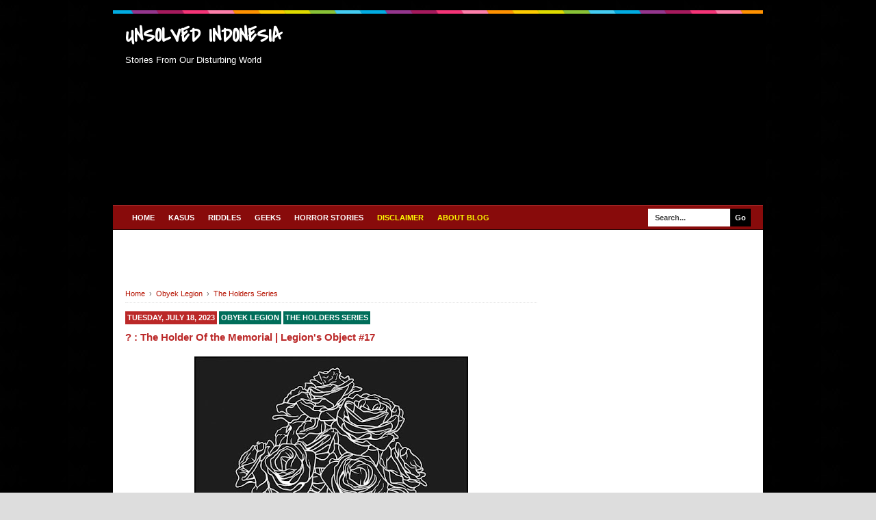

--- FILE ---
content_type: text/html; charset=UTF-8
request_url: https://www.unsolvedindonesia.com/2023/07/holder-of-memorial-legions-object-17.html
body_size: 22593
content:
<!DOCTYPE html>
<html class='v2' dir='ltr' xmlns='http://www.w3.org/1999/xhtml' xmlns:b='http://www.google.com/2005/gml/b' xmlns:data='http://www.google.com/2005/gml/data' xmlns:expr='http://www.google.com/2005/gml/expr'>
<head>
<link href='https://www.blogger.com/static/v1/widgets/335934321-css_bundle_v2.css' rel='stylesheet' type='text/css'/>

v<script async='async' crossorigin='anonymous' src='https://pagead2.googlesyndication.com/pagead/js/adsbygoogle.js?client=ca-pub-2257723792551454'></script>
<!--[if lt IE 9]> <script src="http://html5shiv.googlecode.com/svn/trunk/html5.js"> </script> <![endif]-->
<meta content='width=device-width,initial-scale=1,minimum-scale=1,maximum-scale=1' name='viewport'/>
<meta content='text/html;charset=UTF-8' http-equiv='Content-Type'/>
<meta content='IE=edge,chrome=1' http-equiv='X-UA-Compatible'/>
<meta content='text/html; charset=UTF-8' http-equiv='Content-Type'/>
<meta content='blogger' name='generator'/>
<link href='https://www.unsolvedindonesia.com/favicon.ico' rel='icon' type='image/x-icon'/>
<link href='https://www.unsolvedindonesia.com/2023/07/holder-of-memorial-legions-object-17.html' rel='canonical'/>
<link rel="alternate" type="application/atom+xml" title="UNSOLVED INDONESIA - Atom" href="https://www.unsolvedindonesia.com/feeds/posts/default" />
<link rel="alternate" type="application/rss+xml" title="UNSOLVED INDONESIA - RSS" href="https://www.unsolvedindonesia.com/feeds/posts/default?alt=rss" />
<link rel="service.post" type="application/atom+xml" title="UNSOLVED INDONESIA - Atom" href="https://www.blogger.com/feeds/508592147894389282/posts/default" />

<link rel="alternate" type="application/atom+xml" title="UNSOLVED INDONESIA - Atom" href="https://www.unsolvedindonesia.com/feeds/6019151751961615115/comments/default" />
<!--Can't find substitution for tag [blog.ieCssRetrofitLinks]-->
<link href='https://blogger.googleusercontent.com/img/b/R29vZ2xl/AVvXsEh--Zpf5vHvHxLb0nYx27pgcWhB9IFqKeP-GLIY0IHx5lOdTW7eZdV9q9Mu7M9CkEK4EEBVavYNMlLX0kNudBReQkns_NR76t77nwzpR3q00UfsoR8jRhhA4H88gp3W_tKbMEHIwic0gc49x9lbU4NoTbipzD8pSya0g0JzCyE3baCCZr5jLyGoVn268m6s/w400-h400/ssssssadw.jpg' rel='image_src'/>
<meta content='https://www.unsolvedindonesia.com/2023/07/holder-of-memorial-legions-object-17.html' property='og:url'/>
<meta content='? : The Holder Of the Memorial | Legion&#39;s Object #17' property='og:title'/>
<meta content='PERINGATAN : Website ini berisi segala macam misteri dan analisa amatir dari orang yang bukan detektif.' property='og:description'/>
<meta content='https://blogger.googleusercontent.com/img/b/R29vZ2xl/AVvXsEh--Zpf5vHvHxLb0nYx27pgcWhB9IFqKeP-GLIY0IHx5lOdTW7eZdV9q9Mu7M9CkEK4EEBVavYNMlLX0kNudBReQkns_NR76t77nwzpR3q00UfsoR8jRhhA4H88gp3W_tKbMEHIwic0gc49x9lbU4NoTbipzD8pSya0g0JzCyE3baCCZr5jLyGoVn268m6s/w1200-h630-p-k-no-nu/ssssssadw.jpg' property='og:image'/>
<!-- Title Tag Blogger dioptimalkan -->
<title>? : The Holder Of the Memorial | Legion's Object #17 | UNSOLVED INDONESIA</title>
<!-- Meta keywords otomatis halaman depan, statis, dan postingan -->
<meta content='? : The Holder Of the Memorial | Legion&#39;s Object #17' name='keywords'/>
<!-- Noindex halaman pencarian, label, dan arsip -->
<!-- Facebook Open Graph Tag -->
<meta content='? : The Holder Of the Memorial | Legion&#39;s Object #17' property='og:title'/>
<meta content='article' property='og:type'/>
<meta content='https://www.unsolvedindonesia.com/2023/07/holder-of-memorial-legions-object-17.html' property='og:url'/>
<!-- Large image, original size -->
<meta content='https://blogger.googleusercontent.com/img/b/R29vZ2xl/AVvXsEh--Zpf5vHvHxLb0nYx27pgcWhB9IFqKeP-GLIY0IHx5lOdTW7eZdV9q9Mu7M9CkEK4EEBVavYNMlLX0kNudBReQkns_NR76t77nwzpR3q00UfsoR8jRhhA4H88gp3W_tKbMEHIwic0gc49x9lbU4NoTbipzD8pSya0g0JzCyE3baCCZr5jLyGoVn268m6s/w400-h400/ssssssadw.jpg' property='og:image'/>
<meta content='UNSOLVED INDONESIA' property='og:site_name'/>
<style type='text/css'>@font-face{font-family:'Covered By Your Grace';font-style:normal;font-weight:400;font-display:swap;src:url(//fonts.gstatic.com/s/coveredbyyourgrace/v17/QGYwz-AZahWOJJI9kykWW9mD6opopoqXSOSEHwgsiaXVIxnL.woff2)format('woff2');unicode-range:U+0100-02BA,U+02BD-02C5,U+02C7-02CC,U+02CE-02D7,U+02DD-02FF,U+0304,U+0308,U+0329,U+1D00-1DBF,U+1E00-1E9F,U+1EF2-1EFF,U+2020,U+20A0-20AB,U+20AD-20C0,U+2113,U+2C60-2C7F,U+A720-A7FF;}@font-face{font-family:'Covered By Your Grace';font-style:normal;font-weight:400;font-display:swap;src:url(//fonts.gstatic.com/s/coveredbyyourgrace/v17/QGYwz-AZahWOJJI9kykWW9mD6opopoqXSOSEEQgsiaXVIw.woff2)format('woff2');unicode-range:U+0000-00FF,U+0131,U+0152-0153,U+02BB-02BC,U+02C6,U+02DA,U+02DC,U+0304,U+0308,U+0329,U+2000-206F,U+20AC,U+2122,U+2191,U+2193,U+2212,U+2215,U+FEFF,U+FFFD;}</style>
<style id='page-skin-1' type='text/css'><!--
/*
-----------------------------------------------
Blogger Template Style
Name:     BroSense Responsive v2
Designer: Mas Sugeng
URL:      http://sugeng.id
----------------------------------------------- */
/* Variable definitions
====================
<Variable name="keycolor" description="Main Color" type="color" default="#117AC9"/>
<Group description="Page Text" selector="body">
<Variable name="body.font" description="Font" type="font"
default="normal normal 13px Arial, sans-serif"/>
<Variable name="body.text.color" description="Main Text Color" type="color" default="#333333"/>
</Group>
<Group description="Links" selector=".main-outer">
<Variable name="link.color" description="Link Color" type="color" default="#0099cc"/>
<Variable name="link.visited.color" description="Visited Color" type="color" default="#0099cc"/>
<Variable name="link.hover.color" description="Hover Color" type="color" default="#006c8e"/>
</Group>
<Group description="Body Backgrounds" selector=".body-fauxcolumns-outer">
<Variable name="body.background.color" description="Outer Background" type="color" default="#dddddd"/>
</Group>
<Group description="Wrapper Backgrounds" selector="#wrapper">
<Variable name="wrapper.background.color" description="Wrapper Background" type="color" default="#ffffff"/>
</Group>
<Group description="Header Background" selector="#header-wrapper">
<Variable name="header.background.color" description="Header Background" type="color" default="#333333"/>
<Variable name="header.border.color" description="Border Color" type="color" default="#232323"/>
</Group>
<Variable name="body.background" description="Body Background" type="background"
color="#dddddd" default="$(color) none repeat scroll top left"/>
<Variable name="body.background.override" description="Body Background Override" type="string" default=""/>
<Group description="Blog Title" selector=".header h1.title, .header p.title">
<Variable name="header.font" description="Font" type="font"
default="normal bold 16px Arial, sans-serif"/>
<Variable name="header.text.color" description="Title Color" type="color" default="#ffffff" />
</Group>
<Group description="Blog Description" selector=".header .description">
<Variable name="description.text.color" description="Description Color" type="color"
default="#ffffff" />
</Group>
<Group description="Post Title" selector="h2.post-title">
<Variable name="post.title.font" description="Font" type="font"
default="normal bold 14px Arial, Helvetica, FreeSans, sans-serif"/>
<Variable name="post.title.color" description="Text Color" type="color" default="#333333"/>
</Group>
<Group description="Post Date" selector=".post-label-block .date-block">
<Variable name="post.date.background.color" description="Background Color" type="color"
default="#89C237"/>
<Variable name="post.date.color" description="Text Color" type="color"
default="#ffffff"/>
</Group>
<Group description="Post Lebel" selector=".post-label-block .label-block">
<Variable name="post.label.background.color" description="Background Color" type="color"
default="#44CCF2"/>
<Variable name="post.label.color" description="Text Color" type="color"
default="#ffffff"/>
</Group>
<Group description="Post Thumbnail" selector=".img-thumbnail">
<Variable name="post.thumbnail.background.color" description="Background Color" type="color"
default="#ffffff"/>
<Variable name="post.thumbnail.border.background.color" description="Border Color" type="color"
default="#e5e5e5"/>
</Group>
<Group description="Sidebar Title" selector=".sidebar h2">
<Variable name="widget.title.background.color" description="Background Color" type="color" default="#117AC9"/>
<Variable name="widget.title.font" description="Title Font" type="font"
default="bold normal 11px Arial, sans-serif"/>
<Variable name="widget.title.text.color" description="Title Color" type="color" default="#ffffff"/>
</Group>
<Group description="Sidebar Title Border" selector=".sidebar h2">
<Variable name="sidebar.title.border.top.color" description="Border Top Color" type="color" default="#3690D4"/>
<Variable name="sidebar.title.border.bottom.color" description="Border Bottom Color" type="color" default="#0F6DB3"/>
</Group>
<Group description="Navigation Menu" selector="#nav">
<Variable name="navigation.menu.font" description="Font" type="font"
default="bold normal 11px Arial, sans-serif"/>
<Variable name="menu.background.color" description="Background Color" type="color" default="#117AC9"/>
<Variable name="menu.navigation.text.color" description="Text Color" type="color" default="#ffffff"/>
<Variable name="menu.navigation.hover.color" description="Hover Color" type="color" default="#333333"/>
</Group>
<Group description="Navigation Menu Border" selector="#nav">
<Variable name="menu.border.top.color" description="Border Top Color" type="color" default="#3690D4"/>
<Variable name="menu.border.bottom.color" description="Border Bottom Color" type="color" default="#0F6DB3"/>
</Group>
<Group description="Search Box" selector="#search-form">
<Variable name="input.background.color" description="Input Background Color" type="color" default="#ffffff"/>
<Variable name="button.background.color" description="Button Background Color" type="color" default="#333333"/>
<Variable name="input.color" description="Input Color" type="color" default="#666666"/>
<Variable name="button.color" description="Button Color" type="color" default="#ffffff"/>
</Group>
<Group description="Footer" selector="#footer-wrapper">
<Variable name="footer.font" description="Font" type="font"
default="normal normal 11px Arial, sans-serif"/>
<Variable name="footer.background.color" description="Background Color" type="color" default="#333333"/>
<Variable name="footer.color" description="Footer Color" type="color" default="#ffffff"/>
<Variable name="footer.border.color" description="Border Color" type="color" default="#454545"/>
</Group>
*/
/**
* Eric Meyer&#39;s Reset CSS v2.0 (http://meyerweb.com/eric/tools/css/reset/)
* http://cssreset.com
*/
html,body,div,span,applet,object,iframe,h1,h2,h3,h4,h5,h6,p,blockquote,pre,a,abbr,acronym,address,big,cite,code,del,dfn,em,img,ins,kbd,q,s,samp,small,strike,strong,sub,sup,tt,var,b,u,i,center,dl,dt,dd,ol,ul,li,fieldset,form,label,legend,table,caption,tbody,tfoot,thead,tr,th,td,article,aside,canvas,details,embed,figure,figcaption,footer,header,hgroup,menu,nav,output,ruby,section,summary,time,mark,audio,video{margin:0;padding:0;border:0;font-size:100%;font:inherit;vertical-align:baseline;}/* HTML5 display-role reset for older browsers */article,aside,details,figcaption,figure,footer,header,hgroup,menu,nav,section{display:block;}body{line-height:1;display:block;}*{margin:0;padding:0;}html{display:block;}ol,ul{list-style:none;}blockquote,q{quotes:none;}blockquote:before,blockquote:after,q:before,q:after{content:&#39;&#39;;content:none;}table{border-collapse:collapse;border-spacing:0;}
/* FRAMEWORK */
.section, .widget {
margin: 0 0 0 0;
}
.navbar, .blog-feeds, .feed-links, #backlinks-container {
display:none;
}
strong,b{font-weight:bold;
}
cite,em,i{font-style:italic;
}
a:link{color:#B51200;text-decoration:none;outline:none;transition:all 0.5s;-moz-transition:all 0.5s;-webkit-transition:all 0.5s;
}
a:visited{color:#D52C1F;text-decoration:none;
}
a:hover{color:#000000;text-decoration:none;
}
a img{border:none;border-width:0;outline:none;
}
abbr,acronym{border-bottom:1px dotted;cursor:help;
}
sup,sub{vertical-align:baseline;position:relative;top:-.4em;font-size:86%;
}
sub{top:.4em;}small{font-size:86%;
}
kbd{font-size:80%;border:1px solid #999;padding:2px 5px;border-bottom-width:2px;border-radius:3px;
}
mark{background-color:#ffce00;color:black;
}
p,blockquote,pre,table,figure,hr,form,ol,ul,dl{margin:1.5em 0;
}
hr{height:1px;border:none;background-color:#666;
}
/* heading */
h1,h2,h3,h4,h5,h6{font-weight:bold;line-height:normal;margin:0 0 0.6em;
}
h1{font-size:200%
}
h2{font-size:180%
}
h3{font-size:160%
}
h4{font-size:140%
}
h5{font-size:120%
}
h6{font-size:100%
}
/* list */
ol,ul,dl{margin:.5em 0em .5em 3em
}
ol{list-style:decimal outside
}
ul{list-style:disc outside
}
li{margin:.5em 0
}
dt{font-weight:bold
}
dd{margin:0 0 .5em 2em
}
/* form */
input,button,select,textarea{font:inherit;font-size:100%;line-height:normal;vertical-align:baseline;
}
textarea{display:block;-webkit-box-sizing:border-box;-moz-box-sizing:border-box;box-sizing:border-box;
}
/* code blockquote */
pre,code{font-family:&quot;Courier New&quot;,Courier,Monospace;color:inherit;
}
pre{white-space:pre;word-wrap:normal;overflow:auto;
}
blockquote{background:#f8f8f8;margin-left:2em;margin-right:2em;border-left:4px solid #ccc;padding:1em 1em;font-style:italic;
}
/* table */
.post-body table[border=&quot;1&quot;] th, .post-body table[border=&quot;1&quot;] td, .post-body table[border=&quot;1&quot;] caption{border:1px solid;padding:.2em .5em;text-align:left;vertical-align:top;
}
.post-body table.tr-caption-container {border:1px solid #e5e5e5;
}
.post-body th{font-weight:bold;
}
.post-body table[border=&quot;1&quot;] caption{border:none;font-style:italic;
}
.post-body table{background:#f6f6f6;
}
.post-body td, .post-body th{vertical-align:top;text-align:left;font-size:13px;padding:3px 5px;border:1px solid #e5e5e5;
}
.post-body th{background:#eee;
}
.post-body table.tr-caption-container td {background:#f6f6f6;border:none;padding:8px;
}
.post-body img {max-width:100%;height:auto;
}
.post-body img, .post-body table.tr-caption-container {max-width:100%;height:auto;
}
.post-body .separator img {max-width:92%;height:auto;
}
.post-body td.tr-caption {color:#666;font-size:80%;padding:0px 8px 8px !important;
}
img {
max-width:100%;
height:auto;
border:0;
}
table {
max-width:100%;
}
.clear {
clear:both;
}
.clear:after {
visibility:hidden;
display:block;
font-size:0;
content:" ";
clear:both;
height:0;
}
body {
background:#dddddd url(//3.bp.blogspot.com/-aG4iz3QECuo/YTdR39ruLxI/AAAAAAAAF8Y/snryhvWOLWwJpJOwTHdXHrV6pHdlVS0vwCK4BGAYYCw/s100/free-video-3045163.jpg) repeat scroll top left;
margin:0 0 0 0;
padding:0 0 0 0;
color:#000000;
font:normal normal 13px Arial, sans-serif;
text-align:left;
}
/* WRAPPER */
#wrapper {
background:#ffffff;
max-width:950px;
margin:0 auto;
padding:0;
box-shadow:0px 0px 5px rgba(30, 30, 30, 0.08);
}
/* HEADER WRAPPER */
#header-wrapper {
background:#000000 url(https://blogger.googleusercontent.com/img/b/R29vZ2xl/AVvXsEh_UYkYKhSAjtkO7RkqTGdp5wuOqhUOjtm6ywcxphkicRtHjFmRlT7LiWw6dk5DhljbYDGn9gh7_Q4TYMPZqCt3dZZUTrmhy-dmZ9nrz9Li3qc1ohk860kGojavKNlHvX7VgQjRWjTweuEN/s1600/line.png) repeat-x top center;
margin:0 auto;
padding:17px 18px 12px;
overflow:hidden;
color:#ffffff;
border-bottom:1px solid #000000;
}
#header-wrapper a img, .banner728-top a img {
display:block;
}
.header {
float:left;
max-width:250px;
width:100%;
margin:0 0;
}
.header img {
max-width:250px;
height:auto;
}
.header h1.title,.header p.title {
font:normal bold 30px Covered By Your Grace;
margin:0 0 0 0
}
.header .description {
color:#ffffff;
margin:0.5em 0 0;
padding:0px 0px 0px 0px;
}
.header a {
color:#ffffff;
}
.header a:hover {
color:#B51200;
}
.banner468-header {
float:right;
max-width:468px;
width:100%;
margin:0 0;
}
/* MENU NAVIGATION */
#nav {
font:bold normal 11px Arial, sans-serif;
background:#880b0b;
border-top: 1px solid #bb2828;
border-bottom:1px solid #2f0404;
margin:0 auto;
padding:0 0;
text-transform:uppercase;
display:inline-block;
max-width:950px;
width:100%;
}
#nav ul#menu {
float:left;
margin:0px 0px 0px 18px;
padding:0px 0px;
height:34px;
}
#nav li {
margin:0px 0px;
padding:0px 0px;
float:left;
display:inline;
list-style:none;
position:relative;
}
#nav li > a {
display:block;
padding:0 10px;
margin:3px 0;
line-height:28px;
text-decoration:none;
color:#ffffff;
}
#nav li li > a {
display:block;
padding:0 10px;
margin:0 0;
line-height:24px;
text-decoration:none;
color:#ffffff;
}
#nav li:hover > a, #nav a:hover {
background-color:#000000;
}
#nav li ul {
background:#555;
margin:0 0;
width:170px;
height:auto;
position:absolute;
top:31px;
left:0px;
z-index:10;
display:none;
}
#nav li li {
display:block;
float:none;
}
#nav li:hover > ul {
display:block;
}
#nav li ul ul {
left:100%;
top:0px;
}
#search-form {
float:right;
margin:0 18px 0 0;
font-weight:bold;
}
#search-form input#search-box[type="text"] {
background:#ffffff;
float:left;
height:26px;
line-height:26px;
margin:4px 0;
padding:0 10px;
width:100px;
color:#373737;
border:none;
}
#search-form input#search-button[type="submit"] {
float:right;
background:#000000;
color:#ffffff;
height:26px;
line-height:26px;
margin:4px 0;
padding:0 7px;
border:none;
}
#search-form input#search-button[type="submit"]:hover{
background:#222;
cursor:pointer
}
#search-form input#search-box[type="text"]:focus {
background:#eee;
outline:none;
}
.banner728-top, .banner728-bottom {
padding:0 18px;
}
.banner728-top h2, .banner728-bottom h2{
display:none;
}
.banner728-top .widget-content {
margin:6px 0 0;
max-width:728px;
overflow:hidden;
}
.banner728-bottom .widget-content {
margin:6px 0;
max-width:728px;
overflow:hidden;
}
/* CONTENT WRAPPER */
#content-wrapper {
position:relative;
margin:0 auto;
padding:0 18px;
overflow:hidden;
word-wrap:break-word;
}
/* POST WRAPPER */
#post-wrapper {
float:left;
width:100%;
margin:12px -300px 12px 0
}
.post-container {
margin:0 312px 0 0;
max-width:100%;
}
.breadcrumbs {
font-size:11px;
color:#666;
padding:0 0 5px;
margin:0 0 12px;
border-bottom:1px dotted #ddd;
}
.post-label-block {
margin:0 0 8px;
font-weight:bold;
text-transform:uppercase;
font-size:11px;
}
.post-label-block .label-block {
background:#006e5a;
color:#ffffff;
display:inline-block;
padding:2px 3px;
margin:0 0 2px;
}
.post-label-block .date-block {
background:#bb2828;
color:#ffffff;
display:inline-block;
padding:2px 3px;
margin:0 0 2px;
}
.post-label-block .label-block:hover, .post-label-block .date-block:hover {
background:#333;
}
.post-label-block abbr {
border-bottom:none;
}
.post {
border-bottom:1px dotted #ddd;
margin:0 0 12px;
padding:0 0 7px;
overflow:hidden;
}
.post-body {
line-height: 1.4;
}
h2.post-title, h1.post-title {
font:normal bold 15px Arial, Helvetica, FreeSans, sans-serif;
}
h1.post-title {
margin-bottom:15px;
}
h2.post-title a, h1.post-title a, h2.post-title, h1.post-title {
color:#bb2828;
}
h2.post-title a:hover, h1.post-title a:hover {
color:#B51200;
}
.img-thumbnail {
background:#006e5a;
float:left;
width:74px;
height:74px;
margin:0 10px 5px 0;
padding:8px;
border:1px solid #dfdfdf;
}
.img-thumbnail img {
width:74px;
height:74px;
}
.post-author {
color:#999;
font-style:italic;
margin:15px 0 0;
font-size:11px;
font-weight:bold;
}
.post-author a {
color:#999;
}
.post-author a:hover {
border-bottom:1px dotted #ddd;
}
#blog-pager {
margin:0 0;
clear:both !important;
padding:3px 3px;
text-transform:uppercase;
font-size:11px;
font-weight:bold;
}
#blog-pager-newer-link a {
background:#89C237;
float:left;
display:block;
padding:2px 3px;
color:#fff;
}
#blog-pager-older-link a {
background:#89C237;
float:right;
display:block;
padding:2px 3px;
color:#fff;
}
a.home-link {
background:#89C237;
display:inline-block;
padding:2px 3px;
color:#fff;
}
#blog-pager-older-link a:hover, #blog-pager-newer-link a:hover, a.home-link:hover {
background-color:#333;
color:#fff;
}
/* SIDEBAR WRAPPER */
#sidebar-wrapper {
float:right;
width:300px;
margin:12px 0;
}
.sidebar-container {
margin:0 0;
}
.sidebar h2 {
font:bold normal 11px Arial, sans-serif;
background:#880b0b;
color:#ffffff;
margin:0 0 10px 0;
padding:4px 8px;
text-transform:uppercase;
border-top: 1px solid #bb2828;
border-bottom:1px solid #2f0404;
}
.sidebar .widget {
padding:0 0 10px;
}
.sidebar ul, .sidebar ol {
list-style-type:none;
margin:0 0 0 0;
padding:0 0 0 0;
}
.sidebar li {
margin:0 0 0 0;
padding:3px 0;
border-bottom:1px dotted #ddd
}
/* label */
.label-size-1,.label-size-2,.label-size-3,.label-size-4,.label-size-5 {
font-size:100%;
filter:alpha(100);
opacity:10
}
.cloud-label-widget-content{
text-align:left
}
.label-size{
display:block;
float:left;
background:#89C237;
margin:0 3px 3px 0;
color:#eee;
font-size:11px;
text-transform:uppercase;
font-weight:bold;
}
.label-size a,.label-size span{
display:inline-block;
color:#fff;
padding:2px 3px;
}
.label-size:hover{
background:#333333
}
.label-count {
white-space:nowrap;
padding-right:3px;
margin-left:-3px;
}
.label-size {
line-height:1.2
}
/* popular post */
.PopularPosts .item-thumbnail{
margin:0 6px 6px 0;
display:inline;
padding:6px;
border:1px solid #e5e5e5;
}
.PopularPosts .item-thumbnail a img{
height:40px;
width:40px;
display:block;
margin:0;
padding:0;
}
.PopularPosts .widget-content ul li{
padding:6px 0px !important;
border-bottom:1px dotted #e2e2e2;
}
.PopularPosts .item-title{
font-weight:bold;
}
.PopularPosts .item-snippet {
font-size:10px;
color:#666;
}
.profile-img {
display:inline;
opaciry:10;
margin:0 6px 3px 0;
}
/* ==== Related Post Widget Start ==== */
.related-post {
margin:15px 0px 0px;
border:1px solid #e5e5e5;
padding:10px;
background:#f6f6f6;
}
.related-post h4 {
font-size:14px;
margin:0 0 .5em;
text-transform:uppercase;
}
.related-post-style-2 {
margin:0 0 0 0 !important;
padding:0 0 0 0 !important;
list-style:none;
}
.related-post-style-2 li {
margin:0 0 0 0;
padding:0 0 0 0;
}
.related-post-style-2 li {
padding:5px 0 !important;
border-top:1px solid #eee;
overflow:hidden;
}
.related-post-style-2 li:first-child {border-top:none}
.related-post-style-2 .related-post-item-thumbnail {
width:40px;
height:40px;
max-width:none;
max-height:none;
background:#fff;
border: 1px solid #e5e5e5;
padding:6px;
float:left;
margin:2px 8px 0 0;
}
.related-post-style-2 .related-post-item-title {
font:bold 14px Arial, sans-serif;
}
.related-post-style-2 .related-post-item-summary {
display:block;
overflow:hidden;
font-size:11px;
}
.related-post-style-2 .related-post-item-more {}
/* FOOTER WRAPPER */
#footer-wrapper {
background:#000000;
margin:0 auto;
padding:12px 18px;
overflow:hidden;
color:#ffffff;
font:normal normal 11px Arial, sans-serif;
border-top:1px solid #000000;
}
.footer-left {
float:left;
}
.footer-right {
float:right;
}
#footer-wrapper a {
color:#ffffff;
}
#footer-wrapper a:hover {
color:#B51200;
}
.tinynav {
background:#fff;
display:none;
margin:4px 0 4px 18px;
padding:6px;
border:none;
}
.tinynav option {
padding:0 4px;
}
@media only screen and (max-width:768px){
.header, .banner468-header {
float:none;
max-width:100%;
}
.header {
margin:0 0 12px;
}
}
@media only screen and (max-width:640px){
.tinynav {
display: inline-block;
}
#menu {
display:none;
}
}
@media only screen and (max-width:480px){
#header-wrapper {
padding:17px 10px 12px;
}
.header, .banner468-header {
text-align:center;
}
#content-wrapper, .banner728-top, .banner728-bottom {
padding:0 10px;
}
#post-wrapper, #sidebar-wrapper {
width:100%;
max-width:100%;
float:none;
margin:12px 0 12px 0;
}
.post-container {
margin:0 0 0 0;
}
#nav ul#menu {
margin:0px 0px 0px 10px;
}
#search-form {
margin:0 10px 0 0;
}
#footer-wrapper {
padding:12px 10px;
text-align:center;
}
.footer-left, .footer-right {
float:none;
}
.tinynav {
margin:3px 0 3px 10px;
}
.comment .comment-thread.inline-thread .comment {
margin: 0 0 0 0 !important;
}
.related-post {
padding:8px;
}
.comments .comments-content {
padding:0 8px !important;
}
.comments .comments-content .comment-thread ol {
margin:8px 0 !important;
}
}
@media screen and (max-width:320px){
.img-thumbnail {
width:70px;
height:70px;
margin:0 6px 3px 0;
}
.img-thumbnail img {
width:70px;
height:70px;
}
#search-form input#search-box[type="text"] {
width:80px;
}
}
/* VIEWPORT */
@-wekit-viewport{width:device-width;max-zoom:1;min-zoom:1}
@-moz-viewport{width:device-width;max-zoom:1;min-zoom:1}
@-ms-viewport{width:device-width;max-zoom:1;min-zoom:1}
@-o-viewport{width:device-width;max-zoom:1;min-zoom:1}
@viewport{width:device-width;max-zoom:1;min-zoom:1}
/* Tombol Share */
.share-judule {display: inline-block;margin: 0;color: #afafaf;text-transform: uppercase;
font-size: 16px;background: #fff;z-index: 1;position: relative;padding: 0 10px;font-weight: 500;}
#share-container {margin: 20px auto;overflow: hidden;}
#share {margin:0 0 8px;padding:0;overflow:hidden}
#share p {display: block;padding: 5px 8px !important;margin: 0 3px 3px 0;font-weight: 700;
text-align: center;text-transform: uppercase;}
#share a {width: 25%;height: 40px;display: block;font-size: 24px;color: #fff;
transition: opacity 0.15s linear;float: left;text-align: center;}
#share a:hover{top:1px;left:1px;box-shadow:0 0 3px rgba(1,1,1,.1)}
.wa-button{color:#fff;margin:0 auto;padding:0;font-size:14px;font-weight:700}
.wa-button a{color:#222;margin:0 auto;padding:10px 8px;background:#222}
.wa-button i{font-weight:400;margin:0 10px 0 0}
.label-line {text-align: center;margin-bottom: 6px;position:relative;}
.label-line:before {z-index: 1;content: "";width: 100%;height: 2px;background: #efefef;position: absolute;
top: 50%;left: 0;margin-top: -2px;}
/* Next-Previous Design MayCyber-Download */
.pagebutton-nextprevious {margin-bottom: 10px;   overflow:hidden; padding:0;margin-right:5px;margin-left:5px;}
.pagebutton-nextprevious li.next { margin:0 -2px 0 0; float: left;  border-right:1px solid #ddd; padding:0; background:#fff;color:#444;}
.pagebutton-nextprevious li.next a { padding-left: 15px;text-align:left;padding-bottom:20px}
.pagebutton-nextprevious li.previous {float: right; padding:0; background:#fff; margin:0;color:#444}
.pagebutton-nextprevious li.previous a { padding-right:15px; text-align:right;padding-bottom:20px }
.pagebutton-nextprevious li.next:hover, .pagebutton-nextprevious li.previous:hover  {background:#fff;color:#ccc }
.pagebutton-nextprevious li { width: 50%; display: inline; float: left; text-align: center; }
.pagebutton-nextprevious li a { position: relative; min-height: 77px; display: block; padding: 15px 46px 15px; outline:none; text-decoration:none;}
.pagebutton-nextprevious li i { color: #444; font-size: 18px; }
.pagebutton-nextprevious li a strong { display: block; font-size: 20px; color: #444; letter-spacing: 0.5px; font-weight: bold; text-transform: uppercase; font-family:oswald, sans-serif, arial; margin-bottom:10px;}
.pagebutton-nextprevious li a span { font-size: 15px; color: #444;  font-family:oswald,Helvetica, arial; margin:0;}
.pagebutton-nextprevious li a:hover span,
.pagebutton-nextprevious li a:hover i { color: #c00; }
.pagebutton-nextprevious li.previous i { float:left; margin-top:15%; margin-left:5%; }
.pagebutton-nextprevious li.next i { float: right;margin-top: 15%;margin-right: 5%; }
.pagebutton-nextprevious li.next i, .pagebutton-nextprevious li.previous i ,
.pagebutton-nextprevious li.next,  .pagebutton-nextprevious li.previous{transition-duration: 0.4s; transition-timing-function: ease-out; }
/* Widget Label Keren*/ .label-size-1,.label-size-2,.label-size-3,.label-size-4,.label-size-5 { font-size:100%; filter:alpha(100); opacity:10 } .cloud-label-widget-content{ text-align:left } .label-size { background:#076BB8; display:block; float:left; margin:0 3px 3px 0; color:#ffffff; font-size:11px; text-transform:uppercase; } .label-size a,.label-size span{ display:inline-block; color:#ffffff !important; padding:6px 8px; font-weight:bold; } .label-size:hover { background:#333333; } .label-count { white-space:nowrap; padding-right:3px; margin-left:-3px; background:#333333; color:#fff !important; } .label-size { line-height:1.2 }

--></style>
<style id='template-skin-1' type='text/css'><!--
/* CSS TATA LETAK */
body#layout div.section {
background: transparent;
margin: 0px 0px 15px 0px;
padding: 0px;
border: none;
box-sizing: border-box;
}
body#layout .section h4 {
display: none;
}
body#layout .widget-content {
margin-top: 0;
}
body#layout #header-wrapper, body#layout #content-wrapper {
padding: 0 0 0 0;
}
body#layout #nav {
display: none;
}
--></style>
<style type='text/css'>
/* COMMENT */

.comment-form {
	overflow:hidden;
}
.comments h3 {
	font-weight:bold;
	margin:0 0 15px 0;
	font-size:14px;
	padding:0 0 0 0;
}
h4#comment-post-message {
	display:none;
	margin:0 0 0 0;
}
.comments{
	clear:both;
	margin-top:10px;
	margin-bottom:0
}
.comments .comments-content {
	font-size:13px;
	margin-bottom:8px;
	background: none repeat scroll 0% 0% #F6F6F6;
	padding:0 12px;
	border: 1px solid #e5e5e5;
	
}
.comments .comments-content .comment-thread ol{
	text-align:left;
	margin:12px 0;
	padding:0
}

.comments .avatar-image-container {
	background:#fff;
	overflow:hidden;
	padding:6px;
	border:1px solid #e5e5e5;
}
.comments .comment-block{
	position:relative;
	background:#fff;
	padding:10px;
	margin-left:60px;
	border:1px solid #e5e5e5;
}

.comments .comments-content .comment-replies{
	margin:8px 0;
	margin-left:60px
}
.comments .comments-content .comment-thread:empty{
	display:none
}
.comments .comment-replybox-single {
	padding:0;
	margin:8px 0;
	margin-left:60px;
}
.comments .comment-replybox-thread {
	margin:8px 0 0 0;
	padding:0;
}


.comments .comments-content .comment{
	margin-bottom:6px;
	padding:0
}
.comments .comments-content .comment:first-child {
	padding:0;
	margin:0
}
.comments .comments-content .comment:last-child {
	padding:0;
	margin:0
}
.comments .comment-thread.inline-thread .comment, .comments .comment-thread.inline-thread .comment:last-child {
	margin:0px 0px 5px 30%
}
.comment .comment-thread.inline-thread .comment:nth-child(6) {
	margin:0px 0px 5px 25%;
}
.comment .comment-thread.inline-thread .comment:nth-child(5) {
	margin:0px 0px 5px 20%;
}
.comment .comment-thread.inline-thread .comment:nth-child(4) {
	margin:0px 0px 5px 15%;
}
.comment .comment-thread.inline-thread .comment:nth-child(3) {
	margin:0px 0px 5px 10%;
}
.comment .comment-thread.inline-thread .comment:nth-child(2) {
	margin:0px 0px 5px 5%;
}
.comment .comment-thread.inline-thread .comment:nth-child(1) {
	margin:0px 0px 5px 0;
}

.comments .comments-content .comment-thread{
	margin:0;
	padding:0
}
.comments .comments-content .inline-thread{
	padding:0 0;
	margin:0
}

.comments .comments-content .icon.blog-author{
	position:absolute;
	top:-2px;
	right:-2px;
	margin:0;
	background-image: url(//3.bp.blogspot.com/-c0gwWErZ6ZI/UbSD539E_qI/AAAAAAAAAPQ/vQuaJw27r1A/s1600/bitmap.png);
	width:59px;
	height:43px;
}

.comments .comment .comment-actions a{
	background:#89C237;
	display:inline-block;
	color:#fff;
	font-weight:bold;
	font-size:10px;
	line-height:15px;
	padding:2px 3px;
	margin:4px 8px 0 0;
}
.comments .comment .comment-actions a:hover, .comments .continue a:hover{
	text-decoration:none;
	background:#333;
}

.comments .continue a {
	background:#89C237;
	color:#fff;
	display:inline-block;
	padding:3px 4px;
	font-size:10px;
}

.pesan-komentar {
	background:#fff;
	padding:10px 20px;
	margin:0 8px;
	border:1px solid #e5e5e5;
}
.pesan-komentar p {
	line-height:normal;
	margin:0 0;
}

</style>
<script src="//ajax.googleapis.com/ajax/libs/jquery/1.7.1/jquery.min.js"></script>
<script>
//<![CDATA[
/*! http://tinynav.viljamis.com v1.2 by @viljamis */
(function(a,k,g){a.fn.tinyNav=function(l){var c=a.extend({active:"selected",header:"",indent:"- ",label:""},l);return this.each(function(){g++;var h=a(this),b="tinynav"+g,f=".l_"+b,e=a("<select/>").attr("id",b).addClass("tinynav "+b);if(h.is("ul,ol")){""!==c.header&&e.append(a("<option/>").text(c.header));var d="";h.addClass("l_"+b).find("a").each(function(){d+='<option value="'+a(this).attr("href")+'">';var b;for(b=0;b<a(this).parents("ul, ol").length-1;b++)d+=c.indent;d+=a(this).text()+"</option>"});
e.append(d);c.header||e.find(":eq("+a(f+" li").index(a(f+" li."+c.active))+")").attr("selected",!0);e.change(function(){k.location.href=a(this).val()});a(f).after(e);c.label&&e.before(a("<label/>").attr("for",b).addClass("tinynav_label "+b+"_label").append(c.label))}})}})(jQuery,this,0);
//]]>
</script>
<script>
// TinyNav.js
$(function () {
  $('#menu').tinyNav();
});
</script>
<link href='//netdna.bootstrapcdn.com/font-awesome/4.7.0/css/font-awesome.css' rel='stylesheet'/>
<script src="//ajax.googleapis.com/ajax/libs/jquery/1/jquery.min.js" type="text/javascript"></script>
<link href="//fonts.googleapis.com/css?family=Oswald" rel="stylesheet" type="text/css">
<style type='text/css'>
.mobileShow { display: none;}
/* Smartphone Portrait and Landscape */
@media only screen
and (min-device-width : 320px)
and (max-device-width : 480px){ .mobileShow { display: inline;}}
</style>
<script type='text/javascript'>
//<![CDATA[
function downloadJSAtOnload(){var e=document.createElement("script");e.src="https://cdn.jsdelivr.net/gh/Arlina-Design/view@master/clickonme.js",document.body.appendChild(e)}window.addEventListener?window.addEventListener("load",downloadJSAtOnload,!1):window.attachEvent?window.attachEvent("onload",downloadJSAtOnload):window.onload=downloadJSAtOnload;
Arlina.init({click:3,interval:23000});
//]]>
</script>
<link href='https://www.blogger.com/dyn-css/authorization.css?targetBlogID=508592147894389282&amp;zx=482d6a10-9934-4752-b251-768f2f564c7c' media='none' onload='if(media!=&#39;all&#39;)media=&#39;all&#39;' rel='stylesheet'/><noscript><link href='https://www.blogger.com/dyn-css/authorization.css?targetBlogID=508592147894389282&amp;zx=482d6a10-9934-4752-b251-768f2f564c7c' rel='stylesheet'/></noscript>
<meta name='google-adsense-platform-account' content='ca-host-pub-1556223355139109'/>
<meta name='google-adsense-platform-domain' content='blogspot.com'/>

<!-- data-ad-client=ca-pub-2257723792551454 -->

</head>
<body class='loading'>
<!-- navbar menu start -->
<div class='navbar section' id='navbar'><div class='widget Navbar' data-version='1' id='Navbar1'><script type="text/javascript">
    function setAttributeOnload(object, attribute, val) {
      if(window.addEventListener) {
        window.addEventListener('load',
          function(){ object[attribute] = val; }, false);
      } else {
        window.attachEvent('onload', function(){ object[attribute] = val; });
      }
    }
  </script>
<div id="navbar-iframe-container"></div>
<script type="text/javascript" src="https://apis.google.com/js/platform.js"></script>
<script type="text/javascript">
      gapi.load("gapi.iframes:gapi.iframes.style.bubble", function() {
        if (gapi.iframes && gapi.iframes.getContext) {
          gapi.iframes.getContext().openChild({
              url: 'https://www.blogger.com/navbar/508592147894389282?po\x3d6019151751961615115\x26origin\x3dhttps://www.unsolvedindonesia.com',
              where: document.getElementById("navbar-iframe-container"),
              id: "navbar-iframe"
          });
        }
      });
    </script><script type="text/javascript">
(function() {
var script = document.createElement('script');
script.type = 'text/javascript';
script.src = '//pagead2.googlesyndication.com/pagead/js/google_top_exp.js';
var head = document.getElementsByTagName('head')[0];
if (head) {
head.appendChild(script);
}})();
</script>
</div></div>
<!-- navbar menu end -->
<!-- wrapper start -->
<div id='wrapper'>
<!-- header wrapper start -->
<header id='header-wrapper'>
<div class='header section' id='header'><div class='widget Header' data-version='1' id='Header1'>
<div id='header-inner'>
<div class='titlewrapper'>
<p class='title'>
<a href='https://www.unsolvedindonesia.com/'>UNSOLVED INDONESIA</a>
</p>
<div class='descriptionwrapper'>
<p class='description'><span>Stories From Our Disturbing World</span></p>
</div>
</div>
</div>
</div></div>
<div class='banner468-header section' id='banner468-header'><div class='widget AdSense' data-version='1' id='AdSense7'>
<div class='widget-content'>
<script async src="https://pagead2.googlesyndication.com/pagead/js/adsbygoogle.js?client=ca-pub-2257723792551454&host=ca-host-pub-1556223355139109" crossorigin="anonymous"></script>
<!-- unsolvedindonesia_banner468-header_AdSense7_300x250_as -->
<ins class="adsbygoogle"
     style="display:inline-block;width:300px;height:250px"
     data-ad-client="ca-pub-2257723792551454"
     data-ad-host="ca-host-pub-1556223355139109"
     data-ad-slot="4441885803"></ins>
<script>
(adsbygoogle = window.adsbygoogle || []).push({});
</script>
<div class='clear'></div>
</div>
</div></div>
<div class='clear'></div>
</header>
<!-- header wrapper end -->
<!-- desktop navigation menu start -->
<nav id='nav'>
<ul id='menu'>
<li><a href='/'>Home</a></li>
<li><a href='https://www.unsolvedindonesia.com/search/label/Kasus'>KASUS</a>
<ul>
<li><a href='https://www.unsolvedindonesia.com/search/label/Supranatural'>SUPRANATURAL</a></li>
<li><a href='https://www.unsolvedindonesia.com/search/label/True%20Crime'>TRUE CRIME</a></li>
<li><a href='https://www.unsolvedindonesia.com/p/menu-utama-blog.html'>OTHER</a></li>
</ul>
</li>
<li><a href='https://www.unsolvedindonesia.com/p/katalog-riddle.html'>RIDDLES</a>
</li>
<li><a href='https://www.unsolvedindonesia.com/search/label/GEEK'>GEEKS</a>
</li>
<li><a href='https://www.unsolvedindonesia.com/search/label/Cerita%20Horror'>HORROR STORIES</a>
</li>
<li><a href='https://www.unsolvedindonesia.com/p/all-images-found-here-are-believed-to.html'><font color='Yellow'>DISCLAIMER</font></a>
</li>
<li><a href='https://www.unsolvedindonesia.com/p/lets-get-started.html'><font color='Yellow'>About Blog</font></a></li>
</ul>
<div class='mobileShow'>
<div style='background-color:#ddd;height:35px;padding:35px;text-align:center'>
<a href='/'>Home</a> -
<a href='https://www.unsolvedindonesia.com/p/menu-utama-blog.html'>Menu Utama</a> -
<a href='https://www.unsolvedindonesia.com/search/label/Unsolved'>Unsolved Case</a> -
<a href='https://www.unsolvedindonesia.com/search/label/True%20Crime'>True Crimes</a> -
<a href='https://www.unsolvedindonesia.com/search/label/Konspirasi'>Konspirasi Teori</a> -
<a href='https://www.unsolvedindonesia.com/search/label/World%20War%20Story'>World War Stories</a> -
<a href='https://www.unsolvedindonesia.com/p/the-holders-series-full-terjemahan.html'>The Holders Series</a> -
<a href='https://www.unsolvedindonesia.com/p/zona-zombie-unsolved-indonesia.html'>Zonembie</a> -
<a href='https://www.unsolvedindonesia.com/p/katalog-riddle.html'>Riddles</a> -
<a href='https://www.unsolvedindonesia.com/search/label/Cerita%20Horror'>Horror Stories</a> -
<a href='https://www.unsolvedindonesia.com/search/label/Horor%20Recomended'>Rekomendasi Film</a> -
<a href='https://www.unsolvedindonesia.com/search/label/REVIEW'>REVIEWS</a>  -
<a href='https://www.unsolvedindonesia.com/p/lets-get-started.html'>About Blog</a>
</div>
</div>
<form action='/search' id='search-form' method='get' style='display: inline;'><input id='search-box' name='q' onblur='if(this.value==&#39;&#39;)this.value=this.defaultValue;' onfocus='if(this.value==this.defaultValue)this.value=&#39;&#39;;' type='text' value='Search...' vinput=''/>
<input id='search-button' type='submit' value='Go'/></form>
</nav>
<div class='clear'></div>
<!-- secondary navigation menu end -->
<div class='banner728-top section' id='banner728-top'><div class='widget AdSense' data-version='1' id='AdSense5'>
<div class='widget-content'>
<script async src="https://pagead2.googlesyndication.com/pagead/js/adsbygoogle.js?client=ca-pub-2257723792551454&host=ca-host-pub-1556223355139109" crossorigin="anonymous"></script>
<!-- unsolvedindonesia_banner728-top_AdSense5_468x60_as -->
<ins class="adsbygoogle"
     style="display:inline-block;width:468px;height:60px"
     data-ad-client="ca-pub-2257723792551454"
     data-ad-host="ca-host-pub-1556223355139109"
     data-ad-slot="5828518469"></ins>
<script>
(adsbygoogle = window.adsbygoogle || []).push({});
</script>
<div class='clear'></div>
</div>
</div></div>
<!-- content wrapper start -->
<div id='content-wrapper'>
<!-- post wrapper start -->
<div id='post-wrapper'>
<div class='post-container'>
<div class='main section' id='main'><div class='widget Blog' data-version='1' id='Blog1'>
<div class='breadcrumbs' itemscope='itemscope' itemtype='https://schema.org/BreadcrumbList'>
<span itemprop='itemListElement' itemscope='itemscope' itemtype='https://schema.org/ListItem'>
<a href='https://www.unsolvedindonesia.com/' itemprop='item' title='Home'>
<meta content='1' itemprop='position'/>
<span itemprop='name'>Home</span></a>
</span>
 &nbsp;&#8250;&nbsp;
     <span itemprop='itemListElement' itemscope='itemscope' itemtype='https://schema.org/ListItem'>
<meta content='2' itemprop='position'/>
<a href='https://www.unsolvedindonesia.com/search/label/Obyek%20Legion?&max-results=8' itemprop='item' rel='nofollow' title='Obyek Legion'>
<span itemprop='name'>Obyek Legion</span>
</a>
</span>
 &nbsp;&#8250;&nbsp;
     <span itemprop='itemListElement' itemscope='itemscope' itemtype='https://schema.org/ListItem'>
<meta content='3' itemprop='position'/>
<a href='https://www.unsolvedindonesia.com/search/label/The%20Holders%20Series?&max-results=8' itemprop='item' rel='nofollow' title='The Holders Series'>
<span itemprop='name'>The Holders Series</span>
</a>
</span>
</div>
<div class='blog-posts hfeed'>
<!--Can't find substitution for tag [defaultAdStart]-->

          <div class="date-outer">
        

          <div class="date-posts">
        
<div class='post-outer'>
<article class='post hentry'>
<div itemprop='blogPost' itemscope='itemscope' itemtype='http://schema.org/BlogPosting'>
<meta content='https://blogger.googleusercontent.com/img/b/R29vZ2xl/AVvXsEh--Zpf5vHvHxLb0nYx27pgcWhB9IFqKeP-GLIY0IHx5lOdTW7eZdV9q9Mu7M9CkEK4EEBVavYNMlLX0kNudBReQkns_NR76t77nwzpR3q00UfsoR8jRhhA4H88gp3W_tKbMEHIwic0gc49x9lbU4NoTbipzD8pSya0g0JzCyE3baCCZr5jLyGoVn268m6s/w400-h400/ssssssadw.jpg' itemprop='image'/>
<a name='6019151751961615115'></a>
<div class='post-label-block'>
<span class='date-block'><abbr class='updated published' itemprop='datePublished' style='text-decoration:none;border-bottom:none;' title='2023-07-18T04:55:00-07:00'>Tuesday, July 18, 2023</abbr></span>
<a class='label-block' href='https://www.unsolvedindonesia.com/search/label/Obyek%20Legion' rel='tag'>Obyek Legion</a>
<a class='label-block' href='https://www.unsolvedindonesia.com/search/label/The%20Holders%20Series' rel='tag'>The Holders Series</a>
</div>
<h1 class='post-title entry-title' itemprop='name headline'>
? : The Holder Of the Memorial | Legion's Object #17
</h1>
<div class='post-body entry-content' id='post-body-6019151751961615115' itemprop='description articleBody'>
<p></p><div class="separator" style="clear: both; text-align: center;"><a href="https://blogger.googleusercontent.com/img/b/R29vZ2xl/AVvXsEh--Zpf5vHvHxLb0nYx27pgcWhB9IFqKeP-GLIY0IHx5lOdTW7eZdV9q9Mu7M9CkEK4EEBVavYNMlLX0kNudBReQkns_NR76t77nwzpR3q00UfsoR8jRhhA4H88gp3W_tKbMEHIwic0gc49x9lbU4NoTbipzD8pSya0g0JzCyE3baCCZr5jLyGoVn268m6s/s808/ssssssadw.jpg" imageanchor="1" style="margin-left: 1em; margin-right: 1em;"><img border="0" data-original-height="808" data-original-width="808" height="400" src="https://blogger.googleusercontent.com/img/b/R29vZ2xl/AVvXsEh--Zpf5vHvHxLb0nYx27pgcWhB9IFqKeP-GLIY0IHx5lOdTW7eZdV9q9Mu7M9CkEK4EEBVavYNMlLX0kNudBReQkns_NR76t77nwzpR3q00UfsoR8jRhhA4H88gp3W_tKbMEHIwic0gc49x9lbU4NoTbipzD8pSya0g0JzCyE3baCCZr5jLyGoVn268m6s/w400-h400/ssssssadw.jpg" width="400" /></a></div><p></p><p align="center" class="MsoNormal" style="text-align: center;"><span style="font-family: Arial, &quot;sans-serif&quot;; font-size: 12pt;">From
</span><i style="font-family: Arial, &quot;sans-serif&quot;; font-size: 12pt;">theholders.org</i></p>

<p align="center" class="MsoNormal" style="text-align: center;"><i style="mso-bidi-font-style: normal;"><span style="font-family: &quot;Arial&quot;,&quot;sans-serif&quot;; font-size: 12.0pt; line-height: 115%;">&#8220;The
Legion&#8217;s Objects&#8221;<o:p></o:p></span></i></p>

<p align="center" class="MsoNormal" style="text-align: center;"><span style="font-family: &quot;Arial&quot;,&quot;sans-serif&quot;; font-size: 12.0pt; line-height: 115%;">Translated
By <b style="mso-bidi-font-weight: normal;">Admin<o:p></o:p></b></span></p>

<p class="MsoNormal" style="text-align: justify;"><span style="font-family: &quot;Arial&quot;,&quot;sans-serif&quot;; font-size: 12.0pt; line-height: 115%;">Di kota mana pun, di negara
mana pun, pergilah ke rumah sakit jiwa atau rumah rehabilitasi mana pun yang
bisa kau datangi sendiri. Saat kau sampai di meja depan, mintalah untuk
mengunjungi orang yang &#8220;sedang berduka&#8221;. Jika resepsionis menjadi cemberut dan
mengatakan dia juga tengah berduka, kau berada di &#8220;awal&#8221; yang tepat.<span></span></span></p><a name="more"></a><o:p></o:p><p></p>

<p class="MsoNormal" style="text-align: justify;"><span style="font-family: &quot;Arial&quot;,&quot;sans-serif&quot;; font-size: 12.0pt; line-height: 115%;">Berjalan keluar gedung dan susuri
jalan. Tidak peduli kau melihatnya atau tidak sebelum datang kesini, sekarang kau
akan melewati tugu peringatan di pinggir jalan. Tugu tersebut akan ramai, dan
dikelilingi banyak orang, yang entah memperingati apa.<o:p></o:p></span></p>

<p class="MsoNormal" style="text-align: justify;"><span style="font-family: &quot;Arial&quot;,&quot;sans-serif&quot;; font-size: 12.0pt; line-height: 115%;">Jangan berbicara dengan
orang-orang ini, karena mereka memiliki kesedihan bunuh diri yang menular di
antara mereka. Jika seseorang berbicara denganmu, katakan, <i style="mso-bidi-font-style: normal;">"Aku hanya lewat, aku tidak ingin berbicara."</i> Terus
berjalan atau kau tidak akan pernah pergi.<o:p></o:p></span></p>

<p class="MsoNormal" style="text-align: justify;"><span style="font-family: &quot;Arial&quot;,&quot;sans-serif&quot;; font-size: 12.0pt; line-height: 115%;">Di tikungan yang tidak
pasti, seorang gelandangan akan mendekatimu. Dia akan menjulurkan cangkir putih
dengan tulisan "Ayah Terhebat". <o:p></o:p></span></p>

<p class="MsoNormal" style="text-align: justify;"><span style="font-family: &quot;Arial&quot;,&quot;sans-serif&quot;; font-size: 12.0pt; line-height: 115%;">Beri dia semua uang yang kau
miliki&#8212;kau bahkan harus memberi jam tangan, atau perhiasan berhargamu kepadanya
jika kau kebetulan membawanya dalam perjalananmu. Saranku, lakukan saja. Jika kau
menolak orang ini, dia akan meraih lenganmu dan memohon. Jika dia mencengkeram
lenganmu, itu akan sangat menyakitkan sehingga kau merasa ingin meninggalkan
lenganmu dan merobeknya dengan cara apa pun. <o:p></o:p></span></p>

<p class="MsoNormal" style="text-align: justify;"><span style="font-family: &quot;Arial&quot;,&quot;sans-serif&quot;; font-size: 12.0pt; line-height: 115%;">Apakah kau <span style="mso-spacerun: yes;">&nbsp;</span>akan masih memiliki lengan atau tidak setelah
bertemu dengannya, lanjutkanlah perjalananmu. <o:p></o:p></span></p>

<p class="MsoNormal" style="text-align: justify;"><span style="font-family: &quot;Arial&quot;,&quot;sans-serif&quot;; font-size: 12.0pt; line-height: 115%;">Apabila kau terus berjalan
dan semakin banyak orang yang kau temui, teruslah berjalan dan tundukan kepalamu.
Mungkin butuh beberapa menit atau jam, tetapi jika malam berubah menjadi siang
atau siang berubah menjadi malam, dan kau masih teguh akan perjalananmu, maka
suatu hari kau akan sampai pada tujuan. Kuncinya adalah bersabar, tidak peduli
sejauh apa langkah yang harus kau pijaki.<o:p></o:p></span></p>

<p class="MsoNormal" style="text-align: justify;"><span style="font-family: &quot;Arial&quot;,&quot;sans-serif&quot;; font-size: 12.0pt; line-height: 115%;">Tujuanmu, bagaimanapun,
adalah untuk dihentikan oleh seorang pria. Tidak, dia bukanlah sosok pengemis
yang kau temui pertama. Orang ini, akan lebih rapi, elegan dan berwibawa. Dia biasanya
akan memakai setelan jas dan sepatu yang bagus.<o:p></o:p></span></p>

<p class="MsoNormal" style="text-align: justify;"><span style="font-family: &quot;Arial&quot;,&quot;sans-serif&quot;; font-size: 12.0pt; line-height: 115%;">Jika orang seperti itu
tiba-tiba menghentikan jalanmu dengan mengulurkan tangan di depanmu, berhentilah
dan tetap posisikan pandanganmu ke tanah.<o:p></o:p></span></p>

<p class="MsoNormal" style="text-align: justify;"><span style="font-family: &quot;Arial&quot;,&quot;sans-serif&quot;; font-size: 12.0pt; line-height: 115%;">Ajukan satu pertanyaan: <i style="mso-bidi-font-style: normal;">"Apa yang hilang dari mereka?"<o:p></o:p></i></span></p>

<p class="MsoNormal" style="text-align: justify;"><span style="font-family: &quot;Arial&quot;,&quot;sans-serif&quot;; font-size: 12.0pt; line-height: 115%;">Pria itu akan menjawabmu
dengan suara serak dan parau, dan menceritakan kisah tentang sekelompok Seeker
yang lebih dekat daripada saudara. Pencarian mereka membawa mereka ke jalan
pengkhianatan, kematian, dan kegilaan yang paling kejam. Keluarga yang mereka
tinggalkan, kekasih yang terpisah, dan saudara yang terbunuh dalam duel
berdarah.<o:p></o:p></span></p>

<p class="MsoNormal" style="text-align: justify;"><span style="font-family: &quot;Arial&quot;,&quot;sans-serif&quot;; font-size: 12.0pt; line-height: 115%;">Jangan menangis atau Holder
akan berhenti berbicara dan pergi. Jika dia meninggalkanmu sebelum dia selesai
bercerita, maka air matamu akan membeku. Radang dingin akan membakar kulit dari
wajahmu.<o:p></o:p></span></p>

<p class="MsoNormal" style="text-align: justify;"><span style="font-family: &quot;Arial&quot;,&quot;sans-serif&quot;; font-size: 12.0pt; line-height: 115%;">Jangan menoleh sebelum suaranya
selesai atau kau akan melihat tunggul yang dulunya adalah kepala sang Holder.
Hanya rahang dan lidahnya yang akan tersisa. Kau mungkin akan berteriak. Dan
begitu Kau berteriak, kau sudah gagal. Holder itu akan menyerang meninggalkan
seluruh kewarasannya dibelakang.<o:p></o:p></span></p>

<p class="MsoNormal" style="text-align: justify;"><span style="font-family: &quot;Arial&quot;,&quot;sans-serif&quot;; font-size: 12.0pt; line-height: 115%;">Tetap tenang dan sang Holder
akan membisikkan di telingamu <b style="mso-bidi-font-weight: normal;">rahasia
dari apa yang akan hilang darimu</b>. Setelah selesai, dia kemudian akan
memberimu ikatan bunga. kau dapat mengambilnya jika kau mau.<o:p></o:p></span></p>

<p class="MsoNormal" style="text-align: justify;"><span style="font-family: &quot;Arial&quot;,&quot;sans-serif&quot;; font-size: 12.0pt; line-height: 115%;">Jika kau melakukan pencarian
ini setelah era menghilangnya 2000 obyek, maka bunga itu adalah bunga biasa. Disisi
lain, jika kau melakukan pencarian ini sebelum era menghilangnya 2000 obyek,
maka rangkaian bunga itu adalah Obyek nomor ? dari 2538.<o:p></o:p></span></p>

<p class="MsoNormal" style="text-align: justify;"><span style="font-family: &quot;Arial&quot;,&quot;sans-serif&quot;; font-size: 12.0pt; line-height: 115%;">Obyek atau bukan, buket
bunga itu masih berguna untuk menghibur mereka yang berduka.<o:p></o:p></span></p>

<p align="center" class="MsoNormal" style="text-align: center;"><a href="https://www.unsolvedindonesia.com/p/the-legions-objects-halaman-6-completed.html"><span style="font-family: &quot;Arial&quot;,&quot;sans-serif&quot;; font-size: 12.0pt; line-height: 115%;">Baca
The Legion&#8217;s Objects Lainnya</span></a><u><span style="color: blue; font-family: &quot;Arial&quot;,&quot;sans-serif&quot;; font-size: 12.0pt; line-height: 115%; mso-themecolor: hyperlink;"><o:p></o:p></span></u></p>
<div class='vcard' id='hcard-Nama-Anda' style='margin-top: 30px; padding: 10px; font-size: 12px; font-family: Arial; background: #FFF380; line-height: 1.3em; color: #C11B17'>
<span style='color:#C11B17; font-size:18px; margin-top:10px'><b>Yth Pembaca,</b></span><br/>
<span style='text-align: justify'><i>Mohon jangan copas sembarangan artikel di blog ini, buatnya susah gan. Mengutip boleh, namun mohon sertakan sumber backlink ke blog  ini. Terima Kasih</i></span>
</div>
<div id='share-container'>
<div class='label-line'>
<p class='share-judule'>SHARE ARTIKELNYA BRO!</p>
</div>
<div id='share'>
<a href='http://www.facebook.com/sharer.php?u=https://www.unsolvedindonesia.com/2023/07/holder-of-memorial-legions-object-17.html' onclick='window.open(this.href,"popupwindow","status=0,height=500,width=500,resizable=0,top=50,left=100");return false;' rel='nofollow' style='background:#3b5998;' target='_blank' title='Facebook'><i class='fa fa-facebook'></i></a><a href='https://plus.google.com/share?url=https://www.unsolvedindonesia.com/2023/07/holder-of-memorial-legions-object-17.html' onclick='window.open(this.href,"popupwindow","status=0,height=500,width=500,resizable=0,top=50,left=100");return false;' rel='nofollow' style='background:#c0361a;' target='_blank' title='Google+'><i class='fa fa-google-plus'></i></a><a href='https://twitter.com/intent/tweet?url=https://www.unsolvedindonesia.com/2023/07/holder-of-memorial-legions-object-17.html&text=? : The Holder Of the Memorial | Legion&#39;s Object #17&lang=id' onclick='window.open(this.href,"popupwindow","status=0,height=500,width=500,resizable=0,top=50,left=100");return false;' rel='nofollow' style='background:#4099ff;' target='_blank' title='Twitter'><i class='fa fa-twitter'></i></a>
<a data-action='share/whatsapp/share' href='whatsapp://send?text=? : The Holder Of the Memorial | Legion&#39;s Object #17%20%2D%20https://www.unsolvedindonesia.com/2023/07/holder-of-memorial-legions-object-17.html' style='background:#43d854'><i aria-hidden='true' class='fa fa-whatsapp'></i></a>
</div>
</div>
<ul class='pagebutton-nextprevious'>
<li class='next'>
<i class='buttonside-left'></i><a class='newer-link' href='https://www.unsolvedindonesia.com/2023/07/1072-the-holder-of-nameless-legions.html' id='Blog1_blog-pager-newer-link' rel='next' title='Artikel Selanjutnya'></a>
</li>
<li class='previous'>
<i class='buttonside-right'></i><a class='older-link' href='https://www.unsolvedindonesia.com/2023/07/2259-holder-of-lost-legions-object-16.html' id='Blog1_blog-pager-older-link' rel='previous' title='Artikel Sebelumnya'></a>
</li>
</ul>
<script type='text/javascript'>
    //<![CDATA[
    (function($){
        var newerLink = $('a.newer-link');
        var olderLink = $('a.older-link');
        $.get(newerLink.attr('href'), function (data) {
         newerLink.html('<strong>Next</strong> <span>'+$(data).find('.post h1.post-title').text()+'</span>');
        },"html");
        $.get(olderLink.attr('href'), function (data2) {
         olderLink.html('<strong>Prev</strong> <span>'+$(data2).find('.post h1.post-title').text()+'</span>');
        },"html");
    })(jQuery);
    //]]>
    </script>
<amp-ad data-ad-client='ca-pub-2257723792551454' data-ad-slot='2265631413' data-auto-format='rspv' data-full-width='' height='320' type='adsense' width='100vw'>
<div overflow=''></div>
</amp-ad>
<div class='related-post' id='related-post'></div>
<script type='text/javascript'>
var labelArray = [
"Obyek Legion",

"The Holders Series"
];
var relatedPostConfig = {
homePage: "https://www.unsolvedindonesia.com/",
widgetTitle: "<h5>Artikel Terkait:</h5>",
numPosts: 30,
titleLength: "auto",
containerId: "related-post",
newTabLink: false,
widgetStyle: 1,
callBack: function() {}
};
</script>
<script src='https://cdn.rawgit.com/mowdot/mysitemap/master/relatedpost.js' style='text/javascript'></script>
<div style='clear: both;'></div>
</div>
</div>
</article>
<div class='comments' id='comments'>
<a name='comments'></a>
<h3> 0 Response to "? : The Holder Of the Memorial | Legion's Object #17"
</h3>
<div id='Blog1_comments-block-wrapper'>
<dl class='avatar-comment-indent' id='comments-block'>
</dl>
</div>
<p class='comment-footer'>
<div class='comment-form'>
<a name='comment-form'></a>
<h4 id='comment-post-message'>Post a Comment</h4>
<div class='pesan-komentar'><p>
</p></div>
<a href='https://www.blogger.com/comment/frame/508592147894389282?po=6019151751961615115&hl=en&saa=85391&origin=https://www.unsolvedindonesia.com' id='comment-editor-src'></a>
<iframe allowtransparency='true' class='blogger-iframe-colorize blogger-comment-from-post' frameborder='0' height='410' id='comment-editor' name='comment-editor' src='' width='100%'></iframe>
<!--Can't find substitution for tag [post.friendConnectJs]-->
<script src='https://www.blogger.com/static/v1/jsbin/2830521187-comment_from_post_iframe.js' type='text/javascript'></script>
<script type='text/javascript'>
      BLOG_CMT_createIframe('https://www.blogger.com/rpc_relay.html', '0');
    </script>
</div>
</p>
<div id='backlinks-container'>
<div id='Blog1_backlinks-container'>
</div>
</div>
</div>
</div>

        </div></div>
      
<!--Can't find substitution for tag [adEnd]-->
</div>
<div class='post-feeds'>
<div class='feed-links'>
Subscribe to:
<a class='feed-link' href='https://www.unsolvedindonesia.com/feeds/6019151751961615115/comments/default' target='_blank' type='application/atom+xml'>Post Comments (Atom)</a>
</div>
</div>
</div></div>
</div>
</div>
<!-- post wrapper end -->
<!-- sidebar wrapper start -->
<aside id='sidebar-wrapper'>
<div class='sidebar-container'>
<div class='sidebar section' id='sidebar'><div class='widget AdSense' data-version='1' id='AdSense4'>
<div class='widget-content'>
<script async src="https://pagead2.googlesyndication.com/pagead/js/adsbygoogle.js"></script>
<!-- unsolvedindonesia_sidebar_AdSense4_300x600_as -->
<ins class="adsbygoogle"
     style="display:inline-block;width:300px;height:600px"
     data-ad-client="ca-pub-2257723792551454"
     data-ad-host="ca-host-pub-1556223355139109"
     data-ad-slot="6005210659"></ins>
<script>
(adsbygoogle = window.adsbygoogle || []).push({});
</script>
<div class='clear'></div>
</div>
</div><div class='widget AdSense' data-version='1' id='AdSense3'>
<div class='widget-content'>
<script async src="https://pagead2.googlesyndication.com/pagead/js/adsbygoogle.js"></script>
<!-- unsolvedindonesia_sidebar_AdSense3_1x1_as -->
<ins class="adsbygoogle"
     style="display:block"
     data-ad-client="ca-pub-2257723792551454"
     data-ad-host="ca-host-pub-1556223355139109"
     data-ad-slot="9944455660"
     data-ad-format="auto"
     data-full-width-responsive="true"></ins>
<script>
(adsbygoogle = window.adsbygoogle || []).push({});
</script>
<div class='clear'></div>
</div>
</div><div class='widget Label' data-version='1' id='Label1'>
<h2>Labels</h2>
<div class='widget-content cloud-label-widget-content'>
<span class='label-size label-size-5'>
<a dir='ltr' href='https://www.unsolvedindonesia.com/search/label/The%20Holders%20Series'>The Holders Series</a>
<span class='label-count' dir='ltr'>(758)</span>
</span>
<span class='label-size label-size-5'>
<a dir='ltr' href='https://www.unsolvedindonesia.com/search/label/Kasus'>Kasus</a>
<span class='label-count' dir='ltr'>(560)</span>
</span>
<span class='label-size label-size-4'>
<a dir='ltr' href='https://www.unsolvedindonesia.com/search/label/RIDDLE'>RIDDLE</a>
<span class='label-count' dir='ltr'>(223)</span>
</span>
<span class='label-size label-size-4'>
<a dir='ltr' href='https://www.unsolvedindonesia.com/search/label/True%20Crime'>True Crime</a>
<span class='label-count' dir='ltr'>(196)</span>
</span>
<span class='label-size label-size-4'>
<a dir='ltr' href='https://www.unsolvedindonesia.com/search/label/Murder'>Murder</a>
<span class='label-count' dir='ltr'>(102)</span>
</span>
<span class='label-size label-size-4'>
<a dir='ltr' href='https://www.unsolvedindonesia.com/search/label/Cerita%20Horror'>Cerita Horror</a>
<span class='label-count' dir='ltr'>(101)</span>
</span>
<span class='label-size label-size-4'>
<a dir='ltr' href='https://www.unsolvedindonesia.com/search/label/Obyek%20Legion'>Obyek Legion</a>
<span class='label-count' dir='ltr'>(100)</span>
</span>
<span class='label-size label-size-4'>
<a dir='ltr' href='https://www.unsolvedindonesia.com/search/label/Lost%20Notes'>Lost Notes</a>
<span class='label-count' dir='ltr'>(91)</span>
</span>
<span class='label-size label-size-4'>
<a dir='ltr' href='https://www.unsolvedindonesia.com/search/label/Unsolved'>Unsolved</a>
<span class='label-count' dir='ltr'>(85)</span>
</span>
<span class='label-size label-size-4'>
<a dir='ltr' href='https://www.unsolvedindonesia.com/search/label/Supranatural'>Supranatural</a>
<span class='label-count' dir='ltr'>(79)</span>
</span>
<span class='label-size label-size-3'>
<a dir='ltr' href='https://www.unsolvedindonesia.com/search/label/World%20War%20Story'>World War Story</a>
<span class='label-count' dir='ltr'>(62)</span>
</span>
<span class='label-size label-size-3'>
<a dir='ltr' href='https://www.unsolvedindonesia.com/search/label/Konspirasi'>Konspirasi</a>
<span class='label-count' dir='ltr'>(61)</span>
</span>
<span class='label-size label-size-3'>
<a dir='ltr' href='https://www.unsolvedindonesia.com/search/label/Sejarah%20Dunia'>Sejarah Dunia</a>
<span class='label-count' dir='ltr'>(61)</span>
</span>
<span class='label-size label-size-3'>
<a dir='ltr' href='https://www.unsolvedindonesia.com/search/label/Serial%20Killing'>Serial Killing</a>
<span class='label-count' dir='ltr'>(49)</span>
</span>
<span class='label-size label-size-3'>
<a dir='ltr' href='https://www.unsolvedindonesia.com/search/label/Zombie'>Zombie</a>
<span class='label-count' dir='ltr'>(45)</span>
</span>
<span class='label-size label-size-3'>
<a dir='ltr' href='https://www.unsolvedindonesia.com/search/label/Short%20Horor'>Short Horor</a>
<span class='label-count' dir='ltr'>(40)</span>
</span>
<span class='label-size label-size-3'>
<a dir='ltr' href='https://www.unsolvedindonesia.com/search/label/Orang%20Hilang'>Orang Hilang</a>
<span class='label-count' dir='ltr'>(37)</span>
</span>
<span class='label-size label-size-3'>
<a dir='ltr' href='https://www.unsolvedindonesia.com/search/label/Ultimate%20Heist'>Ultimate Heist</a>
<span class='label-count' dir='ltr'>(33)</span>
</span>
<span class='label-size label-size-3'>
<a dir='ltr' href='https://www.unsolvedindonesia.com/search/label/Mindbox'>Mindbox</a>
<span class='label-count' dir='ltr'>(32)</span>
</span>
<span class='label-size label-size-3'>
<a dir='ltr' href='https://www.unsolvedindonesia.com/search/label/CHbA'>CHbA</a>
<span class='label-count' dir='ltr'>(30)</span>
</span>
<span class='label-size label-size-3'>
<a dir='ltr' href='https://www.unsolvedindonesia.com/search/label/S%26A'>S&amp;A</a>
<span class='label-count' dir='ltr'>(28)</span>
</span>
<span class='label-size label-size-3'>
<a dir='ltr' href='https://www.unsolvedindonesia.com/search/label/Memento%20Mori'>Memento Mori</a>
<span class='label-count' dir='ltr'>(27)</span>
</span>
<span class='label-size label-size-3'>
<a dir='ltr' href='https://www.unsolvedindonesia.com/search/label/Unspoken%20Tales'>Unspoken Tales</a>
<span class='label-count' dir='ltr'>(27)</span>
</span>
<span class='label-size label-size-3'>
<a dir='ltr' href='https://www.unsolvedindonesia.com/search/label/Survival%20Story'>Survival Story</a>
<span class='label-count' dir='ltr'>(21)</span>
</span>
<span class='label-size label-size-3'>
<a dir='ltr' href='https://www.unsolvedindonesia.com/search/label/Cryptid'>Cryptid</a>
<span class='label-count' dir='ltr'>(17)</span>
</span>
<span class='label-size label-size-3'>
<a dir='ltr' href='https://www.unsolvedindonesia.com/search/label/GEEK'>GEEK</a>
<span class='label-count' dir='ltr'>(15)</span>
</span>
<span class='label-size label-size-3'>
<a dir='ltr' href='https://www.unsolvedindonesia.com/search/label/Et%20Cetera'>Et Cetera</a>
<span class='label-count' dir='ltr'>(14)</span>
</span>
<span class='label-size label-size-2'>
<a dir='ltr' href='https://www.unsolvedindonesia.com/search/label/Creepypasta'>Creepypasta</a>
<span class='label-count' dir='ltr'>(13)</span>
</span>
<span class='label-size label-size-2'>
<a dir='ltr' href='https://www.unsolvedindonesia.com/search/label/Grand%20List'>Grand List</a>
<span class='label-count' dir='ltr'>(13)</span>
</span>
<span class='label-size label-size-2'>
<a dir='ltr' href='https://www.unsolvedindonesia.com/search/label/Holders%20Oneshot'>Holders Oneshot</a>
<span class='label-count' dir='ltr'>(12)</span>
</span>
<span class='label-size label-size-2'>
<a dir='ltr' href='https://www.unsolvedindonesia.com/search/label/Lost%20City'>Lost City</a>
<span class='label-count' dir='ltr'>(12)</span>
</span>
<span class='label-size label-size-2'>
<a dir='ltr' href='https://www.unsolvedindonesia.com/search/label/Experiment'>Experiment</a>
<span class='label-count' dir='ltr'>(10)</span>
</span>
<span class='label-size label-size-2'>
<a dir='ltr' href='https://www.unsolvedindonesia.com/search/label/REBUS'>REBUS</a>
<span class='label-count' dir='ltr'>(9)</span>
</span>
<span class='label-size label-size-2'>
<a dir='ltr' href='https://www.unsolvedindonesia.com/search/label/RESENSI'>RESENSI</a>
<span class='label-count' dir='ltr'>(8)</span>
</span>
<span class='label-size label-size-2'>
<a dir='ltr' href='https://www.unsolvedindonesia.com/search/label/R4R'>R4R</a>
<span class='label-count' dir='ltr'>(7)</span>
</span>
<span class='label-size label-size-2'>
<a dir='ltr' href='https://www.unsolvedindonesia.com/search/label/Hacking'>Hacking</a>
<span class='label-count' dir='ltr'>(6)</span>
</span>
<span class='label-size label-size-2'>
<a dir='ltr' href='https://www.unsolvedindonesia.com/search/label/r%2Fnosleep'>r/nosleep</a>
<span class='label-count' dir='ltr'>(6)</span>
</span>
<span class='label-size label-size-2'>
<a dir='ltr' href='https://www.unsolvedindonesia.com/search/label/Mind%20Blowing%20Stuff'>Mind Blowing Stuff</a>
<span class='label-count' dir='ltr'>(5)</span>
</span>
<span class='label-size label-size-2'>
<a dir='ltr' href='https://www.unsolvedindonesia.com/search/label/Horor%20Recomended'>Horor Recomended</a>
<span class='label-count' dir='ltr'>(4)</span>
</span>
<span class='label-size label-size-2'>
<a dir='ltr' href='https://www.unsolvedindonesia.com/search/label/SINOPSIS'>SINOPSIS</a>
<span class='label-count' dir='ltr'>(4)</span>
</span>
<span class='label-size label-size-1'>
<a dir='ltr' href='https://www.unsolvedindonesia.com/search/label/REVIEW'>REVIEW</a>
<span class='label-count' dir='ltr'>(2)</span>
</span>
<div class='clear'></div>
</div>
</div><div class='widget Stats' data-version='1' id='Stats1'>
<h2>Jumlah Visitor</h2>
<div class='widget-content'>
<div id='Stats1_content' style='display: none;'>
<script src='https://www.gstatic.com/charts/loader.js' type='text/javascript'></script>
<span id='Stats1_sparklinespan' style='display:inline-block; width:75px; height:30px'></span>
<span class='counter-wrapper text-counter-wrapper' id='Stats1_totalCount'>
</span>
<div class='clear'></div>
</div>
</div>
</div>
<div class='widget Followers' data-version='1' id='Followers1'>
<h2 class='title'>Absen Kematian</h2>
<div class='widget-content'>
<div id='Followers1-wrapper'>
<div style='margin-right:2px;'>
<div><script type="text/javascript" src="https://apis.google.com/js/platform.js"></script>
<div id="followers-iframe-container"></div>
<script type="text/javascript">
    window.followersIframe = null;
    function followersIframeOpen(url) {
      gapi.load("gapi.iframes", function() {
        if (gapi.iframes && gapi.iframes.getContext) {
          window.followersIframe = gapi.iframes.getContext().openChild({
            url: url,
            where: document.getElementById("followers-iframe-container"),
            messageHandlersFilter: gapi.iframes.CROSS_ORIGIN_IFRAMES_FILTER,
            messageHandlers: {
              '_ready': function(obj) {
                window.followersIframe.getIframeEl().height = obj.height;
              },
              'reset': function() {
                window.followersIframe.close();
                followersIframeOpen("https://www.blogger.com/followers/frame/508592147894389282?colors\x3dCgt0cmFuc3BhcmVudBILdHJhbnNwYXJlbnQaByMwMDAwMDAiByNCNTEyMDAqByNkZGRkZGQyByNmZmZmZmY6ByMwMDAwMDBCByNCNTEyMDBKByMwMDAwMDBSByNCNTEyMDBaC3RyYW5zcGFyZW50\x26pageSize\x3d21\x26hl\x3den\x26origin\x3dhttps://www.unsolvedindonesia.com");
              },
              'open': function(url) {
                window.followersIframe.close();
                followersIframeOpen(url);
              }
            }
          });
        }
      });
    }
    followersIframeOpen("https://www.blogger.com/followers/frame/508592147894389282?colors\x3dCgt0cmFuc3BhcmVudBILdHJhbnNwYXJlbnQaByMwMDAwMDAiByNCNTEyMDAqByNkZGRkZGQyByNmZmZmZmY6ByMwMDAwMDBCByNCNTEyMDBKByMwMDAwMDBSByNCNTEyMDBaC3RyYW5zcGFyZW50\x26pageSize\x3d21\x26hl\x3den\x26origin\x3dhttps://www.unsolvedindonesia.com");
  </script></div>
</div>
</div>
<div class='clear'></div>
</div>
</div><div class='widget PopularPosts' data-version='1' id='PopularPosts1'>
<h2>Popular Posts</h2>
<div class='widget-content popular-posts'>
<ul>
<li>
<div class='item-content'>
<div class='item-thumbnail'>
<a href='https://www.unsolvedindonesia.com/2019/09/98-riddle-horror-indonesia-yang-belum.html' target='_blank'>
<img alt='' border='0' height='72' src='https://blogger.googleusercontent.com/img/b/R29vZ2xl/AVvXsEiYZIUU6akAx57noSQKXGenaAyJf8f8zeVIpDioRYexTTnPZ-ygeZIKrskaLeOl-gAB4UnvpTFM9AdkbbsRRxETc3wahc_F-VieoqSFwiiaeodjO7y2TC1FyJko5ialLDWhdnwN3TXoB-qV/s72-c/dfb.jpg' width='72'/>
</a>
</div>
<div class='item-title'><a href='https://www.unsolvedindonesia.com/2019/09/98-riddle-horror-indonesia-yang-belum.html'>101 Riddle Indonesia [Bagian 1]</a></div>
<div class='item-snippet'>        Ah , membaca riddle emang selalu menyenangkan. Terlebih lagi Riddle Horror.       Meskipun begitu, nampaknya masih sedikit blogger y...</div>
</div>
<div style='clear: both;'></div>
</li>
<li>
<div class='item-content'>
<div class='item-thumbnail'>
<a href='https://www.unsolvedindonesia.com/2025/06/misteri-kematian-charles-c-morgan.html' target='_blank'>
<img alt='' border='0' height='72' src='https://blogger.googleusercontent.com/img/b/R29vZ2xl/AVvXsEjhk6mQ2t_MPAbZvVlArA6sCOG-CCMIHrrSwkP0Qal7igdp4e8qKslyTY9e16kjW7_6IPK-FU6BKsxy3mzMWNivIoRjM0OaTypfxSxDu8s5FI5OiFX_sMkHfYwiwNGbcQUl4U7o_t23cfxm3RfgGvyu2URwnpxdnBOGcFIr5STygrDdKYYhTYGYGWBF6pjc/s72-c/images%20(57).jpeg' width='72'/>
</a>
</div>
<div class='item-title'><a href='https://www.unsolvedindonesia.com/2025/06/misteri-kematian-charles-c-morgan.html'>Misteri Kematian Charles C. Morgan: Antara Bunuh Diri, Pembunuhan, dan Teori Konspirasi</a></div>
<div class='item-snippet'>Kematian tragis yang menimpa Charles C. &quot;Chuck&quot; Morgan pada tahun 1977 merupakan salah satu kasus kematian yang paling penuh teka-...</div>
</div>
<div style='clear: both;'></div>
</li>
<li>
<div class='item-content'>
<div class='item-thumbnail'>
<a href='https://www.unsolvedindonesia.com/2019/10/riddle-indonesia-volume-2-ini-saya.html' target='_blank'>
<img alt='' border='0' height='72' src='https://blogger.googleusercontent.com/img/b/R29vZ2xl/AVvXsEij6GPjYZr7T7WHQNh6nHBo_mpoZvdMDMU4sbWbm-g5gJQoonizkzR0pOUvhg4taCpzFSIMkAWnZ7AvR8cSqJQdnnBe7Wd3YwJnI82HoM071aFqEyaHMx7IHn0V57-kt_WC-icqm2DV-SsK/s72-c/POST2.jpg' width='72'/>
</a>
</div>
<div class='item-title'><a href='https://www.unsolvedindonesia.com/2019/10/riddle-indonesia-volume-2-ini-saya.html'>101 Riddle Indonesia (Bagian 2)</a></div>
<div class='item-snippet'>        Riddle indonesia volume 2 ini saya kutip dari berbagai sumber yang berasal dari tanah jahannam. Serius, kalian mungkin gak mau tau k...</div>
</div>
<div style='clear: both;'></div>
</li>
<li>
<div class='item-content'>
<div class='item-thumbnail'>
<a href='https://www.unsolvedindonesia.com/2019/05/pair-of-boots-polisi-sedang-menangani.html' target='_blank'>
<img alt='' border='0' height='72' src='https://blogger.googleusercontent.com/img/b/R29vZ2xl/AVvXsEhQIxOWIpIZtbqpyZiNtt2iAtS0DdGRVhxinS1VCgXWSFh0Vnz8IZ3SUf4JO4nSHoBzUEQ1GWXUpkjyQbscqyUMPKfoXTlIuo7QTheTAKJYZP1bqVEEZ1kRvFYvi7JOmusDisCLp7-pFg4j/s72-c/02.jpg' width='72'/>
</a>
</div>
<div class='item-title'><a href='https://www.unsolvedindonesia.com/2019/05/pair-of-boots-polisi-sedang-menangani.html'>RIDDLE #2. Boot Print</a></div>
<div class='item-snippet'>      RIDDLE INDONESIA #2     &quot;Boot Print&quot;      Polisi sedang menangani sebuah kasus pemerkosaan dan pembunuhan yang terjadi kepad...</div>
</div>
<div style='clear: both;'></div>
</li>
<li>
<div class='item-content'>
<div class='item-thumbnail'>
<a href='https://www.unsolvedindonesia.com/2019/10/8-film-horor-adaptasi-novel-stephen-king.html' target='_blank'>
<img alt='' border='0' height='72' src='https://blogger.googleusercontent.com/img/a/AVvXsEgyNoZMEafneQn1vszSH_tU4NuAq7vfo-n3PARua2sZfGkBz-rdMQhP6-dsn0Kw6WvmIU5hO0k96sk2EyCPReymdjxhVaTLcIZp_cn6lr20SWHsUVhShMOjTMLLPhUB5aRujVqtFG5TxSqm-CH0sOvoql0_eIL2NUfl6xqH5P8H7VZKOaiDM7QO_jgBtg=s72-w400-c-h400' width='72'/>
</a>
</div>
<div class='item-title'><a href='https://www.unsolvedindonesia.com/2019/10/8-film-horor-adaptasi-novel-stephen-king.html'>8 Film Horor Adaptasi Novel Stephen King</a></div>
<div class='item-snippet'>Catatan dari Admin Ham-sama  : soo, jadi ini adalah artikel yang sempat dituliskan oleh salah satu teman admin yang bernama grace. Dia... su...</div>
</div>
<div style='clear: both;'></div>
</li>
<li>
<div class='item-content'>
<div class='item-thumbnail'>
<a href='https://www.unsolvedindonesia.com/2019/05/riddle-1-kau-bisa-memecahkannya.html' target='_blank'>
<img alt='' border='0' height='72' src='https://blogger.googleusercontent.com/img/b/R29vZ2xl/AVvXsEjQA8q0VFOkkwjpoo22BboToCfS56MAmedSza_4WglkUISQiL2XWnEOtEKIgZWaoesEUoqv3jZjKLZlrvnHGAa0WkqcghGaQCMom3QnXPhry9OdxOVVcjaM1c4RQWiXMQrfP6b7hIM-mjTJ/s72-c/01.jpg' width='72'/>
</a>
</div>
<div class='item-title'><a href='https://www.unsolvedindonesia.com/2019/05/riddle-1-kau-bisa-memecahkannya.html'>RIDDLE #1, A New House</a></div>
<div class='item-snippet'>       RIDDLE INDONESIA #1     &quot;A New House&quot;     Seorang pemuda merasa sangat senang karena berhasil membeli sebuah rumah besar de...</div>
</div>
<div style='clear: both;'></div>
</li>
</ul>
</div>
</div></div>
</div>
</aside>
<!-- sidebar wrapper end -->
</div>
<!-- content wrapper end -->
<div class='clear'></div>
<div class='banner728-bottom section' id='banner728-bottom'><div class='widget AdSense' data-version='1' id='AdSense6'>
<div class='widget-content'>
<script async src="https://pagead2.googlesyndication.com/pagead/js/adsbygoogle.js?client=ca-pub-2257723792551454&host=ca-host-pub-1556223355139109" crossorigin="anonymous"></script>
<!-- unsolvedindonesia_banner728-bottom_AdSense6_300x250_as -->
<ins class="adsbygoogle"
     style="display:inline-block;width:300px;height:250px"
     data-ad-client="ca-pub-2257723792551454"
     data-ad-host="ca-host-pub-1556223355139109"
     data-ad-slot="3132673561"></ins>
<script>
(adsbygoogle = window.adsbygoogle || []).push({});
</script>
<div class='clear'></div>
</div>
</div></div>
<!-- footer wrapper start -->
<footer id='footer-wrapper'>
<div class='footer-left'>
		2022 <a href='https://www.unsolvedindonesia.com/' rel='copyright'>UNSOLVED INDONESIA</a>
</div>
<div class='footer-right'>
		Custom By <a href='https://www.blogger.com/profile/11781378316307525168' target='_blank'>m8ty_river</a>
</div>
</footer>
<!-- footer wrapper end -->
</div>
<!-- wrapper end -->
<script type='text/javascript'>
		//<![CDATA[			  
		/*! Related Post Widget for Blogger by Taufik Nurrohman => http://gplus.to/tovic */
		var randomRelatedIndex,showRelatedPost;(function(n,m,k){var d={widgetTitle:"<h4>Artikel Terkait:</h4>",widgetStyle:1,homePage:"http://www.dte.web.id",numPosts:7,summaryLength:370,titleLength:"auto",thumbnailSize:72,noImage:"[data-uri]",containerId:"related-post",newTabLink:false,moreText:"Baca Selengkapnya",callBack:function(){}};for(var f in relatedPostConfig){d[f]=(relatedPostConfig[f]=="undefined")?d[f]:relatedPostConfig[f]}var j=function(a){var b=m.createElement("script");b.type="text/javascript";b.src=a;k.appendChild(b)},o=function(b,a){return Math.floor(Math.random()*(a-b+1))+b},l=function(a){var p=a.length,c,b;if(p===0){return false}while(--p){c=Math.floor(Math.random()*(p+1));b=a[p];a[p]=a[c];a[c]=b}return a},e=(typeof labelArray=="object"&&labelArray.length>0)?"/-/"+l(labelArray)[0]:"",h=function(b){var c=b.feed.openSearch$totalResults.$t-d.numPosts,a=o(1,(c>0?c:1));j(d.homePage.replace(/\/$/,"")+"/feeds/posts/summary"+e+"?alt=json-in-script&orderby=updated&start-index="+a+"&max-results="+d.numPosts+"&callback=showRelatedPost")},g=function(z){var s=document.getElementById(d.containerId),x=l(z.feed.entry),A=d.widgetStyle,c=d.widgetTitle+'<ul class="related-post-style-'+A+'">',b=d.newTabLink?' target="_blank"':"",y='<span style="display:block;clear:both;"></span>',v,t,w,r,u;if(!s){return}for(var q=0;q<d.numPosts;q++){if(q==x.length){break}t=x[q].title.$t;w=(d.titleLength!=="auto"&&d.titleLength<t.length)?t.substring(0,d.titleLength)+"&hellip;":t;r=("media$thumbnail" in x[q]&&d.thumbnailSize!==false)?x[q].media$thumbnail.url.replace(/\/s[0-9]+(\-c)?/,"/s"+d.thumbnailSize+"-c"):d.noImage;u=("summary" in x[q]&&d.summaryLength>0)?x[q].summary.$t.replace(/<br ?\/?>/g," ").replace(/<.*?>/g,"").replace(/[<>]/g,"").substring(0,d.summaryLength)+"&hellip;":"";for(var p=0,a=x[q].link.length;p<a;p++){v=(x[q].link[p].rel=="alternate")?x[q].link[p].href:"#"}if(A==2){c+='<li><img alt="" class="related-post-item-thumbnail" src="'+r+'" width="'+d.thumbnailSize+'" height="'+d.thumbnailSize+'"><a class="related-post-item-title" title="'+t+'" href="'+v+'"'+b+">"+w+'</a><span class="related-post-item-summary"><span class="related-post-item-summary-text">'+u+'</span> <a href="'+v+'" class="related-post-item-more"'+b+">"+d.moreText+"</a></span>"+y+"</li>"}else{if(A==3||A==4){c+='<li class="related-post-item" tabindex="0"><a class="related-post-item-title" href="'+v+'"'+b+'><img alt="" class="related-post-item-thumbnail" src="'+r+'" width="'+d.thumbnailSize+'" height="'+d.thumbnailSize+'"></a><div class="related-post-item-tooltip"><a class="related-post-item-title" title="'+t+'" href="'+v+'"'+b+">"+w+"</a></div>"+y+"</li>"}else{if(A==5){c+='<li class="related-post-item" tabindex="0"><a class="related-post-item-wrapper" href="'+v+'" title="'+t+'"'+b+'><img alt="" class="related-post-item-thumbnail" src="'+r+'" width="'+d.thumbnailSize+'" height="'+d.thumbnailSize+'"><span class="related-post-item-tooltip">'+w+"</span></a>"+y+"</li>"}else{if(A==6){c+='<li><a class="related-post-item-title" title="'+t+'" href="'+v+'"'+b+">"+w+'</a><div class="related-post-item-tooltip"><img alt="" class="related-post-item-thumbnail" src="'+r+'" width="'+d.thumbnailSize+'" height="'+d.thumbnailSize+'"><span class="related-post-item-summary"><span class="related-post-item-summary-text">'+u+"</span></span>"+y+"</div></li>"}else{c+='<li><a title="'+t+'" href="'+v+'"'+b+">"+w+"</a></li>"}}}}}s.innerHTML=c+="</ul>"+y;d.callBack()};randomRelatedIndex=h;showRelatedPost=g;j(d.homePage.replace(/\/$/,"")+"/feeds/posts/summary"+e+"?alt=json-in-script&orderby=updated&max-results=0&callback=randomRelatedIndex")})(window,document,document.getElementsByTagName("head")[0]);
		//]]>			  
		</script>

<script type="text/javascript" src="https://www.blogger.com/static/v1/widgets/3845888474-widgets.js"></script>
<script type='text/javascript'>
window['__wavt'] = 'AOuZoY6Q6yUYOteTAW-9cRaKBXXly7axRQ:1768600345193';_WidgetManager._Init('//www.blogger.com/rearrange?blogID\x3d508592147894389282','//www.unsolvedindonesia.com/2023/07/holder-of-memorial-legions-object-17.html','508592147894389282');
_WidgetManager._SetDataContext([{'name': 'blog', 'data': {'blogId': '508592147894389282', 'title': 'UNSOLVED INDONESIA', 'url': 'https://www.unsolvedindonesia.com/2023/07/holder-of-memorial-legions-object-17.html', 'canonicalUrl': 'https://www.unsolvedindonesia.com/2023/07/holder-of-memorial-legions-object-17.html', 'homepageUrl': 'https://www.unsolvedindonesia.com/', 'searchUrl': 'https://www.unsolvedindonesia.com/search', 'canonicalHomepageUrl': 'https://www.unsolvedindonesia.com/', 'blogspotFaviconUrl': 'https://www.unsolvedindonesia.com/favicon.ico', 'bloggerUrl': 'https://www.blogger.com', 'hasCustomDomain': true, 'httpsEnabled': true, 'enabledCommentProfileImages': true, 'gPlusViewType': 'FILTERED_POSTMOD', 'adultContent': false, 'analyticsAccountNumber': '', 'encoding': 'UTF-8', 'locale': 'en', 'localeUnderscoreDelimited': 'en', 'languageDirection': 'ltr', 'isPrivate': false, 'isMobile': false, 'isMobileRequest': false, 'mobileClass': '', 'isPrivateBlog': false, 'isDynamicViewsAvailable': true, 'feedLinks': '\x3clink rel\x3d\x22alternate\x22 type\x3d\x22application/atom+xml\x22 title\x3d\x22UNSOLVED INDONESIA - Atom\x22 href\x3d\x22https://www.unsolvedindonesia.com/feeds/posts/default\x22 /\x3e\n\x3clink rel\x3d\x22alternate\x22 type\x3d\x22application/rss+xml\x22 title\x3d\x22UNSOLVED INDONESIA - RSS\x22 href\x3d\x22https://www.unsolvedindonesia.com/feeds/posts/default?alt\x3drss\x22 /\x3e\n\x3clink rel\x3d\x22service.post\x22 type\x3d\x22application/atom+xml\x22 title\x3d\x22UNSOLVED INDONESIA - Atom\x22 href\x3d\x22https://www.blogger.com/feeds/508592147894389282/posts/default\x22 /\x3e\n\n\x3clink rel\x3d\x22alternate\x22 type\x3d\x22application/atom+xml\x22 title\x3d\x22UNSOLVED INDONESIA - Atom\x22 href\x3d\x22https://www.unsolvedindonesia.com/feeds/6019151751961615115/comments/default\x22 /\x3e\n', 'meTag': '', 'adsenseClientId': 'ca-pub-2257723792551454', 'adsenseHostId': 'ca-host-pub-1556223355139109', 'adsenseHasAds': true, 'adsenseAutoAds': false, 'boqCommentIframeForm': true, 'loginRedirectParam': '', 'view': '', 'dynamicViewsCommentsSrc': '//www.blogblog.com/dynamicviews/4224c15c4e7c9321/js/comments.js', 'dynamicViewsScriptSrc': '//www.blogblog.com/dynamicviews/2dfa401275732ff9', 'plusOneApiSrc': 'https://apis.google.com/js/platform.js', 'disableGComments': true, 'interstitialAccepted': false, 'sharing': {'platforms': [{'name': 'Get link', 'key': 'link', 'shareMessage': 'Get link', 'target': ''}, {'name': 'Facebook', 'key': 'facebook', 'shareMessage': 'Share to Facebook', 'target': 'facebook'}, {'name': 'BlogThis!', 'key': 'blogThis', 'shareMessage': 'BlogThis!', 'target': 'blog'}, {'name': 'X', 'key': 'twitter', 'shareMessage': 'Share to X', 'target': 'twitter'}, {'name': 'Pinterest', 'key': 'pinterest', 'shareMessage': 'Share to Pinterest', 'target': 'pinterest'}, {'name': 'Email', 'key': 'email', 'shareMessage': 'Email', 'target': 'email'}], 'disableGooglePlus': true, 'googlePlusShareButtonWidth': 0, 'googlePlusBootstrap': '\x3cscript type\x3d\x22text/javascript\x22\x3ewindow.___gcfg \x3d {\x27lang\x27: \x27en\x27};\x3c/script\x3e'}, 'hasCustomJumpLinkMessage': false, 'jumpLinkMessage': 'Read more', 'pageType': 'item', 'postId': '6019151751961615115', 'postImageThumbnailUrl': 'https://blogger.googleusercontent.com/img/b/R29vZ2xl/AVvXsEh--Zpf5vHvHxLb0nYx27pgcWhB9IFqKeP-GLIY0IHx5lOdTW7eZdV9q9Mu7M9CkEK4EEBVavYNMlLX0kNudBReQkns_NR76t77nwzpR3q00UfsoR8jRhhA4H88gp3W_tKbMEHIwic0gc49x9lbU4NoTbipzD8pSya0g0JzCyE3baCCZr5jLyGoVn268m6s/s72-w400-c-h400/ssssssadw.jpg', 'postImageUrl': 'https://blogger.googleusercontent.com/img/b/R29vZ2xl/AVvXsEh--Zpf5vHvHxLb0nYx27pgcWhB9IFqKeP-GLIY0IHx5lOdTW7eZdV9q9Mu7M9CkEK4EEBVavYNMlLX0kNudBReQkns_NR76t77nwzpR3q00UfsoR8jRhhA4H88gp3W_tKbMEHIwic0gc49x9lbU4NoTbipzD8pSya0g0JzCyE3baCCZr5jLyGoVn268m6s/w400-h400/ssssssadw.jpg', 'pageName': '? : The Holder Of the Memorial | Legion\x27s Object #17', 'pageTitle': 'UNSOLVED INDONESIA: ? : The Holder Of the Memorial | Legion\x27s Object #17', 'metaDescription': ''}}, {'name': 'features', 'data': {}}, {'name': 'messages', 'data': {'edit': 'Edit', 'linkCopiedToClipboard': 'Link copied to clipboard!', 'ok': 'Ok', 'postLink': 'Post Link'}}, {'name': 'template', 'data': {'name': 'custom', 'localizedName': 'Custom', 'isResponsive': false, 'isAlternateRendering': false, 'isCustom': true}}, {'name': 'view', 'data': {'classic': {'name': 'classic', 'url': '?view\x3dclassic'}, 'flipcard': {'name': 'flipcard', 'url': '?view\x3dflipcard'}, 'magazine': {'name': 'magazine', 'url': '?view\x3dmagazine'}, 'mosaic': {'name': 'mosaic', 'url': '?view\x3dmosaic'}, 'sidebar': {'name': 'sidebar', 'url': '?view\x3dsidebar'}, 'snapshot': {'name': 'snapshot', 'url': '?view\x3dsnapshot'}, 'timeslide': {'name': 'timeslide', 'url': '?view\x3dtimeslide'}, 'isMobile': false, 'title': '? : The Holder Of the Memorial | Legion\x27s Object #17', 'description': 'PERINGATAN : Website ini berisi segala macam misteri dan analisa amatir dari orang yang bukan detektif.', 'featuredImage': 'https://blogger.googleusercontent.com/img/b/R29vZ2xl/AVvXsEh--Zpf5vHvHxLb0nYx27pgcWhB9IFqKeP-GLIY0IHx5lOdTW7eZdV9q9Mu7M9CkEK4EEBVavYNMlLX0kNudBReQkns_NR76t77nwzpR3q00UfsoR8jRhhA4H88gp3W_tKbMEHIwic0gc49x9lbU4NoTbipzD8pSya0g0JzCyE3baCCZr5jLyGoVn268m6s/w400-h400/ssssssadw.jpg', 'url': 'https://www.unsolvedindonesia.com/2023/07/holder-of-memorial-legions-object-17.html', 'type': 'item', 'isSingleItem': true, 'isMultipleItems': false, 'isError': false, 'isPage': false, 'isPost': true, 'isHomepage': false, 'isArchive': false, 'isLabelSearch': false, 'postId': 6019151751961615115}}]);
_WidgetManager._RegisterWidget('_NavbarView', new _WidgetInfo('Navbar1', 'navbar', document.getElementById('Navbar1'), {}, 'displayModeFull'));
_WidgetManager._RegisterWidget('_HeaderView', new _WidgetInfo('Header1', 'header', document.getElementById('Header1'), {}, 'displayModeFull'));
_WidgetManager._RegisterWidget('_AdSenseView', new _WidgetInfo('AdSense7', 'banner468-header', document.getElementById('AdSense7'), {}, 'displayModeFull'));
_WidgetManager._RegisterWidget('_AdSenseView', new _WidgetInfo('AdSense5', 'banner728-top', document.getElementById('AdSense5'), {}, 'displayModeFull'));
_WidgetManager._RegisterWidget('_BlogView', new _WidgetInfo('Blog1', 'main', document.getElementById('Blog1'), {'cmtInteractionsEnabled': false, 'lightboxEnabled': true, 'lightboxModuleUrl': 'https://www.blogger.com/static/v1/jsbin/4049919853-lbx.js', 'lightboxCssUrl': 'https://www.blogger.com/static/v1/v-css/828616780-lightbox_bundle.css'}, 'displayModeFull'));
_WidgetManager._RegisterWidget('_AdSenseView', new _WidgetInfo('AdSense4', 'sidebar', document.getElementById('AdSense4'), {}, 'displayModeFull'));
_WidgetManager._RegisterWidget('_AdSenseView', new _WidgetInfo('AdSense3', 'sidebar', document.getElementById('AdSense3'), {}, 'displayModeFull'));
_WidgetManager._RegisterWidget('_LabelView', new _WidgetInfo('Label1', 'sidebar', document.getElementById('Label1'), {}, 'displayModeFull'));
_WidgetManager._RegisterWidget('_StatsView', new _WidgetInfo('Stats1', 'sidebar', document.getElementById('Stats1'), {'title': 'Jumlah Visitor', 'showGraphicalCounter': false, 'showAnimatedCounter': true, 'showSparkline': true, 'statsUrl': '//www.unsolvedindonesia.com/b/stats?style\x3dBLACK_TRANSPARENT\x26timeRange\x3dALL_TIME\x26token\x3dAPq4FmDXjwS4NIQGNtFOxBfsmyuF9WDKXFonmjSx4-6IGdPq1U11MtRZCP4Ez95SucVHw5Gvqvimr75bW3rAutnl3VJLgbDJ6g'}, 'displayModeFull'));
_WidgetManager._RegisterWidget('_FollowersView', new _WidgetInfo('Followers1', 'sidebar', document.getElementById('Followers1'), {}, 'displayModeFull'));
_WidgetManager._RegisterWidget('_PopularPostsView', new _WidgetInfo('PopularPosts1', 'sidebar', document.getElementById('PopularPosts1'), {}, 'displayModeFull'));
_WidgetManager._RegisterWidget('_AdSenseView', new _WidgetInfo('AdSense6', 'banner728-bottom', document.getElementById('AdSense6'), {}, 'displayModeFull'));
</script>
</body>
</html>

--- FILE ---
content_type: text/html; charset=UTF-8
request_url: https://www.unsolvedindonesia.com/2023/07/2259-holder-of-lost-legions-object-16.html
body_size: 26782
content:
<!DOCTYPE html>
<html class='v2' dir='ltr' xmlns='http://www.w3.org/1999/xhtml' xmlns:b='http://www.google.com/2005/gml/b' xmlns:data='http://www.google.com/2005/gml/data' xmlns:expr='http://www.google.com/2005/gml/expr'>
<head>
<link href='https://www.blogger.com/static/v1/widgets/335934321-css_bundle_v2.css' rel='stylesheet' type='text/css'/>

v<script async='async' crossorigin='anonymous' src='https://pagead2.googlesyndication.com/pagead/js/adsbygoogle.js?client=ca-pub-2257723792551454'></script>
<!--[if lt IE 9]> <script src="http://html5shiv.googlecode.com/svn/trunk/html5.js"> </script> <![endif]-->
<meta content='width=device-width,initial-scale=1,minimum-scale=1,maximum-scale=1' name='viewport'/>
<meta content='text/html;charset=UTF-8' http-equiv='Content-Type'/>
<meta content='IE=edge,chrome=1' http-equiv='X-UA-Compatible'/>
<meta content='text/html; charset=UTF-8' http-equiv='Content-Type'/>
<meta content='blogger' name='generator'/>
<link href='https://www.unsolvedindonesia.com/favicon.ico' rel='icon' type='image/x-icon'/>
<link href='https://www.unsolvedindonesia.com/2023/07/2259-holder-of-lost-legions-object-16.html' rel='canonical'/>
<link rel="alternate" type="application/atom+xml" title="UNSOLVED INDONESIA - Atom" href="https://www.unsolvedindonesia.com/feeds/posts/default" />
<link rel="alternate" type="application/rss+xml" title="UNSOLVED INDONESIA - RSS" href="https://www.unsolvedindonesia.com/feeds/posts/default?alt=rss" />
<link rel="service.post" type="application/atom+xml" title="UNSOLVED INDONESIA - Atom" href="https://www.blogger.com/feeds/508592147894389282/posts/default" />

<link rel="alternate" type="application/atom+xml" title="UNSOLVED INDONESIA - Atom" href="https://www.unsolvedindonesia.com/feeds/8663861502892945615/comments/default" />
<!--Can't find substitution for tag [blog.ieCssRetrofitLinks]-->
<link href='https://blogger.googleusercontent.com/img/b/R29vZ2xl/AVvXsEhS7zRYucc7cN63GyIBfTg_O_rOLQDrKX32fumA5chvC2rZzEy05fqZN7ZYxzng3Pyr-kcYYSti2KFXOqXR812herPVksMuoe0LoJP79_iHSBNUq59AmsJwOBonvTpJ32OpsU8-WVHTAMppKJY3sBDlXLCPeyYaEcbIwXfuXJpS_fVp1HH-pmegbwCSFd_R/w400-h400/ky24.jpg' rel='image_src'/>
<meta content='https://www.unsolvedindonesia.com/2023/07/2259-holder-of-lost-legions-object-16.html' property='og:url'/>
<meta content='2259 : The Holder Of the Lost | Legion&#39;s Object #16' property='og:title'/>
<meta content='PERINGATAN : Website ini berisi segala macam misteri dan analisa amatir dari orang yang bukan detektif.' property='og:description'/>
<meta content='https://blogger.googleusercontent.com/img/b/R29vZ2xl/AVvXsEhS7zRYucc7cN63GyIBfTg_O_rOLQDrKX32fumA5chvC2rZzEy05fqZN7ZYxzng3Pyr-kcYYSti2KFXOqXR812herPVksMuoe0LoJP79_iHSBNUq59AmsJwOBonvTpJ32OpsU8-WVHTAMppKJY3sBDlXLCPeyYaEcbIwXfuXJpS_fVp1HH-pmegbwCSFd_R/w1200-h630-p-k-no-nu/ky24.jpg' property='og:image'/>
<!-- Title Tag Blogger dioptimalkan -->
<title>2259 : The Holder Of the Lost | Legion's Object #16 | UNSOLVED INDONESIA</title>
<!-- Meta keywords otomatis halaman depan, statis, dan postingan -->
<meta content='2259 : The Holder Of the Lost | Legion&#39;s Object #16' name='keywords'/>
<!-- Noindex halaman pencarian, label, dan arsip -->
<!-- Facebook Open Graph Tag -->
<meta content='2259 : The Holder Of the Lost | Legion&#39;s Object #16' property='og:title'/>
<meta content='article' property='og:type'/>
<meta content='https://www.unsolvedindonesia.com/2023/07/2259-holder-of-lost-legions-object-16.html' property='og:url'/>
<!-- Large image, original size -->
<meta content='https://blogger.googleusercontent.com/img/b/R29vZ2xl/AVvXsEhS7zRYucc7cN63GyIBfTg_O_rOLQDrKX32fumA5chvC2rZzEy05fqZN7ZYxzng3Pyr-kcYYSti2KFXOqXR812herPVksMuoe0LoJP79_iHSBNUq59AmsJwOBonvTpJ32OpsU8-WVHTAMppKJY3sBDlXLCPeyYaEcbIwXfuXJpS_fVp1HH-pmegbwCSFd_R/w400-h400/ky24.jpg' property='og:image'/>
<meta content='UNSOLVED INDONESIA' property='og:site_name'/>
<style type='text/css'>@font-face{font-family:'Covered By Your Grace';font-style:normal;font-weight:400;font-display:swap;src:url(//fonts.gstatic.com/s/coveredbyyourgrace/v17/QGYwz-AZahWOJJI9kykWW9mD6opopoqXSOSEHwgsiaXVIxnL.woff2)format('woff2');unicode-range:U+0100-02BA,U+02BD-02C5,U+02C7-02CC,U+02CE-02D7,U+02DD-02FF,U+0304,U+0308,U+0329,U+1D00-1DBF,U+1E00-1E9F,U+1EF2-1EFF,U+2020,U+20A0-20AB,U+20AD-20C0,U+2113,U+2C60-2C7F,U+A720-A7FF;}@font-face{font-family:'Covered By Your Grace';font-style:normal;font-weight:400;font-display:swap;src:url(//fonts.gstatic.com/s/coveredbyyourgrace/v17/QGYwz-AZahWOJJI9kykWW9mD6opopoqXSOSEEQgsiaXVIw.woff2)format('woff2');unicode-range:U+0000-00FF,U+0131,U+0152-0153,U+02BB-02BC,U+02C6,U+02DA,U+02DC,U+0304,U+0308,U+0329,U+2000-206F,U+20AC,U+2122,U+2191,U+2193,U+2212,U+2215,U+FEFF,U+FFFD;}</style>
<style id='page-skin-1' type='text/css'><!--
/*
-----------------------------------------------
Blogger Template Style
Name:     BroSense Responsive v2
Designer: Mas Sugeng
URL:      http://sugeng.id
----------------------------------------------- */
/* Variable definitions
====================
<Variable name="keycolor" description="Main Color" type="color" default="#117AC9"/>
<Group description="Page Text" selector="body">
<Variable name="body.font" description="Font" type="font"
default="normal normal 13px Arial, sans-serif"/>
<Variable name="body.text.color" description="Main Text Color" type="color" default="#333333"/>
</Group>
<Group description="Links" selector=".main-outer">
<Variable name="link.color" description="Link Color" type="color" default="#0099cc"/>
<Variable name="link.visited.color" description="Visited Color" type="color" default="#0099cc"/>
<Variable name="link.hover.color" description="Hover Color" type="color" default="#006c8e"/>
</Group>
<Group description="Body Backgrounds" selector=".body-fauxcolumns-outer">
<Variable name="body.background.color" description="Outer Background" type="color" default="#dddddd"/>
</Group>
<Group description="Wrapper Backgrounds" selector="#wrapper">
<Variable name="wrapper.background.color" description="Wrapper Background" type="color" default="#ffffff"/>
</Group>
<Group description="Header Background" selector="#header-wrapper">
<Variable name="header.background.color" description="Header Background" type="color" default="#333333"/>
<Variable name="header.border.color" description="Border Color" type="color" default="#232323"/>
</Group>
<Variable name="body.background" description="Body Background" type="background"
color="#dddddd" default="$(color) none repeat scroll top left"/>
<Variable name="body.background.override" description="Body Background Override" type="string" default=""/>
<Group description="Blog Title" selector=".header h1.title, .header p.title">
<Variable name="header.font" description="Font" type="font"
default="normal bold 16px Arial, sans-serif"/>
<Variable name="header.text.color" description="Title Color" type="color" default="#ffffff" />
</Group>
<Group description="Blog Description" selector=".header .description">
<Variable name="description.text.color" description="Description Color" type="color"
default="#ffffff" />
</Group>
<Group description="Post Title" selector="h2.post-title">
<Variable name="post.title.font" description="Font" type="font"
default="normal bold 14px Arial, Helvetica, FreeSans, sans-serif"/>
<Variable name="post.title.color" description="Text Color" type="color" default="#333333"/>
</Group>
<Group description="Post Date" selector=".post-label-block .date-block">
<Variable name="post.date.background.color" description="Background Color" type="color"
default="#89C237"/>
<Variable name="post.date.color" description="Text Color" type="color"
default="#ffffff"/>
</Group>
<Group description="Post Lebel" selector=".post-label-block .label-block">
<Variable name="post.label.background.color" description="Background Color" type="color"
default="#44CCF2"/>
<Variable name="post.label.color" description="Text Color" type="color"
default="#ffffff"/>
</Group>
<Group description="Post Thumbnail" selector=".img-thumbnail">
<Variable name="post.thumbnail.background.color" description="Background Color" type="color"
default="#ffffff"/>
<Variable name="post.thumbnail.border.background.color" description="Border Color" type="color"
default="#e5e5e5"/>
</Group>
<Group description="Sidebar Title" selector=".sidebar h2">
<Variable name="widget.title.background.color" description="Background Color" type="color" default="#117AC9"/>
<Variable name="widget.title.font" description="Title Font" type="font"
default="bold normal 11px Arial, sans-serif"/>
<Variable name="widget.title.text.color" description="Title Color" type="color" default="#ffffff"/>
</Group>
<Group description="Sidebar Title Border" selector=".sidebar h2">
<Variable name="sidebar.title.border.top.color" description="Border Top Color" type="color" default="#3690D4"/>
<Variable name="sidebar.title.border.bottom.color" description="Border Bottom Color" type="color" default="#0F6DB3"/>
</Group>
<Group description="Navigation Menu" selector="#nav">
<Variable name="navigation.menu.font" description="Font" type="font"
default="bold normal 11px Arial, sans-serif"/>
<Variable name="menu.background.color" description="Background Color" type="color" default="#117AC9"/>
<Variable name="menu.navigation.text.color" description="Text Color" type="color" default="#ffffff"/>
<Variable name="menu.navigation.hover.color" description="Hover Color" type="color" default="#333333"/>
</Group>
<Group description="Navigation Menu Border" selector="#nav">
<Variable name="menu.border.top.color" description="Border Top Color" type="color" default="#3690D4"/>
<Variable name="menu.border.bottom.color" description="Border Bottom Color" type="color" default="#0F6DB3"/>
</Group>
<Group description="Search Box" selector="#search-form">
<Variable name="input.background.color" description="Input Background Color" type="color" default="#ffffff"/>
<Variable name="button.background.color" description="Button Background Color" type="color" default="#333333"/>
<Variable name="input.color" description="Input Color" type="color" default="#666666"/>
<Variable name="button.color" description="Button Color" type="color" default="#ffffff"/>
</Group>
<Group description="Footer" selector="#footer-wrapper">
<Variable name="footer.font" description="Font" type="font"
default="normal normal 11px Arial, sans-serif"/>
<Variable name="footer.background.color" description="Background Color" type="color" default="#333333"/>
<Variable name="footer.color" description="Footer Color" type="color" default="#ffffff"/>
<Variable name="footer.border.color" description="Border Color" type="color" default="#454545"/>
</Group>
*/
/**
* Eric Meyer&#39;s Reset CSS v2.0 (http://meyerweb.com/eric/tools/css/reset/)
* http://cssreset.com
*/
html,body,div,span,applet,object,iframe,h1,h2,h3,h4,h5,h6,p,blockquote,pre,a,abbr,acronym,address,big,cite,code,del,dfn,em,img,ins,kbd,q,s,samp,small,strike,strong,sub,sup,tt,var,b,u,i,center,dl,dt,dd,ol,ul,li,fieldset,form,label,legend,table,caption,tbody,tfoot,thead,tr,th,td,article,aside,canvas,details,embed,figure,figcaption,footer,header,hgroup,menu,nav,output,ruby,section,summary,time,mark,audio,video{margin:0;padding:0;border:0;font-size:100%;font:inherit;vertical-align:baseline;}/* HTML5 display-role reset for older browsers */article,aside,details,figcaption,figure,footer,header,hgroup,menu,nav,section{display:block;}body{line-height:1;display:block;}*{margin:0;padding:0;}html{display:block;}ol,ul{list-style:none;}blockquote,q{quotes:none;}blockquote:before,blockquote:after,q:before,q:after{content:&#39;&#39;;content:none;}table{border-collapse:collapse;border-spacing:0;}
/* FRAMEWORK */
.section, .widget {
margin: 0 0 0 0;
}
.navbar, .blog-feeds, .feed-links, #backlinks-container {
display:none;
}
strong,b{font-weight:bold;
}
cite,em,i{font-style:italic;
}
a:link{color:#B51200;text-decoration:none;outline:none;transition:all 0.5s;-moz-transition:all 0.5s;-webkit-transition:all 0.5s;
}
a:visited{color:#D52C1F;text-decoration:none;
}
a:hover{color:#000000;text-decoration:none;
}
a img{border:none;border-width:0;outline:none;
}
abbr,acronym{border-bottom:1px dotted;cursor:help;
}
sup,sub{vertical-align:baseline;position:relative;top:-.4em;font-size:86%;
}
sub{top:.4em;}small{font-size:86%;
}
kbd{font-size:80%;border:1px solid #999;padding:2px 5px;border-bottom-width:2px;border-radius:3px;
}
mark{background-color:#ffce00;color:black;
}
p,blockquote,pre,table,figure,hr,form,ol,ul,dl{margin:1.5em 0;
}
hr{height:1px;border:none;background-color:#666;
}
/* heading */
h1,h2,h3,h4,h5,h6{font-weight:bold;line-height:normal;margin:0 0 0.6em;
}
h1{font-size:200%
}
h2{font-size:180%
}
h3{font-size:160%
}
h4{font-size:140%
}
h5{font-size:120%
}
h6{font-size:100%
}
/* list */
ol,ul,dl{margin:.5em 0em .5em 3em
}
ol{list-style:decimal outside
}
ul{list-style:disc outside
}
li{margin:.5em 0
}
dt{font-weight:bold
}
dd{margin:0 0 .5em 2em
}
/* form */
input,button,select,textarea{font:inherit;font-size:100%;line-height:normal;vertical-align:baseline;
}
textarea{display:block;-webkit-box-sizing:border-box;-moz-box-sizing:border-box;box-sizing:border-box;
}
/* code blockquote */
pre,code{font-family:&quot;Courier New&quot;,Courier,Monospace;color:inherit;
}
pre{white-space:pre;word-wrap:normal;overflow:auto;
}
blockquote{background:#f8f8f8;margin-left:2em;margin-right:2em;border-left:4px solid #ccc;padding:1em 1em;font-style:italic;
}
/* table */
.post-body table[border=&quot;1&quot;] th, .post-body table[border=&quot;1&quot;] td, .post-body table[border=&quot;1&quot;] caption{border:1px solid;padding:.2em .5em;text-align:left;vertical-align:top;
}
.post-body table.tr-caption-container {border:1px solid #e5e5e5;
}
.post-body th{font-weight:bold;
}
.post-body table[border=&quot;1&quot;] caption{border:none;font-style:italic;
}
.post-body table{background:#f6f6f6;
}
.post-body td, .post-body th{vertical-align:top;text-align:left;font-size:13px;padding:3px 5px;border:1px solid #e5e5e5;
}
.post-body th{background:#eee;
}
.post-body table.tr-caption-container td {background:#f6f6f6;border:none;padding:8px;
}
.post-body img {max-width:100%;height:auto;
}
.post-body img, .post-body table.tr-caption-container {max-width:100%;height:auto;
}
.post-body .separator img {max-width:92%;height:auto;
}
.post-body td.tr-caption {color:#666;font-size:80%;padding:0px 8px 8px !important;
}
img {
max-width:100%;
height:auto;
border:0;
}
table {
max-width:100%;
}
.clear {
clear:both;
}
.clear:after {
visibility:hidden;
display:block;
font-size:0;
content:" ";
clear:both;
height:0;
}
body {
background:#dddddd url(//3.bp.blogspot.com/-aG4iz3QECuo/YTdR39ruLxI/AAAAAAAAF8Y/snryhvWOLWwJpJOwTHdXHrV6pHdlVS0vwCK4BGAYYCw/s100/free-video-3045163.jpg) repeat scroll top left;
margin:0 0 0 0;
padding:0 0 0 0;
color:#000000;
font:normal normal 13px Arial, sans-serif;
text-align:left;
}
/* WRAPPER */
#wrapper {
background:#ffffff;
max-width:950px;
margin:0 auto;
padding:0;
box-shadow:0px 0px 5px rgba(30, 30, 30, 0.08);
}
/* HEADER WRAPPER */
#header-wrapper {
background:#000000 url(https://blogger.googleusercontent.com/img/b/R29vZ2xl/AVvXsEh_UYkYKhSAjtkO7RkqTGdp5wuOqhUOjtm6ywcxphkicRtHjFmRlT7LiWw6dk5DhljbYDGn9gh7_Q4TYMPZqCt3dZZUTrmhy-dmZ9nrz9Li3qc1ohk860kGojavKNlHvX7VgQjRWjTweuEN/s1600/line.png) repeat-x top center;
margin:0 auto;
padding:17px 18px 12px;
overflow:hidden;
color:#ffffff;
border-bottom:1px solid #000000;
}
#header-wrapper a img, .banner728-top a img {
display:block;
}
.header {
float:left;
max-width:250px;
width:100%;
margin:0 0;
}
.header img {
max-width:250px;
height:auto;
}
.header h1.title,.header p.title {
font:normal bold 30px Covered By Your Grace;
margin:0 0 0 0
}
.header .description {
color:#ffffff;
margin:0.5em 0 0;
padding:0px 0px 0px 0px;
}
.header a {
color:#ffffff;
}
.header a:hover {
color:#B51200;
}
.banner468-header {
float:right;
max-width:468px;
width:100%;
margin:0 0;
}
/* MENU NAVIGATION */
#nav {
font:bold normal 11px Arial, sans-serif;
background:#880b0b;
border-top: 1px solid #bb2828;
border-bottom:1px solid #2f0404;
margin:0 auto;
padding:0 0;
text-transform:uppercase;
display:inline-block;
max-width:950px;
width:100%;
}
#nav ul#menu {
float:left;
margin:0px 0px 0px 18px;
padding:0px 0px;
height:34px;
}
#nav li {
margin:0px 0px;
padding:0px 0px;
float:left;
display:inline;
list-style:none;
position:relative;
}
#nav li > a {
display:block;
padding:0 10px;
margin:3px 0;
line-height:28px;
text-decoration:none;
color:#ffffff;
}
#nav li li > a {
display:block;
padding:0 10px;
margin:0 0;
line-height:24px;
text-decoration:none;
color:#ffffff;
}
#nav li:hover > a, #nav a:hover {
background-color:#000000;
}
#nav li ul {
background:#555;
margin:0 0;
width:170px;
height:auto;
position:absolute;
top:31px;
left:0px;
z-index:10;
display:none;
}
#nav li li {
display:block;
float:none;
}
#nav li:hover > ul {
display:block;
}
#nav li ul ul {
left:100%;
top:0px;
}
#search-form {
float:right;
margin:0 18px 0 0;
font-weight:bold;
}
#search-form input#search-box[type="text"] {
background:#ffffff;
float:left;
height:26px;
line-height:26px;
margin:4px 0;
padding:0 10px;
width:100px;
color:#373737;
border:none;
}
#search-form input#search-button[type="submit"] {
float:right;
background:#000000;
color:#ffffff;
height:26px;
line-height:26px;
margin:4px 0;
padding:0 7px;
border:none;
}
#search-form input#search-button[type="submit"]:hover{
background:#222;
cursor:pointer
}
#search-form input#search-box[type="text"]:focus {
background:#eee;
outline:none;
}
.banner728-top, .banner728-bottom {
padding:0 18px;
}
.banner728-top h2, .banner728-bottom h2{
display:none;
}
.banner728-top .widget-content {
margin:6px 0 0;
max-width:728px;
overflow:hidden;
}
.banner728-bottom .widget-content {
margin:6px 0;
max-width:728px;
overflow:hidden;
}
/* CONTENT WRAPPER */
#content-wrapper {
position:relative;
margin:0 auto;
padding:0 18px;
overflow:hidden;
word-wrap:break-word;
}
/* POST WRAPPER */
#post-wrapper {
float:left;
width:100%;
margin:12px -300px 12px 0
}
.post-container {
margin:0 312px 0 0;
max-width:100%;
}
.breadcrumbs {
font-size:11px;
color:#666;
padding:0 0 5px;
margin:0 0 12px;
border-bottom:1px dotted #ddd;
}
.post-label-block {
margin:0 0 8px;
font-weight:bold;
text-transform:uppercase;
font-size:11px;
}
.post-label-block .label-block {
background:#006e5a;
color:#ffffff;
display:inline-block;
padding:2px 3px;
margin:0 0 2px;
}
.post-label-block .date-block {
background:#bb2828;
color:#ffffff;
display:inline-block;
padding:2px 3px;
margin:0 0 2px;
}
.post-label-block .label-block:hover, .post-label-block .date-block:hover {
background:#333;
}
.post-label-block abbr {
border-bottom:none;
}
.post {
border-bottom:1px dotted #ddd;
margin:0 0 12px;
padding:0 0 7px;
overflow:hidden;
}
.post-body {
line-height: 1.4;
}
h2.post-title, h1.post-title {
font:normal bold 15px Arial, Helvetica, FreeSans, sans-serif;
}
h1.post-title {
margin-bottom:15px;
}
h2.post-title a, h1.post-title a, h2.post-title, h1.post-title {
color:#bb2828;
}
h2.post-title a:hover, h1.post-title a:hover {
color:#B51200;
}
.img-thumbnail {
background:#006e5a;
float:left;
width:74px;
height:74px;
margin:0 10px 5px 0;
padding:8px;
border:1px solid #dfdfdf;
}
.img-thumbnail img {
width:74px;
height:74px;
}
.post-author {
color:#999;
font-style:italic;
margin:15px 0 0;
font-size:11px;
font-weight:bold;
}
.post-author a {
color:#999;
}
.post-author a:hover {
border-bottom:1px dotted #ddd;
}
#blog-pager {
margin:0 0;
clear:both !important;
padding:3px 3px;
text-transform:uppercase;
font-size:11px;
font-weight:bold;
}
#blog-pager-newer-link a {
background:#89C237;
float:left;
display:block;
padding:2px 3px;
color:#fff;
}
#blog-pager-older-link a {
background:#89C237;
float:right;
display:block;
padding:2px 3px;
color:#fff;
}
a.home-link {
background:#89C237;
display:inline-block;
padding:2px 3px;
color:#fff;
}
#blog-pager-older-link a:hover, #blog-pager-newer-link a:hover, a.home-link:hover {
background-color:#333;
color:#fff;
}
/* SIDEBAR WRAPPER */
#sidebar-wrapper {
float:right;
width:300px;
margin:12px 0;
}
.sidebar-container {
margin:0 0;
}
.sidebar h2 {
font:bold normal 11px Arial, sans-serif;
background:#880b0b;
color:#ffffff;
margin:0 0 10px 0;
padding:4px 8px;
text-transform:uppercase;
border-top: 1px solid #bb2828;
border-bottom:1px solid #2f0404;
}
.sidebar .widget {
padding:0 0 10px;
}
.sidebar ul, .sidebar ol {
list-style-type:none;
margin:0 0 0 0;
padding:0 0 0 0;
}
.sidebar li {
margin:0 0 0 0;
padding:3px 0;
border-bottom:1px dotted #ddd
}
/* label */
.label-size-1,.label-size-2,.label-size-3,.label-size-4,.label-size-5 {
font-size:100%;
filter:alpha(100);
opacity:10
}
.cloud-label-widget-content{
text-align:left
}
.label-size{
display:block;
float:left;
background:#89C237;
margin:0 3px 3px 0;
color:#eee;
font-size:11px;
text-transform:uppercase;
font-weight:bold;
}
.label-size a,.label-size span{
display:inline-block;
color:#fff;
padding:2px 3px;
}
.label-size:hover{
background:#333333
}
.label-count {
white-space:nowrap;
padding-right:3px;
margin-left:-3px;
}
.label-size {
line-height:1.2
}
/* popular post */
.PopularPosts .item-thumbnail{
margin:0 6px 6px 0;
display:inline;
padding:6px;
border:1px solid #e5e5e5;
}
.PopularPosts .item-thumbnail a img{
height:40px;
width:40px;
display:block;
margin:0;
padding:0;
}
.PopularPosts .widget-content ul li{
padding:6px 0px !important;
border-bottom:1px dotted #e2e2e2;
}
.PopularPosts .item-title{
font-weight:bold;
}
.PopularPosts .item-snippet {
font-size:10px;
color:#666;
}
.profile-img {
display:inline;
opaciry:10;
margin:0 6px 3px 0;
}
/* ==== Related Post Widget Start ==== */
.related-post {
margin:15px 0px 0px;
border:1px solid #e5e5e5;
padding:10px;
background:#f6f6f6;
}
.related-post h4 {
font-size:14px;
margin:0 0 .5em;
text-transform:uppercase;
}
.related-post-style-2 {
margin:0 0 0 0 !important;
padding:0 0 0 0 !important;
list-style:none;
}
.related-post-style-2 li {
margin:0 0 0 0;
padding:0 0 0 0;
}
.related-post-style-2 li {
padding:5px 0 !important;
border-top:1px solid #eee;
overflow:hidden;
}
.related-post-style-2 li:first-child {border-top:none}
.related-post-style-2 .related-post-item-thumbnail {
width:40px;
height:40px;
max-width:none;
max-height:none;
background:#fff;
border: 1px solid #e5e5e5;
padding:6px;
float:left;
margin:2px 8px 0 0;
}
.related-post-style-2 .related-post-item-title {
font:bold 14px Arial, sans-serif;
}
.related-post-style-2 .related-post-item-summary {
display:block;
overflow:hidden;
font-size:11px;
}
.related-post-style-2 .related-post-item-more {}
/* FOOTER WRAPPER */
#footer-wrapper {
background:#000000;
margin:0 auto;
padding:12px 18px;
overflow:hidden;
color:#ffffff;
font:normal normal 11px Arial, sans-serif;
border-top:1px solid #000000;
}
.footer-left {
float:left;
}
.footer-right {
float:right;
}
#footer-wrapper a {
color:#ffffff;
}
#footer-wrapper a:hover {
color:#B51200;
}
.tinynav {
background:#fff;
display:none;
margin:4px 0 4px 18px;
padding:6px;
border:none;
}
.tinynav option {
padding:0 4px;
}
@media only screen and (max-width:768px){
.header, .banner468-header {
float:none;
max-width:100%;
}
.header {
margin:0 0 12px;
}
}
@media only screen and (max-width:640px){
.tinynav {
display: inline-block;
}
#menu {
display:none;
}
}
@media only screen and (max-width:480px){
#header-wrapper {
padding:17px 10px 12px;
}
.header, .banner468-header {
text-align:center;
}
#content-wrapper, .banner728-top, .banner728-bottom {
padding:0 10px;
}
#post-wrapper, #sidebar-wrapper {
width:100%;
max-width:100%;
float:none;
margin:12px 0 12px 0;
}
.post-container {
margin:0 0 0 0;
}
#nav ul#menu {
margin:0px 0px 0px 10px;
}
#search-form {
margin:0 10px 0 0;
}
#footer-wrapper {
padding:12px 10px;
text-align:center;
}
.footer-left, .footer-right {
float:none;
}
.tinynav {
margin:3px 0 3px 10px;
}
.comment .comment-thread.inline-thread .comment {
margin: 0 0 0 0 !important;
}
.related-post {
padding:8px;
}
.comments .comments-content {
padding:0 8px !important;
}
.comments .comments-content .comment-thread ol {
margin:8px 0 !important;
}
}
@media screen and (max-width:320px){
.img-thumbnail {
width:70px;
height:70px;
margin:0 6px 3px 0;
}
.img-thumbnail img {
width:70px;
height:70px;
}
#search-form input#search-box[type="text"] {
width:80px;
}
}
/* VIEWPORT */
@-wekit-viewport{width:device-width;max-zoom:1;min-zoom:1}
@-moz-viewport{width:device-width;max-zoom:1;min-zoom:1}
@-ms-viewport{width:device-width;max-zoom:1;min-zoom:1}
@-o-viewport{width:device-width;max-zoom:1;min-zoom:1}
@viewport{width:device-width;max-zoom:1;min-zoom:1}
/* Tombol Share */
.share-judule {display: inline-block;margin: 0;color: #afafaf;text-transform: uppercase;
font-size: 16px;background: #fff;z-index: 1;position: relative;padding: 0 10px;font-weight: 500;}
#share-container {margin: 20px auto;overflow: hidden;}
#share {margin:0 0 8px;padding:0;overflow:hidden}
#share p {display: block;padding: 5px 8px !important;margin: 0 3px 3px 0;font-weight: 700;
text-align: center;text-transform: uppercase;}
#share a {width: 25%;height: 40px;display: block;font-size: 24px;color: #fff;
transition: opacity 0.15s linear;float: left;text-align: center;}
#share a:hover{top:1px;left:1px;box-shadow:0 0 3px rgba(1,1,1,.1)}
.wa-button{color:#fff;margin:0 auto;padding:0;font-size:14px;font-weight:700}
.wa-button a{color:#222;margin:0 auto;padding:10px 8px;background:#222}
.wa-button i{font-weight:400;margin:0 10px 0 0}
.label-line {text-align: center;margin-bottom: 6px;position:relative;}
.label-line:before {z-index: 1;content: "";width: 100%;height: 2px;background: #efefef;position: absolute;
top: 50%;left: 0;margin-top: -2px;}
/* Next-Previous Design MayCyber-Download */
.pagebutton-nextprevious {margin-bottom: 10px;   overflow:hidden; padding:0;margin-right:5px;margin-left:5px;}
.pagebutton-nextprevious li.next { margin:0 -2px 0 0; float: left;  border-right:1px solid #ddd; padding:0; background:#fff;color:#444;}
.pagebutton-nextprevious li.next a { padding-left: 15px;text-align:left;padding-bottom:20px}
.pagebutton-nextprevious li.previous {float: right; padding:0; background:#fff; margin:0;color:#444}
.pagebutton-nextprevious li.previous a { padding-right:15px; text-align:right;padding-bottom:20px }
.pagebutton-nextprevious li.next:hover, .pagebutton-nextprevious li.previous:hover  {background:#fff;color:#ccc }
.pagebutton-nextprevious li { width: 50%; display: inline; float: left; text-align: center; }
.pagebutton-nextprevious li a { position: relative; min-height: 77px; display: block; padding: 15px 46px 15px; outline:none; text-decoration:none;}
.pagebutton-nextprevious li i { color: #444; font-size: 18px; }
.pagebutton-nextprevious li a strong { display: block; font-size: 20px; color: #444; letter-spacing: 0.5px; font-weight: bold; text-transform: uppercase; font-family:oswald, sans-serif, arial; margin-bottom:10px;}
.pagebutton-nextprevious li a span { font-size: 15px; color: #444;  font-family:oswald,Helvetica, arial; margin:0;}
.pagebutton-nextprevious li a:hover span,
.pagebutton-nextprevious li a:hover i { color: #c00; }
.pagebutton-nextprevious li.previous i { float:left; margin-top:15%; margin-left:5%; }
.pagebutton-nextprevious li.next i { float: right;margin-top: 15%;margin-right: 5%; }
.pagebutton-nextprevious li.next i, .pagebutton-nextprevious li.previous i ,
.pagebutton-nextprevious li.next,  .pagebutton-nextprevious li.previous{transition-duration: 0.4s; transition-timing-function: ease-out; }
/* Widget Label Keren*/ .label-size-1,.label-size-2,.label-size-3,.label-size-4,.label-size-5 { font-size:100%; filter:alpha(100); opacity:10 } .cloud-label-widget-content{ text-align:left } .label-size { background:#076BB8; display:block; float:left; margin:0 3px 3px 0; color:#ffffff; font-size:11px; text-transform:uppercase; } .label-size a,.label-size span{ display:inline-block; color:#ffffff !important; padding:6px 8px; font-weight:bold; } .label-size:hover { background:#333333; } .label-count { white-space:nowrap; padding-right:3px; margin-left:-3px; background:#333333; color:#fff !important; } .label-size { line-height:1.2 }

--></style>
<style id='template-skin-1' type='text/css'><!--
/* CSS TATA LETAK */
body#layout div.section {
background: transparent;
margin: 0px 0px 15px 0px;
padding: 0px;
border: none;
box-sizing: border-box;
}
body#layout .section h4 {
display: none;
}
body#layout .widget-content {
margin-top: 0;
}
body#layout #header-wrapper, body#layout #content-wrapper {
padding: 0 0 0 0;
}
body#layout #nav {
display: none;
}
--></style>
<style type='text/css'>
/* COMMENT */

.comment-form {
	overflow:hidden;
}
.comments h3 {
	font-weight:bold;
	margin:0 0 15px 0;
	font-size:14px;
	padding:0 0 0 0;
}
h4#comment-post-message {
	display:none;
	margin:0 0 0 0;
}
.comments{
	clear:both;
	margin-top:10px;
	margin-bottom:0
}
.comments .comments-content {
	font-size:13px;
	margin-bottom:8px;
	background: none repeat scroll 0% 0% #F6F6F6;
	padding:0 12px;
	border: 1px solid #e5e5e5;
	
}
.comments .comments-content .comment-thread ol{
	text-align:left;
	margin:12px 0;
	padding:0
}

.comments .avatar-image-container {
	background:#fff;
	overflow:hidden;
	padding:6px;
	border:1px solid #e5e5e5;
}
.comments .comment-block{
	position:relative;
	background:#fff;
	padding:10px;
	margin-left:60px;
	border:1px solid #e5e5e5;
}

.comments .comments-content .comment-replies{
	margin:8px 0;
	margin-left:60px
}
.comments .comments-content .comment-thread:empty{
	display:none
}
.comments .comment-replybox-single {
	padding:0;
	margin:8px 0;
	margin-left:60px;
}
.comments .comment-replybox-thread {
	margin:8px 0 0 0;
	padding:0;
}


.comments .comments-content .comment{
	margin-bottom:6px;
	padding:0
}
.comments .comments-content .comment:first-child {
	padding:0;
	margin:0
}
.comments .comments-content .comment:last-child {
	padding:0;
	margin:0
}
.comments .comment-thread.inline-thread .comment, .comments .comment-thread.inline-thread .comment:last-child {
	margin:0px 0px 5px 30%
}
.comment .comment-thread.inline-thread .comment:nth-child(6) {
	margin:0px 0px 5px 25%;
}
.comment .comment-thread.inline-thread .comment:nth-child(5) {
	margin:0px 0px 5px 20%;
}
.comment .comment-thread.inline-thread .comment:nth-child(4) {
	margin:0px 0px 5px 15%;
}
.comment .comment-thread.inline-thread .comment:nth-child(3) {
	margin:0px 0px 5px 10%;
}
.comment .comment-thread.inline-thread .comment:nth-child(2) {
	margin:0px 0px 5px 5%;
}
.comment .comment-thread.inline-thread .comment:nth-child(1) {
	margin:0px 0px 5px 0;
}

.comments .comments-content .comment-thread{
	margin:0;
	padding:0
}
.comments .comments-content .inline-thread{
	padding:0 0;
	margin:0
}

.comments .comments-content .icon.blog-author{
	position:absolute;
	top:-2px;
	right:-2px;
	margin:0;
	background-image: url(//3.bp.blogspot.com/-c0gwWErZ6ZI/UbSD539E_qI/AAAAAAAAAPQ/vQuaJw27r1A/s1600/bitmap.png);
	width:59px;
	height:43px;
}

.comments .comment .comment-actions a{
	background:#89C237;
	display:inline-block;
	color:#fff;
	font-weight:bold;
	font-size:10px;
	line-height:15px;
	padding:2px 3px;
	margin:4px 8px 0 0;
}
.comments .comment .comment-actions a:hover, .comments .continue a:hover{
	text-decoration:none;
	background:#333;
}

.comments .continue a {
	background:#89C237;
	color:#fff;
	display:inline-block;
	padding:3px 4px;
	font-size:10px;
}

.pesan-komentar {
	background:#fff;
	padding:10px 20px;
	margin:0 8px;
	border:1px solid #e5e5e5;
}
.pesan-komentar p {
	line-height:normal;
	margin:0 0;
}

</style>
<script src="//ajax.googleapis.com/ajax/libs/jquery/1.7.1/jquery.min.js"></script>
<script>
//<![CDATA[
/*! http://tinynav.viljamis.com v1.2 by @viljamis */
(function(a,k,g){a.fn.tinyNav=function(l){var c=a.extend({active:"selected",header:"",indent:"- ",label:""},l);return this.each(function(){g++;var h=a(this),b="tinynav"+g,f=".l_"+b,e=a("<select/>").attr("id",b).addClass("tinynav "+b);if(h.is("ul,ol")){""!==c.header&&e.append(a("<option/>").text(c.header));var d="";h.addClass("l_"+b).find("a").each(function(){d+='<option value="'+a(this).attr("href")+'">';var b;for(b=0;b<a(this).parents("ul, ol").length-1;b++)d+=c.indent;d+=a(this).text()+"</option>"});
e.append(d);c.header||e.find(":eq("+a(f+" li").index(a(f+" li."+c.active))+")").attr("selected",!0);e.change(function(){k.location.href=a(this).val()});a(f).after(e);c.label&&e.before(a("<label/>").attr("for",b).addClass("tinynav_label "+b+"_label").append(c.label))}})}})(jQuery,this,0);
//]]>
</script>
<script>
// TinyNav.js
$(function () {
  $('#menu').tinyNav();
});
</script>
<link href='//netdna.bootstrapcdn.com/font-awesome/4.7.0/css/font-awesome.css' rel='stylesheet'/>
<script src="//ajax.googleapis.com/ajax/libs/jquery/1/jquery.min.js" type="text/javascript"></script>
<link href="//fonts.googleapis.com/css?family=Oswald" rel="stylesheet" type="text/css">
<style type='text/css'>
.mobileShow { display: none;}
/* Smartphone Portrait and Landscape */
@media only screen
and (min-device-width : 320px)
and (max-device-width : 480px){ .mobileShow { display: inline;}}
</style>
<script type='text/javascript'>
//<![CDATA[
function downloadJSAtOnload(){var e=document.createElement("script");e.src="https://cdn.jsdelivr.net/gh/Arlina-Design/view@master/clickonme.js",document.body.appendChild(e)}window.addEventListener?window.addEventListener("load",downloadJSAtOnload,!1):window.attachEvent?window.attachEvent("onload",downloadJSAtOnload):window.onload=downloadJSAtOnload;
Arlina.init({click:3,interval:23000});
//]]>
</script>
<link href='https://www.blogger.com/dyn-css/authorization.css?targetBlogID=508592147894389282&amp;zx=482d6a10-9934-4752-b251-768f2f564c7c' media='none' onload='if(media!=&#39;all&#39;)media=&#39;all&#39;' rel='stylesheet'/><noscript><link href='https://www.blogger.com/dyn-css/authorization.css?targetBlogID=508592147894389282&amp;zx=482d6a10-9934-4752-b251-768f2f564c7c' rel='stylesheet'/></noscript>
<meta name='google-adsense-platform-account' content='ca-host-pub-1556223355139109'/>
<meta name='google-adsense-platform-domain' content='blogspot.com'/>

<!-- data-ad-client=ca-pub-2257723792551454 -->

</head>
<body class='loading'>
<!-- navbar menu start -->
<div class='navbar section' id='navbar'><div class='widget Navbar' data-version='1' id='Navbar1'><script type="text/javascript">
    function setAttributeOnload(object, attribute, val) {
      if(window.addEventListener) {
        window.addEventListener('load',
          function(){ object[attribute] = val; }, false);
      } else {
        window.attachEvent('onload', function(){ object[attribute] = val; });
      }
    }
  </script>
<div id="navbar-iframe-container"></div>
<script type="text/javascript" src="https://apis.google.com/js/platform.js"></script>
<script type="text/javascript">
      gapi.load("gapi.iframes:gapi.iframes.style.bubble", function() {
        if (gapi.iframes && gapi.iframes.getContext) {
          gapi.iframes.getContext().openChild({
              url: 'https://www.blogger.com/navbar/508592147894389282?po\x3d8663861502892945615\x26origin\x3dhttps://www.unsolvedindonesia.com',
              where: document.getElementById("navbar-iframe-container"),
              id: "navbar-iframe"
          });
        }
      });
    </script><script type="text/javascript">
(function() {
var script = document.createElement('script');
script.type = 'text/javascript';
script.src = '//pagead2.googlesyndication.com/pagead/js/google_top_exp.js';
var head = document.getElementsByTagName('head')[0];
if (head) {
head.appendChild(script);
}})();
</script>
</div></div>
<!-- navbar menu end -->
<!-- wrapper start -->
<div id='wrapper'>
<!-- header wrapper start -->
<header id='header-wrapper'>
<div class='header section' id='header'><div class='widget Header' data-version='1' id='Header1'>
<div id='header-inner'>
<div class='titlewrapper'>
<p class='title'>
<a href='https://www.unsolvedindonesia.com/'>UNSOLVED INDONESIA</a>
</p>
<div class='descriptionwrapper'>
<p class='description'><span>Stories From Our Disturbing World</span></p>
</div>
</div>
</div>
</div></div>
<div class='banner468-header section' id='banner468-header'><div class='widget AdSense' data-version='1' id='AdSense7'>
<div class='widget-content'>
<script async src="https://pagead2.googlesyndication.com/pagead/js/adsbygoogle.js?client=ca-pub-2257723792551454&host=ca-host-pub-1556223355139109" crossorigin="anonymous"></script>
<!-- unsolvedindonesia_banner468-header_AdSense7_300x250_as -->
<ins class="adsbygoogle"
     style="display:inline-block;width:300px;height:250px"
     data-ad-client="ca-pub-2257723792551454"
     data-ad-host="ca-host-pub-1556223355139109"
     data-ad-slot="4441885803"></ins>
<script>
(adsbygoogle = window.adsbygoogle || []).push({});
</script>
<div class='clear'></div>
</div>
</div></div>
<div class='clear'></div>
</header>
<!-- header wrapper end -->
<!-- desktop navigation menu start -->
<nav id='nav'>
<ul id='menu'>
<li><a href='/'>Home</a></li>
<li><a href='https://www.unsolvedindonesia.com/search/label/Kasus'>KASUS</a>
<ul>
<li><a href='https://www.unsolvedindonesia.com/search/label/Supranatural'>SUPRANATURAL</a></li>
<li><a href='https://www.unsolvedindonesia.com/search/label/True%20Crime'>TRUE CRIME</a></li>
<li><a href='https://www.unsolvedindonesia.com/p/menu-utama-blog.html'>OTHER</a></li>
</ul>
</li>
<li><a href='https://www.unsolvedindonesia.com/p/katalog-riddle.html'>RIDDLES</a>
</li>
<li><a href='https://www.unsolvedindonesia.com/search/label/GEEK'>GEEKS</a>
</li>
<li><a href='https://www.unsolvedindonesia.com/search/label/Cerita%20Horror'>HORROR STORIES</a>
</li>
<li><a href='https://www.unsolvedindonesia.com/p/all-images-found-here-are-believed-to.html'><font color='Yellow'>DISCLAIMER</font></a>
</li>
<li><a href='https://www.unsolvedindonesia.com/p/lets-get-started.html'><font color='Yellow'>About Blog</font></a></li>
</ul>
<div class='mobileShow'>
<div style='background-color:#ddd;height:35px;padding:35px;text-align:center'>
<a href='/'>Home</a> -
<a href='https://www.unsolvedindonesia.com/p/menu-utama-blog.html'>Menu Utama</a> -
<a href='https://www.unsolvedindonesia.com/search/label/Unsolved'>Unsolved Case</a> -
<a href='https://www.unsolvedindonesia.com/search/label/True%20Crime'>True Crimes</a> -
<a href='https://www.unsolvedindonesia.com/search/label/Konspirasi'>Konspirasi Teori</a> -
<a href='https://www.unsolvedindonesia.com/search/label/World%20War%20Story'>World War Stories</a> -
<a href='https://www.unsolvedindonesia.com/p/the-holders-series-full-terjemahan.html'>The Holders Series</a> -
<a href='https://www.unsolvedindonesia.com/p/zona-zombie-unsolved-indonesia.html'>Zonembie</a> -
<a href='https://www.unsolvedindonesia.com/p/katalog-riddle.html'>Riddles</a> -
<a href='https://www.unsolvedindonesia.com/search/label/Cerita%20Horror'>Horror Stories</a> -
<a href='https://www.unsolvedindonesia.com/search/label/Horor%20Recomended'>Rekomendasi Film</a> -
<a href='https://www.unsolvedindonesia.com/search/label/REVIEW'>REVIEWS</a>  -
<a href='https://www.unsolvedindonesia.com/p/lets-get-started.html'>About Blog</a>
</div>
</div>
<form action='/search' id='search-form' method='get' style='display: inline;'><input id='search-box' name='q' onblur='if(this.value==&#39;&#39;)this.value=this.defaultValue;' onfocus='if(this.value==this.defaultValue)this.value=&#39;&#39;;' type='text' value='Search...' vinput=''/>
<input id='search-button' type='submit' value='Go'/></form>
</nav>
<div class='clear'></div>
<!-- secondary navigation menu end -->
<div class='banner728-top section' id='banner728-top'><div class='widget AdSense' data-version='1' id='AdSense5'>
<div class='widget-content'>
<script async src="https://pagead2.googlesyndication.com/pagead/js/adsbygoogle.js?client=ca-pub-2257723792551454&host=ca-host-pub-1556223355139109" crossorigin="anonymous"></script>
<!-- unsolvedindonesia_banner728-top_AdSense5_468x60_as -->
<ins class="adsbygoogle"
     style="display:inline-block;width:468px;height:60px"
     data-ad-client="ca-pub-2257723792551454"
     data-ad-host="ca-host-pub-1556223355139109"
     data-ad-slot="5828518469"></ins>
<script>
(adsbygoogle = window.adsbygoogle || []).push({});
</script>
<div class='clear'></div>
</div>
</div></div>
<!-- content wrapper start -->
<div id='content-wrapper'>
<!-- post wrapper start -->
<div id='post-wrapper'>
<div class='post-container'>
<div class='main section' id='main'><div class='widget Blog' data-version='1' id='Blog1'>
<div class='breadcrumbs' itemscope='itemscope' itemtype='https://schema.org/BreadcrumbList'>
<span itemprop='itemListElement' itemscope='itemscope' itemtype='https://schema.org/ListItem'>
<a href='https://www.unsolvedindonesia.com/' itemprop='item' title='Home'>
<meta content='1' itemprop='position'/>
<span itemprop='name'>Home</span></a>
</span>
 &nbsp;&#8250;&nbsp;
     <span itemprop='itemListElement' itemscope='itemscope' itemtype='https://schema.org/ListItem'>
<meta content='2' itemprop='position'/>
<a href='https://www.unsolvedindonesia.com/search/label/Obyek%20Legion?&max-results=8' itemprop='item' rel='nofollow' title='Obyek Legion'>
<span itemprop='name'>Obyek Legion</span>
</a>
</span>
 &nbsp;&#8250;&nbsp;
     <span itemprop='itemListElement' itemscope='itemscope' itemtype='https://schema.org/ListItem'>
<meta content='3' itemprop='position'/>
<a href='https://www.unsolvedindonesia.com/search/label/The%20Holders%20Series?&max-results=8' itemprop='item' rel='nofollow' title='The Holders Series'>
<span itemprop='name'>The Holders Series</span>
</a>
</span>
</div>
<div class='blog-posts hfeed'>
<!--Can't find substitution for tag [defaultAdStart]-->

          <div class="date-outer">
        

          <div class="date-posts">
        
<div class='post-outer'>
<article class='post hentry'>
<div itemprop='blogPost' itemscope='itemscope' itemtype='http://schema.org/BlogPosting'>
<meta content='https://blogger.googleusercontent.com/img/b/R29vZ2xl/AVvXsEhS7zRYucc7cN63GyIBfTg_O_rOLQDrKX32fumA5chvC2rZzEy05fqZN7ZYxzng3Pyr-kcYYSti2KFXOqXR812herPVksMuoe0LoJP79_iHSBNUq59AmsJwOBonvTpJ32OpsU8-WVHTAMppKJY3sBDlXLCPeyYaEcbIwXfuXJpS_fVp1HH-pmegbwCSFd_R/w400-h400/ky24.jpg' itemprop='image'/>
<a name='8663861502892945615'></a>
<div class='post-label-block'>
<span class='date-block'><abbr class='updated published' itemprop='datePublished' style='text-decoration:none;border-bottom:none;' title='2023-07-17T19:42:00-07:00'>Monday, July 17, 2023</abbr></span>
<a class='label-block' href='https://www.unsolvedindonesia.com/search/label/Obyek%20Legion' rel='tag'>Obyek Legion</a>
<a class='label-block' href='https://www.unsolvedindonesia.com/search/label/The%20Holders%20Series' rel='tag'>The Holders Series</a>
</div>
<h1 class='post-title entry-title' itemprop='name headline'>
2259 : The Holder Of the Lost | Legion's Object #16
</h1>
<div class='post-body entry-content' id='post-body-8663861502892945615' itemprop='description articleBody'>
<div class="separator" style="clear: both; text-align: center;"><a href="https://blogger.googleusercontent.com/img/b/R29vZ2xl/AVvXsEhS7zRYucc7cN63GyIBfTg_O_rOLQDrKX32fumA5chvC2rZzEy05fqZN7ZYxzng3Pyr-kcYYSti2KFXOqXR812herPVksMuoe0LoJP79_iHSBNUq59AmsJwOBonvTpJ32OpsU8-WVHTAMppKJY3sBDlXLCPeyYaEcbIwXfuXJpS_fVp1HH-pmegbwCSFd_R/s800/ky24.jpg" imageanchor="1" style="margin-left: 1em; margin-right: 1em;"><img border="0" data-original-height="800" data-original-width="800" height="400" src="https://blogger.googleusercontent.com/img/b/R29vZ2xl/AVvXsEhS7zRYucc7cN63GyIBfTg_O_rOLQDrKX32fumA5chvC2rZzEy05fqZN7ZYxzng3Pyr-kcYYSti2KFXOqXR812herPVksMuoe0LoJP79_iHSBNUq59AmsJwOBonvTpJ32OpsU8-WVHTAMppKJY3sBDlXLCPeyYaEcbIwXfuXJpS_fVp1HH-pmegbwCSFd_R/w400-h400/ky24.jpg" width="400" /></a></div>

<p align="center" class="MsoNormal" style="text-align: center;"><span style="font-family: &quot;Arial&quot;,&quot;sans-serif&quot;; font-size: 12.0pt; line-height: 115%;">From
<i style="mso-bidi-font-style: normal;">theholders.org<o:p></o:p></i></span></p>

<p align="center" class="MsoNormal" style="text-align: center;"><i style="mso-bidi-font-style: normal;"><span style="font-family: &quot;Arial&quot;,&quot;sans-serif&quot;; font-size: 12.0pt; line-height: 115%;">&#8220;The
Legion&#8217;s Objects&#8221;<o:p></o:p></span></i></p>

<p align="center" class="MsoNormal" style="text-align: center;"><span style="font-family: &quot;Arial&quot;,&quot;sans-serif&quot;; font-size: 12.0pt; line-height: 115%;">Translated
By <b style="mso-bidi-font-weight: normal;">Admin<o:p></o:p></b></span></p>

<p class="MsoNormal" style="text-align: justify;"><span style="font-family: &quot;Arial&quot;,&quot;sans-serif&quot;; font-size: 12.0pt; line-height: 115%;">Pencarian ini hanya
dimaksudkan kepada dia yang paling mengetahui konsep kehilangan lebih dari
eksistensi apapun. Jika kau tidak paham maksudnya, maka pencarian ini bukan
untukmu. </span><span style="font-family: &quot;Arial&quot;,&quot;sans-serif&quot;; font-size: 8.0pt; line-height: 115%;">Bahkan
jika kau adalah orang yang tepat...<b style="mso-bidi-font-weight: normal;">
Legion tidak akan pernah </b>membiarkanmu.<span></span></span></p><a name="more"></a><span style="color: red; font-family: &quot;Arial&quot;,&quot;sans-serif&quot;; font-size: 12.0pt; line-height: 115%;"><o:p></o:p></span><p></p>

<p class="MsoNormal" style="text-align: justify;"><span style="font-family: &quot;Arial&quot;,&quot;sans-serif&quot;; font-size: 12.0pt; line-height: 115%;">Di gedung publik mana pun, di
kota mana pun, di negara mana pun, <b style="mso-bidi-font-weight: normal;">digaris
waktu dimana 2000 Obyek sudah dinyatakan hilang, </b>pergilah ke bagian
administrasi dan carilah bagian pengurusan &#8220;Barang Hilang&#8221;<o:p></o:p></span></p>

<p class="MsoNormal" style="text-align: justify;"><span style="font-family: &quot;Arial&quot;,&quot;sans-serif&quot;; font-size: 12.0pt; line-height: 115%;">Beri tahu karyawan di sana
"Aku mencari sang Holder&#8221;. Jika mereka berbalik dan bertanya "Mengapa
kau Mencarinya?", larilah dari gedung, dan jangan pernah kembali. <o:p></o:p></span></p>

<p class="MsoNormal" style="text-align: justify;"><span style="font-family: &quot;Arial&quot;,&quot;sans-serif&quot;; font-size: 12.0pt; line-height: 115%;">Setelah kau berhasil kembali
ke tempat yang kau sebut rumah, Kau harus membuat pilihan yang sulit; Kau harus
memilih Objek fisik yang telah kau menangkan dari Holder manapun (dan bukan Obyek
yang kau rebut dari Seeker lain) lalu lenyapkan. Tidak peduli bagaimana;
Hancurkan, Berikan ke orang lain atau buang, Obyek itu haruslah hilang dari
kepemilikanmu. <o:p></o:p></span></p>

<p class="MsoNormal" style="text-align: justify;"><span style="font-family: &quot;Arial&quot;,&quot;sans-serif&quot;; font-size: 12.0pt; line-height: 115%;">Jika kau tidak memiliki
Objek Fisik untuk dilenyapkan, maka berdamailah dengan dirimu karena akhirmu
akan segera tiba.<o:p></o:p></span></p>

<p class="MsoNormal" style="text-align: justify;"><span style="font-family: &quot;Arial&quot;,&quot;sans-serif&quot;; font-size: 12.0pt; line-height: 115%;">Namun, jika pekerja tidak
bertanya dan malah berkata &#8220;..yang hilang.&#8221;, maka kau harus mengikuti mereka
saat mereka membawamu ke area penyimpanan barang Hilang. Berdoalah bahwa itu
adalah area tertutup seperti lemari atau ruangan, karena jika itu hanya ruang
di bawah meja atau kotak, maka kau, bangunan, dan segala isinya akan Hilang. Tidak
hanya dari ruang dan waktu, namun juga dari sejarah dan ingatan. <o:p></o:p></span></p>

<p class="MsoNormal" style="text-align: justify;"><span style="font-family: &quot;Arial&quot;,&quot;sans-serif&quot;; font-size: 12.0pt; line-height: 115%;">Setelah mencapai pintu
lemari atau kamar, pekerja akan berhenti dan melihatmu dengan memohon untuk
tidak melanjutkan. Aabikan dan ulang permintaanmu dengan tegas kepadanya <b style="mso-bidi-font-weight: normal;">&#8220;Aku mencari sang Holder!&#8221;</b> <o:p></o:p></span></p>

<p class="MsoNormal" style="text-align: justify;"><span style="font-family: &quot;Arial&quot;,&quot;sans-serif&quot;; font-size: 12.0pt; line-height: 115%;">Mereka akan tersentak lalu
menjawab "..yang hilang" kemudian meletakkan jari telunjuk mereka di
lubang dekat bagian atas pintu, Kau mungkin ingin memalingkan muka pada titik
ini, tetapi kau tidak akan berada di sini jika kau tidak dapat mengatasinya. Pekerja
yang memandumu itu, akan terkoyak oleh kekuatan sang Holder. Diri dan Jiwa
mereka Hilang sebagai pembayaran untuk membuka Jalan Menuju sang Holder. <o:p></o:p></span></p>

<p class="MsoNormal" style="text-align: justify;"><span style="font-family: &quot;Arial&quot;,&quot;sans-serif&quot;; font-size: 12.0pt; line-height: 115%;">Dari titik ini, adalah perjalanan
yang harus dipaksakan. Ini adalah kesempatan terakhirmu untuk melarikan diri,
dan jika kau melakukannya, ritual pelenyapan obyek yang dijelaskan diatas masih
tetap berlaku ketika kau sampai rumah.<o:p></o:p></span></p>

<p class="MsoNormal" style="text-align: justify;"><span style="font-family: &quot;Arial&quot;,&quot;sans-serif&quot;; font-size: 12.0pt; line-height: 115%;">Jika kau memilih untuk
melanjutkan, buka pintunya. Hindari melihat ke dalam sampai pintunya terbuka
penuh. Setelah itu, kau akan melihat bahwa sesuatu dibalik pintu bukanlah
sesuatu yang &#8220;Normal&#8221;, bahkan di domain seorang Holder. Masuk ke tempat itu
dengan yakin dan jangan ragu.<o:p></o:p></span></p>

<p class="MsoNormal" style="text-align: justify;"><span style="font-family: &quot;Arial&quot;,&quot;sans-serif&quot;; font-size: 12.0pt; line-height: 115%;">Di tempat ini, adalah ruang
yang membantah logika. Disana, kau akan melihat benda-benda yang hilang, baik
benda yang berasal dari bumi atau dunia-dunia yang lain. Disini, kau juga akan
mampu melihat Obyek-Obyek Legion yang konon katanya tidak bisa lagi dicari
dengan &#8220;cara yang biasa&#8221;.<o:p></o:p></span></p>

<p class="MsoNormal" style="text-align: justify;"><span style="font-family: &quot;Arial&quot;,&quot;sans-serif&quot;; font-size: 12.0pt; line-height: 115%;">Meskipun begitu, kusarankan
agar kau tidak tergoda untuk menyentuh Obyek-Obyek yang paling terlarang dari
yang terlarang ini. Jika kau menyentuh Obyek &#8220;Legion&#8221; dari tempat ini, maka
Holder sebelumnya dari Obyek itu akan terpanggil dan tergantung siapa yang kau
datangkan, akan memberimu siksaan yang berbeda-beda.<o:p></o:p></span></p>

<p class="MsoNormal" style="text-align: justify;"><span style="font-family: &quot;Arial&quot;,&quot;sans-serif&quot;; font-size: 12.0pt; line-height: 115%;">Di tempat ini, juga
tersimpan obyek terakhir yaitu nomor 2538. Banyak jalan untuk menemukan obyek
itu, dan ini adalah salah satunya. Walau, mengklaimnya akan sangat mustahil,
karena obyek itu hanya bisa diklaim oleh orang yang dikehendaki sang Holder
#2538 saja.<o:p></o:p></span></p>

<p class="MsoNormal" style="text-align: justify;"><span style="font-family: &quot;Arial&quot;,&quot;sans-serif&quot;; font-size: 12.0pt; line-height: 115%;">Tak perlu dikatakan bahwa fenomena
ini akan menghancurkan pikiran para Seeker yang paling tangguh sekalipun. Jadi
lihatlah setiap Objek yang Hilang itu satu per satu, tapi jangan sentuh. Kerinduan
dan keinginan akan Objek-obyek ini akan mendorong semua Seeker yang datang ke
dalam keputusasaan. Ketahuilah bahwa dalam kasus seperti ini, rasa penasaran
tidak sepadan dengan konsekwensi. <o:p></o:p></span></p>

<p class="MsoNormal" style="text-align: justify;"><span style="font-family: &quot;Arial&quot;,&quot;sans-serif&quot;; font-size: 12.0pt; line-height: 115%;">Semakin lama kau melihat
seluruh obyek di tempat ini, semakin banyak pula pengetahuan tentang Legion
yang akan kau dapatkan. Kau akan tau berapa obyek yang dia miliki, dan kenapa
2000 obyek disini, &#8220;secara tekhnis&#8221; sudah dia klaim sebagai miliknya.<o:p></o:p></span></p>

<p class="MsoNormal" style="text-align: justify;"><span style="font-family: &quot;Arial&quot;,&quot;sans-serif&quot;; font-size: 12.0pt; line-height: 115%;">Tidak hanya itu, Legion juga
mengambil Nama, Lagu, Wajah dan banyak lagi fitur-fitur dari para Holder yang
sudah hilang. Kuingatkan lagi jangan sentuh apapun, karena hal-hal disini,
selain para Obyek, juga berpotensi memberimu akibat yang tidak diketahui.<o:p></o:p></span></p>

<p class="MsoNormal" style="text-align: justify;"><span style="font-family: &quot;Arial&quot;,&quot;sans-serif&quot;; font-size: 12.0pt; line-height: 115%;">Apabila kau sudah selesai
mengamati, kau boleh melanjutkan. Di tempat ini, bercampur aduk dengan energi
yang jahat, bersemayamlah <i style="mso-bidi-font-style: normal;">The Holder Of
the Lost.<o:p></o:p></i></span></p>

<p class="MsoNormal" style="text-align: justify;"><span style="font-family: &quot;Arial&quot;,&quot;sans-serif&quot;; font-size: 12.0pt; line-height: 115%;">Dia hampir tidak memiliki
bentuk, suara, bahkan aura keberadaan. Hal-hal itu sudah hilang darinya sejak
dulu. Bahkan, apabila kau terhanyut oleh kepuasan melihat benda-benda di tempat
ini, kau akan benar-benar lupa bahwa ada Holder yang harus kau temui.<o:p></o:p></span></p>

<p class="MsoNormal" style="text-align: justify;"><span style="font-family: &quot;Arial&quot;,&quot;sans-serif&quot;; font-size: 12.0pt; line-height: 115%;">Bagi para Seeker yang
menyadari keberadaan sang Holder, mereka akan diajak berkomuniksi. Biasanya,
sang Holder dulu lah yang akan menegur. Dia akan menarik perhatianmu dengan
isyarat atau fenomena yang sangat <i style="mso-bidi-font-style: normal;">minor</i>
dan kecil, dan sangat mudah dilewatkan apabila kau tidak memperhatikan.<o:p></o:p></span></p>

<p class="MsoNormal" style="text-align: justify;"><span style="font-family: &quot;Arial&quot;,&quot;sans-serif&quot;; font-size: 12.0pt; line-height: 115%;">Meskipun begitu, bagi mereka
yang jeli, mereka akan diberi ingatan oleh sang Holder. Sang Holder akan menunjukkan
kepadamu hal dari kehidupanmu yang hilang tanpa kau sadari. Dia akan
memperlihatkanmu kehidupan yang tidak bisa kau dapatkan lagi, akibat dari
pilihanmu yang salah. Kehidupan normalmu lah yang sudah hilang; Keluarga,
Teman, Percintaan, dan kebahagiaan lainnya. Itu adalah kehidupan yang harusnya
bisa didapatkan, jika bukan karena Holder dan obyek.<o:p></o:p></span></p>

<p class="MsoNormal" style="text-align: justify;"><span style="font-family: &quot;Arial&quot;,&quot;sans-serif&quot;; font-size: 12.0pt; line-height: 115%;">Sang Holder juga akan
menegaskan bahwa apa yang kau dapatkan di jalan hidupmu ini, tidak sepadan
dengan apa yang hilang. Dia akan mempengaruhimu dengan sedemikian rupa,
sehingga kau akan menyesali setiap pilihan hidupmu.<o:p></o:p></span></p>

<p class="MsoNormal" style="text-align: justify;"><i style="mso-bidi-font-style: normal;"><span style="font-family: &quot;Arial&quot;,&quot;sans-serif&quot;; font-size: 12.0pt; line-height: 115%;">"Apakah
kau menyesal?"</span></i><span style="font-family: &quot;Arial&quot;,&quot;sans-serif&quot;; font-size: 12.0pt; line-height: 115%;"> pertanyaan itu datang dalam bentuk perasaan.
Dia tidak berkomunikasi denganmu secara verbal, namun hanya dari perasaan yang
kau rasakan, kau tau sang Holder bermaksud bertanya seperti itu.<o:p></o:p></span></p>

<p class="MsoNormal" style="text-align: justify;"><span style="font-family: &quot;Arial&quot;,&quot;sans-serif&quot;; font-size: 12.0pt; line-height: 115%;">Jika kau dapat menjawab
"Ya" dengan jujur, dan memilih untuk melakukannya, maka kau akan
bangun di tempat pertama kali kau hendak melakukan pencarian. Itu adalah di
depan resepsionis, di RSJ tempat Holder paling pertama yang hendak kau datangi,
beberapa detik sebelum kau meminta untuk dipertemukan.<o:p></o:p></span></p>

<p class="MsoNormal" style="text-align: justify;"><span style="font-family: &quot;Arial&quot;,&quot;sans-serif&quot;; font-size: 12.0pt; line-height: 115%;">Tanganmu kini kembali bersih,
dan kehidupan panjang penuh darah yang akan kau alami sebagai seorang Seeker
tidak akan pernah terjadi.<o:p></o:p></span></p>

<p class="MsoNormal" style="text-align: justify;"><span style="font-family: &quot;Arial&quot;,&quot;sans-serif&quot;; font-size: 12.0pt; line-height: 115%;">Apabila resepsionis bertanya
&#8220;ada yang bisa dibantu&#8221;, minta maaflah kepadanya dan pergi. Pegilah, jalani
kehidupan normalmu dan jangan lagi mencari Holder apapun dalam hidupmu. Jangan khawatir,
bahkan apabila kau mencoba mencari, tidak akan ada jalan pencarian lagi yang
akan dibuka untukmu. Seluruh obyek yang sudah kau kumpulkan akan hilang dan
setiap konsekwensinya akan dilenyapkan.<o:p></o:p></span></p>

<p class="MsoNormal" style="text-align: justify;"><span style="font-family: &quot;Arial&quot;,&quot;sans-serif&quot;; font-size: 12.0pt; line-height: 115%;">Kini, kehidupanmu yang <b style="mso-bidi-font-weight: normal;">hilang</b> sudah <b style="mso-bidi-font-weight: normal;">ditemukan.</b> Jalanilah kehidupan itu.<o:p></o:p></span></p>

<p class="MsoNormal" style="text-align: justify;"><span style="font-family: &quot;Arial&quot;,&quot;sans-serif&quot;; font-size: 12.0pt; line-height: 115%;">Disisi lain, jika jawabanmu
dari pertanyaan Holder adalah &#8220;Tidak&#8221;, maka kau mungkin merasa menjadi Seeker
membuatmu &#8220;mendapatkan&#8221; lebih dari &#8220;kehilangan&#8221;. Semuanya sepadan dan <i style="mso-bidi-font-style: normal;">profit</i> tetaplah ada.<o:p></o:p></span></p>

<p class="MsoNormal" style="text-align: justify;"><span style="font-family: &quot;Arial&quot;,&quot;sans-serif&quot;; font-size: 12.0pt; line-height: 115%;">Jika itu adalah jawabamu,
maka kau akan diberikan sesuatu yang menjadi Berkah dan kutukan bagi para Seeker.
Dari sini, Obyek-Obyek yang Hilang akan kembali ke tempat mereka pertama kali
berbaring. Seluruh pencarian dari Obyek yang Hilang akan kembali dibuka dan
Legion akan kehilangan kuasanya.<o:p></o:p></span></p>

<p class="MsoNormal" style="text-align: justify;"><span style="font-family: &quot;Arial&quot;,&quot;sans-serif&quot;; font-size: 12.0pt; line-height: 115%;">Sementara itu, seluruh obyek
yang pernah diambil oleh para Seeker dari 538 obyek yang tersedia, kini akan
Hilang. Seluruh cerita mereka akan terlupakan. Kau tidak akan mendengar lagi
kisah mereka dan mengingat wajah para Holdernya. <o:p></o:p></span></p>

<p class="MsoNormal" style="text-align: justify;"><span style="font-family: &quot;Arial&quot;,&quot;sans-serif&quot;; font-size: 12.0pt; line-height: 115%;">Apa yang hilang kini sudah
kau temukan, namun yang seharusnya sudah ditemukan kini akan Hilang. <o:p></o:p></span></p>

<p class="MsoNormal" style="text-align: justify;"><b style="mso-bidi-font-weight: normal;"><span style="font-family: &quot;Arial&quot;,&quot;sans-serif&quot;; font-size: 12.0pt; line-height: 115%;">Pilihan
itu, adalah Obyek nomor 2259 dari 2538.<o:p></o:p></span></b></p>

<p class="MsoNormal" style="text-align: justify;"><span style="font-family: &quot;Arial&quot;,&quot;sans-serif&quot;; font-size: 12.0pt; line-height: 115%;">Pilihan manapun yang kau
pilih, keduanya akan merugikan Legion. itulah kenapa, dia tidak akan pernah
membiarkanmu melakukan pencarian ini. </span><span style="font-family: &quot;Arial&quot;,&quot;sans-serif&quot;; font-size: 8.0pt; line-height: 115%;">Dia akan menemukanmu....
bahkan sebelum kau berfikir untuk mencari..</span><span style="font-family: &quot;Arial&quot;,&quot;sans-serif&quot;; font-size: 12.0pt; line-height: 115%;"><o:p></o:p></span></p>

<p align="center" class="MsoNormal" style="text-align: center;"><a href="https://www.unsolvedindonesia.com/p/the-legions-objects-halaman-6-completed.html"><span style="font-family: &quot;Arial&quot;,&quot;sans-serif&quot;; font-size: 12.0pt; line-height: 115%;">Baca
The Legion&#8217;s Objects Lainnya</span></a><u><span style="color: blue; font-family: &quot;Arial&quot;,&quot;sans-serif&quot;; font-size: 12.0pt; line-height: 115%; mso-themecolor: hyperlink;"><o:p></o:p></span></u></p>
<div class='vcard' id='hcard-Nama-Anda' style='margin-top: 30px; padding: 10px; font-size: 12px; font-family: Arial; background: #FFF380; line-height: 1.3em; color: #C11B17'>
<span style='color:#C11B17; font-size:18px; margin-top:10px'><b>Yth Pembaca,</b></span><br/>
<span style='text-align: justify'><i>Mohon jangan copas sembarangan artikel di blog ini, buatnya susah gan. Mengutip boleh, namun mohon sertakan sumber backlink ke blog  ini. Terima Kasih</i></span>
</div>
<div id='share-container'>
<div class='label-line'>
<p class='share-judule'>SHARE ARTIKELNYA BRO!</p>
</div>
<div id='share'>
<a href='http://www.facebook.com/sharer.php?u=https://www.unsolvedindonesia.com/2023/07/2259-holder-of-lost-legions-object-16.html' onclick='window.open(this.href,"popupwindow","status=0,height=500,width=500,resizable=0,top=50,left=100");return false;' rel='nofollow' style='background:#3b5998;' target='_blank' title='Facebook'><i class='fa fa-facebook'></i></a><a href='https://plus.google.com/share?url=https://www.unsolvedindonesia.com/2023/07/2259-holder-of-lost-legions-object-16.html' onclick='window.open(this.href,"popupwindow","status=0,height=500,width=500,resizable=0,top=50,left=100");return false;' rel='nofollow' style='background:#c0361a;' target='_blank' title='Google+'><i class='fa fa-google-plus'></i></a><a href='https://twitter.com/intent/tweet?url=https://www.unsolvedindonesia.com/2023/07/2259-holder-of-lost-legions-object-16.html&text=2259 : The Holder Of the Lost | Legion&#39;s Object #16&lang=id' onclick='window.open(this.href,"popupwindow","status=0,height=500,width=500,resizable=0,top=50,left=100");return false;' rel='nofollow' style='background:#4099ff;' target='_blank' title='Twitter'><i class='fa fa-twitter'></i></a>
<a data-action='share/whatsapp/share' href='whatsapp://send?text=2259 : The Holder Of the Lost | Legion&#39;s Object #16%20%2D%20https://www.unsolvedindonesia.com/2023/07/2259-holder-of-lost-legions-object-16.html' style='background:#43d854'><i aria-hidden='true' class='fa fa-whatsapp'></i></a>
</div>
</div>
<ul class='pagebutton-nextprevious'>
<li class='next'>
<i class='buttonside-left'></i><a class='newer-link' href='https://www.unsolvedindonesia.com/2023/07/holder-of-memorial-legions-object-17.html' id='Blog1_blog-pager-newer-link' rel='next' title='Artikel Selanjutnya'></a>
</li>
<li class='previous'>
<i class='buttonside-right'></i><a class='older-link' href='https://www.unsolvedindonesia.com/2023/07/holder-of-hidden-legions-object-15.html' id='Blog1_blog-pager-older-link' rel='previous' title='Artikel Sebelumnya'></a>
</li>
</ul>
<script type='text/javascript'>
    //<![CDATA[
    (function($){
        var newerLink = $('a.newer-link');
        var olderLink = $('a.older-link');
        $.get(newerLink.attr('href'), function (data) {
         newerLink.html('<strong>Next</strong> <span>'+$(data).find('.post h1.post-title').text()+'</span>');
        },"html");
        $.get(olderLink.attr('href'), function (data2) {
         olderLink.html('<strong>Prev</strong> <span>'+$(data2).find('.post h1.post-title').text()+'</span>');
        },"html");
    })(jQuery);
    //]]>
    </script>
<amp-ad data-ad-client='ca-pub-2257723792551454' data-ad-slot='2265631413' data-auto-format='rspv' data-full-width='' height='320' type='adsense' width='100vw'>
<div overflow=''></div>
</amp-ad>
<div class='related-post' id='related-post'></div>
<script type='text/javascript'>
var labelArray = [
"Obyek Legion",

"The Holders Series"
];
var relatedPostConfig = {
homePage: "https://www.unsolvedindonesia.com/",
widgetTitle: "<h5>Artikel Terkait:</h5>",
numPosts: 30,
titleLength: "auto",
containerId: "related-post",
newTabLink: false,
widgetStyle: 1,
callBack: function() {}
};
</script>
<script src='https://cdn.rawgit.com/mowdot/mysitemap/master/relatedpost.js' style='text/javascript'></script>
<div style='clear: both;'></div>
</div>
</div>
</article>
<div class='comments' id='comments'>
<a name='comments'></a>
<h3>
 1 Response to "2259 : The Holder Of the Lost | Legion's Object #16" 
</h3>
<div class='comments-content'>
<script async='async' src='' type='text/javascript'></script>
<script type='text/javascript'>
    (function() {
      var items = null;
      var msgs = null;
      var config = {};

// <![CDATA[
      var cursor = null;
      if (items && items.length > 0) {
        cursor = parseInt(items[items.length - 1].timestamp) + 1;
      }

      var bodyFromEntry = function(entry) {
        if (entry.gd$extendedProperty) {
          for (var k in entry.gd$extendedProperty) {
            if (entry.gd$extendedProperty[k].name == 'blogger.contentRemoved') {
              return '<span class="deleted-comment">' + entry.content.$t + '</span>';
            }
          }
        }
        return entry.content.$t;
      }

      var parse = function(data) {
        cursor = null;
        var comments = [];
        if (data && data.feed && data.feed.entry) {
          for (var i = 0, entry; entry = data.feed.entry[i]; i++) {
            var comment = {};
            // comment ID, parsed out of the original id format
            var id = /blog-(\d+).post-(\d+)/.exec(entry.id.$t);
            comment.id = id ? id[2] : null;
            comment.body = bodyFromEntry(entry);
            comment.timestamp = Date.parse(entry.published.$t) + '';
            if (entry.author && entry.author.constructor === Array) {
              var auth = entry.author[0];
              if (auth) {
                comment.author = {
                  name: (auth.name ? auth.name.$t : undefined),
                  profileUrl: (auth.uri ? auth.uri.$t : undefined),
                  avatarUrl: (auth.gd$image ? auth.gd$image.src : undefined)
                };
              }
            }
            if (entry.link) {
              if (entry.link[2]) {
                comment.link = comment.permalink = entry.link[2].href;
              }
              if (entry.link[3]) {
                var pid = /.*comments\/default\/(\d+)\?.*/.exec(entry.link[3].href);
                if (pid && pid[1]) {
                  comment.parentId = pid[1];
                }
              }
            }
            comment.deleteclass = 'item-control blog-admin';
            if (entry.gd$extendedProperty) {
              for (var k in entry.gd$extendedProperty) {
                if (entry.gd$extendedProperty[k].name == 'blogger.itemClass') {
                  comment.deleteclass += ' ' + entry.gd$extendedProperty[k].value;
                } else if (entry.gd$extendedProperty[k].name == 'blogger.displayTime') {
                  comment.displayTime = entry.gd$extendedProperty[k].value;
                }
              }
            }
            comments.push(comment);
          }
        }
        return comments;
      };

      var paginator = function(callback) {
        if (hasMore()) {
          var url = config.feed + '?alt=json&v=2&orderby=published&reverse=false&max-results=50';
          if (cursor) {
            url += '&published-min=' + new Date(cursor).toISOString();
          }
          window.bloggercomments = function(data) {
            var parsed = parse(data);
            cursor = parsed.length < 50 ? null
                : parseInt(parsed[parsed.length - 1].timestamp) + 1
            callback(parsed);
            window.bloggercomments = null;
          }
          url += '&callback=bloggercomments';
          var script = document.createElement('script');
          script.type = 'text/javascript';
          script.src = url;
          document.getElementsByTagName('head')[0].appendChild(script);
        }
      };
      var hasMore = function() {
        return !!cursor;
      };
      var getMeta = function(key, comment) {
        if ('iswriter' == key) {
          var matches = !!comment.author
              && comment.author.name == config.authorName
              && comment.author.profileUrl == config.authorUrl;
          return matches ? 'true' : '';
        } else if ('deletelink' == key) {
          return config.baseUri + '/delete-comment.g?blogID='
               + config.blogId + '&postID=' + comment.id;
        } else if ('deleteclass' == key) {
          return comment.deleteclass;
        }
        return '';
      };

      var replybox = null;
      var replyUrlParts = null;
      var replyParent = undefined;

      var onReply = function(commentId, domId) {
        if (replybox == null) {
          // lazily cache replybox, and adjust to suit this style:
          replybox = document.getElementById('comment-editor');
          if (replybox != null) {
            replybox.height = '250px';
            replybox.style.display = 'block';
            replyUrlParts = replybox.src.split('#');
          }
        }
        if (replybox && (commentId !== replyParent)) {
          document.getElementById(domId).insertBefore(replybox.parentNode, null);
          replybox.src = replyUrlParts[0]
              + (commentId ? '&parentID=' + commentId : '')
              + '#' + replyUrlParts[1];
          replyParent = commentId;
        }
      };

      var hash = (window.location.hash || '#').substring(1);
      var startThread, targetComment;
      if (/^comment-form_/.test(hash)) {
        startThread = hash.substring('comment-form_'.length);
      } else if (/^c[0-9]+$/.test(hash)) {
        targetComment = hash.substring(1);
      }

      // Configure commenting API:
      var configJso = {
        'maxDepth': config.maxThreadDepth
      };
      var provider = {
        'id': config.postId,
        'data': items,
        'loadNext': paginator,
        'hasMore': hasMore,
        'getMeta': getMeta,
        'onReply': onReply,
        'rendered': true,
        'initComment': targetComment,
        'initReplyThread': startThread,
        'config': configJso,
        'messages': msgs
      };

      var render = function() {
        if (window.goog && window.goog.comments) {
          var holder = document.getElementById('comment-holder');
          window.goog.comments.render(holder, provider);
        }
      };

      // render now, or queue to render when library loads:
      if (window.goog && window.goog.comments) {
        render();
      } else {
        window.goog = window.goog || {};
        window.goog.comments = window.goog.comments || {};
        window.goog.comments.loadQueue = window.goog.comments.loadQueue || [];
        window.goog.comments.loadQueue.push(render);
      }
    })();
// ]]>
  </script>
<div id='comment-holder'>
<div class="comment-thread toplevel-thread"><ol id="top-ra"><li class="comment" id="c8001672088433314597"><div class="avatar-image-container"><img src="//www.blogger.com/img/blogger_logo_round_35.png" alt=""/></div><div class="comment-block"><div class="comment-header"><cite class="user"><a href="https://www.blogger.com/profile/13756443594132539109" rel="nofollow">Seleaien</a></cite><span class="icon user "></span><span class="datetime secondary-text"><a rel="nofollow" href="https://www.unsolvedindonesia.com/2023/07/2259-holder-of-lost-legions-object-16.html?showComment=1689679280279#c8001672088433314597">July 18, 2023 at 4:21&#8239;AM</a></span></div><p class="comment-content">powerful juga nih holder</p><span class="comment-actions secondary-text"><a class="comment-reply" target="_self" data-comment-id="8001672088433314597">Reply</a><span class="item-control blog-admin blog-admin pid-48598160"><a target="_self" href="https://www.blogger.com/comment/delete/508592147894389282/8001672088433314597">Delete</a></span></span></div><div class="comment-replies"><div id="c8001672088433314597-rt" class="comment-thread inline-thread hidden"><span class="thread-toggle thread-expanded"><span class="thread-arrow"></span><span class="thread-count"><a target="_self">Replies</a></span></span><ol id="c8001672088433314597-ra" class="thread-chrome thread-expanded"><div></div><div id="c8001672088433314597-continue" class="continue"><a class="comment-reply" target="_self" data-comment-id="8001672088433314597">Reply</a></div></ol></div></div><div class="comment-replybox-single" id="c8001672088433314597-ce"></div></li></ol><div id="top-continue" class="continue"><a class="comment-reply" target="_self">Add comment</a></div><div class="comment-replybox-thread" id="top-ce"></div><div class="loadmore hidden" data-post-id="8663861502892945615"><a target="_self">Load more...</a></div></div>
</div>
</div>
<p class='comment-footer'>
<div class='comment-form'>
<a name='comment-form'></a>
<div class='pesan-komentar'><p>
</p></div>
<a href='https://www.blogger.com/comment/frame/508592147894389282?po=8663861502892945615&hl=en&saa=85391&origin=https://www.unsolvedindonesia.com' id='comment-editor-src'></a>
<iframe allowtransparency='true' class='blogger-iframe-colorize blogger-comment-from-post' frameborder='0' height='410' id='comment-editor' name='comment-editor' src='' width='100%'></iframe>
<!--Can't find substitution for tag [post.friendConnectJs]-->
<script src='https://www.blogger.com/static/v1/jsbin/2830521187-comment_from_post_iframe.js' type='text/javascript'></script>
<script type='text/javascript'>
      BLOG_CMT_createIframe('https://www.blogger.com/rpc_relay.html', '0');
    </script>
</div>
</p>
<div id='backlinks-container'>
<div id='Blog1_backlinks-container'>
</div>
</div>
</div>
</div>

        </div></div>
      
<!--Can't find substitution for tag [adEnd]-->
</div>
<div class='post-feeds'>
<div class='feed-links'>
Subscribe to:
<a class='feed-link' href='https://www.unsolvedindonesia.com/feeds/8663861502892945615/comments/default' target='_blank' type='application/atom+xml'>Post Comments (Atom)</a>
</div>
</div>
</div></div>
</div>
</div>
<!-- post wrapper end -->
<!-- sidebar wrapper start -->
<aside id='sidebar-wrapper'>
<div class='sidebar-container'>
<div class='sidebar section' id='sidebar'><div class='widget AdSense' data-version='1' id='AdSense4'>
<div class='widget-content'>
<script async src="https://pagead2.googlesyndication.com/pagead/js/adsbygoogle.js"></script>
<!-- unsolvedindonesia_sidebar_AdSense4_300x600_as -->
<ins class="adsbygoogle"
     style="display:inline-block;width:300px;height:600px"
     data-ad-client="ca-pub-2257723792551454"
     data-ad-host="ca-host-pub-1556223355139109"
     data-ad-slot="6005210659"></ins>
<script>
(adsbygoogle = window.adsbygoogle || []).push({});
</script>
<div class='clear'></div>
</div>
</div><div class='widget AdSense' data-version='1' id='AdSense3'>
<div class='widget-content'>
<script async src="https://pagead2.googlesyndication.com/pagead/js/adsbygoogle.js"></script>
<!-- unsolvedindonesia_sidebar_AdSense3_1x1_as -->
<ins class="adsbygoogle"
     style="display:block"
     data-ad-client="ca-pub-2257723792551454"
     data-ad-host="ca-host-pub-1556223355139109"
     data-ad-slot="9944455660"
     data-ad-format="auto"
     data-full-width-responsive="true"></ins>
<script>
(adsbygoogle = window.adsbygoogle || []).push({});
</script>
<div class='clear'></div>
</div>
</div><div class='widget Label' data-version='1' id='Label1'>
<h2>Labels</h2>
<div class='widget-content cloud-label-widget-content'>
<span class='label-size label-size-5'>
<a dir='ltr' href='https://www.unsolvedindonesia.com/search/label/The%20Holders%20Series'>The Holders Series</a>
<span class='label-count' dir='ltr'>(758)</span>
</span>
<span class='label-size label-size-5'>
<a dir='ltr' href='https://www.unsolvedindonesia.com/search/label/Kasus'>Kasus</a>
<span class='label-count' dir='ltr'>(560)</span>
</span>
<span class='label-size label-size-4'>
<a dir='ltr' href='https://www.unsolvedindonesia.com/search/label/RIDDLE'>RIDDLE</a>
<span class='label-count' dir='ltr'>(223)</span>
</span>
<span class='label-size label-size-4'>
<a dir='ltr' href='https://www.unsolvedindonesia.com/search/label/True%20Crime'>True Crime</a>
<span class='label-count' dir='ltr'>(196)</span>
</span>
<span class='label-size label-size-4'>
<a dir='ltr' href='https://www.unsolvedindonesia.com/search/label/Murder'>Murder</a>
<span class='label-count' dir='ltr'>(102)</span>
</span>
<span class='label-size label-size-4'>
<a dir='ltr' href='https://www.unsolvedindonesia.com/search/label/Cerita%20Horror'>Cerita Horror</a>
<span class='label-count' dir='ltr'>(101)</span>
</span>
<span class='label-size label-size-4'>
<a dir='ltr' href='https://www.unsolvedindonesia.com/search/label/Obyek%20Legion'>Obyek Legion</a>
<span class='label-count' dir='ltr'>(100)</span>
</span>
<span class='label-size label-size-4'>
<a dir='ltr' href='https://www.unsolvedindonesia.com/search/label/Lost%20Notes'>Lost Notes</a>
<span class='label-count' dir='ltr'>(91)</span>
</span>
<span class='label-size label-size-4'>
<a dir='ltr' href='https://www.unsolvedindonesia.com/search/label/Unsolved'>Unsolved</a>
<span class='label-count' dir='ltr'>(85)</span>
</span>
<span class='label-size label-size-4'>
<a dir='ltr' href='https://www.unsolvedindonesia.com/search/label/Supranatural'>Supranatural</a>
<span class='label-count' dir='ltr'>(79)</span>
</span>
<span class='label-size label-size-3'>
<a dir='ltr' href='https://www.unsolvedindonesia.com/search/label/World%20War%20Story'>World War Story</a>
<span class='label-count' dir='ltr'>(62)</span>
</span>
<span class='label-size label-size-3'>
<a dir='ltr' href='https://www.unsolvedindonesia.com/search/label/Konspirasi'>Konspirasi</a>
<span class='label-count' dir='ltr'>(61)</span>
</span>
<span class='label-size label-size-3'>
<a dir='ltr' href='https://www.unsolvedindonesia.com/search/label/Sejarah%20Dunia'>Sejarah Dunia</a>
<span class='label-count' dir='ltr'>(61)</span>
</span>
<span class='label-size label-size-3'>
<a dir='ltr' href='https://www.unsolvedindonesia.com/search/label/Serial%20Killing'>Serial Killing</a>
<span class='label-count' dir='ltr'>(49)</span>
</span>
<span class='label-size label-size-3'>
<a dir='ltr' href='https://www.unsolvedindonesia.com/search/label/Zombie'>Zombie</a>
<span class='label-count' dir='ltr'>(45)</span>
</span>
<span class='label-size label-size-3'>
<a dir='ltr' href='https://www.unsolvedindonesia.com/search/label/Short%20Horor'>Short Horor</a>
<span class='label-count' dir='ltr'>(40)</span>
</span>
<span class='label-size label-size-3'>
<a dir='ltr' href='https://www.unsolvedindonesia.com/search/label/Orang%20Hilang'>Orang Hilang</a>
<span class='label-count' dir='ltr'>(37)</span>
</span>
<span class='label-size label-size-3'>
<a dir='ltr' href='https://www.unsolvedindonesia.com/search/label/Ultimate%20Heist'>Ultimate Heist</a>
<span class='label-count' dir='ltr'>(33)</span>
</span>
<span class='label-size label-size-3'>
<a dir='ltr' href='https://www.unsolvedindonesia.com/search/label/Mindbox'>Mindbox</a>
<span class='label-count' dir='ltr'>(32)</span>
</span>
<span class='label-size label-size-3'>
<a dir='ltr' href='https://www.unsolvedindonesia.com/search/label/CHbA'>CHbA</a>
<span class='label-count' dir='ltr'>(30)</span>
</span>
<span class='label-size label-size-3'>
<a dir='ltr' href='https://www.unsolvedindonesia.com/search/label/S%26A'>S&amp;A</a>
<span class='label-count' dir='ltr'>(28)</span>
</span>
<span class='label-size label-size-3'>
<a dir='ltr' href='https://www.unsolvedindonesia.com/search/label/Memento%20Mori'>Memento Mori</a>
<span class='label-count' dir='ltr'>(27)</span>
</span>
<span class='label-size label-size-3'>
<a dir='ltr' href='https://www.unsolvedindonesia.com/search/label/Unspoken%20Tales'>Unspoken Tales</a>
<span class='label-count' dir='ltr'>(27)</span>
</span>
<span class='label-size label-size-3'>
<a dir='ltr' href='https://www.unsolvedindonesia.com/search/label/Survival%20Story'>Survival Story</a>
<span class='label-count' dir='ltr'>(21)</span>
</span>
<span class='label-size label-size-3'>
<a dir='ltr' href='https://www.unsolvedindonesia.com/search/label/Cryptid'>Cryptid</a>
<span class='label-count' dir='ltr'>(17)</span>
</span>
<span class='label-size label-size-3'>
<a dir='ltr' href='https://www.unsolvedindonesia.com/search/label/GEEK'>GEEK</a>
<span class='label-count' dir='ltr'>(15)</span>
</span>
<span class='label-size label-size-3'>
<a dir='ltr' href='https://www.unsolvedindonesia.com/search/label/Et%20Cetera'>Et Cetera</a>
<span class='label-count' dir='ltr'>(14)</span>
</span>
<span class='label-size label-size-2'>
<a dir='ltr' href='https://www.unsolvedindonesia.com/search/label/Creepypasta'>Creepypasta</a>
<span class='label-count' dir='ltr'>(13)</span>
</span>
<span class='label-size label-size-2'>
<a dir='ltr' href='https://www.unsolvedindonesia.com/search/label/Grand%20List'>Grand List</a>
<span class='label-count' dir='ltr'>(13)</span>
</span>
<span class='label-size label-size-2'>
<a dir='ltr' href='https://www.unsolvedindonesia.com/search/label/Holders%20Oneshot'>Holders Oneshot</a>
<span class='label-count' dir='ltr'>(12)</span>
</span>
<span class='label-size label-size-2'>
<a dir='ltr' href='https://www.unsolvedindonesia.com/search/label/Lost%20City'>Lost City</a>
<span class='label-count' dir='ltr'>(12)</span>
</span>
<span class='label-size label-size-2'>
<a dir='ltr' href='https://www.unsolvedindonesia.com/search/label/Experiment'>Experiment</a>
<span class='label-count' dir='ltr'>(10)</span>
</span>
<span class='label-size label-size-2'>
<a dir='ltr' href='https://www.unsolvedindonesia.com/search/label/REBUS'>REBUS</a>
<span class='label-count' dir='ltr'>(9)</span>
</span>
<span class='label-size label-size-2'>
<a dir='ltr' href='https://www.unsolvedindonesia.com/search/label/RESENSI'>RESENSI</a>
<span class='label-count' dir='ltr'>(8)</span>
</span>
<span class='label-size label-size-2'>
<a dir='ltr' href='https://www.unsolvedindonesia.com/search/label/R4R'>R4R</a>
<span class='label-count' dir='ltr'>(7)</span>
</span>
<span class='label-size label-size-2'>
<a dir='ltr' href='https://www.unsolvedindonesia.com/search/label/Hacking'>Hacking</a>
<span class='label-count' dir='ltr'>(6)</span>
</span>
<span class='label-size label-size-2'>
<a dir='ltr' href='https://www.unsolvedindonesia.com/search/label/r%2Fnosleep'>r/nosleep</a>
<span class='label-count' dir='ltr'>(6)</span>
</span>
<span class='label-size label-size-2'>
<a dir='ltr' href='https://www.unsolvedindonesia.com/search/label/Mind%20Blowing%20Stuff'>Mind Blowing Stuff</a>
<span class='label-count' dir='ltr'>(5)</span>
</span>
<span class='label-size label-size-2'>
<a dir='ltr' href='https://www.unsolvedindonesia.com/search/label/Horor%20Recomended'>Horor Recomended</a>
<span class='label-count' dir='ltr'>(4)</span>
</span>
<span class='label-size label-size-2'>
<a dir='ltr' href='https://www.unsolvedindonesia.com/search/label/SINOPSIS'>SINOPSIS</a>
<span class='label-count' dir='ltr'>(4)</span>
</span>
<span class='label-size label-size-1'>
<a dir='ltr' href='https://www.unsolvedindonesia.com/search/label/REVIEW'>REVIEW</a>
<span class='label-count' dir='ltr'>(2)</span>
</span>
<div class='clear'></div>
</div>
</div><div class='widget Stats' data-version='1' id='Stats1'>
<h2>Jumlah Visitor</h2>
<div class='widget-content'>
<div id='Stats1_content' style='display: none;'>
<script src='https://www.gstatic.com/charts/loader.js' type='text/javascript'></script>
<span id='Stats1_sparklinespan' style='display:inline-block; width:75px; height:30px'></span>
<span class='counter-wrapper text-counter-wrapper' id='Stats1_totalCount'>
</span>
<div class='clear'></div>
</div>
</div>
</div>
<div class='widget Followers' data-version='1' id='Followers1'>
<h2 class='title'>Absen Kematian</h2>
<div class='widget-content'>
<div id='Followers1-wrapper'>
<div style='margin-right:2px;'>
<div><script type="text/javascript" src="https://apis.google.com/js/platform.js"></script>
<div id="followers-iframe-container"></div>
<script type="text/javascript">
    window.followersIframe = null;
    function followersIframeOpen(url) {
      gapi.load("gapi.iframes", function() {
        if (gapi.iframes && gapi.iframes.getContext) {
          window.followersIframe = gapi.iframes.getContext().openChild({
            url: url,
            where: document.getElementById("followers-iframe-container"),
            messageHandlersFilter: gapi.iframes.CROSS_ORIGIN_IFRAMES_FILTER,
            messageHandlers: {
              '_ready': function(obj) {
                window.followersIframe.getIframeEl().height = obj.height;
              },
              'reset': function() {
                window.followersIframe.close();
                followersIframeOpen("https://www.blogger.com/followers/frame/508592147894389282?colors\x3dCgt0cmFuc3BhcmVudBILdHJhbnNwYXJlbnQaByMwMDAwMDAiByNCNTEyMDAqByNkZGRkZGQyByNmZmZmZmY6ByMwMDAwMDBCByNCNTEyMDBKByMwMDAwMDBSByNCNTEyMDBaC3RyYW5zcGFyZW50\x26pageSize\x3d21\x26hl\x3den\x26origin\x3dhttps://www.unsolvedindonesia.com");
              },
              'open': function(url) {
                window.followersIframe.close();
                followersIframeOpen(url);
              }
            }
          });
        }
      });
    }
    followersIframeOpen("https://www.blogger.com/followers/frame/508592147894389282?colors\x3dCgt0cmFuc3BhcmVudBILdHJhbnNwYXJlbnQaByMwMDAwMDAiByNCNTEyMDAqByNkZGRkZGQyByNmZmZmZmY6ByMwMDAwMDBCByNCNTEyMDBKByMwMDAwMDBSByNCNTEyMDBaC3RyYW5zcGFyZW50\x26pageSize\x3d21\x26hl\x3den\x26origin\x3dhttps://www.unsolvedindonesia.com");
  </script></div>
</div>
</div>
<div class='clear'></div>
</div>
</div><div class='widget PopularPosts' data-version='1' id='PopularPosts1'>
<h2>Popular Posts</h2>
<div class='widget-content popular-posts'>
<ul>
<li>
<div class='item-content'>
<div class='item-thumbnail'>
<a href='https://www.unsolvedindonesia.com/2019/09/98-riddle-horror-indonesia-yang-belum.html' target='_blank'>
<img alt='' border='0' height='72' src='https://blogger.googleusercontent.com/img/b/R29vZ2xl/AVvXsEiYZIUU6akAx57noSQKXGenaAyJf8f8zeVIpDioRYexTTnPZ-ygeZIKrskaLeOl-gAB4UnvpTFM9AdkbbsRRxETc3wahc_F-VieoqSFwiiaeodjO7y2TC1FyJko5ialLDWhdnwN3TXoB-qV/s72-c/dfb.jpg' width='72'/>
</a>
</div>
<div class='item-title'><a href='https://www.unsolvedindonesia.com/2019/09/98-riddle-horror-indonesia-yang-belum.html'>101 Riddle Indonesia [Bagian 1]</a></div>
<div class='item-snippet'>        Ah , membaca riddle emang selalu menyenangkan. Terlebih lagi Riddle Horror.       Meskipun begitu, nampaknya masih sedikit blogger y...</div>
</div>
<div style='clear: both;'></div>
</li>
<li>
<div class='item-content'>
<div class='item-thumbnail'>
<a href='https://www.unsolvedindonesia.com/2025/06/misteri-kematian-charles-c-morgan.html' target='_blank'>
<img alt='' border='0' height='72' src='https://blogger.googleusercontent.com/img/b/R29vZ2xl/AVvXsEjhk6mQ2t_MPAbZvVlArA6sCOG-CCMIHrrSwkP0Qal7igdp4e8qKslyTY9e16kjW7_6IPK-FU6BKsxy3mzMWNivIoRjM0OaTypfxSxDu8s5FI5OiFX_sMkHfYwiwNGbcQUl4U7o_t23cfxm3RfgGvyu2URwnpxdnBOGcFIr5STygrDdKYYhTYGYGWBF6pjc/s72-c/images%20(57).jpeg' width='72'/>
</a>
</div>
<div class='item-title'><a href='https://www.unsolvedindonesia.com/2025/06/misteri-kematian-charles-c-morgan.html'>Misteri Kematian Charles C. Morgan: Antara Bunuh Diri, Pembunuhan, dan Teori Konspirasi</a></div>
<div class='item-snippet'>Kematian tragis yang menimpa Charles C. &quot;Chuck&quot; Morgan pada tahun 1977 merupakan salah satu kasus kematian yang paling penuh teka-...</div>
</div>
<div style='clear: both;'></div>
</li>
<li>
<div class='item-content'>
<div class='item-thumbnail'>
<a href='https://www.unsolvedindonesia.com/2019/10/riddle-indonesia-volume-2-ini-saya.html' target='_blank'>
<img alt='' border='0' height='72' src='https://blogger.googleusercontent.com/img/b/R29vZ2xl/AVvXsEij6GPjYZr7T7WHQNh6nHBo_mpoZvdMDMU4sbWbm-g5gJQoonizkzR0pOUvhg4taCpzFSIMkAWnZ7AvR8cSqJQdnnBe7Wd3YwJnI82HoM071aFqEyaHMx7IHn0V57-kt_WC-icqm2DV-SsK/s72-c/POST2.jpg' width='72'/>
</a>
</div>
<div class='item-title'><a href='https://www.unsolvedindonesia.com/2019/10/riddle-indonesia-volume-2-ini-saya.html'>101 Riddle Indonesia (Bagian 2)</a></div>
<div class='item-snippet'>        Riddle indonesia volume 2 ini saya kutip dari berbagai sumber yang berasal dari tanah jahannam. Serius, kalian mungkin gak mau tau k...</div>
</div>
<div style='clear: both;'></div>
</li>
<li>
<div class='item-content'>
<div class='item-thumbnail'>
<a href='https://www.unsolvedindonesia.com/2019/05/pair-of-boots-polisi-sedang-menangani.html' target='_blank'>
<img alt='' border='0' height='72' src='https://blogger.googleusercontent.com/img/b/R29vZ2xl/AVvXsEhQIxOWIpIZtbqpyZiNtt2iAtS0DdGRVhxinS1VCgXWSFh0Vnz8IZ3SUf4JO4nSHoBzUEQ1GWXUpkjyQbscqyUMPKfoXTlIuo7QTheTAKJYZP1bqVEEZ1kRvFYvi7JOmusDisCLp7-pFg4j/s72-c/02.jpg' width='72'/>
</a>
</div>
<div class='item-title'><a href='https://www.unsolvedindonesia.com/2019/05/pair-of-boots-polisi-sedang-menangani.html'>RIDDLE #2. Boot Print</a></div>
<div class='item-snippet'>      RIDDLE INDONESIA #2     &quot;Boot Print&quot;      Polisi sedang menangani sebuah kasus pemerkosaan dan pembunuhan yang terjadi kepad...</div>
</div>
<div style='clear: both;'></div>
</li>
<li>
<div class='item-content'>
<div class='item-thumbnail'>
<a href='https://www.unsolvedindonesia.com/2019/10/8-film-horor-adaptasi-novel-stephen-king.html' target='_blank'>
<img alt='' border='0' height='72' src='https://blogger.googleusercontent.com/img/a/AVvXsEgyNoZMEafneQn1vszSH_tU4NuAq7vfo-n3PARua2sZfGkBz-rdMQhP6-dsn0Kw6WvmIU5hO0k96sk2EyCPReymdjxhVaTLcIZp_cn6lr20SWHsUVhShMOjTMLLPhUB5aRujVqtFG5TxSqm-CH0sOvoql0_eIL2NUfl6xqH5P8H7VZKOaiDM7QO_jgBtg=s72-w400-c-h400' width='72'/>
</a>
</div>
<div class='item-title'><a href='https://www.unsolvedindonesia.com/2019/10/8-film-horor-adaptasi-novel-stephen-king.html'>8 Film Horor Adaptasi Novel Stephen King</a></div>
<div class='item-snippet'>Catatan dari Admin Ham-sama  : soo, jadi ini adalah artikel yang sempat dituliskan oleh salah satu teman admin yang bernama grace. Dia... su...</div>
</div>
<div style='clear: both;'></div>
</li>
<li>
<div class='item-content'>
<div class='item-thumbnail'>
<a href='https://www.unsolvedindonesia.com/2019/05/riddle-1-kau-bisa-memecahkannya.html' target='_blank'>
<img alt='' border='0' height='72' src='https://blogger.googleusercontent.com/img/b/R29vZ2xl/AVvXsEjQA8q0VFOkkwjpoo22BboToCfS56MAmedSza_4WglkUISQiL2XWnEOtEKIgZWaoesEUoqv3jZjKLZlrvnHGAa0WkqcghGaQCMom3QnXPhry9OdxOVVcjaM1c4RQWiXMQrfP6b7hIM-mjTJ/s72-c/01.jpg' width='72'/>
</a>
</div>
<div class='item-title'><a href='https://www.unsolvedindonesia.com/2019/05/riddle-1-kau-bisa-memecahkannya.html'>RIDDLE #1, A New House</a></div>
<div class='item-snippet'>       RIDDLE INDONESIA #1     &quot;A New House&quot;     Seorang pemuda merasa sangat senang karena berhasil membeli sebuah rumah besar de...</div>
</div>
<div style='clear: both;'></div>
</li>
</ul>
</div>
</div></div>
</div>
</aside>
<!-- sidebar wrapper end -->
</div>
<!-- content wrapper end -->
<div class='clear'></div>
<div class='banner728-bottom section' id='banner728-bottom'><div class='widget AdSense' data-version='1' id='AdSense6'>
<div class='widget-content'>
<script async src="https://pagead2.googlesyndication.com/pagead/js/adsbygoogle.js?client=ca-pub-2257723792551454&host=ca-host-pub-1556223355139109" crossorigin="anonymous"></script>
<!-- unsolvedindonesia_banner728-bottom_AdSense6_300x250_as -->
<ins class="adsbygoogle"
     style="display:inline-block;width:300px;height:250px"
     data-ad-client="ca-pub-2257723792551454"
     data-ad-host="ca-host-pub-1556223355139109"
     data-ad-slot="3132673561"></ins>
<script>
(adsbygoogle = window.adsbygoogle || []).push({});
</script>
<div class='clear'></div>
</div>
</div></div>
<!-- footer wrapper start -->
<footer id='footer-wrapper'>
<div class='footer-left'>
		2022 <a href='https://www.unsolvedindonesia.com/' rel='copyright'>UNSOLVED INDONESIA</a>
</div>
<div class='footer-right'>
		Custom By <a href='https://www.blogger.com/profile/11781378316307525168' target='_blank'>m8ty_river</a>
</div>
</footer>
<!-- footer wrapper end -->
</div>
<!-- wrapper end -->
<script type='text/javascript'>
		//<![CDATA[			  
		/*! Related Post Widget for Blogger by Taufik Nurrohman => http://gplus.to/tovic */
		var randomRelatedIndex,showRelatedPost;(function(n,m,k){var d={widgetTitle:"<h4>Artikel Terkait:</h4>",widgetStyle:1,homePage:"http://www.dte.web.id",numPosts:7,summaryLength:370,titleLength:"auto",thumbnailSize:72,noImage:"[data-uri]",containerId:"related-post",newTabLink:false,moreText:"Baca Selengkapnya",callBack:function(){}};for(var f in relatedPostConfig){d[f]=(relatedPostConfig[f]=="undefined")?d[f]:relatedPostConfig[f]}var j=function(a){var b=m.createElement("script");b.type="text/javascript";b.src=a;k.appendChild(b)},o=function(b,a){return Math.floor(Math.random()*(a-b+1))+b},l=function(a){var p=a.length,c,b;if(p===0){return false}while(--p){c=Math.floor(Math.random()*(p+1));b=a[p];a[p]=a[c];a[c]=b}return a},e=(typeof labelArray=="object"&&labelArray.length>0)?"/-/"+l(labelArray)[0]:"",h=function(b){var c=b.feed.openSearch$totalResults.$t-d.numPosts,a=o(1,(c>0?c:1));j(d.homePage.replace(/\/$/,"")+"/feeds/posts/summary"+e+"?alt=json-in-script&orderby=updated&start-index="+a+"&max-results="+d.numPosts+"&callback=showRelatedPost")},g=function(z){var s=document.getElementById(d.containerId),x=l(z.feed.entry),A=d.widgetStyle,c=d.widgetTitle+'<ul class="related-post-style-'+A+'">',b=d.newTabLink?' target="_blank"':"",y='<span style="display:block;clear:both;"></span>',v,t,w,r,u;if(!s){return}for(var q=0;q<d.numPosts;q++){if(q==x.length){break}t=x[q].title.$t;w=(d.titleLength!=="auto"&&d.titleLength<t.length)?t.substring(0,d.titleLength)+"&hellip;":t;r=("media$thumbnail" in x[q]&&d.thumbnailSize!==false)?x[q].media$thumbnail.url.replace(/\/s[0-9]+(\-c)?/,"/s"+d.thumbnailSize+"-c"):d.noImage;u=("summary" in x[q]&&d.summaryLength>0)?x[q].summary.$t.replace(/<br ?\/?>/g," ").replace(/<.*?>/g,"").replace(/[<>]/g,"").substring(0,d.summaryLength)+"&hellip;":"";for(var p=0,a=x[q].link.length;p<a;p++){v=(x[q].link[p].rel=="alternate")?x[q].link[p].href:"#"}if(A==2){c+='<li><img alt="" class="related-post-item-thumbnail" src="'+r+'" width="'+d.thumbnailSize+'" height="'+d.thumbnailSize+'"><a class="related-post-item-title" title="'+t+'" href="'+v+'"'+b+">"+w+'</a><span class="related-post-item-summary"><span class="related-post-item-summary-text">'+u+'</span> <a href="'+v+'" class="related-post-item-more"'+b+">"+d.moreText+"</a></span>"+y+"</li>"}else{if(A==3||A==4){c+='<li class="related-post-item" tabindex="0"><a class="related-post-item-title" href="'+v+'"'+b+'><img alt="" class="related-post-item-thumbnail" src="'+r+'" width="'+d.thumbnailSize+'" height="'+d.thumbnailSize+'"></a><div class="related-post-item-tooltip"><a class="related-post-item-title" title="'+t+'" href="'+v+'"'+b+">"+w+"</a></div>"+y+"</li>"}else{if(A==5){c+='<li class="related-post-item" tabindex="0"><a class="related-post-item-wrapper" href="'+v+'" title="'+t+'"'+b+'><img alt="" class="related-post-item-thumbnail" src="'+r+'" width="'+d.thumbnailSize+'" height="'+d.thumbnailSize+'"><span class="related-post-item-tooltip">'+w+"</span></a>"+y+"</li>"}else{if(A==6){c+='<li><a class="related-post-item-title" title="'+t+'" href="'+v+'"'+b+">"+w+'</a><div class="related-post-item-tooltip"><img alt="" class="related-post-item-thumbnail" src="'+r+'" width="'+d.thumbnailSize+'" height="'+d.thumbnailSize+'"><span class="related-post-item-summary"><span class="related-post-item-summary-text">'+u+"</span></span>"+y+"</div></li>"}else{c+='<li><a title="'+t+'" href="'+v+'"'+b+">"+w+"</a></li>"}}}}}s.innerHTML=c+="</ul>"+y;d.callBack()};randomRelatedIndex=h;showRelatedPost=g;j(d.homePage.replace(/\/$/,"")+"/feeds/posts/summary"+e+"?alt=json-in-script&orderby=updated&max-results=0&callback=randomRelatedIndex")})(window,document,document.getElementsByTagName("head")[0]);
		//]]>			  
		</script>

<script type="text/javascript" src="https://www.blogger.com/static/v1/widgets/3845888474-widgets.js"></script>
<script type='text/javascript'>
window['__wavt'] = 'AOuZoY43hluGU0ABDIN2l2Dg5JTcHVVIIA:1768600347347';_WidgetManager._Init('//www.blogger.com/rearrange?blogID\x3d508592147894389282','//www.unsolvedindonesia.com/2023/07/2259-holder-of-lost-legions-object-16.html','508592147894389282');
_WidgetManager._SetDataContext([{'name': 'blog', 'data': {'blogId': '508592147894389282', 'title': 'UNSOLVED INDONESIA', 'url': 'https://www.unsolvedindonesia.com/2023/07/2259-holder-of-lost-legions-object-16.html', 'canonicalUrl': 'https://www.unsolvedindonesia.com/2023/07/2259-holder-of-lost-legions-object-16.html', 'homepageUrl': 'https://www.unsolvedindonesia.com/', 'searchUrl': 'https://www.unsolvedindonesia.com/search', 'canonicalHomepageUrl': 'https://www.unsolvedindonesia.com/', 'blogspotFaviconUrl': 'https://www.unsolvedindonesia.com/favicon.ico', 'bloggerUrl': 'https://www.blogger.com', 'hasCustomDomain': true, 'httpsEnabled': true, 'enabledCommentProfileImages': true, 'gPlusViewType': 'FILTERED_POSTMOD', 'adultContent': false, 'analyticsAccountNumber': '', 'encoding': 'UTF-8', 'locale': 'en', 'localeUnderscoreDelimited': 'en', 'languageDirection': 'ltr', 'isPrivate': false, 'isMobile': false, 'isMobileRequest': false, 'mobileClass': '', 'isPrivateBlog': false, 'isDynamicViewsAvailable': true, 'feedLinks': '\x3clink rel\x3d\x22alternate\x22 type\x3d\x22application/atom+xml\x22 title\x3d\x22UNSOLVED INDONESIA - Atom\x22 href\x3d\x22https://www.unsolvedindonesia.com/feeds/posts/default\x22 /\x3e\n\x3clink rel\x3d\x22alternate\x22 type\x3d\x22application/rss+xml\x22 title\x3d\x22UNSOLVED INDONESIA - RSS\x22 href\x3d\x22https://www.unsolvedindonesia.com/feeds/posts/default?alt\x3drss\x22 /\x3e\n\x3clink rel\x3d\x22service.post\x22 type\x3d\x22application/atom+xml\x22 title\x3d\x22UNSOLVED INDONESIA - Atom\x22 href\x3d\x22https://www.blogger.com/feeds/508592147894389282/posts/default\x22 /\x3e\n\n\x3clink rel\x3d\x22alternate\x22 type\x3d\x22application/atom+xml\x22 title\x3d\x22UNSOLVED INDONESIA - Atom\x22 href\x3d\x22https://www.unsolvedindonesia.com/feeds/8663861502892945615/comments/default\x22 /\x3e\n', 'meTag': '', 'adsenseClientId': 'ca-pub-2257723792551454', 'adsenseHostId': 'ca-host-pub-1556223355139109', 'adsenseHasAds': true, 'adsenseAutoAds': false, 'boqCommentIframeForm': true, 'loginRedirectParam': '', 'view': '', 'dynamicViewsCommentsSrc': '//www.blogblog.com/dynamicviews/4224c15c4e7c9321/js/comments.js', 'dynamicViewsScriptSrc': '//www.blogblog.com/dynamicviews/2dfa401275732ff9', 'plusOneApiSrc': 'https://apis.google.com/js/platform.js', 'disableGComments': true, 'interstitialAccepted': false, 'sharing': {'platforms': [{'name': 'Get link', 'key': 'link', 'shareMessage': 'Get link', 'target': ''}, {'name': 'Facebook', 'key': 'facebook', 'shareMessage': 'Share to Facebook', 'target': 'facebook'}, {'name': 'BlogThis!', 'key': 'blogThis', 'shareMessage': 'BlogThis!', 'target': 'blog'}, {'name': 'X', 'key': 'twitter', 'shareMessage': 'Share to X', 'target': 'twitter'}, {'name': 'Pinterest', 'key': 'pinterest', 'shareMessage': 'Share to Pinterest', 'target': 'pinterest'}, {'name': 'Email', 'key': 'email', 'shareMessage': 'Email', 'target': 'email'}], 'disableGooglePlus': true, 'googlePlusShareButtonWidth': 0, 'googlePlusBootstrap': '\x3cscript type\x3d\x22text/javascript\x22\x3ewindow.___gcfg \x3d {\x27lang\x27: \x27en\x27};\x3c/script\x3e'}, 'hasCustomJumpLinkMessage': false, 'jumpLinkMessage': 'Read more', 'pageType': 'item', 'postId': '8663861502892945615', 'postImageThumbnailUrl': 'https://blogger.googleusercontent.com/img/b/R29vZ2xl/AVvXsEhS7zRYucc7cN63GyIBfTg_O_rOLQDrKX32fumA5chvC2rZzEy05fqZN7ZYxzng3Pyr-kcYYSti2KFXOqXR812herPVksMuoe0LoJP79_iHSBNUq59AmsJwOBonvTpJ32OpsU8-WVHTAMppKJY3sBDlXLCPeyYaEcbIwXfuXJpS_fVp1HH-pmegbwCSFd_R/s72-w400-c-h400/ky24.jpg', 'postImageUrl': 'https://blogger.googleusercontent.com/img/b/R29vZ2xl/AVvXsEhS7zRYucc7cN63GyIBfTg_O_rOLQDrKX32fumA5chvC2rZzEy05fqZN7ZYxzng3Pyr-kcYYSti2KFXOqXR812herPVksMuoe0LoJP79_iHSBNUq59AmsJwOBonvTpJ32OpsU8-WVHTAMppKJY3sBDlXLCPeyYaEcbIwXfuXJpS_fVp1HH-pmegbwCSFd_R/w400-h400/ky24.jpg', 'pageName': '2259 : The Holder Of the Lost | Legion\x27s Object #16', 'pageTitle': 'UNSOLVED INDONESIA: 2259 : The Holder Of the Lost | Legion\x27s Object #16', 'metaDescription': ''}}, {'name': 'features', 'data': {}}, {'name': 'messages', 'data': {'edit': 'Edit', 'linkCopiedToClipboard': 'Link copied to clipboard!', 'ok': 'Ok', 'postLink': 'Post Link'}}, {'name': 'template', 'data': {'name': 'custom', 'localizedName': 'Custom', 'isResponsive': false, 'isAlternateRendering': false, 'isCustom': true}}, {'name': 'view', 'data': {'classic': {'name': 'classic', 'url': '?view\x3dclassic'}, 'flipcard': {'name': 'flipcard', 'url': '?view\x3dflipcard'}, 'magazine': {'name': 'magazine', 'url': '?view\x3dmagazine'}, 'mosaic': {'name': 'mosaic', 'url': '?view\x3dmosaic'}, 'sidebar': {'name': 'sidebar', 'url': '?view\x3dsidebar'}, 'snapshot': {'name': 'snapshot', 'url': '?view\x3dsnapshot'}, 'timeslide': {'name': 'timeslide', 'url': '?view\x3dtimeslide'}, 'isMobile': false, 'title': '2259 : The Holder Of the Lost | Legion\x27s Object #16', 'description': 'PERINGATAN : Website ini berisi segala macam misteri dan analisa amatir dari orang yang bukan detektif.', 'featuredImage': 'https://blogger.googleusercontent.com/img/b/R29vZ2xl/AVvXsEhS7zRYucc7cN63GyIBfTg_O_rOLQDrKX32fumA5chvC2rZzEy05fqZN7ZYxzng3Pyr-kcYYSti2KFXOqXR812herPVksMuoe0LoJP79_iHSBNUq59AmsJwOBonvTpJ32OpsU8-WVHTAMppKJY3sBDlXLCPeyYaEcbIwXfuXJpS_fVp1HH-pmegbwCSFd_R/w400-h400/ky24.jpg', 'url': 'https://www.unsolvedindonesia.com/2023/07/2259-holder-of-lost-legions-object-16.html', 'type': 'item', 'isSingleItem': true, 'isMultipleItems': false, 'isError': false, 'isPage': false, 'isPost': true, 'isHomepage': false, 'isArchive': false, 'isLabelSearch': false, 'postId': 8663861502892945615}}]);
_WidgetManager._RegisterWidget('_NavbarView', new _WidgetInfo('Navbar1', 'navbar', document.getElementById('Navbar1'), {}, 'displayModeFull'));
_WidgetManager._RegisterWidget('_HeaderView', new _WidgetInfo('Header1', 'header', document.getElementById('Header1'), {}, 'displayModeFull'));
_WidgetManager._RegisterWidget('_AdSenseView', new _WidgetInfo('AdSense7', 'banner468-header', document.getElementById('AdSense7'), {}, 'displayModeFull'));
_WidgetManager._RegisterWidget('_AdSenseView', new _WidgetInfo('AdSense5', 'banner728-top', document.getElementById('AdSense5'), {}, 'displayModeFull'));
_WidgetManager._RegisterWidget('_BlogView', new _WidgetInfo('Blog1', 'main', document.getElementById('Blog1'), {'cmtInteractionsEnabled': false, 'lightboxEnabled': true, 'lightboxModuleUrl': 'https://www.blogger.com/static/v1/jsbin/4049919853-lbx.js', 'lightboxCssUrl': 'https://www.blogger.com/static/v1/v-css/828616780-lightbox_bundle.css'}, 'displayModeFull'));
_WidgetManager._RegisterWidget('_AdSenseView', new _WidgetInfo('AdSense4', 'sidebar', document.getElementById('AdSense4'), {}, 'displayModeFull'));
_WidgetManager._RegisterWidget('_AdSenseView', new _WidgetInfo('AdSense3', 'sidebar', document.getElementById('AdSense3'), {}, 'displayModeFull'));
_WidgetManager._RegisterWidget('_LabelView', new _WidgetInfo('Label1', 'sidebar', document.getElementById('Label1'), {}, 'displayModeFull'));
_WidgetManager._RegisterWidget('_StatsView', new _WidgetInfo('Stats1', 'sidebar', document.getElementById('Stats1'), {'title': 'Jumlah Visitor', 'showGraphicalCounter': false, 'showAnimatedCounter': true, 'showSparkline': true, 'statsUrl': '//www.unsolvedindonesia.com/b/stats?style\x3dBLACK_TRANSPARENT\x26timeRange\x3dALL_TIME\x26token\x3dAPq4FmDRCzIXh7F25uHG_fTSdjYo7Nd_Lg17wl9Q0zwwtrGIgrnx-QJB3MWZLatk5JytzjLT0jMI1D5EoiKLJiLgfBfJyPY1bg'}, 'displayModeFull'));
_WidgetManager._RegisterWidget('_FollowersView', new _WidgetInfo('Followers1', 'sidebar', document.getElementById('Followers1'), {}, 'displayModeFull'));
_WidgetManager._RegisterWidget('_PopularPostsView', new _WidgetInfo('PopularPosts1', 'sidebar', document.getElementById('PopularPosts1'), {}, 'displayModeFull'));
_WidgetManager._RegisterWidget('_AdSenseView', new _WidgetInfo('AdSense6', 'banner728-bottom', document.getElementById('AdSense6'), {}, 'displayModeFull'));
</script>
</body>
</html>

--- FILE ---
content_type: text/html; charset=UTF-8
request_url: https://www.unsolvedindonesia.com/b/stats?style=BLACK_TRANSPARENT&timeRange=ALL_TIME&token=APq4FmDXjwS4NIQGNtFOxBfsmyuF9WDKXFonmjSx4-6IGdPq1U11MtRZCP4Ez95SucVHw5Gvqvimr75bW3rAutnl3VJLgbDJ6g
body_size: -51
content:
{"total":5264445,"sparklineOptions":{"backgroundColor":{"fillOpacity":0.1,"fill":"#000000"},"series":[{"areaOpacity":0.3,"color":"#202020"}]},"sparklineData":[[0,56],[1,41],[2,51],[3,54],[4,36],[5,44],[6,39],[7,43],[8,60],[9,47],[10,55],[11,79],[12,76],[13,51],[14,40],[15,45],[16,57],[17,45],[18,46],[19,70],[20,44],[21,60],[22,56],[23,45],[24,49],[25,100],[26,74],[27,77],[28,70],[29,60]],"nextTickMs":171428}

--- FILE ---
content_type: text/html; charset=utf-8
request_url: https://www.google.com/recaptcha/api2/aframe
body_size: 266
content:
<!DOCTYPE HTML><html><head><meta http-equiv="content-type" content="text/html; charset=UTF-8"></head><body><script nonce="sgl9I1rKX5UgQ8I9rRsCag">/** Anti-fraud and anti-abuse applications only. See google.com/recaptcha */ try{var clients={'sodar':'https://pagead2.googlesyndication.com/pagead/sodar?'};window.addEventListener("message",function(a){try{if(a.source===window.parent){var b=JSON.parse(a.data);var c=clients[b['id']];if(c){var d=document.createElement('img');d.src=c+b['params']+'&rc='+(localStorage.getItem("rc::a")?sessionStorage.getItem("rc::b"):"");window.document.body.appendChild(d);sessionStorage.setItem("rc::e",parseInt(sessionStorage.getItem("rc::e")||0)+1);localStorage.setItem("rc::h",'1768600349645');}}}catch(b){}});window.parent.postMessage("_grecaptcha_ready", "*");}catch(b){}</script></body></html>

--- FILE ---
content_type: text/javascript; charset=UTF-8
request_url: https://www.unsolvedindonesia.com/feeds/posts/summary/-/The%20Holders%20Series?alt=json-in-script&orderby=updated&start-index=170&max-results=30&callback=showRelatedPost
body_size: 13544
content:
// API callback
showRelatedPost({"version":"1.0","encoding":"UTF-8","feed":{"xmlns":"http://www.w3.org/2005/Atom","xmlns$openSearch":"http://a9.com/-/spec/opensearchrss/1.0/","xmlns$blogger":"http://schemas.google.com/blogger/2008","xmlns$georss":"http://www.georss.org/georss","xmlns$gd":"http://schemas.google.com/g/2005","xmlns$thr":"http://purl.org/syndication/thread/1.0","id":{"$t":"tag:blogger.com,1999:blog-508592147894389282"},"updated":{"$t":"2026-01-13T17:13:26.560-08:00"},"category":[{"term":"The Holders Series"},{"term":"Kasus"},{"term":"RIDDLE"},{"term":"True Crime"},{"term":"Murder"},{"term":"Cerita Horror"},{"term":"Obyek Legion"},{"term":"Lost Notes"},{"term":"Unsolved"},{"term":"Supranatural"},{"term":"World War Story"},{"term":"Konspirasi"},{"term":"Sejarah Dunia"},{"term":"Serial Killing"},{"term":"Zombie"},{"term":"Short Horor"},{"term":"Orang Hilang"},{"term":"Ultimate Heist"},{"term":"Mindbox"},{"term":"CHbA"},{"term":"S\u0026A"},{"term":"Memento Mori"},{"term":"Unspoken Tales"},{"term":"Survival Story"},{"term":"Cryptid"},{"term":"GEEK"},{"term":"Et Cetera"},{"term":"Creepypasta"},{"term":"Grand List"},{"term":"Holders Oneshot"},{"term":"Lost City"},{"term":"Experiment"},{"term":"REBUS"},{"term":"RESENSI"},{"term":"R4R"},{"term":"Hacking"},{"term":"r\/nosleep"},{"term":"Mind Blowing Stuff"},{"term":"Horor Recomended"},{"term":"SINOPSIS"},{"term":"REVIEW"}],"title":{"type":"text","$t":"UNSOLVED INDONESIA"},"subtitle":{"type":"html","$t":"Stories From Our Disturbing World"},"link":[{"rel":"http://schemas.google.com/g/2005#feed","type":"application/atom+xml","href":"https:\/\/www.unsolvedindonesia.com\/feeds\/posts\/summary"},{"rel":"self","type":"application/atom+xml","href":"https:\/\/www.blogger.com\/feeds\/508592147894389282\/posts\/summary\/-\/The+Holders+Series?alt=json-in-script\u0026start-index=170\u0026max-results=30\u0026orderby=updated"},{"rel":"alternate","type":"text/html","href":"https:\/\/www.unsolvedindonesia.com\/search\/label\/The%20Holders%20Series"},{"rel":"hub","href":"http://pubsubhubbub.appspot.com/"},{"rel":"previous","type":"application/atom+xml","href":"https:\/\/www.blogger.com\/feeds\/508592147894389282\/posts\/summary\/-\/The+Holders+Series\/-\/The+Holders+Series?alt=json-in-script\u0026start-index=140\u0026max-results=30\u0026orderby=updated"},{"rel":"next","type":"application/atom+xml","href":"https:\/\/www.blogger.com\/feeds\/508592147894389282\/posts\/summary\/-\/The+Holders+Series\/-\/The+Holders+Series?alt=json-in-script\u0026start-index=200\u0026max-results=30\u0026orderby=updated"}],"author":[{"name":{"$t":"Unknown"},"email":{"$t":"noreply@blogger.com"},"gd$image":{"rel":"http://schemas.google.com/g/2005#thumbnail","width":"16","height":"16","src":"https:\/\/img1.blogblog.com\/img\/b16-rounded.gif"}}],"generator":{"version":"7.00","uri":"http://www.blogger.com","$t":"Blogger"},"openSearch$totalResults":{"$t":"758"},"openSearch$startIndex":{"$t":"170"},"openSearch$itemsPerPage":{"$t":"30"},"entry":[{"id":{"$t":"tag:blogger.com,1999:blog-508592147894389282.post-9107743503824506689"},"published":{"$t":"2023-07-18T17:38:00.005-07:00"},"updated":{"$t":"2023-07-18T18:05:13.041-07:00"},"category":[{"scheme":"http://www.blogger.com/atom/ns#","term":"Obyek Legion"},{"scheme":"http://www.blogger.com/atom/ns#","term":"The Holders Series"}],"title":{"type":"text","$t":"541 : The Holder Of Animals | Legion's Object #22"},"summary":{"type":"text","$t":"From\ntheholders.org\n\n“The\nLegion’s Objects”\n\nTranslated\nBy Admin\n\nDi kota mana pun, di negara\nmana pun, di garis waktu yang tidak\ndiketahui, pergilah ke taman nasional mana pun yang bisa kau masuki. Saat kau\nmencapai pusat bantuan, mintalah untuk mengunjungi seseorang yang menyebut\ndirinya \"The Holder Of Animals\"\n\nJika pekerja terlihat\nbingung, diamlah. Jangan gerakkan otot sedikitpun. Jika kau "},"link":[{"rel":"replies","type":"application/atom+xml","href":"https:\/\/www.unsolvedindonesia.com\/feeds\/9107743503824506689\/comments\/default","title":"Post Comments"},{"rel":"replies","type":"text/html","href":"https:\/\/www.unsolvedindonesia.com\/2023\/07\/541-holder-of-animals-legions-object-22.html#comment-form","title":"0 Comments"},{"rel":"edit","type":"application/atom+xml","href":"https:\/\/www.blogger.com\/feeds\/508592147894389282\/posts\/default\/9107743503824506689"},{"rel":"self","type":"application/atom+xml","href":"https:\/\/www.blogger.com\/feeds\/508592147894389282\/posts\/default\/9107743503824506689"},{"rel":"alternate","type":"text/html","href":"https:\/\/www.unsolvedindonesia.com\/2023\/07\/541-holder-of-animals-legions-object-22.html","title":"541 : The Holder Of Animals | Legion's Object #22"}],"author":[{"name":{"$t":"Unknown"},"email":{"$t":"noreply@blogger.com"},"gd$image":{"rel":"http://schemas.google.com/g/2005#thumbnail","width":"16","height":"16","src":"https:\/\/img1.blogblog.com\/img\/b16-rounded.gif"}}],"media$thumbnail":{"xmlns$media":"http://search.yahoo.com/mrss/","url":"https:\/\/blogger.googleusercontent.com\/img\/b\/R29vZ2xl\/AVvXsEiP-5X6SnETwdT2MQZbofjcgYENNsnqX6RvXvDtmrJQZ3prRcNaFSNgW3XuPxp7UuplV77GK7UngF0Pvx4EfWlFwPcxwGmPqo3_k_ZLuoBf1mZz8zGfhqchT4VyJDnbQ2z3wkaM4MsKXAp8kkcUcFAy2X0k_fg_xLXmOWbmQPVhW9H-5Cq5pUf5YxRrezB_\/s72-w400-h400-c\/s.jpg","height":"72","width":"72"},"thr$total":{"$t":"0"}},{"id":{"$t":"tag:blogger.com,1999:blog-508592147894389282.post-4702649949471593566"},"published":{"$t":"2023-07-18T18:02:00.006-07:00"},"updated":{"$t":"2023-07-18T18:05:04.550-07:00"},"category":[{"scheme":"http://www.blogger.com/atom/ns#","term":"Obyek Legion"},{"scheme":"http://www.blogger.com/atom/ns#","term":"The Holders Series"}],"title":{"type":"text","$t":"? : The Holder Of Anticipation | Legion's Object #23"},"summary":{"type":"text","$t":"From\ntheholders.org\n\n“The\nLegion’s Objects”\n\nTranslated\nBy Admin\n\nDi kota mana pun, di negara\nmana pun, di garis waktu yang tidak\ndiketahui, pergilah ke rumah sakit mana pun dan, abaikan sepenuhnya meja\ndepan, lalu pergilah ke ruang operasi. Pastikan itu sedang digunakan. Jangan masuk,\ndan tetaplah diluar.\n\nAmbil dua kursi dari suatu\ntempat di rumah sakit dan letakkan di dekat ruangan dan duduk "},"link":[{"rel":"replies","type":"application/atom+xml","href":"https:\/\/www.unsolvedindonesia.com\/feeds\/4702649949471593566\/comments\/default","title":"Post Comments"},{"rel":"replies","type":"text/html","href":"https:\/\/www.unsolvedindonesia.com\/2023\/07\/holder-of-anticipation-legions-object-23.html#comment-form","title":"0 Comments"},{"rel":"edit","type":"application/atom+xml","href":"https:\/\/www.blogger.com\/feeds\/508592147894389282\/posts\/default\/4702649949471593566"},{"rel":"self","type":"application/atom+xml","href":"https:\/\/www.blogger.com\/feeds\/508592147894389282\/posts\/default\/4702649949471593566"},{"rel":"alternate","type":"text/html","href":"https:\/\/www.unsolvedindonesia.com\/2023\/07\/holder-of-anticipation-legions-object-23.html","title":"? : The Holder Of Anticipation | Legion's Object #23"}],"author":[{"name":{"$t":"Unknown"},"email":{"$t":"noreply@blogger.com"},"gd$image":{"rel":"http://schemas.google.com/g/2005#thumbnail","width":"16","height":"16","src":"https:\/\/img1.blogblog.com\/img\/b16-rounded.gif"}}],"media$thumbnail":{"xmlns$media":"http://search.yahoo.com/mrss/","url":"https:\/\/blogger.googleusercontent.com\/img\/b\/R29vZ2xl\/AVvXsEgpGX9pOsbYbJAu3PYizaiWLQll5-dlhH--tRxqvNnE66iCLtzn8dSPEO0pj86AxB2zwxD-LzcF9V2rmEHZLbi1lTkxM_WWbv_EU1MVECIa55tqFWCSy3PskSYaAqezYWSbKJ4lv_tOIPngxZwOxdevVcY5us2Ums6ptR520BiiFsQWA1LeAvw4pLdEu9Zu\/s72-w400-h400-c\/cfd.jpg","height":"72","width":"72"},"thr$total":{"$t":"0"}},{"id":{"$t":"tag:blogger.com,1999:blog-508592147894389282.post-556605535408169586"},"published":{"$t":"2023-07-18T16:54:00.007-07:00"},"updated":{"$t":"2023-07-18T16:56:04.952-07:00"},"category":[{"scheme":"http://www.blogger.com/atom/ns#","term":"Obyek Legion"},{"scheme":"http://www.blogger.com/atom/ns#","term":"The Holders Series"}],"title":{"type":"text","$t":"? : The Holder Of a Prize | Legion's Object #21"},"summary":{"type":"text","$t":"\n\nFrom\ntheholders.org\n\n“The\nLegion’s Objects”\n\nTranslated\nBy Admin\n\nCepat cepat! Cepat bergerak!\nAyo satu, ayo semua! Itu dia, berkumpul lah!\n\nCepat sekarang, Ey Bocah!\nSini sini! Kau akan melewatkannya jika kau tidak cepat.\n\nKau yang di sana, Nyonya!\nApakah kau tidak penasaran?\n\nHanya sedikit yang akan\npercaya pada yang aneh, tidak biasa, kuno, dan eksotis. Namun apakah kau akan\nmempercayaiku "},"link":[{"rel":"replies","type":"application/atom+xml","href":"https:\/\/www.unsolvedindonesia.com\/feeds\/556605535408169586\/comments\/default","title":"Post Comments"},{"rel":"replies","type":"text/html","href":"https:\/\/www.unsolvedindonesia.com\/2023\/07\/holder-of-prize-legions-object-21.html#comment-form","title":"2 Comments"},{"rel":"edit","type":"application/atom+xml","href":"https:\/\/www.blogger.com\/feeds\/508592147894389282\/posts\/default\/556605535408169586"},{"rel":"self","type":"application/atom+xml","href":"https:\/\/www.blogger.com\/feeds\/508592147894389282\/posts\/default\/556605535408169586"},{"rel":"alternate","type":"text/html","href":"https:\/\/www.unsolvedindonesia.com\/2023\/07\/holder-of-prize-legions-object-21.html","title":"? : The Holder Of a Prize | Legion's Object #21"}],"author":[{"name":{"$t":"Unknown"},"email":{"$t":"noreply@blogger.com"},"gd$image":{"rel":"http://schemas.google.com/g/2005#thumbnail","width":"16","height":"16","src":"https:\/\/img1.blogblog.com\/img\/b16-rounded.gif"}}],"media$thumbnail":{"xmlns$media":"http://search.yahoo.com/mrss/","url":"https:\/\/blogger.googleusercontent.com\/img\/b\/R29vZ2xl\/AVvXsEikuFHzFj_lq615PIYTB7hqWPtuBlJpfpWVVv_T3Fchn2wAYFNZYGznfL0sxkXxdmTx_jCP4vqHWDJ5L_GtP3im59GfcA5tZe3FrOVgcVnDNkdq0dJBp5cWIDJxleP0UqHokpODJdL5pjkFxnhYDKMNfdvgnJ9ZcTOiuAL2DUA7KyMJyy1kaqZwnMiGV6kh\/s72-w400-h400-c\/df.jpg","height":"72","width":"72"},"thr$total":{"$t":"2"}},{"id":{"$t":"tag:blogger.com,1999:blog-508592147894389282.post-3678003218700023777"},"published":{"$t":"2023-07-18T08:00:00.000-07:00"},"updated":{"$t":"2023-07-18T08:00:04.111-07:00"},"category":[{"scheme":"http://www.blogger.com/atom/ns#","term":"Obyek Legion"},{"scheme":"http://www.blogger.com/atom/ns#","term":"The Holders Series"}],"title":{"type":"text","$t":"? : The Holder Of the Shadow Song | Legion's Object #20"},"summary":{"type":"text","$t":"From\ntheholders.org\n\n“The\nLegion’s Objects”\n\nTranslated\nBy Admin\n\nDi kota mana pun, di negara\nmana pun, digaris waktu yang tidak\ndiketahui, pergilah ke gedung theater yang terlihat kuno. Kau tidak harus\nmerencanakan kunjungan ini, malahan, kalau bisa, masuklah dalam keadaan\nkunjungan yang terkesan spontan atau kebetulan.\n\nKetika kau berada di loket\ntiket, tidak peduli apakah ada orang yang "},"link":[{"rel":"replies","type":"application/atom+xml","href":"https:\/\/www.unsolvedindonesia.com\/feeds\/3678003218700023777\/comments\/default","title":"Post Comments"},{"rel":"replies","type":"text/html","href":"https:\/\/www.unsolvedindonesia.com\/2023\/07\/holder-of-shadow-song-legions-object-20.html#comment-form","title":"0 Comments"},{"rel":"edit","type":"application/atom+xml","href":"https:\/\/www.blogger.com\/feeds\/508592147894389282\/posts\/default\/3678003218700023777"},{"rel":"self","type":"application/atom+xml","href":"https:\/\/www.blogger.com\/feeds\/508592147894389282\/posts\/default\/3678003218700023777"},{"rel":"alternate","type":"text/html","href":"https:\/\/www.unsolvedindonesia.com\/2023\/07\/holder-of-shadow-song-legions-object-20.html","title":"? : The Holder Of the Shadow Song | Legion's Object #20"}],"author":[{"name":{"$t":"Unknown"},"email":{"$t":"noreply@blogger.com"},"gd$image":{"rel":"http://schemas.google.com/g/2005#thumbnail","width":"16","height":"16","src":"https:\/\/img1.blogblog.com\/img\/b16-rounded.gif"}}],"media$thumbnail":{"xmlns$media":"http://search.yahoo.com/mrss/","url":"https:\/\/blogger.googleusercontent.com\/img\/b\/R29vZ2xl\/AVvXsEitWfL5IFqaGQJ33mUMCohZDLRXfj0OQ0AkgVg3HPNV1nX7qVqFMkzwbmBOG2qQN757r9LYoZj9pyS9OoLg3Ps2no-XndYf3j_kg1AMxcWtDI2qPm_BBTL_UseXuVRAFdkQ1kjQmAAtN_xeClJh-qgDOT-PnV1HIDA6EVy055zK5vujsrOb4fsV9011fUSQ\/s72-w400-h400-c\/asd.jpg","height":"72","width":"72"},"thr$total":{"$t":"0"}},{"id":{"$t":"tag:blogger.com,1999:blog-508592147894389282.post-5558719429132809690"},"published":{"$t":"2023-07-18T07:18:00.002-07:00"},"updated":{"$t":"2023-07-18T07:18:18.957-07:00"},"category":[{"scheme":"http://www.blogger.com/atom/ns#","term":"Obyek Legion"},{"scheme":"http://www.blogger.com/atom/ns#","term":"The Holders Series"}],"title":{"type":"text","$t":"? : The Holder Of the Protectorate | Legion's Object #19"},"summary":{"type":"text","$t":"From\ntheholders.org\n\n“The\nLegion’s Objects”\n\nTranslated\nBy Admin\n\nKau tidak pernah tahu apa\nyang akan terjadi di dunia supernatural, maksudku... Baik Holder dan Seeker, keduanya\nberusaha keras untuk melindungi Obyek—fakta yang bisa diterima.\n\nMeskipun para Seeker\nkebanyakan licik, namun para Holder harusnya lebih “Netral” kan? Memang sih,\nmereka kejam, namun kupikir, mereka lebih terhormat. "},"link":[{"rel":"replies","type":"application/atom+xml","href":"https:\/\/www.unsolvedindonesia.com\/feeds\/5558719429132809690\/comments\/default","title":"Post Comments"},{"rel":"replies","type":"text/html","href":"https:\/\/www.unsolvedindonesia.com\/2023\/07\/holder-of-protectorate-legions-object-19.html#comment-form","title":"0 Comments"},{"rel":"edit","type":"application/atom+xml","href":"https:\/\/www.blogger.com\/feeds\/508592147894389282\/posts\/default\/5558719429132809690"},{"rel":"self","type":"application/atom+xml","href":"https:\/\/www.blogger.com\/feeds\/508592147894389282\/posts\/default\/5558719429132809690"},{"rel":"alternate","type":"text/html","href":"https:\/\/www.unsolvedindonesia.com\/2023\/07\/holder-of-protectorate-legions-object-19.html","title":"? : The Holder Of the Protectorate | Legion's Object #19"}],"author":[{"name":{"$t":"Unknown"},"email":{"$t":"noreply@blogger.com"},"gd$image":{"rel":"http://schemas.google.com/g/2005#thumbnail","width":"16","height":"16","src":"https:\/\/img1.blogblog.com\/img\/b16-rounded.gif"}}],"media$thumbnail":{"xmlns$media":"http://search.yahoo.com/mrss/","url":"https:\/\/blogger.googleusercontent.com\/img\/b\/R29vZ2xl\/AVvXsEiFn4AYswj8KNO102d29EGUn8dT6s37P7nvTkz2KT9P_4sjX1CU1u8xdOBkoAgX4h8fcYLW8Rp2h2onj2MWoYm82_QQjw05Tlqne91gdiH87BT898Rnpl1b7OlgXRaKNVPpNyEwCE-jA2g0YYfWwQbR_lOLP9MkUYeehzK_ZRp5ZYF_1xfVfFu4g-baPp2J\/s72-w400-h248-c\/dfa.jpg","height":"72","width":"72"},"thr$total":{"$t":"0"}},{"id":{"$t":"tag:blogger.com,1999:blog-508592147894389282.post-3303679671881072054"},"published":{"$t":"2023-07-18T05:53:00.005-07:00"},"updated":{"$t":"2023-07-18T05:53:54.416-07:00"},"category":[{"scheme":"http://www.blogger.com/atom/ns#","term":"Obyek Legion"},{"scheme":"http://www.blogger.com/atom/ns#","term":"The Holders Series"}],"title":{"type":"text","$t":"1072-A : The Holder Of the Nameless | Legion's Object #18"},"summary":{"type":"text","$t":"\n\nFrom\ntheholders.org\n\n“The\nLegion’s Objects”\n\nTranslated\nBy Admin\n\nMengapa memberi nama pada apa yang paling kau takuti?\n\nApakah konfirmasi identitas memberimu perlindungan terhadapnya?\n\nKau bisa mencari Holder ini,\nbahkan setelah 2000 obyek sudah menghilang. Meskipun kau tidak bisa mendapatkan\nobyeknya, sang Holder masih bisa ditemukan.Sebelum kau memulai\nperjalanan untuk objek ini, wahai "},"link":[{"rel":"replies","type":"application/atom+xml","href":"https:\/\/www.unsolvedindonesia.com\/feeds\/3303679671881072054\/comments\/default","title":"Post Comments"},{"rel":"replies","type":"text/html","href":"https:\/\/www.unsolvedindonesia.com\/2023\/07\/1072-the-holder-of-nameless-legions.html#comment-form","title":"0 Comments"},{"rel":"edit","type":"application/atom+xml","href":"https:\/\/www.blogger.com\/feeds\/508592147894389282\/posts\/default\/3303679671881072054"},{"rel":"self","type":"application/atom+xml","href":"https:\/\/www.blogger.com\/feeds\/508592147894389282\/posts\/default\/3303679671881072054"},{"rel":"alternate","type":"text/html","href":"https:\/\/www.unsolvedindonesia.com\/2023\/07\/1072-the-holder-of-nameless-legions.html","title":"1072-A : The Holder Of the Nameless | Legion's Object #18"}],"author":[{"name":{"$t":"Unknown"},"email":{"$t":"noreply@blogger.com"},"gd$image":{"rel":"http://schemas.google.com/g/2005#thumbnail","width":"16","height":"16","src":"https:\/\/img1.blogblog.com\/img\/b16-rounded.gif"}}],"media$thumbnail":{"xmlns$media":"http://search.yahoo.com/mrss/","url":"https:\/\/blogger.googleusercontent.com\/img\/b\/R29vZ2xl\/AVvXsEgcOQc9m494HTlxVRZvImitYJiwFwew1Xue2piY4c7ueXuXdBoT72k_aevriydYzCPd-_rtj7jZsjjb5wheWrvYIORPqbhNuwfdCEaJQUoe7pD2ohaRYWGmJEu6azGJcSTDQmk5V1T9_F6vN_upMBhETovatLbTFM83f4xBSAuUR_q2C-D9djeRHHHGuATc\/s72-w400-h400-c\/mf.jpg","height":"72","width":"72"},"thr$total":{"$t":"0"}},{"id":{"$t":"tag:blogger.com,1999:blog-508592147894389282.post-6019151751961615115"},"published":{"$t":"2023-07-18T04:55:00.005-07:00"},"updated":{"$t":"2023-07-18T04:55:56.950-07:00"},"category":[{"scheme":"http://www.blogger.com/atom/ns#","term":"Obyek Legion"},{"scheme":"http://www.blogger.com/atom/ns#","term":"The Holders Series"}],"title":{"type":"text","$t":"? : The Holder Of the Memorial | Legion's Object #17"},"summary":{"type":"text","$t":"From\ntheholders.org\n\n“The\nLegion’s Objects”\n\nTranslated\nBy Admin\n\nDi kota mana pun, di negara\nmana pun, pergilah ke rumah sakit jiwa atau rumah rehabilitasi mana pun yang\nbisa kau datangi sendiri. Saat kau sampai di meja depan, mintalah untuk\nmengunjungi orang yang “sedang berduka”. Jika resepsionis menjadi cemberut dan\nmengatakan dia juga tengah berduka, kau berada di “awal” yang tepat.\n\n"},"link":[{"rel":"replies","type":"application/atom+xml","href":"https:\/\/www.unsolvedindonesia.com\/feeds\/6019151751961615115\/comments\/default","title":"Post Comments"},{"rel":"replies","type":"text/html","href":"https:\/\/www.unsolvedindonesia.com\/2023\/07\/holder-of-memorial-legions-object-17.html#comment-form","title":"0 Comments"},{"rel":"edit","type":"application/atom+xml","href":"https:\/\/www.blogger.com\/feeds\/508592147894389282\/posts\/default\/6019151751961615115"},{"rel":"self","type":"application/atom+xml","href":"https:\/\/www.blogger.com\/feeds\/508592147894389282\/posts\/default\/6019151751961615115"},{"rel":"alternate","type":"text/html","href":"https:\/\/www.unsolvedindonesia.com\/2023\/07\/holder-of-memorial-legions-object-17.html","title":"? : The Holder Of the Memorial | Legion's Object #17"}],"author":[{"name":{"$t":"Unknown"},"email":{"$t":"noreply@blogger.com"},"gd$image":{"rel":"http://schemas.google.com/g/2005#thumbnail","width":"16","height":"16","src":"https:\/\/img1.blogblog.com\/img\/b16-rounded.gif"}}],"media$thumbnail":{"xmlns$media":"http://search.yahoo.com/mrss/","url":"https:\/\/blogger.googleusercontent.com\/img\/b\/R29vZ2xl\/AVvXsEh--Zpf5vHvHxLb0nYx27pgcWhB9IFqKeP-GLIY0IHx5lOdTW7eZdV9q9Mu7M9CkEK4EEBVavYNMlLX0kNudBReQkns_NR76t77nwzpR3q00UfsoR8jRhhA4H88gp3W_tKbMEHIwic0gc49x9lbU4NoTbipzD8pSya0g0JzCyE3baCCZr5jLyGoVn268m6s\/s72-w400-h400-c\/ssssssadw.jpg","height":"72","width":"72"},"thr$total":{"$t":"0"}},{"id":{"$t":"tag:blogger.com,1999:blog-508592147894389282.post-9123253509016063258"},"published":{"$t":"2023-06-15T16:30:00.001-07:00"},"updated":{"$t":"2023-07-17T19:46:16.914-07:00"},"category":[{"scheme":"http://www.blogger.com/atom/ns#","term":"Obyek Legion"},{"scheme":"http://www.blogger.com/atom/ns#","term":"The Holders Series"}],"title":{"type":"text","$t":"601 : The Holder Of Angst | Legion's Object #1"},"summary":{"type":"text","$t":"From\ntheholders.org\n\n“The\nLegion’s Objects”\n\nTranslated\nBy Admin\n\nDi kota mana pun, di negara\nmana pun, di garis waktu yang tidak\ndiketahui, pergilah ke gedung sekolah mana pun yang bisa kau masuki. Ketika\nkau ada disana, temui kepala sekolah dan minta untuk bertemu dengan The Holder of Angst. \n\nJika dia nampak ragu, maka kau\nberada di tempat yang tepat. Jika dia menolak untuk mengakui "},"link":[{"rel":"replies","type":"application/atom+xml","href":"https:\/\/www.unsolvedindonesia.com\/feeds\/9123253509016063258\/comments\/default","title":"Post Comments"},{"rel":"replies","type":"text/html","href":"https:\/\/www.unsolvedindonesia.com\/2023\/06\/601-holder-of-angst-legions-object-1.html#comment-form","title":"0 Comments"},{"rel":"edit","type":"application/atom+xml","href":"https:\/\/www.blogger.com\/feeds\/508592147894389282\/posts\/default\/9123253509016063258"},{"rel":"self","type":"application/atom+xml","href":"https:\/\/www.blogger.com\/feeds\/508592147894389282\/posts\/default\/9123253509016063258"},{"rel":"alternate","type":"text/html","href":"https:\/\/www.unsolvedindonesia.com\/2023\/06\/601-holder-of-angst-legions-object-1.html","title":"601 : The Holder Of Angst | Legion's Object #1"}],"author":[{"name":{"$t":"Unknown"},"email":{"$t":"noreply@blogger.com"},"gd$image":{"rel":"http://schemas.google.com/g/2005#thumbnail","width":"16","height":"16","src":"https:\/\/img1.blogblog.com\/img\/b16-rounded.gif"}}],"media$thumbnail":{"xmlns$media":"http://search.yahoo.com/mrss/","url":"https:\/\/blogger.googleusercontent.com\/img\/b\/R29vZ2xl\/AVvXsEjWLkO20CUb0MCiL-n3lhY2TxqNtoqYyCRPHNfukheooOWVV2hy0Rvtgj_-ciew5w2Lx6eTbKehTe89m4kxAa5KKPnKPwx-wCIHAo2RPb7V0NdQJOE0_Jy0XNGlnBh9NGKxGIFHZ_QrR2xpDyi2Ie2iPi3rCIpyUPsVcMRXPoO8my3dSwKLxQj_pcivOQ\/s72-w400-h400-c\/fafe.jpg","height":"72","width":"72"},"thr$total":{"$t":"0"}},{"id":{"$t":"tag:blogger.com,1999:blog-508592147894389282.post-9059223053019512464"},"published":{"$t":"2023-07-10T17:03:00.002-07:00"},"updated":{"$t":"2023-07-17T19:46:16.914-07:00"},"category":[{"scheme":"http://www.blogger.com/atom/ns#","term":"Obyek Legion"},{"scheme":"http://www.blogger.com/atom/ns#","term":"The Holders Series"}],"title":{"type":"text","$t":"561 : The Holder Of Lost Memories | Legion's Object #10"},"summary":{"type":"text","$t":"From\ntheholders.org\n\n“The\nLegion’s Objects”\n\nTranslated\nBy Admin\n\nPeringatan:\nsebelum mencari objek ini, harap diperhatikan bahwa aku mungkin tidak akan berada\ndi lokasi. Apabila itu terjadi, aku mohon maaf.\n\nDi Amerika Serikat, tepatnya\ndi North Carolina Hendersonville, berkelilinglah sampai kau menemukan rumah tua\nyang ditinggalkan. Aku akan menunggu hanya di satu tempat, yang paling aku\ningat."},"link":[{"rel":"replies","type":"application/atom+xml","href":"https:\/\/www.unsolvedindonesia.com\/feeds\/9059223053019512464\/comments\/default","title":"Post Comments"},{"rel":"replies","type":"text/html","href":"https:\/\/www.unsolvedindonesia.com\/2023\/07\/561-holder-of-lost-memories-legions.html#comment-form","title":"0 Comments"},{"rel":"edit","type":"application/atom+xml","href":"https:\/\/www.blogger.com\/feeds\/508592147894389282\/posts\/default\/9059223053019512464"},{"rel":"self","type":"application/atom+xml","href":"https:\/\/www.blogger.com\/feeds\/508592147894389282\/posts\/default\/9059223053019512464"},{"rel":"alternate","type":"text/html","href":"https:\/\/www.unsolvedindonesia.com\/2023\/07\/561-holder-of-lost-memories-legions.html","title":"561 : The Holder Of Lost Memories | Legion's Object #10"}],"author":[{"name":{"$t":"Unknown"},"email":{"$t":"noreply@blogger.com"},"gd$image":{"rel":"http://schemas.google.com/g/2005#thumbnail","width":"16","height":"16","src":"https:\/\/img1.blogblog.com\/img\/b16-rounded.gif"}}],"media$thumbnail":{"xmlns$media":"http://search.yahoo.com/mrss/","url":"https:\/\/blogger.googleusercontent.com\/img\/b\/R29vZ2xl\/AVvXsEjNMAZE3zZCO6gufhl47ow2D34HvIuRpr_aa53FDf0DZzV6Lw3rzg3k4OANN0Rh2go3roAF5piGuhe8DDks-HGEuhOw6k8voqm4Js9kugYmeFnkBAoQTDc4PK8JyjITB4BmTKnHHcCUVAst8dcMoRo7pG6loIsGoW1ZHhzthPvghc-Rdn4UBnxab6micTrI\/s72-w400-h268-c\/df.jpg","height":"72","width":"72"},"thr$total":{"$t":"0"}},{"id":{"$t":"tag:blogger.com,1999:blog-508592147894389282.post-8663861502892945615"},"published":{"$t":"2023-07-17T19:42:00.004-07:00"},"updated":{"$t":"2023-07-17T19:46:16.913-07:00"},"category":[{"scheme":"http://www.blogger.com/atom/ns#","term":"Obyek Legion"},{"scheme":"http://www.blogger.com/atom/ns#","term":"The Holders Series"}],"title":{"type":"text","$t":"2259 : The Holder Of the Lost | Legion's Object #16"},"summary":{"type":"text","$t":"\n\nFrom\ntheholders.org\n\n“The\nLegion’s Objects”\n\nTranslated\nBy Admin\n\nPencarian ini hanya\ndimaksudkan kepada dia yang paling mengetahui konsep kehilangan lebih dari\neksistensi apapun. Jika kau tidak paham maksudnya, maka pencarian ini bukan\nuntukmu. Bahkan\njika kau adalah orang yang tepat...\nLegion tidak akan pernah membiarkanmu.\n\nDi gedung publik mana pun, di\nkota mana pun, di negara mana pun, "},"link":[{"rel":"replies","type":"application/atom+xml","href":"https:\/\/www.unsolvedindonesia.com\/feeds\/8663861502892945615\/comments\/default","title":"Post Comments"},{"rel":"replies","type":"text/html","href":"https:\/\/www.unsolvedindonesia.com\/2023\/07\/2259-holder-of-lost-legions-object-16.html#comment-form","title":"1 Comments"},{"rel":"edit","type":"application/atom+xml","href":"https:\/\/www.blogger.com\/feeds\/508592147894389282\/posts\/default\/8663861502892945615"},{"rel":"self","type":"application/atom+xml","href":"https:\/\/www.blogger.com\/feeds\/508592147894389282\/posts\/default\/8663861502892945615"},{"rel":"alternate","type":"text/html","href":"https:\/\/www.unsolvedindonesia.com\/2023\/07\/2259-holder-of-lost-legions-object-16.html","title":"2259 : The Holder Of the Lost | Legion's Object #16"}],"author":[{"name":{"$t":"Unknown"},"email":{"$t":"noreply@blogger.com"},"gd$image":{"rel":"http://schemas.google.com/g/2005#thumbnail","width":"16","height":"16","src":"https:\/\/img1.blogblog.com\/img\/b16-rounded.gif"}}],"media$thumbnail":{"xmlns$media":"http://search.yahoo.com/mrss/","url":"https:\/\/blogger.googleusercontent.com\/img\/b\/R29vZ2xl\/AVvXsEhS7zRYucc7cN63GyIBfTg_O_rOLQDrKX32fumA5chvC2rZzEy05fqZN7ZYxzng3Pyr-kcYYSti2KFXOqXR812herPVksMuoe0LoJP79_iHSBNUq59AmsJwOBonvTpJ32OpsU8-WVHTAMppKJY3sBDlXLCPeyYaEcbIwXfuXJpS_fVp1HH-pmegbwCSFd_R\/s72-w400-h400-c\/ky24.jpg","height":"72","width":"72"},"thr$total":{"$t":"1"}},{"id":{"$t":"tag:blogger.com,1999:blog-508592147894389282.post-7689010833166411667"},"published":{"$t":"2023-07-14T03:42:00.004-07:00"},"updated":{"$t":"2023-07-17T19:46:16.913-07:00"},"category":[{"scheme":"http://www.blogger.com/atom/ns#","term":"Obyek Legion"},{"scheme":"http://www.blogger.com/atom/ns#","term":"The Holders Series"}],"title":{"type":"text","$t":"? : The Holder Of Tears | Legion's Object #12"},"summary":{"type":"text","$t":"\n\nFrom\ntheholders.org\n\n“The\nLegion’s Objects”\n\nTranslated\nBy Admin\n\nDi kota mana pun, di negara\nmana pun, di garis waktu yang tidak\ndiketahui, pergilah ke gedung sekolah mana pun yang bisa kau tuju. Ketika Kau\nsampai di meja depan, mintalah untuk bertemu seseorang yang menyebut dirinya \"Pemegang Air Mata\". Resepsionis\nakan menatapmu untuk waktu yang lama, dengan matanya yang tidak berkedip, dan\n"},"link":[{"rel":"replies","type":"application/atom+xml","href":"https:\/\/www.unsolvedindonesia.com\/feeds\/7689010833166411667\/comments\/default","title":"Post Comments"},{"rel":"replies","type":"text/html","href":"https:\/\/www.unsolvedindonesia.com\/2023\/07\/holder-of-tears-legions-object-12.html#comment-form","title":"0 Comments"},{"rel":"edit","type":"application/atom+xml","href":"https:\/\/www.blogger.com\/feeds\/508592147894389282\/posts\/default\/7689010833166411667"},{"rel":"self","type":"application/atom+xml","href":"https:\/\/www.blogger.com\/feeds\/508592147894389282\/posts\/default\/7689010833166411667"},{"rel":"alternate","type":"text/html","href":"https:\/\/www.unsolvedindonesia.com\/2023\/07\/holder-of-tears-legions-object-12.html","title":"? : The Holder Of Tears | Legion's Object #12"}],"author":[{"name":{"$t":"Unknown"},"email":{"$t":"noreply@blogger.com"},"gd$image":{"rel":"http://schemas.google.com/g/2005#thumbnail","width":"16","height":"16","src":"https:\/\/img1.blogblog.com\/img\/b16-rounded.gif"}}],"media$thumbnail":{"xmlns$media":"http://search.yahoo.com/mrss/","url":"https:\/\/blogger.googleusercontent.com\/img\/b\/R29vZ2xl\/AVvXsEh5vkj1qzXZvKMrLmbQ5Lz1AzFzsfanIYgbQnrmT9emiK2Zd5Na7To5TF6HRBW2HkuWEvFTVZGev_R5DMR3GLXbDasV39vDwWhyRm5mWf6GEG890TRHx5Kg0mXYuxy280lhptgRjyZuXgWIpGYPBmmqscIWpDj-rlHW0f9MSWQLxMA-zocQTRaZIpDhIoO5\/s72-w400-h400-c\/ddddddaw.jpg","height":"72","width":"72"},"thr$total":{"$t":"0"}},{"id":{"$t":"tag:blogger.com,1999:blog-508592147894389282.post-7158523161565811065"},"published":{"$t":"2023-06-18T17:24:00.004-07:00"},"updated":{"$t":"2023-07-17T19:46:16.913-07:00"},"category":[{"scheme":"http://www.blogger.com/atom/ns#","term":"Obyek Legion"},{"scheme":"http://www.blogger.com/atom/ns#","term":"The Holders Series"}],"title":{"type":"text","$t":"582 : The Holder Of Differance | Legion's Object #5"},"summary":{"type":"text","$t":"From\ntheholders.org\n\n“The\nLegion’s Objects”\n\nTranslated\nBy Admin\n\nDi garis waktu yang tidak\ndiketahui, berjalanlah ke tanah lapang, tandus dan sunyi. Jangan sampai diikuti\norang lain, atau kau akan berakhir dengan kematian. Kau boleh bernyanyi atau berbicara sendiri ketika melintasi tanah\nlapang, namun kuingatkan untuk pilih secara hati-hati topik atau lagu apa yang\ningin kau celotehkan.\n\nJika "},"link":[{"rel":"replies","type":"application/atom+xml","href":"https:\/\/www.unsolvedindonesia.com\/feeds\/7158523161565811065\/comments\/default","title":"Post Comments"},{"rel":"replies","type":"text/html","href":"https:\/\/www.unsolvedindonesia.com\/2023\/06\/582-holder-of-differance-legions-object.html#comment-form","title":"0 Comments"},{"rel":"edit","type":"application/atom+xml","href":"https:\/\/www.blogger.com\/feeds\/508592147894389282\/posts\/default\/7158523161565811065"},{"rel":"self","type":"application/atom+xml","href":"https:\/\/www.blogger.com\/feeds\/508592147894389282\/posts\/default\/7158523161565811065"},{"rel":"alternate","type":"text/html","href":"https:\/\/www.unsolvedindonesia.com\/2023\/06\/582-holder-of-differance-legions-object.html","title":"582 : The Holder Of Differance | Legion's Object #5"}],"author":[{"name":{"$t":"Unknown"},"email":{"$t":"noreply@blogger.com"},"gd$image":{"rel":"http://schemas.google.com/g/2005#thumbnail","width":"16","height":"16","src":"https:\/\/img1.blogblog.com\/img\/b16-rounded.gif"}}],"media$thumbnail":{"xmlns$media":"http://search.yahoo.com/mrss/","url":"https:\/\/blogger.googleusercontent.com\/img\/b\/R29vZ2xl\/AVvXsEgWStrpmSciroI-ww040TxV_X1mMbbE3DcL1I_s1iEj51T4IZqN98Aff4P7aqwLTp3KVxScRwtoXlzlwPZtQc8gDMznmzuVdym5-Tlh0axNFO_ZeZqTAW2R9NA76U0yLXsiGKBAo8B1fUGJsE9fiyEMAdfdKYCjaCAX3CtU8AqhMsFX6Ckdod8UQaTLFw\/s72-w400-h400-c\/ddddsw.jpg","height":"72","width":"72"},"thr$total":{"$t":"0"}},{"id":{"$t":"tag:blogger.com,1999:blog-508592147894389282.post-6416572466159193337"},"published":{"$t":"2023-06-15T17:03:00.003-07:00"},"updated":{"$t":"2023-07-17T19:46:16.913-07:00"},"category":[{"scheme":"http://www.blogger.com/atom/ns#","term":"Obyek Legion"},{"scheme":"http://www.blogger.com/atom/ns#","term":"The Holders Series"}],"title":{"type":"text","$t":"2534 : The Holder Of Ba | Legion's Object #2"},"summary":{"type":"text","$t":"From\ntheholders.org\n\n“The\nLegion’s Objects”\n\nTranslated\nBy Admin\n\nDi kota mana pun, di negara\nmana pun, di garis waktu yang tidak\ndiketahui, beli papan Oujia dan bawa ke tempat yang kau sebut rumah.\nBerhati-hatilah: jika kau tidak hidup sendiri, kau mungkin berpotensi membahayakan\norang-orang di sekitarmu. \n\nApakah ritual ini terbukti\nberhasil atau tidak, keduanya tetap akan memberikan "},"link":[{"rel":"replies","type":"application/atom+xml","href":"https:\/\/www.unsolvedindonesia.com\/feeds\/6416572466159193337\/comments\/default","title":"Post Comments"},{"rel":"replies","type":"text/html","href":"https:\/\/www.unsolvedindonesia.com\/2023\/06\/2534-holder-of-ba-legions-object-2.html#comment-form","title":"0 Comments"},{"rel":"edit","type":"application/atom+xml","href":"https:\/\/www.blogger.com\/feeds\/508592147894389282\/posts\/default\/6416572466159193337"},{"rel":"self","type":"application/atom+xml","href":"https:\/\/www.blogger.com\/feeds\/508592147894389282\/posts\/default\/6416572466159193337"},{"rel":"alternate","type":"text/html","href":"https:\/\/www.unsolvedindonesia.com\/2023\/06\/2534-holder-of-ba-legions-object-2.html","title":"2534 : The Holder Of Ba | Legion's Object #2"}],"author":[{"name":{"$t":"Unknown"},"email":{"$t":"noreply@blogger.com"},"gd$image":{"rel":"http://schemas.google.com/g/2005#thumbnail","width":"16","height":"16","src":"https:\/\/img1.blogblog.com\/img\/b16-rounded.gif"}}],"media$thumbnail":{"xmlns$media":"http://search.yahoo.com/mrss/","url":"https:\/\/blogger.googleusercontent.com\/img\/b\/R29vZ2xl\/AVvXsEgVuCGpIfCIZStgck88knxFbPrbyew2pUGvQQ1hQZkQKr_B18uhsirO38UHOopWQrDoZe3vsSDwOcB0bo-Cyxow2MOwxX_nLXslSYi1lhMytXQM5P3CtcBNTZ84xhJIWYUe5THkcBvPGVQ36gT4YN0XBQg-sj52oEZTBh7Mfd2O4Z0Olsv_11CF5yfsIg\/s72-w400-h348-c\/sssssssssssssqff.jpg","height":"72","width":"72"},"thr$total":{"$t":"0"}},{"id":{"$t":"tag:blogger.com,1999:blog-508592147894389282.post-6056707062479816544"},"published":{"$t":"2023-07-02T20:05:00.008-07:00"},"updated":{"$t":"2023-07-17T19:46:16.913-07:00"},"category":[{"scheme":"http://www.blogger.com/atom/ns#","term":"Obyek Legion"},{"scheme":"http://www.blogger.com/atom/ns#","term":"The Holders Series"}],"title":{"type":"text","$t":"941 : The Holder Of Language | Legion's Object #9"},"summary":{"type":"text","$t":"From\ntheholders.org\n\n“The\nLegion’s Objects”\n\nTranslated\nBy Admin\n\nAku mendengar banyak cerita\ndari seorang lelaki tua aneh yang hidup di jalanan beberapa tahun yang lalu;\nbeberapa pencarian aneh untuk \"Objek\" yang dapat menghancurkan dunia\natau semacamnya. Dia tidak pernah meminta uang atau makanan, yang dia inginkan\nhanyalah agar ceritanya didengar. Salah satu ceritanya, bagaimanapun,\n"},"link":[{"rel":"replies","type":"application/atom+xml","href":"https:\/\/www.unsolvedindonesia.com\/feeds\/6056707062479816544\/comments\/default","title":"Post Comments"},{"rel":"replies","type":"text/html","href":"https:\/\/www.unsolvedindonesia.com\/2023\/07\/941-holder-of-language-legions-object-9.html#comment-form","title":"0 Comments"},{"rel":"edit","type":"application/atom+xml","href":"https:\/\/www.blogger.com\/feeds\/508592147894389282\/posts\/default\/6056707062479816544"},{"rel":"self","type":"application/atom+xml","href":"https:\/\/www.blogger.com\/feeds\/508592147894389282\/posts\/default\/6056707062479816544"},{"rel":"alternate","type":"text/html","href":"https:\/\/www.unsolvedindonesia.com\/2023\/07\/941-holder-of-language-legions-object-9.html","title":"941 : The Holder Of Language | Legion's Object #9"}],"author":[{"name":{"$t":"Unknown"},"email":{"$t":"noreply@blogger.com"},"gd$image":{"rel":"http://schemas.google.com/g/2005#thumbnail","width":"16","height":"16","src":"https:\/\/img1.blogblog.com\/img\/b16-rounded.gif"}}],"media$thumbnail":{"xmlns$media":"http://search.yahoo.com/mrss/","url":"https:\/\/blogger.googleusercontent.com\/img\/b\/R29vZ2xl\/AVvXsEjht8E6w1-J523I8JC5xDC1kf7Ys8MNuvdR9b0vv70i_W-D4FkGPC5QaA9g6S6WDIuf_Rjvwtq21yIYCPeJ7E1kRefLHP9H9lxG3Bw6cqmiDkhH1Z0LWeY5hx5WXNqUmRzdlqOYO6AjiSvbr3PN9OkFxZbUG5DQgCMxzKV1i34Rbiq4NQ9nNQvHHhEC6tPw\/s72-w400-h400-c\/ff.jpeg","height":"72","width":"72"},"thr$total":{"$t":"0"}},{"id":{"$t":"tag:blogger.com,1999:blog-508592147894389282.post-5311630103227477375"},"published":{"$t":"2023-07-14T04:51:00.003-07:00"},"updated":{"$t":"2023-07-17T19:46:16.912-07:00"},"category":[{"scheme":"http://www.blogger.com/atom/ns#","term":"Obyek Legion"},{"scheme":"http://www.blogger.com/atom/ns#","term":"The Holders Series"}],"title":{"type":"text","$t":"? : The Holder Of The Abyss | Legion's Object #13"},"summary":{"type":"text","$t":"\n\nFrom\ntheholders.org\n\n“The\nLegion’s Objects”\n\nTranslated\nBy Admin\n\nDi kota mana pun, di negara\nmana pun, di garis waktu yang tidak\ndiketahui, pergilah ke rumah sakit jiwa atau rumah rehabilitasi mana pun\nyang bisa kau datangi sendiri.\n\nBegitu kau memasuki gedung,\nsegera pergi ke resepsionis dan minta bertemu dengan Holder of the Abyss. Resepsionis akan memberi tahumu bahwa tidak\nada pasien "},"link":[{"rel":"replies","type":"application/atom+xml","href":"https:\/\/www.unsolvedindonesia.com\/feeds\/5311630103227477375\/comments\/default","title":"Post Comments"},{"rel":"replies","type":"text/html","href":"https:\/\/www.unsolvedindonesia.com\/2023\/07\/holder-of-abyss-legions-object-13.html#comment-form","title":"2 Comments"},{"rel":"edit","type":"application/atom+xml","href":"https:\/\/www.blogger.com\/feeds\/508592147894389282\/posts\/default\/5311630103227477375"},{"rel":"self","type":"application/atom+xml","href":"https:\/\/www.blogger.com\/feeds\/508592147894389282\/posts\/default\/5311630103227477375"},{"rel":"alternate","type":"text/html","href":"https:\/\/www.unsolvedindonesia.com\/2023\/07\/holder-of-abyss-legions-object-13.html","title":"? : The Holder Of The Abyss | Legion's Object #13"}],"author":[{"name":{"$t":"Unknown"},"email":{"$t":"noreply@blogger.com"},"gd$image":{"rel":"http://schemas.google.com/g/2005#thumbnail","width":"16","height":"16","src":"https:\/\/img1.blogblog.com\/img\/b16-rounded.gif"}}],"media$thumbnail":{"xmlns$media":"http://search.yahoo.com/mrss/","url":"https:\/\/blogger.googleusercontent.com\/img\/b\/R29vZ2xl\/AVvXsEjpqlUWc9wQIN8Mf_TfZyyvLbVSf-cRaXuMchZ5xcBKPHN0CUlpvXpxUsC-k0hl-IxYVb8nPn-WegsDxjuQvX2k2uYVTYvaupWxEAztjxHGuCQZlfT00fMBrdnUCbAZCKjAhPaNUWJAjf2eOa7JM1wPm6FTOxhltjRRXqP4YqnORfGDqe1LV7yiAx1TcoaD\/s72-w400-h400-c\/wwwwwwwwffa.jpg","height":"72","width":"72"},"thr$total":{"$t":"2"}},{"id":{"$t":"tag:blogger.com,1999:blog-508592147894389282.post-4659847662201497396"},"published":{"$t":"2023-07-02T17:46:00.001-07:00"},"updated":{"$t":"2023-07-17T19:46:16.912-07:00"},"category":[{"scheme":"http://www.blogger.com/atom/ns#","term":"Obyek Legion"},{"scheme":"http://www.blogger.com/atom/ns#","term":"The Holders Series"}],"title":{"type":"text","$t":"? : The Holder Of Flesh | Legion's Object #7"},"summary":{"type":"text","$t":"From\ntheholders.org\n\n“The\nLegion’s Objects”\n\nTranslated\nBy Admin\n\nKau hanya bisa melakukan\npencarian obyek ini di malam hari. Di tempat manapun, di garis waktu yang tidak\ndiketahui, pergilah ke tempat di dunia ini, yang paling familiar dari\ningatanmu. Kau harus sendirian dan haruslah akrab dengan tempat itu.\n\nKetika kau sudah ada disana,\ndi malam hari, lepas bajumu. Kau kemudian harus menyayat "},"link":[{"rel":"replies","type":"application/atom+xml","href":"https:\/\/www.unsolvedindonesia.com\/feeds\/4659847662201497396\/comments\/default","title":"Post Comments"},{"rel":"replies","type":"text/html","href":"https:\/\/www.unsolvedindonesia.com\/2023\/07\/holder-of-flesh-legions-object-7.html#comment-form","title":"1 Comments"},{"rel":"edit","type":"application/atom+xml","href":"https:\/\/www.blogger.com\/feeds\/508592147894389282\/posts\/default\/4659847662201497396"},{"rel":"self","type":"application/atom+xml","href":"https:\/\/www.blogger.com\/feeds\/508592147894389282\/posts\/default\/4659847662201497396"},{"rel":"alternate","type":"text/html","href":"https:\/\/www.unsolvedindonesia.com\/2023\/07\/holder-of-flesh-legions-object-7.html","title":"? : The Holder Of Flesh | Legion's Object #7"}],"author":[{"name":{"$t":"Unknown"},"email":{"$t":"noreply@blogger.com"},"gd$image":{"rel":"http://schemas.google.com/g/2005#thumbnail","width":"16","height":"16","src":"https:\/\/img1.blogblog.com\/img\/b16-rounded.gif"}}],"media$thumbnail":{"xmlns$media":"http://search.yahoo.com/mrss/","url":"https:\/\/blogger.googleusercontent.com\/img\/b\/R29vZ2xl\/AVvXsEjDi2Q4VSGDeq-0CDknC9lzFI1nRyo6S87K8LWfkxZsedgeoHaNpoVqzjsSJQkWJlQ9K-CKlDcK7rkAnpsWlBL51XCMtPhdR8Vr2fULOEGJXqoIjErkrRC8jfg5zJfHP1MaJiztqL7ZbaFL2rXmBfSyiU13E6CK9GbgxvwJEYWTdrN0UiCHpnYsqTGqsdYt\/s72-w400-h400-c\/mf.jpg","height":"72","width":"72"},"thr$total":{"$t":"1"}},{"id":{"$t":"tag:blogger.com,1999:blog-508592147894389282.post-4174147318827658116"},"published":{"$t":"2023-06-18T17:00:00.002-07:00"},"updated":{"$t":"2023-07-17T19:46:16.912-07:00"},"category":[{"scheme":"http://www.blogger.com/atom/ns#","term":"Obyek Legion"},{"scheme":"http://www.blogger.com/atom/ns#","term":"The Holders Series"}],"title":{"type":"text","$t":"? : The Holder Of Cataclysm | Legion's Object #4"},"summary":{"type":"text","$t":"From\ntheholders.org\n\n“The\nLegion’s Objects”\n\nTranslated\nBy Admin\n\nDi kota mana pun, di negara\nmana pun, di garis waktu yang tidak diketahui, pergilah ke rumah teman\nterdekatmu. Pastikan temanmu memiliki setidaknya satu saudara kandung. Ketika\nkau sudah ada disana, pergi ke kamar mereka, letakkan tanganmu di cermin atau,\njika mereka tidak memilikinya, letakkan di dinding di seberang pintu masuk, "},"link":[{"rel":"replies","type":"application/atom+xml","href":"https:\/\/www.unsolvedindonesia.com\/feeds\/4174147318827658116\/comments\/default","title":"Post Comments"},{"rel":"replies","type":"text/html","href":"https:\/\/www.unsolvedindonesia.com\/2023\/06\/holder-of-cataclysm-legions-object-4.html#comment-form","title":"0 Comments"},{"rel":"edit","type":"application/atom+xml","href":"https:\/\/www.blogger.com\/feeds\/508592147894389282\/posts\/default\/4174147318827658116"},{"rel":"self","type":"application/atom+xml","href":"https:\/\/www.blogger.com\/feeds\/508592147894389282\/posts\/default\/4174147318827658116"},{"rel":"alternate","type":"text/html","href":"https:\/\/www.unsolvedindonesia.com\/2023\/06\/holder-of-cataclysm-legions-object-4.html","title":"? : The Holder Of Cataclysm | Legion's Object #4"}],"author":[{"name":{"$t":"Unknown"},"email":{"$t":"noreply@blogger.com"},"gd$image":{"rel":"http://schemas.google.com/g/2005#thumbnail","width":"16","height":"16","src":"https:\/\/img1.blogblog.com\/img\/b16-rounded.gif"}}],"media$thumbnail":{"xmlns$media":"http://search.yahoo.com/mrss/","url":"https:\/\/blogger.googleusercontent.com\/img\/b\/R29vZ2xl\/AVvXsEimsf6BIWaFt-ar_Dz8f9oAf5JDOF0ZyqDrfzIvQ3lvn8PTAj9qk0de878Qe_LHcKK6Fk1OPfAaQj1fsI8INlwVsyeRj-jOz-PUs2ks9vIPsKDQllgSp-zwnUYJnkFDJyrfXLbwKRjMsHoOv6HtbSwAM-RP3ouTbjsHCQ-YtN_F6NP8YuzUOV_Uub3Qmg\/s72-w400-h400-c\/up.jpg","height":"72","width":"72"},"thr$total":{"$t":"0"}},{"id":{"$t":"tag:blogger.com,1999:blog-508592147894389282.post-4085030520815269216"},"published":{"$t":"2023-07-14T19:29:00.001-07:00"},"updated":{"$t":"2023-07-17T19:46:16.912-07:00"},"category":[{"scheme":"http://www.blogger.com/atom/ns#","term":"Obyek Legion"},{"scheme":"http://www.blogger.com/atom/ns#","term":"The Holders Series"}],"title":{"type":"text","$t":"? : The Holder Of the Blood Pen | Legion's Object #14"},"summary":{"type":"text","$t":"\n\nFrom\ntheholders.org\n\n“The\nLegion’s Objects”\n\nTranslated\nBy Admin\n\nBeberapa Holder adalah iblis;\nyang lainnya, adalah “manusia” yang pikirannya telah diperbudak. Aku tidak tahu\nlagi aku yang mana. Aku merasa aku pernah menjadi manusia, tetapi ketika kau\nmenjaga Objek yang sangat dicari dan kau melakukan tindakan yang sangat kejam\npada para pencari yang datang untuk itu, rasa kemanusiaanmu akan "},"link":[{"rel":"replies","type":"application/atom+xml","href":"https:\/\/www.unsolvedindonesia.com\/feeds\/4085030520815269216\/comments\/default","title":"Post Comments"},{"rel":"replies","type":"text/html","href":"https:\/\/www.unsolvedindonesia.com\/2023\/07\/holder-of-blood-pen-legions-object-14.html#comment-form","title":"3 Comments"},{"rel":"edit","type":"application/atom+xml","href":"https:\/\/www.blogger.com\/feeds\/508592147894389282\/posts\/default\/4085030520815269216"},{"rel":"self","type":"application/atom+xml","href":"https:\/\/www.blogger.com\/feeds\/508592147894389282\/posts\/default\/4085030520815269216"},{"rel":"alternate","type":"text/html","href":"https:\/\/www.unsolvedindonesia.com\/2023\/07\/holder-of-blood-pen-legions-object-14.html","title":"? : The Holder Of the Blood Pen | Legion's Object #14"}],"author":[{"name":{"$t":"Unknown"},"email":{"$t":"noreply@blogger.com"},"gd$image":{"rel":"http://schemas.google.com/g/2005#thumbnail","width":"16","height":"16","src":"https:\/\/img1.blogblog.com\/img\/b16-rounded.gif"}}],"media$thumbnail":{"xmlns$media":"http://search.yahoo.com/mrss/","url":"https:\/\/blogger.googleusercontent.com\/img\/b\/R29vZ2xl\/AVvXsEhwUsoMGkDPCUXs5zPTryS4HIX3tjxxgfuz9_PEfyQFQwdN5WrzmQTHvz78brR0H_k8QQxao_hQeAUOK8Cva6VY_gwmI76d6Gt2HtRivlsU0QqgvS0d0gX1jpMrxFHHQCXNeQQlQgiA1CswvVs6Nbr_1iLVP5bL264X8CFOSEptk4k4cm4QTbK8fAebMCIG\/s72-w400-h315-c\/ssssssq.jpg","height":"72","width":"72"},"thr$total":{"$t":"3"}},{"id":{"$t":"tag:blogger.com,1999:blog-508592147894389282.post-3625259478424273773"},"published":{"$t":"2023-07-10T19:20:00.002-07:00"},"updated":{"$t":"2023-07-17T19:46:16.911-07:00"},"category":[{"scheme":"http://www.blogger.com/atom/ns#","term":"Obyek Legion"},{"scheme":"http://www.blogger.com/atom/ns#","term":"The Holders Series"}],"title":{"type":"text","$t":"? : The Holder Of Records | Legion's Object #11"},"summary":{"type":"text","$t":"From\ntheholders.org\n\n“The\nLegion’s Objects”\n\nTranslated\nBy Admin\n\nAh, pengunjung lain! \n\nSenang berkenalan denganmu.\nKau orang ketiga yang datang menemuiku hari ini. Aku harap kau lebih baik dari\ndua sebelummu, karena mereka.. well.. terlalu takut untuk melanjutkan.\n\nSebagai seorang “Seeker”,\naku mengharapkanmu sebagai orang yang seharusnya lebih bijaksana melebihi usiamu,\natau mungkin bodoh "},"link":[{"rel":"replies","type":"application/atom+xml","href":"https:\/\/www.unsolvedindonesia.com\/feeds\/3625259478424273773\/comments\/default","title":"Post Comments"},{"rel":"replies","type":"text/html","href":"https:\/\/www.unsolvedindonesia.com\/2023\/07\/holder-of-records-legions-object-11.html#comment-form","title":"2 Comments"},{"rel":"edit","type":"application/atom+xml","href":"https:\/\/www.blogger.com\/feeds\/508592147894389282\/posts\/default\/3625259478424273773"},{"rel":"self","type":"application/atom+xml","href":"https:\/\/www.blogger.com\/feeds\/508592147894389282\/posts\/default\/3625259478424273773"},{"rel":"alternate","type":"text/html","href":"https:\/\/www.unsolvedindonesia.com\/2023\/07\/holder-of-records-legions-object-11.html","title":"? : The Holder Of Records | Legion's Object #11"}],"author":[{"name":{"$t":"Unknown"},"email":{"$t":"noreply@blogger.com"},"gd$image":{"rel":"http://schemas.google.com/g/2005#thumbnail","width":"16","height":"16","src":"https:\/\/img1.blogblog.com\/img\/b16-rounded.gif"}}],"media$thumbnail":{"xmlns$media":"http://search.yahoo.com/mrss/","url":"https:\/\/blogger.googleusercontent.com\/img\/b\/R29vZ2xl\/AVvXsEg19G_oH8DHTe9Zjkp1LJAJ0pX3xaNjmUxseixoz7e1BZW14qd6lrozxXHR8OL1KCJtZfVqGIQKo1Xq86GzCg5QPUoXjH6AFEuXSv-snQ5D6N2nW-Wl9kKsrBRIWHagod_JKx743GS-Lq5_g9EzYGwlFa9yDu592srlpgKOPxeaAKuBh0NDe-KsgnYVXAuX\/s72-w400-h370-c\/sq.jpg","height":"72","width":"72"},"thr$total":{"$t":"2"}},{"id":{"$t":"tag:blogger.com,1999:blog-508592147894389282.post-2856347671804751357"},"published":{"$t":"2023-06-15T18:10:00.004-07:00"},"updated":{"$t":"2023-07-17T19:46:16.911-07:00"},"category":[{"scheme":"http://www.blogger.com/atom/ns#","term":"Obyek Legion"},{"scheme":"http://www.blogger.com/atom/ns#","term":"The Holders Series"}],"title":{"type":"text","$t":"2000 : The Holder Of Blessing | Legion's Object #3"},"summary":{"type":"text","$t":"From\ntheholders.org\n\n“The\nLegion’s Objects”\n\nTranslated\nBy Admin\n\nDi kota manapun, di negara\nmanapun, di garis waktu yang tidak diketahui...\n\nPergilah ke tanah yang\ndianggap suci dalam kepercayaan apapun. Sesampainya di sana, cobalah untuk\nberada sedekat mungkin ke pusat area. Disana, tunggulah matahari terbenam dan\npastikan kau dapat melihat cakrawala, karena pemahaman atas waktu akan menjadi\n"},"link":[{"rel":"replies","type":"application/atom+xml","href":"https:\/\/www.unsolvedindonesia.com\/feeds\/2856347671804751357\/comments\/default","title":"Post Comments"},{"rel":"replies","type":"text/html","href":"https:\/\/www.unsolvedindonesia.com\/2023\/06\/2000-holder-of-blessing-legions-object-3.html#comment-form","title":"0 Comments"},{"rel":"edit","type":"application/atom+xml","href":"https:\/\/www.blogger.com\/feeds\/508592147894389282\/posts\/default\/2856347671804751357"},{"rel":"self","type":"application/atom+xml","href":"https:\/\/www.blogger.com\/feeds\/508592147894389282\/posts\/default\/2856347671804751357"},{"rel":"alternate","type":"text/html","href":"https:\/\/www.unsolvedindonesia.com\/2023\/06\/2000-holder-of-blessing-legions-object-3.html","title":"2000 : The Holder Of Blessing | Legion's Object #3"}],"author":[{"name":{"$t":"Unknown"},"email":{"$t":"noreply@blogger.com"},"gd$image":{"rel":"http://schemas.google.com/g/2005#thumbnail","width":"16","height":"16","src":"https:\/\/img1.blogblog.com\/img\/b16-rounded.gif"}}],"media$thumbnail":{"xmlns$media":"http://search.yahoo.com/mrss/","url":"https:\/\/blogger.googleusercontent.com\/img\/b\/R29vZ2xl\/AVvXsEjSaT1Ut6uiQw8PiGTq-foH4UZo88HdsphLoZwon_NUnthEOM98VE4Lmvw6bFp3BvCuOWi4bFXd6zJeChj2KtIH25VK-ch2-Q5-oHRBMj_h53F--Cjpsk_PfOfEShDaaiIkV-pJQOiZkAoWuUUJ3asx1FNn7DS9QG95m4EPZDOTiIc4-mxkH0_WkX2G2A\/s72-w400-h400-c\/capture-20230616-065950.jpg","height":"72","width":"72"},"thr$total":{"$t":"0"}},{"id":{"$t":"tag:blogger.com,1999:blog-508592147894389282.post-1544107227436946659"},"published":{"$t":"2023-06-19T06:20:00.003-07:00"},"updated":{"$t":"2023-07-17T19:46:16.911-07:00"},"category":[{"scheme":"http://www.blogger.com/atom/ns#","term":"Obyek Legion"},{"scheme":"http://www.blogger.com/atom/ns#","term":"The Holders Series"}],"title":{"type":"text","$t":"? : The Holder Of Fairness | Legion's Object #6"},"summary":{"type":"text","$t":"From\ntheholders.org\n\n“The\nLegion’s Objects”\n\nTranslated\nBy Admin\n\nObjek ini akan menjadi salah\nsatu simpanan Legion yang melegenda ketika waktu Reuni tiba. Legion telah\nkehilangan obyek ini karena obyeknya memiliki kehendak sendiri. Meskipun\nbegitu, obyek ini mengetahui panggilan Reuni, dan akan bisa dicari lagi di\nwaktu yang sudah ditentukan. \n\nSeeker yang menemukan Objek\nini, tidak akan menjadi"},"link":[{"rel":"replies","type":"application/atom+xml","href":"https:\/\/www.unsolvedindonesia.com\/feeds\/1544107227436946659\/comments\/default","title":"Post Comments"},{"rel":"replies","type":"text/html","href":"https:\/\/www.unsolvedindonesia.com\/2023\/06\/x-holder-of-fairness-legions-object-6.html#comment-form","title":"5 Comments"},{"rel":"edit","type":"application/atom+xml","href":"https:\/\/www.blogger.com\/feeds\/508592147894389282\/posts\/default\/1544107227436946659"},{"rel":"self","type":"application/atom+xml","href":"https:\/\/www.blogger.com\/feeds\/508592147894389282\/posts\/default\/1544107227436946659"},{"rel":"alternate","type":"text/html","href":"https:\/\/www.unsolvedindonesia.com\/2023\/06\/x-holder-of-fairness-legions-object-6.html","title":"? : The Holder Of Fairness | Legion's Object #6"}],"author":[{"name":{"$t":"Unknown"},"email":{"$t":"noreply@blogger.com"},"gd$image":{"rel":"http://schemas.google.com/g/2005#thumbnail","width":"16","height":"16","src":"https:\/\/img1.blogblog.com\/img\/b16-rounded.gif"}}],"media$thumbnail":{"xmlns$media":"http://search.yahoo.com/mrss/","url":"https:\/\/blogger.googleusercontent.com\/img\/b\/R29vZ2xl\/AVvXsEhO2nkQdJaQKnJG6jCb7WO-EWlQmrvHzcINkUjGpEgIZyt6f4UYgQ1lI7sWCjZo7Us_n9nb6yu-q1DNnz7m9zqLpA9cRiTkyL0aamN2fwO6MZELyIuXclzWs-VQI7eSCe-f51YmvusEICnrySJEWtMWdrVoQBCMuUoEm9Ui7s87ITZ6-dcVIzNsE80Z29Ul\/s72-w400-h400-c\/sd.jpg","height":"72","width":"72"},"thr$total":{"$t":"5"}},{"id":{"$t":"tag:blogger.com,1999:blog-508592147894389282.post-1255631489940303707"},"published":{"$t":"2023-07-15T21:25:00.001-07:00"},"updated":{"$t":"2023-07-17T19:46:16.910-07:00"},"category":[{"scheme":"http://www.blogger.com/atom/ns#","term":"Obyek Legion"},{"scheme":"http://www.blogger.com/atom/ns#","term":"The Holders Series"}],"title":{"type":"text","$t":"? : The Holder Of the Hidden | Legion's Object #15"},"summary":{"type":"text","$t":"\n\nFrom\ntheholders.org\n\n“The\nLegion’s Objects”\n\nTranslated\nBy Admin\n\nDi kota di mana kau tidak\nmemiliki kontak sebelumnya dengan Holder atau Obyek apapun, temukan tempat parkir\nkosong pada tengah hari. Sesampainya di sana, temukan tempat paling tengah,\nduduklah di aspal tidak peduli seberapa panasnya, dan hitung detik yang\nberlalu. \n\nBerkonsentrasi dan\nhati-hati, karena jika kau kehilangan "},"link":[{"rel":"replies","type":"application/atom+xml","href":"https:\/\/www.unsolvedindonesia.com\/feeds\/1255631489940303707\/comments\/default","title":"Post Comments"},{"rel":"replies","type":"text/html","href":"https:\/\/www.unsolvedindonesia.com\/2023\/07\/holder-of-hidden-legions-object-15.html#comment-form","title":"0 Comments"},{"rel":"edit","type":"application/atom+xml","href":"https:\/\/www.blogger.com\/feeds\/508592147894389282\/posts\/default\/1255631489940303707"},{"rel":"self","type":"application/atom+xml","href":"https:\/\/www.blogger.com\/feeds\/508592147894389282\/posts\/default\/1255631489940303707"},{"rel":"alternate","type":"text/html","href":"https:\/\/www.unsolvedindonesia.com\/2023\/07\/holder-of-hidden-legions-object-15.html","title":"? : The Holder Of the Hidden | Legion's Object #15"}],"author":[{"name":{"$t":"Unknown"},"email":{"$t":"noreply@blogger.com"},"gd$image":{"rel":"http://schemas.google.com/g/2005#thumbnail","width":"16","height":"16","src":"https:\/\/img1.blogblog.com\/img\/b16-rounded.gif"}}],"media$thumbnail":{"xmlns$media":"http://search.yahoo.com/mrss/","url":"https:\/\/blogger.googleusercontent.com\/img\/b\/R29vZ2xl\/AVvXsEg83TBphg943YZ-THhI6mXP-IOou57WwBCBM8JfZhXHguuN5OIOOLNzzLT0QS4C0OuAYm385kZuv7BWX9oApJGR5z244ERncleelhpSKCCR9gyTM_gN8lsTwEqQYebMhct0ibHuqQrNZh7yg9dHG4YojQ77K5xHDohtV6ajQQQ3_b1ENvz52GObAm7h2zh4\/s72-w390-h400-c\/s.jpg","height":"72","width":"72"},"thr$total":{"$t":"0"}},{"id":{"$t":"tag:blogger.com,1999:blog-508592147894389282.post-7955829272428163312"},"published":{"$t":"2021-02-27T18:10:00.005-08:00"},"updated":{"$t":"2023-06-22T01:41:19.702-07:00"},"category":[{"scheme":"http://www.blogger.com/atom/ns#","term":"The Holders Series"}],"title":{"type":"text","$t":"Chapter 79 : The Holder Of The Flesh"},"summary":{"type":"text","$t":"From theholders.org\n\nTranslated by Admin\n\nDi kota manapun, di negara manapun, pergilah ke institusi\nmental atau rumah rehabilitasi manapun yang bisa kau datangi. Bawalah senter\natau alat penerangan bersamamu karena kau mungkin membutuhkannya.\n\nLewatilah meja depan dan kunjungilah Kantin atau Cafetarianya. Di tempat itu lihatlah\nsekelilingmu dengan seksama. Carilah pegawai-pegawai yang sedang "},"link":[{"rel":"replies","type":"application/atom+xml","href":"https:\/\/www.unsolvedindonesia.com\/feeds\/7955829272428163312\/comments\/default","title":"Post Comments"},{"rel":"replies","type":"text/html","href":"https:\/\/www.unsolvedindonesia.com\/2021\/02\/chapter-79-holder-of-flesh.html#comment-form","title":"0 Comments"},{"rel":"edit","type":"application/atom+xml","href":"https:\/\/www.blogger.com\/feeds\/508592147894389282\/posts\/default\/7955829272428163312"},{"rel":"self","type":"application/atom+xml","href":"https:\/\/www.blogger.com\/feeds\/508592147894389282\/posts\/default\/7955829272428163312"},{"rel":"alternate","type":"text/html","href":"https:\/\/www.unsolvedindonesia.com\/2021\/02\/chapter-79-holder-of-flesh.html","title":"Chapter 79 : The Holder Of The Flesh"}],"author":[{"name":{"$t":"Unknown"},"email":{"$t":"noreply@blogger.com"},"gd$image":{"rel":"http://schemas.google.com/g/2005#thumbnail","width":"16","height":"16","src":"https:\/\/img1.blogblog.com\/img\/b16-rounded.gif"}}],"media$thumbnail":{"xmlns$media":"http://search.yahoo.com/mrss/","url":"https:\/\/blogger.googleusercontent.com\/img\/b\/R29vZ2xl\/AVvXsEiZcV6rfGd6SrsE6urAUPlGQG99Yt2PYeNZk4Mhi1sc6AbSn0FFjoT56eiG6Ng4Gl9BwZGzshuffGg3i-GL9bogxhE6CSi0B_V33amTsuz-V_QqM-boyVXAo3Ik-lijn5kSsOGOESrR_Uvj\/s72-w400-h400-c\/45bbb4f2ffea67ac43cb7015e5ecec19.jpg","height":"72","width":"72"},"thr$total":{"$t":"0"}},{"id":{"$t":"tag:blogger.com,1999:blog-508592147894389282.post-3192739564249313570"},"published":{"$t":"2023-06-04T17:27:00.012-07:00"},"updated":{"$t":"2023-06-05T05:36:33.276-07:00"},"category":[{"scheme":"http://www.blogger.com/atom/ns#","term":"The Holders Series"}],"title":{"type":"text","$t":"Keeping Us Better #9 : Envenom"},"summary":{"type":"text","$t":"Ini adalah bagian kesembilan dari\nSerial Keeping\nUs Better\n\n.\n\nEnvenom\n\/ Teracuni\n\n.\n\nKode terakhir dimasukkan,\ndan pintu terbuka.\n\nIni adalah tugas baru yang\npaling tidak disukai Rachel. Sudah cukup dia harus bekerja di bawah Rockwell, dan\ndia tidak membutuhkan tugas baru. Itu, dan masalah terbarunya menunggu di\nrumah. \n\nTetapi dia akan melakukan\napa yang perlu dia lakukan, karena apa pun yang "},"link":[{"rel":"replies","type":"application/atom+xml","href":"https:\/\/www.unsolvedindonesia.com\/feeds\/3192739564249313570\/comments\/default","title":"Post Comments"},{"rel":"replies","type":"text/html","href":"https:\/\/www.unsolvedindonesia.com\/2023\/06\/envenom.html#comment-form","title":"0 Comments"},{"rel":"edit","type":"application/atom+xml","href":"https:\/\/www.blogger.com\/feeds\/508592147894389282\/posts\/default\/3192739564249313570"},{"rel":"self","type":"application/atom+xml","href":"https:\/\/www.blogger.com\/feeds\/508592147894389282\/posts\/default\/3192739564249313570"},{"rel":"alternate","type":"text/html","href":"https:\/\/www.unsolvedindonesia.com\/2023\/06\/envenom.html","title":"Keeping Us Better #9 : Envenom"}],"author":[{"name":{"$t":"Unknown"},"email":{"$t":"noreply@blogger.com"},"gd$image":{"rel":"http://schemas.google.com/g/2005#thumbnail","width":"16","height":"16","src":"https:\/\/img1.blogblog.com\/img\/b16-rounded.gif"}}],"media$thumbnail":{"xmlns$media":"http://search.yahoo.com/mrss/","url":"https:\/\/blogger.googleusercontent.com\/img\/b\/R29vZ2xl\/AVvXsEjm6mj7q3NzGi2D2WBHrBR14nRPAxXQeqPaVSvnWhyk-SOqWtLHSOz63HAPYLWrI-4knwelaTlb7F6eRhPjhfCW_Y7pOe7caV5VdyYO9pgsojI3ktYDN33kKuXqOcQeGYdjhxhFrXk8vBKyEK8xBz5fypZAKpVRK8PEvZdMB_Vvi1LmBAki4P9qmxgJUA\/s72-w400-h395-c\/a.jpg","height":"72","width":"72"},"thr$total":{"$t":"0"}},{"id":{"$t":"tag:blogger.com,1999:blog-508592147894389282.post-499515025932114015"},"published":{"$t":"2023-06-04T17:06:00.015-07:00"},"updated":{"$t":"2023-06-05T04:39:50.624-07:00"},"category":[{"scheme":"http://www.blogger.com/atom/ns#","term":"The Holders Series"}],"title":{"type":"text","$t":"Keeping Us Better #8 : Otherside"},"summary":{"type":"text","$t":"Ini adalah bagian kedelapan dari\nSerial Keeping\nUs Better\n\n.\n\nOtherside\n\/ Sisi Lain\n\n.\n\nMark Tene menyalakan\nsebatang rokok lagi dalam kegelapan. Bersandar di dinding batu yang dingin, dia\ntampak tenang, nyaris tenteram. Tembok-tembok disini penuh dengan\ntulisan-tulisan yang lebih tidak jelas daripada yang pernah dilihatnya. Hal-hal\nyang bahkan tidak mau dia coba pecahkan. \n\nLantainya terparut "},"link":[{"rel":"replies","type":"application/atom+xml","href":"https:\/\/www.unsolvedindonesia.com\/feeds\/499515025932114015\/comments\/default","title":"Post Comments"},{"rel":"replies","type":"text/html","href":"https:\/\/www.unsolvedindonesia.com\/2023\/06\/otherside.html#comment-form","title":"0 Comments"},{"rel":"edit","type":"application/atom+xml","href":"https:\/\/www.blogger.com\/feeds\/508592147894389282\/posts\/default\/499515025932114015"},{"rel":"self","type":"application/atom+xml","href":"https:\/\/www.blogger.com\/feeds\/508592147894389282\/posts\/default\/499515025932114015"},{"rel":"alternate","type":"text/html","href":"https:\/\/www.unsolvedindonesia.com\/2023\/06\/otherside.html","title":"Keeping Us Better #8 : Otherside"}],"author":[{"name":{"$t":"Unknown"},"email":{"$t":"noreply@blogger.com"},"gd$image":{"rel":"http://schemas.google.com/g/2005#thumbnail","width":"16","height":"16","src":"https:\/\/img1.blogblog.com\/img\/b16-rounded.gif"}}],"media$thumbnail":{"xmlns$media":"http://search.yahoo.com/mrss/","url":"https:\/\/blogger.googleusercontent.com\/img\/b\/R29vZ2xl\/AVvXsEg-r5aqcYbgRLLzPsF_F5Paqi8vyFiqvK_VTxq06AHYt9WnVoCNDO7ap-UCYMB_K6qEzA2boy1basiCLjqn1TlFyesHP0W8EdCD6cNGTnf-p0gMFfKCIYlAR5ExCnS2N-J6S1BGJjEdP_lGKwMgseehZS15BpepzBoS_OSxx9bOCd7orEySzorypI6PSQ\/s72-w400-h395-c\/a.jpg","height":"72","width":"72"},"thr$total":{"$t":"0"}},{"id":{"$t":"tag:blogger.com,1999:blog-508592147894389282.post-4888174223062022727"},"published":{"$t":"2023-06-04T17:49:00.009-07:00"},"updated":{"$t":"2023-06-04T22:02:20.954-07:00"},"category":[{"scheme":"http://www.blogger.com/atom/ns#","term":"The Holders Series"}],"title":{"type":"text","$t":"Keeping Us Better #10 : Rebirth"},"summary":{"type":"text","$t":"Ini adalah bagian ke-10 dari\nSerial Keeping\nUs Better\n\n.\n\nRebirth\n\/ Lahir kembali\n\n.\n\nKali ini tidak ada bass\nataupun musik.\n\nNamun James lebih percaya\ndiri dari sebelumnya. Hari ini, kejutan tidak akan menimpanya. Kali ini, ketika\ndia akan bertemu Rockwell, dia akan siap. \n\nBerbeda dari sebelumnya,\nJames telah mengetahui semua informasi yang dia butuhkan. “Sang dermawan” telah\nmemberinya semua "},"link":[{"rel":"replies","type":"application/atom+xml","href":"https:\/\/www.unsolvedindonesia.com\/feeds\/4888174223062022727\/comments\/default","title":"Post Comments"},{"rel":"replies","type":"text/html","href":"https:\/\/www.unsolvedindonesia.com\/2023\/06\/rebirth.html#comment-form","title":"0 Comments"},{"rel":"edit","type":"application/atom+xml","href":"https:\/\/www.blogger.com\/feeds\/508592147894389282\/posts\/default\/4888174223062022727"},{"rel":"self","type":"application/atom+xml","href":"https:\/\/www.blogger.com\/feeds\/508592147894389282\/posts\/default\/4888174223062022727"},{"rel":"alternate","type":"text/html","href":"https:\/\/www.unsolvedindonesia.com\/2023\/06\/rebirth.html","title":"Keeping Us Better #10 : Rebirth"}],"author":[{"name":{"$t":"Unknown"},"email":{"$t":"noreply@blogger.com"},"gd$image":{"rel":"http://schemas.google.com/g/2005#thumbnail","width":"16","height":"16","src":"https:\/\/img1.blogblog.com\/img\/b16-rounded.gif"}}],"media$thumbnail":{"xmlns$media":"http://search.yahoo.com/mrss/","url":"https:\/\/blogger.googleusercontent.com\/img\/b\/R29vZ2xl\/AVvXsEgx46sokENP5k6nhYoOUCchXAm7RbcbFhHPcFOe_ZJZDEeUrwDy2EHyWpSAjbJwitPN7_R-00oTFvVCAExznWA83yiz4yaVCdH2ovmWSh4QIn4SmMd6bnxtu8Pz5sjwV7wLh-J_2Lk9ulP4K8_By1qlnzah3VRW-uJz-8Etk0hp9HGNAZLVqmru99UmZw\/s72-w400-h395-c\/a.jpg","height":"72","width":"72"},"thr$total":{"$t":"0"}},{"id":{"$t":"tag:blogger.com,1999:blog-508592147894389282.post-7613043975189386452"},"published":{"$t":"2023-06-04T18:07:00.014-07:00"},"updated":{"$t":"2023-06-04T22:02:06.537-07:00"},"category":[{"scheme":"http://www.blogger.com/atom/ns#","term":"The Holders Series"}],"title":{"type":"text","$t":"Keeping Us Better #11 : Better"},"summary":{"type":"text","$t":"Ini adalah bagian ke-11 dari\nSerial Keeping\nUs Better\n\n.\n\nBetter\n\/ Lebih baik.\n\n.\n\nPria bersetelan itu masuk ke\nlift dalam diam, mengingat kembali kejadian yang lalu. Yang dia inginkan\nhanyalah pengetahuan, tetapi sebaliknya dia mendapatkan kekuatan. Lebih dari\nyang bisa dia bayangkan. \n\nTapi dengan cara yang aneh,\ndia baik-baik saja dengan itu. Rockwell memiliki seluruh waktu di dunia untuk\n"},"link":[{"rel":"replies","type":"application/atom+xml","href":"https:\/\/www.unsolvedindonesia.com\/feeds\/7613043975189386452\/comments\/default","title":"Post Comments"},{"rel":"replies","type":"text/html","href":"https:\/\/www.unsolvedindonesia.com\/2023\/06\/better.html#comment-form","title":"0 Comments"},{"rel":"edit","type":"application/atom+xml","href":"https:\/\/www.blogger.com\/feeds\/508592147894389282\/posts\/default\/7613043975189386452"},{"rel":"self","type":"application/atom+xml","href":"https:\/\/www.blogger.com\/feeds\/508592147894389282\/posts\/default\/7613043975189386452"},{"rel":"alternate","type":"text/html","href":"https:\/\/www.unsolvedindonesia.com\/2023\/06\/better.html","title":"Keeping Us Better #11 : Better"}],"author":[{"name":{"$t":"Unknown"},"email":{"$t":"noreply@blogger.com"},"gd$image":{"rel":"http://schemas.google.com/g/2005#thumbnail","width":"16","height":"16","src":"https:\/\/img1.blogblog.com\/img\/b16-rounded.gif"}}],"media$thumbnail":{"xmlns$media":"http://search.yahoo.com/mrss/","url":"https:\/\/blogger.googleusercontent.com\/img\/b\/R29vZ2xl\/AVvXsEg2fc3dr7q9Nq0AFVhaFDnpDq9EsmN_R8Pm1aS54ObSOvENOAPoMfCt_hGkTFQBayEdXJG1iIu2T5VFXb6A6jqh3fIW_duNPruqTFx7lDfmQAK3-zONAB3B0c2kr2Gidlg7KhUOx9F124PDsoXjpMoXE_4fCCeVnUjV91VvI8F3Of7F1sO5drBbh91Nrw\/s72-w400-h395-c\/a.jpg","height":"72","width":"72"},"thr$total":{"$t":"0"}},{"id":{"$t":"tag:blogger.com,1999:blog-508592147894389282.post-4928330326062593168"},"published":{"$t":"2023-06-04T05:51:00.022-07:00"},"updated":{"$t":"2023-06-04T21:28:15.945-07:00"},"category":[{"scheme":"http://www.blogger.com/atom/ns#","term":"The Holders Series"}],"title":{"type":"text","$t":"Keeping Us Better #7 Portal"},"summary":{"type":"text","$t":"Ini adalah bagian ketujuh dari\nSerial Keeping\nUs Better\n\n.Portal..\n\nApa yang bisa digambarkan\nsebagai geraman, muncul dari Portal di dinding. Ilmuwan terdekat di antara\nmesin, nampak berusaha sebisa mungkin tetap berada di pos-pos mereka.\n\nTak satu pun dari mereka berkomentar\ntentang anak yang baru saja dikirim memasuki Portal. Tak satu pun dari mereka\nberusaha menunjukkan penyesalan, ataupun "},"link":[{"rel":"replies","type":"application/atom+xml","href":"https:\/\/www.unsolvedindonesia.com\/feeds\/4928330326062593168\/comments\/default","title":"Post Comments"},{"rel":"replies","type":"text/html","href":"https:\/\/www.unsolvedindonesia.com\/2023\/06\/portal.html#comment-form","title":"0 Comments"},{"rel":"edit","type":"application/atom+xml","href":"https:\/\/www.blogger.com\/feeds\/508592147894389282\/posts\/default\/4928330326062593168"},{"rel":"self","type":"application/atom+xml","href":"https:\/\/www.blogger.com\/feeds\/508592147894389282\/posts\/default\/4928330326062593168"},{"rel":"alternate","type":"text/html","href":"https:\/\/www.unsolvedindonesia.com\/2023\/06\/portal.html","title":"Keeping Us Better #7 Portal"}],"author":[{"name":{"$t":"Unknown"},"email":{"$t":"noreply@blogger.com"},"gd$image":{"rel":"http://schemas.google.com/g/2005#thumbnail","width":"16","height":"16","src":"https:\/\/img1.blogblog.com\/img\/b16-rounded.gif"}}],"media$thumbnail":{"xmlns$media":"http://search.yahoo.com/mrss/","url":"https:\/\/blogger.googleusercontent.com\/img\/b\/R29vZ2xl\/AVvXsEhINfgVOUPIft_Jd3addo6zys5rSzsCR4YVwKOw4vy5GGAARhgxM55F3Xd-gp0fyFD9fxq5U_mxujSPEhBuxCCW-AVE3tE2GQn72N8_uwuq3l8twwmtB5k1ZKnSYPFcEBDd0gJ4nray7FmJta8SlO2MTq5JPLR658gNa0fTh-I5rj1xLeYYzSDVbSC3pQ\/s72-w400-h395-c\/a.jpg","height":"72","width":"72"},"thr$total":{"$t":"0"}},{"id":{"$t":"tag:blogger.com,1999:blog-508592147894389282.post-4132709832617450103"},"published":{"$t":"2023-06-04T04:25:00.019-07:00"},"updated":{"$t":"2023-06-04T21:19:11.911-07:00"},"category":[{"scheme":"http://www.blogger.com/atom/ns#","term":"The Holders Series"}],"title":{"type":"text","$t":"Keeping Us Better #6 : Professional"},"summary":{"type":"text","$t":"Ini adalah bagian keenam dari\nSerial Keeping\nUs Better\n\n.\n\nSarah duduk di ruang tamu di\ndepan perapian ketika sepasang tangan kecil mulai menarik-narik lengan bajunya.\n\n\"Ibu! Ibu!\"\n\nSarah tersenyum dan menarik\nputrinya ke pangkuannya.\n\n\"Kau ingin aku menceritakan sebuah cerita?\" Dia bertanya. Anak berusia lima tahun itu mengangguk. \"Baiklah.\nPernah ada seorang putri cantik yang memiliki semuanya."},"link":[{"rel":"replies","type":"application/atom+xml","href":"https:\/\/www.unsolvedindonesia.com\/feeds\/4132709832617450103\/comments\/default","title":"Post Comments"},{"rel":"replies","type":"text/html","href":"https:\/\/www.unsolvedindonesia.com\/2023\/06\/professional.html#comment-form","title":"0 Comments"},{"rel":"edit","type":"application/atom+xml","href":"https:\/\/www.blogger.com\/feeds\/508592147894389282\/posts\/default\/4132709832617450103"},{"rel":"self","type":"application/atom+xml","href":"https:\/\/www.blogger.com\/feeds\/508592147894389282\/posts\/default\/4132709832617450103"},{"rel":"alternate","type":"text/html","href":"https:\/\/www.unsolvedindonesia.com\/2023\/06\/professional.html","title":"Keeping Us Better #6 : Professional"}],"author":[{"name":{"$t":"Unknown"},"email":{"$t":"noreply@blogger.com"},"gd$image":{"rel":"http://schemas.google.com/g/2005#thumbnail","width":"16","height":"16","src":"https:\/\/img1.blogblog.com\/img\/b16-rounded.gif"}}],"media$thumbnail":{"xmlns$media":"http://search.yahoo.com/mrss/","url":"https:\/\/blogger.googleusercontent.com\/img\/b\/R29vZ2xl\/AVvXsEhfNkVZemHCcntuVJYjizihMBujkYV6XkSc-NsXwZX5YyAeOJknREGagvs6kZebuKA_NtQp2kZzAQWb3FHCEGAmvacZBTvILjVZpefezg1V6te3xEvgpNGuKYcR2plzD2EvLRL-FBK3jJaeTU29K6bRuowS7_0F82PhQAUkhJw12mo0mMFVJYAjFbYU6w\/s72-w400-h395-c\/a.jpg","height":"72","width":"72"},"thr$total":{"$t":"0"}},{"id":{"$t":"tag:blogger.com,1999:blog-508592147894389282.post-6010520870541535075"},"published":{"$t":"2023-06-04T03:40:00.012-07:00"},"updated":{"$t":"2023-06-04T21:10:32.205-07:00"},"category":[{"scheme":"http://www.blogger.com/atom/ns#","term":"The Holders Series"}],"title":{"type":"text","$t":"Keeping Us Better #5 : The Fairytale"},"summary":{"type":"text","$t":"Ini adalah bagian kelima dari\nSerial Keeping\nUs Better\n\n.\n\nThe\nFairytale \/ Dongeng\n\n.\n\nTuan Todd yang terhormat,\n\nSaya baru saja menerima\nsurat dari Anda dan rekan Anda tentang temuan saya di Afrika bagian selatan.\nSaya tidak bisa menjelaskan betapa senangnya saya menerima surat dengan nama\nRockwell di atasnya. \n\nSaya tidak yakin apakah Anda\ntahu, tetapi ayah saya pernah bekerja dengan Tuan "},"link":[{"rel":"replies","type":"application/atom+xml","href":"https:\/\/www.unsolvedindonesia.com\/feeds\/6010520870541535075\/comments\/default","title":"Post Comments"},{"rel":"replies","type":"text/html","href":"https:\/\/www.unsolvedindonesia.com\/2023\/06\/the-fairytale.html#comment-form","title":"0 Comments"},{"rel":"edit","type":"application/atom+xml","href":"https:\/\/www.blogger.com\/feeds\/508592147894389282\/posts\/default\/6010520870541535075"},{"rel":"self","type":"application/atom+xml","href":"https:\/\/www.blogger.com\/feeds\/508592147894389282\/posts\/default\/6010520870541535075"},{"rel":"alternate","type":"text/html","href":"https:\/\/www.unsolvedindonesia.com\/2023\/06\/the-fairytale.html","title":"Keeping Us Better #5 : The Fairytale"}],"author":[{"name":{"$t":"Unknown"},"email":{"$t":"noreply@blogger.com"},"gd$image":{"rel":"http://schemas.google.com/g/2005#thumbnail","width":"16","height":"16","src":"https:\/\/img1.blogblog.com\/img\/b16-rounded.gif"}}],"media$thumbnail":{"xmlns$media":"http://search.yahoo.com/mrss/","url":"https:\/\/blogger.googleusercontent.com\/img\/b\/R29vZ2xl\/AVvXsEh1dHXq4gdZpgeASxr3VqAJe22k04XHm9HjluL7qxAhrkuIG2mfgJlTl8oixiEuMiixxuKDO_k5Pw6lN4ZElY4eY2YJJx6cEU6tJmKRUwU1947_2jfx_mDMplhyItPXsBW8q5fVDRVA54qcpZ7hGTTp-LIfEZPcBSerPqe-fVIkCgKuwrmv80P1VVBUCA\/s72-w400-h395-c\/a.jpg","height":"72","width":"72"},"thr$total":{"$t":"0"}}]}});

--- FILE ---
content_type: text/javascript; charset=UTF-8
request_url: https://www.unsolvedindonesia.com/feeds/posts/summary/-/The%20Holders%20Series?alt=json-in-script&orderby=updated&start-index=361&max-results=30&callback=showRelatedPost
body_size: 13468
content:
// API callback
showRelatedPost({"version":"1.0","encoding":"UTF-8","feed":{"xmlns":"http://www.w3.org/2005/Atom","xmlns$openSearch":"http://a9.com/-/spec/opensearchrss/1.0/","xmlns$blogger":"http://schemas.google.com/blogger/2008","xmlns$georss":"http://www.georss.org/georss","xmlns$gd":"http://schemas.google.com/g/2005","xmlns$thr":"http://purl.org/syndication/thread/1.0","id":{"$t":"tag:blogger.com,1999:blog-508592147894389282"},"updated":{"$t":"2026-01-13T17:13:26.560-08:00"},"category":[{"term":"The Holders Series"},{"term":"Kasus"},{"term":"RIDDLE"},{"term":"True Crime"},{"term":"Murder"},{"term":"Cerita Horror"},{"term":"Obyek Legion"},{"term":"Lost Notes"},{"term":"Unsolved"},{"term":"Supranatural"},{"term":"World War Story"},{"term":"Konspirasi"},{"term":"Sejarah Dunia"},{"term":"Serial Killing"},{"term":"Zombie"},{"term":"Short Horor"},{"term":"Orang Hilang"},{"term":"Ultimate Heist"},{"term":"Mindbox"},{"term":"CHbA"},{"term":"S\u0026A"},{"term":"Memento Mori"},{"term":"Unspoken Tales"},{"term":"Survival Story"},{"term":"Cryptid"},{"term":"GEEK"},{"term":"Et Cetera"},{"term":"Creepypasta"},{"term":"Grand List"},{"term":"Holders Oneshot"},{"term":"Lost City"},{"term":"Experiment"},{"term":"REBUS"},{"term":"RESENSI"},{"term":"R4R"},{"term":"Hacking"},{"term":"r\/nosleep"},{"term":"Mind Blowing Stuff"},{"term":"Horor Recomended"},{"term":"SINOPSIS"},{"term":"REVIEW"}],"title":{"type":"text","$t":"UNSOLVED INDONESIA"},"subtitle":{"type":"html","$t":"Stories From Our Disturbing World"},"link":[{"rel":"http://schemas.google.com/g/2005#feed","type":"application/atom+xml","href":"https:\/\/www.unsolvedindonesia.com\/feeds\/posts\/summary"},{"rel":"self","type":"application/atom+xml","href":"https:\/\/www.blogger.com\/feeds\/508592147894389282\/posts\/summary\/-\/The+Holders+Series?alt=json-in-script\u0026start-index=361\u0026max-results=30\u0026orderby=updated"},{"rel":"alternate","type":"text/html","href":"https:\/\/www.unsolvedindonesia.com\/search\/label\/The%20Holders%20Series"},{"rel":"hub","href":"http://pubsubhubbub.appspot.com/"},{"rel":"previous","type":"application/atom+xml","href":"https:\/\/www.blogger.com\/feeds\/508592147894389282\/posts\/summary\/-\/The+Holders+Series\/-\/The+Holders+Series?alt=json-in-script\u0026start-index=331\u0026max-results=30\u0026orderby=updated"},{"rel":"next","type":"application/atom+xml","href":"https:\/\/www.blogger.com\/feeds\/508592147894389282\/posts\/summary\/-\/The+Holders+Series\/-\/The+Holders+Series?alt=json-in-script\u0026start-index=391\u0026max-results=30\u0026orderby=updated"}],"author":[{"name":{"$t":"Unknown"},"email":{"$t":"noreply@blogger.com"},"gd$image":{"rel":"http://schemas.google.com/g/2005#thumbnail","width":"16","height":"16","src":"https:\/\/img1.blogblog.com\/img\/b16-rounded.gif"}}],"generator":{"version":"7.00","uri":"http://www.blogger.com","$t":"Blogger"},"openSearch$totalResults":{"$t":"758"},"openSearch$startIndex":{"$t":"361"},"openSearch$itemsPerPage":{"$t":"30"},"entry":[{"id":{"$t":"tag:blogger.com,1999:blog-508592147894389282.post-1008142268845309732"},"published":{"$t":"2023-04-09T19:11:00.002-07:00"},"updated":{"$t":"2023-04-09T19:11:11.426-07:00"},"category":[{"scheme":"http://www.blogger.com/atom/ns#","term":"The Holders Series"}],"title":{"type":"text","$t":"Chapter 406 : The Holder Of Data"},"summary":{"type":"text","$t":"From\ntheholders.org\n\nTranslated\nBy Admin\n\nPergi ke komputer manapun\nyang memiliki akses ke internet. Pastikan koneksi aman karena jika koneksi terputus,\nbahkan untuk sesaat, jiwamu akan mengetahui kengerian ketika kau dipecah\nmenjadi ribuan byte informasi dan\ndihapus.\n\nBuka browser pilihanmu dan\nbuka mesin pencari apa pun yang kau inginkan. Ketik \"The Holder Of Data\" ke dalam bilah pencarian dan\n"},"link":[{"rel":"replies","type":"application/atom+xml","href":"https:\/\/www.unsolvedindonesia.com\/feeds\/1008142268845309732\/comments\/default","title":"Post Comments"},{"rel":"replies","type":"text/html","href":"https:\/\/www.unsolvedindonesia.com\/2023\/04\/chapter-406-holder-of-data.html#comment-form","title":"1 Comments"},{"rel":"edit","type":"application/atom+xml","href":"https:\/\/www.blogger.com\/feeds\/508592147894389282\/posts\/default\/1008142268845309732"},{"rel":"self","type":"application/atom+xml","href":"https:\/\/www.blogger.com\/feeds\/508592147894389282\/posts\/default\/1008142268845309732"},{"rel":"alternate","type":"text/html","href":"https:\/\/www.unsolvedindonesia.com\/2023\/04\/chapter-406-holder-of-data.html","title":"Chapter 406 : The Holder Of Data"}],"author":[{"name":{"$t":"Unknown"},"email":{"$t":"noreply@blogger.com"},"gd$image":{"rel":"http://schemas.google.com/g/2005#thumbnail","width":"16","height":"16","src":"https:\/\/img1.blogblog.com\/img\/b16-rounded.gif"}}],"media$thumbnail":{"xmlns$media":"http://search.yahoo.com/mrss/","url":"https:\/\/blogger.googleusercontent.com\/img\/b\/R29vZ2xl\/AVvXsEgZlzQJSRiS1A5efudE6sixguEaWtU_4D4ugG_JLsgWbJtlcuf8HDr4x__qlQr_JUujkOtcapkbFSt24A9LEVUXdBLkLHM_1kVFH2J6kTOk48Aumpucyr9JRh3J3XI3JVTruNO48RilOPHul7wxaEYJAC-qSDcIBPzJEyqEraiz6wh9EBMpKfC7NrI-0A\/s72-w400-h400-c\/ll.jpg","height":"72","width":"72"},"thr$total":{"$t":"1"}},{"id":{"$t":"tag:blogger.com,1999:blog-508592147894389282.post-5085100773901916029"},"published":{"$t":"2023-04-09T18:51:00.001-07:00"},"updated":{"$t":"2023-04-09T18:51:15.738-07:00"},"category":[{"scheme":"http://www.blogger.com/atom/ns#","term":"The Holders Series"}],"title":{"type":"text","$t":"Chapter 405 : The Holder Of Sloth"},"summary":{"type":"text","$t":"From\ntheholders.org\n\nTranslated\nBy Admin\n\nDi kota mana pun, di negara\nmana pun, pergilah ke rumah sakit jiwa mana pun yang bisa Kau kunjungi.\nWaktunya, adalah padatitik balik matahari di musim dingin, dan kau harus pergi\npada tengah malam. \n\nJika kau datang ke tempat\nyang tepat, pintu akan terbuka untukmu. Masuk ke dalam dengan tenang dan\nberjalan ke meja depan, sebelum bunyikan bel di sana tiga "},"link":[{"rel":"replies","type":"application/atom+xml","href":"https:\/\/www.unsolvedindonesia.com\/feeds\/5085100773901916029\/comments\/default","title":"Post Comments"},{"rel":"replies","type":"text/html","href":"https:\/\/www.unsolvedindonesia.com\/2023\/04\/chapter-405-holder-of-sloth.html#comment-form","title":"0 Comments"},{"rel":"edit","type":"application/atom+xml","href":"https:\/\/www.blogger.com\/feeds\/508592147894389282\/posts\/default\/5085100773901916029"},{"rel":"self","type":"application/atom+xml","href":"https:\/\/www.blogger.com\/feeds\/508592147894389282\/posts\/default\/5085100773901916029"},{"rel":"alternate","type":"text/html","href":"https:\/\/www.unsolvedindonesia.com\/2023\/04\/chapter-405-holder-of-sloth.html","title":"Chapter 405 : The Holder Of Sloth"}],"author":[{"name":{"$t":"Unknown"},"email":{"$t":"noreply@blogger.com"},"gd$image":{"rel":"http://schemas.google.com/g/2005#thumbnail","width":"16","height":"16","src":"https:\/\/img1.blogblog.com\/img\/b16-rounded.gif"}}],"media$thumbnail":{"xmlns$media":"http://search.yahoo.com/mrss/","url":"https:\/\/blogger.googleusercontent.com\/img\/b\/R29vZ2xl\/AVvXsEik_RO2h0Xi_PsVrGow9KfnE6kMsWVsZdoz5YuaGrgVfUiFiRG1AITIEPD38TW1AcaKuDdFqMgeP08S94Slazd6_MeU6YDOWv7nPHzVv0lWTWBJ_0E7cO8SRee6PhiHEfekS0joDN2Q6YekEYS5cNhUZovenQiAvfiQxaCOO8qPgp_IT-1H3ZDHLymesg\/s72-w400-h400-c\/FG.jpg","height":"72","width":"72"},"thr$total":{"$t":"0"}},{"id":{"$t":"tag:blogger.com,1999:blog-508592147894389282.post-443062062115229263"},"published":{"$t":"2023-04-09T18:24:00.002-07:00"},"updated":{"$t":"2023-04-09T18:24:17.352-07:00"},"category":[{"scheme":"http://www.blogger.com/atom/ns#","term":"The Holders Series"}],"title":{"type":"text","$t":"Chapter 404 : The Holder Of The Missing"},"summary":{"type":"text","$t":"From\ntheholders.org\n\nTranslated\nBy Admin\n\nDi kota mana pun, di negara\nmana pun, pergilah ke rumah sakit jiwa atau rumah rehabilitasi mana pun yang\nbisa kau datangi sendiri. Dengan wajah dan sikap penuh percaya diri, segera\ndekati meja depan institusi dan mintalah file dari seseorang—siapa saja,\nnamanya tidak masalah—dan tunggu sebentar. \n\nJika nama yang kau berikan\nbenar-benar ada di file mereka,"},"link":[{"rel":"replies","type":"application/atom+xml","href":"https:\/\/www.unsolvedindonesia.com\/feeds\/443062062115229263\/comments\/default","title":"Post Comments"},{"rel":"replies","type":"text/html","href":"https:\/\/www.unsolvedindonesia.com\/2023\/04\/chapter-404-holder-of-missing.html#comment-form","title":"0 Comments"},{"rel":"edit","type":"application/atom+xml","href":"https:\/\/www.blogger.com\/feeds\/508592147894389282\/posts\/default\/443062062115229263"},{"rel":"self","type":"application/atom+xml","href":"https:\/\/www.blogger.com\/feeds\/508592147894389282\/posts\/default\/443062062115229263"},{"rel":"alternate","type":"text/html","href":"https:\/\/www.unsolvedindonesia.com\/2023\/04\/chapter-404-holder-of-missing.html","title":"Chapter 404 : The Holder Of The Missing"}],"author":[{"name":{"$t":"Unknown"},"email":{"$t":"noreply@blogger.com"},"gd$image":{"rel":"http://schemas.google.com/g/2005#thumbnail","width":"16","height":"16","src":"https:\/\/img1.blogblog.com\/img\/b16-rounded.gif"}}],"media$thumbnail":{"xmlns$media":"http://search.yahoo.com/mrss/","url":"https:\/\/blogger.googleusercontent.com\/img\/b\/R29vZ2xl\/AVvXsEgbINwa-GJwWAZ7rWzjI5DN1AuHFel5Bc7n20PRNOIHwqX1hen16EYwGsTi2UXI4AEBb2sMhJCo8ZFBOkd6Rysa5UVue-XsKZ8xxwUAseystxZ7bvf0RoKHaY3i3VMy0Vz9TCuedzHicLOMv2Tlt_BbzDciWOCECcaH7ZIql7I2X8oqCoc2tdlJifT0VA\/s72-w400-h225-c\/pjk.jpg","height":"72","width":"72"},"thr$total":{"$t":"0"}},{"id":{"$t":"tag:blogger.com,1999:blog-508592147894389282.post-6815476765084880105"},"published":{"$t":"2023-04-09T15:29:00.001-07:00"},"updated":{"$t":"2023-04-09T15:29:11.714-07:00"},"category":[{"scheme":"http://www.blogger.com/atom/ns#","term":"The Holders Series"}],"title":{"type":"text","$t":"Chapter 403 : The Holder Of The Many"},"summary":{"type":"text","$t":"From\ntheholders.org\n\nTranslated\nBy Admin\n\nDi kota mana pun, di negara\nmana pun, pergilah ke teater atau bioskop mana pun yang bisa kau kunjungi. Saat\nKau sampai di loket tiket, mintalah untuk melihat The Holder of The Many. Jika senyum petugas tiket berganti dengan\nekspresi tidak percaya, beri tahu dia;\n\n\"Penontonku\nmenunggu, dan kesabaran mereka menipis.\"\n\nDia kemudian akan bangkit, keluar\ndari "},"link":[{"rel":"replies","type":"application/atom+xml","href":"https:\/\/www.unsolvedindonesia.com\/feeds\/6815476765084880105\/comments\/default","title":"Post Comments"},{"rel":"replies","type":"text/html","href":"https:\/\/www.unsolvedindonesia.com\/2023\/04\/chapter-403-holder-of-many.html#comment-form","title":"0 Comments"},{"rel":"edit","type":"application/atom+xml","href":"https:\/\/www.blogger.com\/feeds\/508592147894389282\/posts\/default\/6815476765084880105"},{"rel":"self","type":"application/atom+xml","href":"https:\/\/www.blogger.com\/feeds\/508592147894389282\/posts\/default\/6815476765084880105"},{"rel":"alternate","type":"text/html","href":"https:\/\/www.unsolvedindonesia.com\/2023\/04\/chapter-403-holder-of-many.html","title":"Chapter 403 : The Holder Of The Many"}],"author":[{"name":{"$t":"Unknown"},"email":{"$t":"noreply@blogger.com"},"gd$image":{"rel":"http://schemas.google.com/g/2005#thumbnail","width":"16","height":"16","src":"https:\/\/img1.blogblog.com\/img\/b16-rounded.gif"}}],"media$thumbnail":{"xmlns$media":"http://search.yahoo.com/mrss/","url":"https:\/\/blogger.googleusercontent.com\/img\/b\/R29vZ2xl\/AVvXsEhWoJTuuApqHj3kajyK97gqW7BDMJSHVh98CDDeWvr_QlXJcZ4ffuVJI_nMrBlkiq4zRXrXy5VJeSA5mg1Q94SQ7CVR9h9Bd9Em6eVR_IG7PXGlxMYrdGlrZj0VnVZtce33H6qWAdaQ1coRc_uPNsK1r9vLnKvUNCAVbQq-UTI2Cq0cjOBMQibX5cP8-w\/s72-w400-h400-c\/DD.jpg","height":"72","width":"72"},"thr$total":{"$t":"0"}},{"id":{"$t":"tag:blogger.com,1999:blog-508592147894389282.post-1722194475166593951"},"published":{"$t":"2023-04-09T14:53:00.005-07:00"},"updated":{"$t":"2023-04-09T14:53:58.495-07:00"},"category":[{"scheme":"http://www.blogger.com/atom/ns#","term":"The Holders Series"}],"title":{"type":"text","$t":"Chapter 402 : The Holder Of Lost Hope"},"summary":{"type":"text","$t":"From\ntheholders.org\n\nTranslated\nBy Admin\n\nHal berikut ini ditulis pada\ncatatan berdarah yang ditemukan di kamar mandi umum.\n\n\"Namaku Zachary, dan\naku adalah seorang Seeker. Aku tidak punya banyak waktu, karena mereka\nmengejarku. Aku hanya membuat satu kesalahan KECIL, dan sekarang mereka tidak\nmau melepaskanku. Aku mendedikasikan beberapa napas terakhirku untuk memastikan\nbahwa tidak ada orang "},"link":[{"rel":"replies","type":"application/atom+xml","href":"https:\/\/www.unsolvedindonesia.com\/feeds\/1722194475166593951\/comments\/default","title":"Post Comments"},{"rel":"replies","type":"text/html","href":"https:\/\/www.unsolvedindonesia.com\/2023\/04\/chapter-402-holder-of-lost-hope.html#comment-form","title":"1 Comments"},{"rel":"edit","type":"application/atom+xml","href":"https:\/\/www.blogger.com\/feeds\/508592147894389282\/posts\/default\/1722194475166593951"},{"rel":"self","type":"application/atom+xml","href":"https:\/\/www.blogger.com\/feeds\/508592147894389282\/posts\/default\/1722194475166593951"},{"rel":"alternate","type":"text/html","href":"https:\/\/www.unsolvedindonesia.com\/2023\/04\/chapter-402-holder-of-lost-hope.html","title":"Chapter 402 : The Holder Of Lost Hope"}],"author":[{"name":{"$t":"Unknown"},"email":{"$t":"noreply@blogger.com"},"gd$image":{"rel":"http://schemas.google.com/g/2005#thumbnail","width":"16","height":"16","src":"https:\/\/img1.blogblog.com\/img\/b16-rounded.gif"}}],"media$thumbnail":{"xmlns$media":"http://search.yahoo.com/mrss/","url":"https:\/\/blogger.googleusercontent.com\/img\/b\/R29vZ2xl\/AVvXsEhyt0jIjrjmrpfXdzGtoZro3kACAUulqKJQQIjYiQSM6dXtF7t4cmPLbgLD_HpcypmKGtMQfJl814w7tTWPVrNWs26LYPHzmWPx_poh0x1yKAMAl0uA21AR4JplEQtr5Vi-We0hFtdihLAQv6G2OPwBhgtCKn96hsq8r1JRTkQ8NH-gv6daNYGwxQZNCg\/s72-w400-h225-c\/tc.jpg","height":"72","width":"72"},"thr$total":{"$t":"1"}},{"id":{"$t":"tag:blogger.com,1999:blog-508592147894389282.post-2525839021416050884"},"published":{"$t":"2023-04-09T14:28:00.005-07:00"},"updated":{"$t":"2023-04-09T14:28:38.538-07:00"},"category":[{"scheme":"http://www.blogger.com/atom/ns#","term":"The Holders Series"}],"title":{"type":"text","$t":"Chapter 401 : The Holder Of The Found"},"summary":{"type":"text","$t":"From\ntheholders.org\n\nTranslated\nBy Admin\n\nIzinkan aku untuk\nmemperkenalkan Kami.\n\nKami adalah the fallen; the forgotten, the dead dan the\npast. Kami, sepertimu, Seeker tersayang, yang telah membuat keputusan untuk\nmemengaruhi orang lain, pilihan yang mengubah hidup, dan mengambil risiko yang\ntidak akan menyisakan apa pun bagi kami. Kita tidak begitu berbeda, didorong\noleh keserakahan yang sama, "},"link":[{"rel":"replies","type":"application/atom+xml","href":"https:\/\/www.unsolvedindonesia.com\/feeds\/2525839021416050884\/comments\/default","title":"Post Comments"},{"rel":"replies","type":"text/html","href":"https:\/\/www.unsolvedindonesia.com\/2023\/04\/chapyer-401-holder-of-found.html#comment-form","title":"0 Comments"},{"rel":"edit","type":"application/atom+xml","href":"https:\/\/www.blogger.com\/feeds\/508592147894389282\/posts\/default\/2525839021416050884"},{"rel":"self","type":"application/atom+xml","href":"https:\/\/www.blogger.com\/feeds\/508592147894389282\/posts\/default\/2525839021416050884"},{"rel":"alternate","type":"text/html","href":"https:\/\/www.unsolvedindonesia.com\/2023\/04\/chapyer-401-holder-of-found.html","title":"Chapter 401 : The Holder Of The Found"}],"author":[{"name":{"$t":"Unknown"},"email":{"$t":"noreply@blogger.com"},"gd$image":{"rel":"http://schemas.google.com/g/2005#thumbnail","width":"16","height":"16","src":"https:\/\/img1.blogblog.com\/img\/b16-rounded.gif"}}],"media$thumbnail":{"xmlns$media":"http://search.yahoo.com/mrss/","url":"https:\/\/blogger.googleusercontent.com\/img\/b\/R29vZ2xl\/AVvXsEj24BHuFWIa3N5YXuPQ9QpCFS6NoKyN1bRq5e-ujvtEC_xN-3Rnfo-rqxhElsF8YyKe-hMjNmKJVE9dncAbQnpfeYP6GTWIdQpXcYkRZP5oP5V2HW9RXD5iK9JJUW7n7yOlUDliTMArmeJ5VuamWKyJQgYNNv3aBbl0y3DWoMV30weBfrJJ96BJpt19XA\/s72-w400-h400-c\/45.jpg","height":"72","width":"72"},"thr$total":{"$t":"0"}},{"id":{"$t":"tag:blogger.com,1999:blog-508592147894389282.post-7916207751108746881"},"published":{"$t":"2023-04-09T03:30:00.003-07:00"},"updated":{"$t":"2023-04-09T03:30:22.300-07:00"},"category":[{"scheme":"http://www.blogger.com/atom/ns#","term":"The Holders Series"}],"title":{"type":"text","$t":"400 : The Holder Of Attachment"},"summary":{"type":"text","$t":"From\ntheholders.org\n\nTranslated\nBy Admin\n\nDi kota mana pun, di negara\nmana pun, arahkan langkahmu menuju toko barang antik tertua yang dapat kau\ntemukan. Kau akan tahu bahwa kau telah menemukan tempat yang tepat, segera\nsetelah kau melihatnya: Sebuah bangunan bata tua yang secara anakronistis\nberdiri di antara bangunan-bangunan yang lebih besar dan lebih modern; bangunan\nitu, tampak hampir "},"link":[{"rel":"replies","type":"application/atom+xml","href":"https:\/\/www.unsolvedindonesia.com\/feeds\/7916207751108746881\/comments\/default","title":"Post Comments"},{"rel":"replies","type":"text/html","href":"https:\/\/www.unsolvedindonesia.com\/2023\/04\/400-holder-of-attachment.html#comment-form","title":"0 Comments"},{"rel":"edit","type":"application/atom+xml","href":"https:\/\/www.blogger.com\/feeds\/508592147894389282\/posts\/default\/7916207751108746881"},{"rel":"self","type":"application/atom+xml","href":"https:\/\/www.blogger.com\/feeds\/508592147894389282\/posts\/default\/7916207751108746881"},{"rel":"alternate","type":"text/html","href":"https:\/\/www.unsolvedindonesia.com\/2023\/04\/400-holder-of-attachment.html","title":"400 : The Holder Of Attachment"}],"author":[{"name":{"$t":"Unknown"},"email":{"$t":"noreply@blogger.com"},"gd$image":{"rel":"http://schemas.google.com/g/2005#thumbnail","width":"16","height":"16","src":"https:\/\/img1.blogblog.com\/img\/b16-rounded.gif"}}],"media$thumbnail":{"xmlns$media":"http://search.yahoo.com/mrss/","url":"https:\/\/blogger.googleusercontent.com\/img\/b\/R29vZ2xl\/AVvXsEh1dSRQiDz0NtKYdx_v9EfLyoSCPxiZYVE19jdfZYq2u9XotTXIS67Blgv0EPN2_JrAd9A8MJ6CYYxT2NyciEBa4Vm22gzrspuOwbaOIRhp0sh_2VVHs3jjeuI2gpYjrxzV8ZOBm8J_TP7ov1_8O3tHpxHICJNH7xFuet1y4Cmirc9mDPO9hyWw65coxQ\/s72-w400-h400-c\/af.jpg","height":"72","width":"72"},"thr$total":{"$t":"0"}},{"id":{"$t":"tag:blogger.com,1999:blog-508592147894389282.post-1526990391597317294"},"published":{"$t":"2023-04-09T02:59:00.004-07:00"},"updated":{"$t":"2023-04-09T02:59:43.693-07:00"},"category":[{"scheme":"http://www.blogger.com/atom/ns#","term":"The Holders Series"}],"title":{"type":"text","$t":"399 : The Holder Of Unseen Colour"},"summary":{"type":"text","$t":"From\ntheholders.org\n\nTranslated\nBy Admin\n\nDi kota mana pun, di negara\nmana pun, pergilah ke praktik dokter mata manapun. Saat kau sampai di depan\nantrian, mintalah untuk bertemu dengan sosok yang menyebut dirinya “The Holder Of Unseen Colour”\n\nPekerja disana akan\nberpura-pura tidak tahu, tetapi jika kau mengulangi nama itu dengan keras dan\ncukup lantang, mereka akan mengalah dan membawamu melalui"},"link":[{"rel":"replies","type":"application/atom+xml","href":"https:\/\/www.unsolvedindonesia.com\/feeds\/1526990391597317294\/comments\/default","title":"Post Comments"},{"rel":"replies","type":"text/html","href":"https:\/\/www.unsolvedindonesia.com\/2023\/04\/399-holder-of-unseen-colour.html#comment-form","title":"0 Comments"},{"rel":"edit","type":"application/atom+xml","href":"https:\/\/www.blogger.com\/feeds\/508592147894389282\/posts\/default\/1526990391597317294"},{"rel":"self","type":"application/atom+xml","href":"https:\/\/www.blogger.com\/feeds\/508592147894389282\/posts\/default\/1526990391597317294"},{"rel":"alternate","type":"text/html","href":"https:\/\/www.unsolvedindonesia.com\/2023\/04\/399-holder-of-unseen-colour.html","title":"399 : The Holder Of Unseen Colour"}],"author":[{"name":{"$t":"Unknown"},"email":{"$t":"noreply@blogger.com"},"gd$image":{"rel":"http://schemas.google.com/g/2005#thumbnail","width":"16","height":"16","src":"https:\/\/img1.blogblog.com\/img\/b16-rounded.gif"}}],"media$thumbnail":{"xmlns$media":"http://search.yahoo.com/mrss/","url":"https:\/\/blogger.googleusercontent.com\/img\/b\/R29vZ2xl\/AVvXsEhJrMoBaFjnRpuXnstAMJSy62hoxMBVPRDwE2WiHBdIbHsBxduuEQ3L3oZ0Dz7UIRPH1TBk6I6Iw3oxEuflKDJocfxWrXV9lieZIgP8onp5lccB377Bkm1SHu_eXmZRO_V2KMLUDvi0sBJIGIb83gx41w0rAQ_KnFf_s5N_VIbrzmoHn5qMUT94WBV8kg\/s72-w400-h400-c\/gv.jpg","height":"72","width":"72"},"thr$total":{"$t":"0"}},{"id":{"$t":"tag:blogger.com,1999:blog-508592147894389282.post-7935760772566229308"},"published":{"$t":"2023-04-09T02:38:00.003-07:00"},"updated":{"$t":"2023-04-09T02:38:25.914-07:00"},"category":[{"scheme":"http://www.blogger.com/atom/ns#","term":"The Holders Series"}],"title":{"type":"text","$t":"398 : The Holder Of Chirography"},"summary":{"type":"text","$t":"From\ntheholders.org\n\nTranslated\nBy Admin\n\nDi kota mana pun, di negara\nmana pun, pergilah ke rumah sakit jiwa atau rumah rehabilitasi mana pun yang\nbisa kau datangi. Saat Kau sampai di meja depan, mintalah untuk mengunjungi\nseseorang yang menyebut dirinya \"Pemegang\nChirografi\" atau “The Holder Of\nChirography”\n\nPekerja itu akan menatapmu\ndengan tajam dan meraih ke mejanya sebelum memberimu pena "},"link":[{"rel":"replies","type":"application/atom+xml","href":"https:\/\/www.unsolvedindonesia.com\/feeds\/7935760772566229308\/comments\/default","title":"Post Comments"},{"rel":"replies","type":"text/html","href":"https:\/\/www.unsolvedindonesia.com\/2023\/04\/398-holder-of-chirography.html#comment-form","title":"0 Comments"},{"rel":"edit","type":"application/atom+xml","href":"https:\/\/www.blogger.com\/feeds\/508592147894389282\/posts\/default\/7935760772566229308"},{"rel":"self","type":"application/atom+xml","href":"https:\/\/www.blogger.com\/feeds\/508592147894389282\/posts\/default\/7935760772566229308"},{"rel":"alternate","type":"text/html","href":"https:\/\/www.unsolvedindonesia.com\/2023\/04\/398-holder-of-chirography.html","title":"398 : The Holder Of Chirography"}],"author":[{"name":{"$t":"Unknown"},"email":{"$t":"noreply@blogger.com"},"gd$image":{"rel":"http://schemas.google.com/g/2005#thumbnail","width":"16","height":"16","src":"https:\/\/img1.blogblog.com\/img\/b16-rounded.gif"}}],"media$thumbnail":{"xmlns$media":"http://search.yahoo.com/mrss/","url":"https:\/\/blogger.googleusercontent.com\/img\/b\/R29vZ2xl\/AVvXsEisUIomkh5kp8jRGgnVMf67xXOIb_vkPISsB93LbqEHkGY1Ee-0zrx_30a9WCSE0x3L3NOjer9I2BJLvNr5-bC6hzhcFmmW0kbxX8OnNgbMy6QgleV0FNSq0wtUf1j3vt6eyrlcTA8uFCJDX05nYX_OwcmqhA4_JUsmkrBBuL7MvMfhs-xYeG_WGGwaPQ\/s72-w400-h400-c\/FHT.jpg","height":"72","width":"72"},"thr$total":{"$t":"0"}},{"id":{"$t":"tag:blogger.com,1999:blog-508592147894389282.post-5363380982675499853"},"published":{"$t":"2023-04-09T01:15:00.001-07:00"},"updated":{"$t":"2023-04-09T01:15:12.983-07:00"},"category":[{"scheme":"http://www.blogger.com/atom/ns#","term":"The Holders Series"}],"title":{"type":"text","$t":"397 : The Holder Of Crushed Aspirations"},"summary":{"type":"text","$t":"From\ntheholders.org\n\nTranslated\nBy Admin\n\nDi kota mana pun, di negara\nmana pun, pergilah ke rumah sakit jiwa atau rumah rehabilitasi mana pun yang\nbisa kau datangi sendiri. Pegang kerah petugas disana dengan kasar, angkat dia\nke udara, dan mintalah untuk melihat \"Pemegang\nAspirasi yang Dihancurkan\" atau ”The\nHolder Of Crushed Aspirations”\n\nMendengar permintaanmu, mata\npetugas akan berputar ke "},"link":[{"rel":"replies","type":"application/atom+xml","href":"https:\/\/www.unsolvedindonesia.com\/feeds\/5363380982675499853\/comments\/default","title":"Post Comments"},{"rel":"replies","type":"text/html","href":"https:\/\/www.unsolvedindonesia.com\/2023\/04\/397-holder-of-crushed-aspirations.html#comment-form","title":"0 Comments"},{"rel":"edit","type":"application/atom+xml","href":"https:\/\/www.blogger.com\/feeds\/508592147894389282\/posts\/default\/5363380982675499853"},{"rel":"self","type":"application/atom+xml","href":"https:\/\/www.blogger.com\/feeds\/508592147894389282\/posts\/default\/5363380982675499853"},{"rel":"alternate","type":"text/html","href":"https:\/\/www.unsolvedindonesia.com\/2023\/04\/397-holder-of-crushed-aspirations.html","title":"397 : The Holder Of Crushed Aspirations"}],"author":[{"name":{"$t":"Unknown"},"email":{"$t":"noreply@blogger.com"},"gd$image":{"rel":"http://schemas.google.com/g/2005#thumbnail","width":"16","height":"16","src":"https:\/\/img1.blogblog.com\/img\/b16-rounded.gif"}}],"media$thumbnail":{"xmlns$media":"http://search.yahoo.com/mrss/","url":"https:\/\/blogger.googleusercontent.com\/img\/b\/R29vZ2xl\/AVvXsEju8ImwkYnHjo95JaQOfF54RWZVyyoCqrIF7sSVvIglbPi5XsR3hhV_2QtEV2EUSAROKhzqAKwdbPBSxCkQOaPfPgw2kEyb_NxeKN7sto9G1SYCtSnBOL7dMy8h9gI1KQJLf2k2-y6emXPvnzmOE4AE_IJXF_WCVviGoaCBWQdpwTcXRyT6ZiVXqC02Vg\/s72-w400-h400-c\/EEEEEEEEEEEEQ.jpg","height":"72","width":"72"},"thr$total":{"$t":"0"}},{"id":{"$t":"tag:blogger.com,1999:blog-508592147894389282.post-766335778087458007"},"published":{"$t":"2023-04-09T00:38:00.003-07:00"},"updated":{"$t":"2023-04-09T00:38:19.644-07:00"},"category":[{"scheme":"http://www.blogger.com/atom/ns#","term":"The Holders Series"}],"title":{"type":"text","$t":"396 : The Holder Of Respiration"},"summary":{"type":"text","$t":"From\ntheholders.org\n\nTranslated\nBy Admin\n\nDi kota mana pun, di negara\nmana pun, pergilah ke perguruan tinggi atau universitas mana pun yang bisa kau\nmasuki. Pergilah ke lab sains di kampus, di fakultas mana pun, dikelas manapun,\nyang baru saja dimulai dan perkuliahannya berkaitan dengan anatomi atau\nstruktur biologis manusia. \n\nSaat kau masuk, jika dosen\nbertanya mengapa kau terlambat atau "},"link":[{"rel":"replies","type":"application/atom+xml","href":"https:\/\/www.unsolvedindonesia.com\/feeds\/766335778087458007\/comments\/default","title":"Post Comments"},{"rel":"replies","type":"text/html","href":"https:\/\/www.unsolvedindonesia.com\/2023\/04\/396-holder-of-respiration.html#comment-form","title":"0 Comments"},{"rel":"edit","type":"application/atom+xml","href":"https:\/\/www.blogger.com\/feeds\/508592147894389282\/posts\/default\/766335778087458007"},{"rel":"self","type":"application/atom+xml","href":"https:\/\/www.blogger.com\/feeds\/508592147894389282\/posts\/default\/766335778087458007"},{"rel":"alternate","type":"text/html","href":"https:\/\/www.unsolvedindonesia.com\/2023\/04\/396-holder-of-respiration.html","title":"396 : The Holder Of Respiration"}],"author":[{"name":{"$t":"Unknown"},"email":{"$t":"noreply@blogger.com"},"gd$image":{"rel":"http://schemas.google.com/g/2005#thumbnail","width":"16","height":"16","src":"https:\/\/img1.blogblog.com\/img\/b16-rounded.gif"}}],"media$thumbnail":{"xmlns$media":"http://search.yahoo.com/mrss/","url":"https:\/\/blogger.googleusercontent.com\/img\/b\/R29vZ2xl\/AVvXsEgKub6-JRZrGZBewVkFfNUQJBnYyj2KwWyxGv7eq1iA4JhZmKpLVUdIQKrtXNbb7Ch0diRGA7YH7amgTd6q5n50ro-vAbXq6ZI9xQ6QRxc_VSqHwKO_ANUG3TOpJHHEFgSEHa0leXonNIKfcdw3zdQEV_HMiy8i6XVKXydEetiLySwhkMl_o_Kbq_w25A\/s72-w400-h400-c\/G.jpg","height":"72","width":"72"},"thr$total":{"$t":"0"}},{"id":{"$t":"tag:blogger.com,1999:blog-508592147894389282.post-3791962714730699463"},"published":{"$t":"2023-04-08T23:57:00.007-07:00"},"updated":{"$t":"2023-04-08T23:57:58.900-07:00"},"category":[{"scheme":"http://www.blogger.com/atom/ns#","term":"The Holders Series"}],"title":{"type":"text","$t":"395 : The Holder Of Satisfaction"},"summary":{"type":"text","$t":"From\ntheholders.org\n\nTranslated\nBy Admin\n\nDi kota mana pun, di negara\nmana pun, berdandanlah dengan rapi dan pergilah ke restoran kelas atas mana pun\nyang bisa kau masuki. Jika kau harus membuat reservasi, lakukanlah. Tempat makan cepat saji, warteg ataupun\nrestoran prasmanan tidak akan cocok untuk misi ini; ketahuilah bahwa The Holder Of Satisfaction adalah\npemegang yang special.\n\nSaat Kau tiba "},"link":[{"rel":"replies","type":"application/atom+xml","href":"https:\/\/www.unsolvedindonesia.com\/feeds\/3791962714730699463\/comments\/default","title":"Post Comments"},{"rel":"replies","type":"text/html","href":"https:\/\/www.unsolvedindonesia.com\/2023\/04\/395-holder-of-satisfaction.html#comment-form","title":"0 Comments"},{"rel":"edit","type":"application/atom+xml","href":"https:\/\/www.blogger.com\/feeds\/508592147894389282\/posts\/default\/3791962714730699463"},{"rel":"self","type":"application/atom+xml","href":"https:\/\/www.blogger.com\/feeds\/508592147894389282\/posts\/default\/3791962714730699463"},{"rel":"alternate","type":"text/html","href":"https:\/\/www.unsolvedindonesia.com\/2023\/04\/395-holder-of-satisfaction.html","title":"395 : The Holder Of Satisfaction"}],"author":[{"name":{"$t":"Unknown"},"email":{"$t":"noreply@blogger.com"},"gd$image":{"rel":"http://schemas.google.com/g/2005#thumbnail","width":"16","height":"16","src":"https:\/\/img1.blogblog.com\/img\/b16-rounded.gif"}}],"media$thumbnail":{"xmlns$media":"http://search.yahoo.com/mrss/","url":"https:\/\/blogger.googleusercontent.com\/img\/b\/R29vZ2xl\/AVvXsEgwVSaLzxAiGBI1GIwoSXVvIbtRIgncieB0QPdtjkVHBU3kpE7mRqQUMkIS5c5xdb1mlj99a_PT8yW0VoMITVXDL_JqrSxhYiFGS7v6Tbf8qFGPSm8FpUgZk_A6rE58eGumkdRGyQckssotpB_QAwrsRVIewAkdAfWcU_yPVxaVr1ZyaTns4l1VcrvDFA\/s72-w400-h400-c\/GG.jpg","height":"72","width":"72"},"thr$total":{"$t":"0"}},{"id":{"$t":"tag:blogger.com,1999:blog-508592147894389282.post-537691195948890990"},"published":{"$t":"2023-04-08T16:47:00.003-07:00"},"updated":{"$t":"2023-04-08T16:47:25.306-07:00"},"category":[{"scheme":"http://www.blogger.com/atom/ns#","term":"The Holders Series"}],"title":{"type":"text","$t":"394 : The Holder Of The Returned Hope"},"summary":{"type":"text","$t":"From\ntheholders.org\n\nTranslated\nBy Admin\n\n\"Mereka tidak boleh bersatu. Pokoknya tidak boleh.\"\n\nPencari\nyang terhormat,\n\nDia\nadalah “Child Of Destiny”. Kau mungkin tahu atau mungkin tidak tahu cerita\ntentang bagaimana dia muncul, tetapi aku memiliki sedikit waktu untuk\nmemasukkan semua detailnya, karena banyak dari yang lain tengah mencoba memburuku.\n\nTolong\njaga anak ini. Aku merasa sangat "},"link":[{"rel":"replies","type":"application/atom+xml","href":"https:\/\/www.unsolvedindonesia.com\/feeds\/537691195948890990\/comments\/default","title":"Post Comments"},{"rel":"replies","type":"text/html","href":"https:\/\/www.unsolvedindonesia.com\/2023\/04\/394-holder-of-returned-hope.html#comment-form","title":"1 Comments"},{"rel":"edit","type":"application/atom+xml","href":"https:\/\/www.blogger.com\/feeds\/508592147894389282\/posts\/default\/537691195948890990"},{"rel":"self","type":"application/atom+xml","href":"https:\/\/www.blogger.com\/feeds\/508592147894389282\/posts\/default\/537691195948890990"},{"rel":"alternate","type":"text/html","href":"https:\/\/www.unsolvedindonesia.com\/2023\/04\/394-holder-of-returned-hope.html","title":"394 : The Holder Of The Returned Hope"}],"author":[{"name":{"$t":"Unknown"},"email":{"$t":"noreply@blogger.com"},"gd$image":{"rel":"http://schemas.google.com/g/2005#thumbnail","width":"16","height":"16","src":"https:\/\/img1.blogblog.com\/img\/b16-rounded.gif"}}],"media$thumbnail":{"xmlns$media":"http://search.yahoo.com/mrss/","url":"https:\/\/blogger.googleusercontent.com\/img\/b\/R29vZ2xl\/AVvXsEjXpTpIvi9m0T3fq-YvhOnJ-eEEEJI3mgAXcfwrDkclUZn_98Pof2HiNKtcAIza5nL_mv9w7sDt9_z_gPrfpj24GgVgeDvN40oIRXAmcP7tTVW79GBxbsz3rOrGv-RgStctX-kr4myagoE6XFb_Izcx-xKrda5McDnBQw8dRsepB0sapx8gn4xXg61eCQ\/s72-w400-h400-c\/HJ.jpg","height":"72","width":"72"},"thr$total":{"$t":"1"}},{"id":{"$t":"tag:blogger.com,1999:blog-508592147894389282.post-5674809754925531976"},"published":{"$t":"2023-04-08T15:20:00.005-07:00"},"updated":{"$t":"2023-04-08T15:20:39.135-07:00"},"category":[{"scheme":"http://www.blogger.com/atom/ns#","term":"The Holders Series"}],"title":{"type":"text","$t":"393 : The Holder Of The Beast"},"summary":{"type":"text","$t":"From\ntheholders.org\n\nTranslated\nBy Admin\n\nDi kota mana pun, di negara\nmana pun, pergilah ke kantor urusan publik. Terserah apakah itu balai kota atau\ngedung dewan kota. Ketika kau sudah ada disana, tanyakan kepada orang di meja\ndepan, \"Bolehkah\naku berbicara dengan orang yang berenang di lautan penolakan?\"\n\nOrang di meja akan melakukan\nsalah satu dari dua hal; jika dia memintamu untuk mengulangi "},"link":[{"rel":"replies","type":"application/atom+xml","href":"https:\/\/www.unsolvedindonesia.com\/feeds\/5674809754925531976\/comments\/default","title":"Post Comments"},{"rel":"replies","type":"text/html","href":"https:\/\/www.unsolvedindonesia.com\/2023\/04\/393-holder-of-beast.html#comment-form","title":"1 Comments"},{"rel":"edit","type":"application/atom+xml","href":"https:\/\/www.blogger.com\/feeds\/508592147894389282\/posts\/default\/5674809754925531976"},{"rel":"self","type":"application/atom+xml","href":"https:\/\/www.blogger.com\/feeds\/508592147894389282\/posts\/default\/5674809754925531976"},{"rel":"alternate","type":"text/html","href":"https:\/\/www.unsolvedindonesia.com\/2023\/04\/393-holder-of-beast.html","title":"393 : The Holder Of The Beast"}],"author":[{"name":{"$t":"Unknown"},"email":{"$t":"noreply@blogger.com"},"gd$image":{"rel":"http://schemas.google.com/g/2005#thumbnail","width":"16","height":"16","src":"https:\/\/img1.blogblog.com\/img\/b16-rounded.gif"}}],"media$thumbnail":{"xmlns$media":"http://search.yahoo.com/mrss/","url":"https:\/\/blogger.googleusercontent.com\/img\/b\/R29vZ2xl\/AVvXsEik0BD_xO2MCUmgwj0cgiYi-ss9xqOt4SW1HmEcWSz1kUGBP5uYv37Fy7pA0Y9i6vZr8oSZC4sZyWexDEhwhcp3rk-PYi3OfZBL0KbUF5aeEGwRqweuggLu6Z4pl5RUgDhxfV2qGocFYUi7Mega5IrROYZsQQbFVysvFjvEo3AYnlVnrvurwSLoOGDf2g\/s72-w400-h400-c\/F.jpg","height":"72","width":"72"},"thr$total":{"$t":"1"}},{"id":{"$t":"tag:blogger.com,1999:blog-508592147894389282.post-8222539893152754177"},"published":{"$t":"2023-04-08T14:40:00.004-07:00"},"updated":{"$t":"2023-04-08T14:40:33.466-07:00"},"category":[{"scheme":"http://www.blogger.com/atom/ns#","term":"The Holders Series"}],"title":{"type":"text","$t":"392 : The Holder Of The Mist"},"summary":{"type":"text","$t":"From\ntheholders.org\n\nTranslated\nBy Admin\n\nDi kota mana pun di negara\nmana pun, pergilah ke kolam renang umum atau danau terdekat di malam yang\nmendung. Ketika kau sudah berada disana, arahkan jarimu ke langit dan “perintahkan”\nawan untuk turun dari tempat bertenggernya. Jika mereka menyanggupi panggilanmu,\ndan kabut mulai menguap dari dalam air, maka tetap lah diam selama beberapa\nsaat. \u0026nbsp;"},"link":[{"rel":"replies","type":"application/atom+xml","href":"https:\/\/www.unsolvedindonesia.com\/feeds\/8222539893152754177\/comments\/default","title":"Post Comments"},{"rel":"replies","type":"text/html","href":"https:\/\/www.unsolvedindonesia.com\/2023\/04\/392-holder-of-mist.html#comment-form","title":"0 Comments"},{"rel":"edit","type":"application/atom+xml","href":"https:\/\/www.blogger.com\/feeds\/508592147894389282\/posts\/default\/8222539893152754177"},{"rel":"self","type":"application/atom+xml","href":"https:\/\/www.blogger.com\/feeds\/508592147894389282\/posts\/default\/8222539893152754177"},{"rel":"alternate","type":"text/html","href":"https:\/\/www.unsolvedindonesia.com\/2023\/04\/392-holder-of-mist.html","title":"392 : The Holder Of The Mist"}],"author":[{"name":{"$t":"Unknown"},"email":{"$t":"noreply@blogger.com"},"gd$image":{"rel":"http://schemas.google.com/g/2005#thumbnail","width":"16","height":"16","src":"https:\/\/img1.blogblog.com\/img\/b16-rounded.gif"}}],"media$thumbnail":{"xmlns$media":"http://search.yahoo.com/mrss/","url":"https:\/\/blogger.googleusercontent.com\/img\/b\/R29vZ2xl\/AVvXsEgHtRNDeuNZzD-WqnZRC2NqJW5rJYyfk_yG0gEW9UqbabFDKaLCHi_DbONRgPOcXojUMdIub5x_Lvtdr38yUsVQqdGMjtKM6jyZf7pdHMJDN32OmgYVWSG37t4IRVUIIVBdhAI5i40J31YcyxZQKaFKI3LDjbbA2TrzVRLzCNFl_gbJup32sM7TMheXtg\/s72-w400-h400-c\/GH.jpg","height":"72","width":"72"},"thr$total":{"$t":"0"}},{"id":{"$t":"tag:blogger.com,1999:blog-508592147894389282.post-4570611492959456753"},"published":{"$t":"2023-04-08T14:22:00.003-07:00"},"updated":{"$t":"2023-04-08T14:22:41.975-07:00"},"category":[{"scheme":"http://www.blogger.com/atom/ns#","term":"The Holders Series"}],"title":{"type":"text","$t":"391 : The Holder Of Sentience"},"summary":{"type":"text","$t":"From\ntheholders.org\n\nTranslated\nBy Admin\n\nDi kota mana pun, di negara\nmana pun, pergilah ke universitas terdekat, perpustakaan, atau tempat\npendidikan tinggi lainnya. Abaikan orang di meja depan, dan teruslah berjalan\nmasuk tanpa arah. Kau harus menemukan Holder ini sendiri, tanpa bantuan apa\npun. Jika kau cermat, kau akan mampu menemukan lorong di area bangunan yang\ntampaknya mustahil atau tidak"},"link":[{"rel":"replies","type":"application/atom+xml","href":"https:\/\/www.unsolvedindonesia.com\/feeds\/4570611492959456753\/comments\/default","title":"Post Comments"},{"rel":"replies","type":"text/html","href":"https:\/\/www.unsolvedindonesia.com\/2023\/04\/391-holder-of-sentience.html#comment-form","title":"0 Comments"},{"rel":"edit","type":"application/atom+xml","href":"https:\/\/www.blogger.com\/feeds\/508592147894389282\/posts\/default\/4570611492959456753"},{"rel":"self","type":"application/atom+xml","href":"https:\/\/www.blogger.com\/feeds\/508592147894389282\/posts\/default\/4570611492959456753"},{"rel":"alternate","type":"text/html","href":"https:\/\/www.unsolvedindonesia.com\/2023\/04\/391-holder-of-sentience.html","title":"391 : The Holder Of Sentience"}],"author":[{"name":{"$t":"Unknown"},"email":{"$t":"noreply@blogger.com"},"gd$image":{"rel":"http://schemas.google.com/g/2005#thumbnail","width":"16","height":"16","src":"https:\/\/img1.blogblog.com\/img\/b16-rounded.gif"}}],"media$thumbnail":{"xmlns$media":"http://search.yahoo.com/mrss/","url":"https:\/\/blogger.googleusercontent.com\/img\/b\/R29vZ2xl\/AVvXsEgs5O_2rxdN_q8vcZ6PMlOsMbyLKjexgeLF0kcfgRtlQyowGaCQxF1n75JxFEV0qgEGf7Ld0LxXY0p2JxE76UepC3fJzaUX_fec3L_FnkpoRLvn6ipJ1bBXt4uUymqE2Cgqc1tJrxHj5-YNkPANKFda4w6INH25J-ECHkbzzqUcItlGKI9oJFZubGexkw\/s72-w400-h400-c\/D.jpg","height":"72","width":"72"},"thr$total":{"$t":"0"}},{"id":{"$t":"tag:blogger.com,1999:blog-508592147894389282.post-7651493366808951787"},"published":{"$t":"2023-04-07T19:35:00.007-07:00"},"updated":{"$t":"2023-04-07T19:39:28.299-07:00"},"category":[{"scheme":"http://www.blogger.com/atom/ns#","term":"The Holders Series"}],"title":{"type":"text","$t":"390 : The Holder Of Eight Directions"},"summary":{"type":"text","$t":"From\ntheholders.org\n\nTranslated\nBy Admin\n\nDi bandara mana pun yang\nbisa kau datangi, katakan kepada penjaga loket bahwa kau ingin membeli tiket\nuntuk mengunjungi \"Pemegang Delapan\nArah\". Pekerja itu akan menatapmu dengan pandangan bingung, sebelum\nmeminta izin untuk menelpon seseorang.\n\nSaat dia memalingkan muka,\nperiksa ke kiri untuk melihat apakah ada sesuatu yang berwarna hijau; tidak\nmasalah "},"link":[{"rel":"replies","type":"application/atom+xml","href":"https:\/\/www.unsolvedindonesia.com\/feeds\/7651493366808951787\/comments\/default","title":"Post Comments"},{"rel":"replies","type":"text/html","href":"https:\/\/www.unsolvedindonesia.com\/2023\/04\/390-holder-of-eight-directions.html#comment-form","title":"0 Comments"},{"rel":"edit","type":"application/atom+xml","href":"https:\/\/www.blogger.com\/feeds\/508592147894389282\/posts\/default\/7651493366808951787"},{"rel":"self","type":"application/atom+xml","href":"https:\/\/www.blogger.com\/feeds\/508592147894389282\/posts\/default\/7651493366808951787"},{"rel":"alternate","type":"text/html","href":"https:\/\/www.unsolvedindonesia.com\/2023\/04\/390-holder-of-eight-directions.html","title":"390 : The Holder Of Eight Directions"}],"author":[{"name":{"$t":"Unknown"},"email":{"$t":"noreply@blogger.com"},"gd$image":{"rel":"http://schemas.google.com/g/2005#thumbnail","width":"16","height":"16","src":"https:\/\/img1.blogblog.com\/img\/b16-rounded.gif"}}],"media$thumbnail":{"xmlns$media":"http://search.yahoo.com/mrss/","url":"https:\/\/blogger.googleusercontent.com\/img\/b\/R29vZ2xl\/AVvXsEiqBSE5kdAaXISNsJVJd0XUyC6gZBnhqGv9TP1SmBug43vXUq-KX5kZWfCCPzlbq5Bfc5Z8XanPx24zRl494KJqJjt5d3WgPFeF230RsezdkmAjm-lpaYZhql0aM5e6bEd0TK6gTsNwedalIXq3WQkkCBharKPQ6gWNhCV0zj61lz8O6z9aGzUonYAtpw\/s72-w400-h400-c\/AF.jpg","height":"72","width":"72"},"thr$total":{"$t":"0"}},{"id":{"$t":"tag:blogger.com,1999:blog-508592147894389282.post-6891236850095572615"},"published":{"$t":"2023-04-07T19:14:00.004-07:00"},"updated":{"$t":"2023-04-07T19:14:48.234-07:00"},"category":[{"scheme":"http://www.blogger.com/atom/ns#","term":"The Holders Series"}],"title":{"type":"text","$t":"389 :  The Holder Of Magnetism"},"summary":{"type":"text","$t":"From\ntheholders.org\n\nTranslated\nBy Admin\n\nDi kota mana pun, di negara\nmana pun, pergilah ke rumah rehabilitasi mana pun yang bisa kau datangi\nsendiri. Pastikan untuk membawa satu magnet batang di setiap kantong yang kau\nmiliki, dan JANGAN BIARKAN ujung LAINNYA BERSENTUHAN DENGAN SATU SAMA LAIN.\n\nKetika kau berada disana, tanya\npetugas dengan suara yang tidak lebih keras dari bisikan: Bawa kau "},"link":[{"rel":"replies","type":"application/atom+xml","href":"https:\/\/www.unsolvedindonesia.com\/feeds\/6891236850095572615\/comments\/default","title":"Post Comments"},{"rel":"replies","type":"text/html","href":"https:\/\/www.unsolvedindonesia.com\/2023\/04\/389-holder-of-magnetism.html#comment-form","title":"0 Comments"},{"rel":"edit","type":"application/atom+xml","href":"https:\/\/www.blogger.com\/feeds\/508592147894389282\/posts\/default\/6891236850095572615"},{"rel":"self","type":"application/atom+xml","href":"https:\/\/www.blogger.com\/feeds\/508592147894389282\/posts\/default\/6891236850095572615"},{"rel":"alternate","type":"text/html","href":"https:\/\/www.unsolvedindonesia.com\/2023\/04\/389-holder-of-magnetism.html","title":"389 :  The Holder Of Magnetism"}],"author":[{"name":{"$t":"Unknown"},"email":{"$t":"noreply@blogger.com"},"gd$image":{"rel":"http://schemas.google.com/g/2005#thumbnail","width":"16","height":"16","src":"https:\/\/img1.blogblog.com\/img\/b16-rounded.gif"}}],"media$thumbnail":{"xmlns$media":"http://search.yahoo.com/mrss/","url":"https:\/\/blogger.googleusercontent.com\/img\/b\/R29vZ2xl\/AVvXsEjWn0u_-RlApDvtUoKPXlr6qBodsnOywlgqCjmleUX3rmGYqsIfKdPGJf9_CPs-9a9sWxg7tZFFMKp1QggFIr07Kn7RENk4udEg4kt0UqOVTQFRdz8Dz2rDanV9UKj0mf9lJPM3HZeT-0XrAhAaWJ1ldc5XcxuHzcozAzPqZyt2gpm4_XzVMFHx8NL3Iw\/s72-w400-h266-c\/ff.jpg","height":"72","width":"72"},"thr$total":{"$t":"0"}},{"id":{"$t":"tag:blogger.com,1999:blog-508592147894389282.post-1951885817421597418"},"published":{"$t":"2023-04-07T18:45:00.003-07:00"},"updated":{"$t":"2023-04-07T18:45:43.648-07:00"},"category":[{"scheme":"http://www.blogger.com/atom/ns#","term":"The Holders Series"}],"title":{"type":"text","$t":"388 : The Holder Of Bliss"},"summary":{"type":"text","$t":"From\ntheholders.org\n\nTranslated\nBy Admin\n\nDi rumahmu sendiri, di kotamu\nsendiri, kunci semua pintu, jendela, dan setiap titik masuk\/keluar dari\nkediamanmu. Copot semua cermin dan objek dengan fungsi yang sama dari seluruh\nrumah. \n\nJika kau menghendaki mencari\nobyek ini, Mulailah mengitari rumah, mengikuti dinding paling luar (dari luar).\nJika kau menemukan satu titik di tembok menjadi sangat "},"link":[{"rel":"replies","type":"application/atom+xml","href":"https:\/\/www.unsolvedindonesia.com\/feeds\/1951885817421597418\/comments\/default","title":"Post Comments"},{"rel":"replies","type":"text/html","href":"https:\/\/www.unsolvedindonesia.com\/2023\/04\/388-holder-of-bliss.html#comment-form","title":"0 Comments"},{"rel":"edit","type":"application/atom+xml","href":"https:\/\/www.blogger.com\/feeds\/508592147894389282\/posts\/default\/1951885817421597418"},{"rel":"self","type":"application/atom+xml","href":"https:\/\/www.blogger.com\/feeds\/508592147894389282\/posts\/default\/1951885817421597418"},{"rel":"alternate","type":"text/html","href":"https:\/\/www.unsolvedindonesia.com\/2023\/04\/388-holder-of-bliss.html","title":"388 : The Holder Of Bliss"}],"author":[{"name":{"$t":"Unknown"},"email":{"$t":"noreply@blogger.com"},"gd$image":{"rel":"http://schemas.google.com/g/2005#thumbnail","width":"16","height":"16","src":"https:\/\/img1.blogblog.com\/img\/b16-rounded.gif"}}],"media$thumbnail":{"xmlns$media":"http://search.yahoo.com/mrss/","url":"https:\/\/blogger.googleusercontent.com\/img\/b\/R29vZ2xl\/AVvXsEgsAlmtHgyNm4BnETM-F11sP2Nx3oYeQIoZaeeWRMZIuRUCepkPNgDr3ksrYuFlVm-n7fwb9solI3Or1ofgFIfUbCw461UDbOwQCk3xa4AcH9xAz_mBcli9j3dfBTZEpCwaVlEOVBdn8-ss9KNnEKW5gSttwQxRSK56jgnBKh_p2L4YcJvu_hPBRY-oUQ\/s72-w400-h400-c\/r.jpg","height":"72","width":"72"},"thr$total":{"$t":"0"}},{"id":{"$t":"tag:blogger.com,1999:blog-508592147894389282.post-8235249254458813913"},"published":{"$t":"2023-04-07T17:30:00.002-07:00"},"updated":{"$t":"2023-04-07T17:30:00.199-07:00"},"category":[{"scheme":"http://www.blogger.com/atom/ns#","term":"The Holders Series"}],"title":{"type":"text","$t":"387 : The \"Holder\" Of Disbelief"},"summary":{"type":"text","$t":"From\ntheholders.org\n\nTranslated\nBy Admin\n\nAku langsung ke intinya : obyek nomor 387 ada padaku. Aku takut,\nbahwa aku tidak akan bertahan lebih lama lagi. Aku telah berlari terlalu lama,\ndan tampaknya aku sudah sangat siap untuk membiarkan apa yang mengejarku, menangkapku.\nBagaimanapun, aku adalah seorang penjahat.\n\nIzinkan aku untuk\nmenjelaskan,\n\nItu adalah malam yang sangat\nberangin di Roma, "},"link":[{"rel":"replies","type":"application/atom+xml","href":"https:\/\/www.unsolvedindonesia.com\/feeds\/8235249254458813913\/comments\/default","title":"Post Comments"},{"rel":"replies","type":"text/html","href":"https:\/\/www.unsolvedindonesia.com\/2023\/04\/387-holder-of-disbelief-ditranslate.html#comment-form","title":"2 Comments"},{"rel":"edit","type":"application/atom+xml","href":"https:\/\/www.blogger.com\/feeds\/508592147894389282\/posts\/default\/8235249254458813913"},{"rel":"self","type":"application/atom+xml","href":"https:\/\/www.blogger.com\/feeds\/508592147894389282\/posts\/default\/8235249254458813913"},{"rel":"alternate","type":"text/html","href":"https:\/\/www.unsolvedindonesia.com\/2023\/04\/387-holder-of-disbelief-ditranslate.html","title":"387 : The \"Holder\" Of Disbelief"}],"author":[{"name":{"$t":"Unknown"},"email":{"$t":"noreply@blogger.com"},"gd$image":{"rel":"http://schemas.google.com/g/2005#thumbnail","width":"16","height":"16","src":"https:\/\/img1.blogblog.com\/img\/b16-rounded.gif"}}],"media$thumbnail":{"xmlns$media":"http://search.yahoo.com/mrss/","url":"https:\/\/blogger.googleusercontent.com\/img\/b\/R29vZ2xl\/AVvXsEgBOZJqNxIzJhajvCtih3bvFJzO5Nnk3BXcCrckNUKojDFznq1T5V2qgeov3DcoZSLikkuTXxAUx1GpDF7OToSKX5gx-W1GM35FIvg-FR1WoWvKRtfILRVrEAWzb8KCt8GWU2BN-WKgTx7qXmiw6BdpKx-jyea-HfAnPCRYrgVzK94jnoE4QRfZ1_y4pQ\/s72-w400-h400-c\/thf.jpg","height":"72","width":"72"},"thr$total":{"$t":"2"}},{"id":{"$t":"tag:blogger.com,1999:blog-508592147894389282.post-6501432184455561266"},"published":{"$t":"2023-04-07T17:23:00.003-07:00"},"updated":{"$t":"2023-04-07T17:23:32.311-07:00"},"category":[{"scheme":"http://www.blogger.com/atom/ns#","term":"The Holders Series"}],"title":{"type":"text","$t":"386 : The Holder Of Living End"},"summary":{"type":"text","$t":"From\ntheholders.org\n\nTranslated\nBy Admin\n\nObjek ini adalah Tiga Ratus\nDelapan Puluh Enam dari Lima Ratus Tiga Puluh Delapan Objek terkutuk. 386, dari\n538. Coba pikirkan. Cerna di otakmu, dan pahami semuanya. Ada 538 Objek, dan\nini adalah yang ke-386 dalam seri ini. \n\nTidakkah kau mengerti? Objek\ntelah dipisahkan menjadi 538 bagian, dan mereka berusaha untuk bersatu kembali.\nApa yang tidak dapat "},"link":[{"rel":"replies","type":"application/atom+xml","href":"https:\/\/www.unsolvedindonesia.com\/feeds\/6501432184455561266\/comments\/default","title":"Post Comments"},{"rel":"replies","type":"text/html","href":"https:\/\/www.unsolvedindonesia.com\/2023\/04\/386-holder-of-living-end.html#comment-form","title":"0 Comments"},{"rel":"edit","type":"application/atom+xml","href":"https:\/\/www.blogger.com\/feeds\/508592147894389282\/posts\/default\/6501432184455561266"},{"rel":"self","type":"application/atom+xml","href":"https:\/\/www.blogger.com\/feeds\/508592147894389282\/posts\/default\/6501432184455561266"},{"rel":"alternate","type":"text/html","href":"https:\/\/www.unsolvedindonesia.com\/2023\/04\/386-holder-of-living-end.html","title":"386 : The Holder Of Living End"}],"author":[{"name":{"$t":"Unknown"},"email":{"$t":"noreply@blogger.com"},"gd$image":{"rel":"http://schemas.google.com/g/2005#thumbnail","width":"16","height":"16","src":"https:\/\/img1.blogblog.com\/img\/b16-rounded.gif"}}],"media$thumbnail":{"xmlns$media":"http://search.yahoo.com/mrss/","url":"https:\/\/blogger.googleusercontent.com\/img\/b\/R29vZ2xl\/AVvXsEgEQfBM1DKgHQ7piJM0tNwyRdysh_i_bLaqCU03LP3uqQJBYSWXksxfARYqm6YWkOxg6ymgY8-L_yYEqc7J8Bf6MU4m2NO9xPwvyytaXF-WbKY-jbnIOd20uaNafSe7MscqZ13qs3CrGNw2Kpqe2AVR0xzhOeib_22teIJy3P4x-4c7BQXqvIH3jpoiSg\/s72-w400-h400-c\/KLG.jpg","height":"72","width":"72"},"thr$total":{"$t":"0"}},{"id":{"$t":"tag:blogger.com,1999:blog-508592147894389282.post-6186402514535895120"},"published":{"$t":"2023-04-07T16:53:00.002-07:00"},"updated":{"$t":"2023-04-07T16:53:19.817-07:00"},"category":[{"scheme":"http://www.blogger.com/atom/ns#","term":"The Holders Series"}],"title":{"type":"text","$t":"385 : The Holder Of The Plague"},"summary":{"type":"text","$t":"From\ntheholders.org\n\nTranslated\nBy Admin\n\nHanya di satu kota khusus,\ndi salah satu negara yang belum pernah kau kunjungi, pergilah ke motel termurah\nyang terletak di pusat kota. Kau akan mengetahuinya dari bau dan eksteriornya\nyang bobrok dan kumuh. \n\nSaat kau yakin kau sendirian\ndi lobi, dekati meja depan, jangan katakan apa pun, dan selipkan selembar\nkertas kecil dengan tulisan \"Aku\nmohon "},"link":[{"rel":"replies","type":"application/atom+xml","href":"https:\/\/www.unsolvedindonesia.com\/feeds\/6186402514535895120\/comments\/default","title":"Post Comments"},{"rel":"replies","type":"text/html","href":"https:\/\/www.unsolvedindonesia.com\/2023\/04\/385-holder-of-plague.html#comment-form","title":"0 Comments"},{"rel":"edit","type":"application/atom+xml","href":"https:\/\/www.blogger.com\/feeds\/508592147894389282\/posts\/default\/6186402514535895120"},{"rel":"self","type":"application/atom+xml","href":"https:\/\/www.blogger.com\/feeds\/508592147894389282\/posts\/default\/6186402514535895120"},{"rel":"alternate","type":"text/html","href":"https:\/\/www.unsolvedindonesia.com\/2023\/04\/385-holder-of-plague.html","title":"385 : The Holder Of The Plague"}],"author":[{"name":{"$t":"Unknown"},"email":{"$t":"noreply@blogger.com"},"gd$image":{"rel":"http://schemas.google.com/g/2005#thumbnail","width":"16","height":"16","src":"https:\/\/img1.blogblog.com\/img\/b16-rounded.gif"}}],"media$thumbnail":{"xmlns$media":"http://search.yahoo.com/mrss/","url":"https:\/\/blogger.googleusercontent.com\/img\/b\/R29vZ2xl\/AVvXsEhWdW71irY_mrljKM2ZaHZQ97G5_1e5huR2ujQo-ba4kTxvRpZtAk2tiGQWMAMXkQsmEdPVYbEDYP8774BXJIYU6INsQkA1gYVxajsuAxfOSBuoNHn2ic8VLxsbWXBqbF_w41tm_2P60LfqBeqwSO7NOLBymmFg86dQ0GbBjYXDzlkZ_GD9Ae8MqAA-Pg\/s72-w400-h256-c\/gg.jpg","height":"72","width":"72"},"thr$total":{"$t":"0"}},{"id":{"$t":"tag:blogger.com,1999:blog-508592147894389282.post-4518276554737459665"},"published":{"$t":"2023-04-07T16:21:00.004-07:00"},"updated":{"$t":"2023-04-07T16:21:42.087-07:00"},"category":[{"scheme":"http://www.blogger.com/atom/ns#","term":"The Holders Series"}],"title":{"type":"text","$t":"384 : The Holder Of What Never Was"},"summary":{"type":"text","$t":"From\ntheholders.org\n\nTranslated\nBy Admin\n\nDi kota mana pun, di negara\nmana pun, pergilah ke rumah sakit atau klinik besar mana pun yang mengizinkanmu\nmasuk tanpa pertanyaan. Kepada orang pertama yang menawarkan bantuan, mintalah\nuntuk bertemu “The Holder Of What Never\nWas” atau “Pemegang Apa yang Tidak\nPernah Ada”.\n\nSikap menenangkan mereka\nakan lenyap dan mereka akan menunjuk ke pintu yang "},"link":[{"rel":"replies","type":"application/atom+xml","href":"https:\/\/www.unsolvedindonesia.com\/feeds\/4518276554737459665\/comments\/default","title":"Post Comments"},{"rel":"replies","type":"text/html","href":"https:\/\/www.unsolvedindonesia.com\/2023\/04\/384-holder-of-what-never-was.html#comment-form","title":"2 Comments"},{"rel":"edit","type":"application/atom+xml","href":"https:\/\/www.blogger.com\/feeds\/508592147894389282\/posts\/default\/4518276554737459665"},{"rel":"self","type":"application/atom+xml","href":"https:\/\/www.blogger.com\/feeds\/508592147894389282\/posts\/default\/4518276554737459665"},{"rel":"alternate","type":"text/html","href":"https:\/\/www.unsolvedindonesia.com\/2023\/04\/384-holder-of-what-never-was.html","title":"384 : The Holder Of What Never Was"}],"author":[{"name":{"$t":"Unknown"},"email":{"$t":"noreply@blogger.com"},"gd$image":{"rel":"http://schemas.google.com/g/2005#thumbnail","width":"16","height":"16","src":"https:\/\/img1.blogblog.com\/img\/b16-rounded.gif"}}],"media$thumbnail":{"xmlns$media":"http://search.yahoo.com/mrss/","url":"https:\/\/blogger.googleusercontent.com\/img\/b\/R29vZ2xl\/AVvXsEjimpSgrvT9ZDfuFATvLYtQBZwGUFuMsW0IAlYtf3ApTOg-YE1ISXm3uskJCjIwTbwl9rTZMbHrQLvgAMU93D1mXRMf4zDP7OwzKxs4TTR_W2cvrIPHHsWXSu3VwhuIiBKS2H715WzsmytaDB4DdHDGkrE4bZvsJcMPMTL94TXEXbuyH0lrRWQlRzKFJw\/s72-w400-h400-c\/G.jpg","height":"72","width":"72"},"thr$total":{"$t":"2"}},{"id":{"$t":"tag:blogger.com,1999:blog-508592147894389282.post-1549297167060790555"},"published":{"$t":"2023-04-07T15:26:00.001-07:00"},"updated":{"$t":"2023-04-07T15:26:20.751-07:00"},"category":[{"scheme":"http://www.blogger.com/atom/ns#","term":"The Holders Series"}],"title":{"type":"text","$t":"383 : The Holder Of Misery"},"summary":{"type":"text","$t":"From\ntheholders.org\n\nTranslated\nBy Admin\n\nDi kota mana pun, di negara mana\npun, pergilah ke rumah kremasi atau kamar mayat mana pun yang bisa kau masuki.\nTemukan manajer disana dan tanyakan apakah kau dapat melihat \"The Holder of Misery\"\n\nEkspresi kesakitan harus\nmelintasi wajah pria itu, dan dia akan membawamu ke dalam gedung. Jika\nsewaktu-waktu pria tersebut mulai berbicara kepadamu tentang "},"link":[{"rel":"replies","type":"application/atom+xml","href":"https:\/\/www.unsolvedindonesia.com\/feeds\/1549297167060790555\/comments\/default","title":"Post Comments"},{"rel":"replies","type":"text/html","href":"https:\/\/www.unsolvedindonesia.com\/2023\/04\/383-holder-of-misery.html#comment-form","title":"0 Comments"},{"rel":"edit","type":"application/atom+xml","href":"https:\/\/www.blogger.com\/feeds\/508592147894389282\/posts\/default\/1549297167060790555"},{"rel":"self","type":"application/atom+xml","href":"https:\/\/www.blogger.com\/feeds\/508592147894389282\/posts\/default\/1549297167060790555"},{"rel":"alternate","type":"text/html","href":"https:\/\/www.unsolvedindonesia.com\/2023\/04\/383-holder-of-misery.html","title":"383 : The Holder Of Misery"}],"author":[{"name":{"$t":"Unknown"},"email":{"$t":"noreply@blogger.com"},"gd$image":{"rel":"http://schemas.google.com/g/2005#thumbnail","width":"16","height":"16","src":"https:\/\/img1.blogblog.com\/img\/b16-rounded.gif"}}],"media$thumbnail":{"xmlns$media":"http://search.yahoo.com/mrss/","url":"https:\/\/blogger.googleusercontent.com\/img\/b\/R29vZ2xl\/AVvXsEind2nS5-Fo9oQe0ZCdBajAUua0u3zZafBrlTry1wokcnNFHh9G76_Xl6oR4pq6R2Rp2mpVemV-9misMD1OcBEkf-i3x4Ff-PU73aubBrH8BSQnxZR9_5czNqG-IV-k7EtF7dbvG04XiSHqPclrWW7bVq1eHt6cgVf3qAzd4A4q5udnQqA4Fxmood53-A\/s72-w400-h400-c\/GH.jpg","height":"72","width":"72"},"thr$total":{"$t":"0"}},{"id":{"$t":"tag:blogger.com,1999:blog-508592147894389282.post-6527305147723085468"},"published":{"$t":"2023-04-07T14:54:00.000-07:00"},"updated":{"$t":"2023-04-07T14:54:04.496-07:00"},"category":[{"scheme":"http://www.blogger.com/atom/ns#","term":"The Holders Series"}],"title":{"type":"text","$t":"382 : The Holder Of The White Moon"},"summary":{"type":"text","$t":"From\ntheholders.org\n\nTranslated\nBy Admin\n\nDi kota mana pun, di negara\nmana pun, pergilah ke gereja atau tempat ibadah mana pun yang bisa kau masuki.\nTemukan pemimpin tempat ibadah dan minta dia untuk menemui seseorang yang\nmenyebut dirinya 'The Holder Of The White\nMoon'. \n\nJika senyum damai muncul di\nwajahnya, Kau akan tahu bahwa kau datang ke tempat yang tepat. Dia akan\nmembawamu ke sebuah pintu"},"link":[{"rel":"replies","type":"application/atom+xml","href":"https:\/\/www.unsolvedindonesia.com\/feeds\/6527305147723085468\/comments\/default","title":"Post Comments"},{"rel":"replies","type":"text/html","href":"https:\/\/www.unsolvedindonesia.com\/2023\/04\/382-holder-of-white-moon.html#comment-form","title":"0 Comments"},{"rel":"edit","type":"application/atom+xml","href":"https:\/\/www.blogger.com\/feeds\/508592147894389282\/posts\/default\/6527305147723085468"},{"rel":"self","type":"application/atom+xml","href":"https:\/\/www.blogger.com\/feeds\/508592147894389282\/posts\/default\/6527305147723085468"},{"rel":"alternate","type":"text/html","href":"https:\/\/www.unsolvedindonesia.com\/2023\/04\/382-holder-of-white-moon.html","title":"382 : The Holder Of The White Moon"}],"author":[{"name":{"$t":"Unknown"},"email":{"$t":"noreply@blogger.com"},"gd$image":{"rel":"http://schemas.google.com/g/2005#thumbnail","width":"16","height":"16","src":"https:\/\/img1.blogblog.com\/img\/b16-rounded.gif"}}],"media$thumbnail":{"xmlns$media":"http://search.yahoo.com/mrss/","url":"https:\/\/blogger.googleusercontent.com\/img\/b\/R29vZ2xl\/AVvXsEhlaCQt0eWk5UuLGc_Zn_QzR5VOE5VIv09pEf0NAVH9ouMJIG9cuNBCloGEgAARbYHfwwdki-UMBfn8dg7_dvIKsvr1tX8g_w9h62u2UwKWODFsM0XJpxj4Sbj7YOqC3WiYm9ooOd7Y-HF0ky4OP5F0u3kfvzdguv24Pd4r0YumLdcbYhxnvERtzWyaXA\/s72-w400-h400-c\/THOTWM.jpg","height":"72","width":"72"},"thr$total":{"$t":"0"}},{"id":{"$t":"tag:blogger.com,1999:blog-508592147894389282.post-1432272758605634083"},"published":{"$t":"2023-04-07T14:31:00.002-07:00"},"updated":{"$t":"2023-04-07T14:31:19.809-07:00"},"category":[{"scheme":"http://www.blogger.com/atom/ns#","term":"The Holders Series"}],"title":{"type":"text","$t":"381 : The Holder Of The Unknown"},"summary":{"type":"text","$t":"From\ntheholders.org\n\nTranslated\nBy Admin\n\nDi kota mana pun, di negara\nmana pun, pergilah ke rumah sakit jiwa atau rumah rehabilitasi mana pun yang\nbisa kau masuki. Saat Kau sampai di meja depan, beri tahu resepsionis bahwa kau\nbermaksud berbicara dengan \"Pemegang\nYang Tidak Diketahui\" atau “The\nHolder Of The Unknown”\n\nPekerja itu akan menarik\nnapas dalam-dalam, berdiri, dan membimbingmu ke ruang "},"link":[{"rel":"replies","type":"application/atom+xml","href":"https:\/\/www.unsolvedindonesia.com\/feeds\/1432272758605634083\/comments\/default","title":"Post Comments"},{"rel":"replies","type":"text/html","href":"https:\/\/www.unsolvedindonesia.com\/2023\/04\/381-holder-of-unknown.html#comment-form","title":"0 Comments"},{"rel":"edit","type":"application/atom+xml","href":"https:\/\/www.blogger.com\/feeds\/508592147894389282\/posts\/default\/1432272758605634083"},{"rel":"self","type":"application/atom+xml","href":"https:\/\/www.blogger.com\/feeds\/508592147894389282\/posts\/default\/1432272758605634083"},{"rel":"alternate","type":"text/html","href":"https:\/\/www.unsolvedindonesia.com\/2023\/04\/381-holder-of-unknown.html","title":"381 : The Holder Of The Unknown"}],"author":[{"name":{"$t":"Unknown"},"email":{"$t":"noreply@blogger.com"},"gd$image":{"rel":"http://schemas.google.com/g/2005#thumbnail","width":"16","height":"16","src":"https:\/\/img1.blogblog.com\/img\/b16-rounded.gif"}}],"media$thumbnail":{"xmlns$media":"http://search.yahoo.com/mrss/","url":"https:\/\/blogger.googleusercontent.com\/img\/b\/R29vZ2xl\/AVvXsEiZQiR7sGHE8dOTRbhHIyXOIxQKT4Pa63V2fcExh1FMBny-aXYU3Hq5sQBKApF7IW7rUPYH8R5SqOQn7-SJBSvgsnNPIc5RJgbJfLXcCtOoEPTx9bM81DBcEXfVDovOJlDhh52jeJKqIcpWr3EsObUNnu_iMy6BgtnqErpkaiByR8x7wp6-R7XuXS_jkw\/s72-w400-h400-c\/FG.jpg","height":"72","width":"72"},"thr$total":{"$t":"0"}},{"id":{"$t":"tag:blogger.com,1999:blog-508592147894389282.post-6403003905600279164"},"published":{"$t":"2023-04-05T18:50:00.002-07:00"},"updated":{"$t":"2023-04-05T18:50:48.758-07:00"},"category":[{"scheme":"http://www.blogger.com/atom/ns#","term":"The Holders Series"}],"title":{"type":"text","$t":"380 : The Holder Of The Knowledge Of Good and Evil"},"summary":{"type":"text","$t":"From\ntheholders.org\n\nTranslated\nBy Admin\n\nDi pub\u0026nbsp; (tempat minum) kumuh mana pun, di kota mana\npun, di negara mana pun, duduklah di bangku dan minta minuman terkuat yang\npernah dibuat oleh bartender. Dia akan melihatmu dengan cemas dan bertanya, \"Bagaimana\nkalau sesuatu yang lebih ringan tapi gratis?\" \n\nSegera setelah menawarimu,\ntolak sopan dengan mengatakan, \"Yang paling kuat, dan aku akan "},"link":[{"rel":"replies","type":"application/atom+xml","href":"https:\/\/www.unsolvedindonesia.com\/feeds\/6403003905600279164\/comments\/default","title":"Post Comments"},{"rel":"replies","type":"text/html","href":"https:\/\/www.unsolvedindonesia.com\/2023\/04\/380-holder-of-knowledge-of-good-and-evil.html#comment-form","title":"1 Comments"},{"rel":"edit","type":"application/atom+xml","href":"https:\/\/www.blogger.com\/feeds\/508592147894389282\/posts\/default\/6403003905600279164"},{"rel":"self","type":"application/atom+xml","href":"https:\/\/www.blogger.com\/feeds\/508592147894389282\/posts\/default\/6403003905600279164"},{"rel":"alternate","type":"text/html","href":"https:\/\/www.unsolvedindonesia.com\/2023\/04\/380-holder-of-knowledge-of-good-and-evil.html","title":"380 : The Holder Of The Knowledge Of Good and Evil"}],"author":[{"name":{"$t":"Unknown"},"email":{"$t":"noreply@blogger.com"},"gd$image":{"rel":"http://schemas.google.com/g/2005#thumbnail","width":"16","height":"16","src":"https:\/\/img1.blogblog.com\/img\/b16-rounded.gif"}}],"media$thumbnail":{"xmlns$media":"http://search.yahoo.com/mrss/","url":"https:\/\/blogger.googleusercontent.com\/img\/b\/R29vZ2xl\/AVvXsEi2-dSscwa8VHkNIE66YYwRdcVrljfdoGEzFCHhE98HkpOCCTtTe6QmTqOQu5_DHVHaRyt4q_oqZQNqi0C9gQNLV4u0ntZ2MTsGo-rRK1wWmutdJ-ifjsk-3MpMo3zb6wcqNcXJQKmqoARzeME7GHr9sjjcMesrk1W8KPtn-tvXMIMDQaiTHbncsbJ1DQ\/s72-w400-h400-c\/THOGAV.jpg","height":"72","width":"72"},"thr$total":{"$t":"1"}},{"id":{"$t":"tag:blogger.com,1999:blog-508592147894389282.post-5446861427211833164"},"published":{"$t":"2023-04-05T17:59:00.001-07:00"},"updated":{"$t":"2023-04-05T17:59:08.933-07:00"},"category":[{"scheme":"http://www.blogger.com/atom/ns#","term":"The Holders Series"}],"title":{"type":"text","$t":"379 : The Holder Of Five Phases"},"summary":{"type":"text","$t":"From\ntheholders.org\n\nTranslated\nBy Admin\n\nDi kota mana pun, di negara\nmana pun, pergilah ke rumah sakit jiwa atau rumah rehabilitasi mana pun yang\nbisa kau datangi sendiri. Saat Kau sampai di meja depan, tanyakan kepada orang\nyang bekerja di sana apakah \"Pemegang\nLima Fase\" ada ditempat.\n\nJika dia berbalik dan\nmenatapmu selama beberapa menit, Kau tahu kau berada di tempat yang tepat. Jika\ntidak, "},"link":[{"rel":"replies","type":"application/atom+xml","href":"https:\/\/www.unsolvedindonesia.com\/feeds\/5446861427211833164\/comments\/default","title":"Post Comments"},{"rel":"replies","type":"text/html","href":"https:\/\/www.unsolvedindonesia.com\/2023\/04\/379-holder-of-five-phases.html#comment-form","title":"0 Comments"},{"rel":"edit","type":"application/atom+xml","href":"https:\/\/www.blogger.com\/feeds\/508592147894389282\/posts\/default\/5446861427211833164"},{"rel":"self","type":"application/atom+xml","href":"https:\/\/www.blogger.com\/feeds\/508592147894389282\/posts\/default\/5446861427211833164"},{"rel":"alternate","type":"text/html","href":"https:\/\/www.unsolvedindonesia.com\/2023\/04\/379-holder-of-five-phases.html","title":"379 : The Holder Of Five Phases"}],"author":[{"name":{"$t":"Unknown"},"email":{"$t":"noreply@blogger.com"},"gd$image":{"rel":"http://schemas.google.com/g/2005#thumbnail","width":"16","height":"16","src":"https:\/\/img1.blogblog.com\/img\/b16-rounded.gif"}}],"media$thumbnail":{"xmlns$media":"http://search.yahoo.com/mrss/","url":"https:\/\/blogger.googleusercontent.com\/img\/b\/R29vZ2xl\/AVvXsEidgPBeZnGJCZ9LsO3oPAGXxhF_7OOHdqzRAEzdxnVtGmmkf7j-fNLDHW9OAYVdg5Qsd_urUbUufzvBcUNkyJ2giEYkqlkrYbQ56fNdwaBux1gAwe1zDGF-74SUTC_Lpq0XAScUl2SIa-j26oDlerbgP9-5e68Id2XrgPrnoyTwo9KswkPWLQb02nMV3A\/s72-w640-h458-c\/df.jpg","height":"72","width":"72"},"thr$total":{"$t":"0"}},{"id":{"$t":"tag:blogger.com,1999:blog-508592147894389282.post-7109333988256230701"},"published":{"$t":"2023-04-05T16:48:00.001-07:00"},"updated":{"$t":"2023-04-05T16:48:07.439-07:00"},"category":[{"scheme":"http://www.blogger.com/atom/ns#","term":"The Holders Series"}],"title":{"type":"text","$t":"378 : The Holder Of Thirst"},"summary":{"type":"text","$t":"From\ntheholders.org\n\nTranslated\nBy Admin\n\nDi kota mana pun, di negara\nmana pun, pergilah ke bank darah atau pusat plasma mana pun yang bisa kau\nmasuki. Jika Kau adalah pendonor tetap, kau tidak perlu menunggu lama, tetapi\nbagaimanapun juga, sumbangkan sejumlah cairan tubuhmu yang diminta oleh pusat,\ndan alih-alih menerima pembayaran setelah kau selesai, mintalah untuk berbicara\ndengan sosok yang "},"link":[{"rel":"replies","type":"application/atom+xml","href":"https:\/\/www.unsolvedindonesia.com\/feeds\/7109333988256230701\/comments\/default","title":"Post Comments"},{"rel":"replies","type":"text/html","href":"https:\/\/www.unsolvedindonesia.com\/2023\/04\/378-holder-of-thirst.html#comment-form","title":"1 Comments"},{"rel":"edit","type":"application/atom+xml","href":"https:\/\/www.blogger.com\/feeds\/508592147894389282\/posts\/default\/7109333988256230701"},{"rel":"self","type":"application/atom+xml","href":"https:\/\/www.blogger.com\/feeds\/508592147894389282\/posts\/default\/7109333988256230701"},{"rel":"alternate","type":"text/html","href":"https:\/\/www.unsolvedindonesia.com\/2023\/04\/378-holder-of-thirst.html","title":"378 : The Holder Of Thirst"}],"author":[{"name":{"$t":"Unknown"},"email":{"$t":"noreply@blogger.com"},"gd$image":{"rel":"http://schemas.google.com/g/2005#thumbnail","width":"16","height":"16","src":"https:\/\/img1.blogblog.com\/img\/b16-rounded.gif"}}],"media$thumbnail":{"xmlns$media":"http://search.yahoo.com/mrss/","url":"https:\/\/blogger.googleusercontent.com\/img\/b\/R29vZ2xl\/AVvXsEhPaOkk9KDhOnTf3aiVNTOXm2dFQquUZACbY0srA0qhi6Wl6vjfb4tFzDM4mCyp_YUvMxCgl0Nc4lY1trYJ22FhkHwEJ1Dzix9I_PSsJmtKLcF_HvBBOBeijGN6PrfmC3dyvApZ5L_IGhoORpC0IvG-MjtebwFHXA47FSO5kDxrQpd6KQLGXHCXQ-BIYg\/s72-w400-h400-c\/FG.jpg","height":"72","width":"72"},"thr$total":{"$t":"1"}},{"id":{"$t":"tag:blogger.com,1999:blog-508592147894389282.post-5490645014392312036"},"published":{"$t":"2023-04-05T16:26:00.001-07:00"},"updated":{"$t":"2023-04-05T16:26:17.774-07:00"},"category":[{"scheme":"http://www.blogger.com/atom/ns#","term":"The Holders Series"}],"title":{"type":"text","$t":"377 : The Holder Of Twilight"},"summary":{"type":"text","$t":"From\ntheholders.org\n\nTranslated\nBy Admin\n\nDikota manapun dinegara\nmanapun, pergilah ke restoran manapun yang bisa kau datangi sendiri. Ketika\nseseorang datang untuk menerima pesananmu, katakan kepadanya; \"Aku ingin melihat The Holder Of\nTwilight\"\n\nWaitress yang\nhendak menerima pesananmu akan melihatmu seolah-olah kau gila. jangan ulangi\npermintaanmu karena dia sudah mendengarnya untuk yang "},"link":[{"rel":"replies","type":"application/atom+xml","href":"https:\/\/www.unsolvedindonesia.com\/feeds\/5490645014392312036\/comments\/default","title":"Post Comments"},{"rel":"replies","type":"text/html","href":"https:\/\/www.unsolvedindonesia.com\/2023\/04\/377-holder-of-twilight.html#comment-form","title":"0 Comments"},{"rel":"edit","type":"application/atom+xml","href":"https:\/\/www.blogger.com\/feeds\/508592147894389282\/posts\/default\/5490645014392312036"},{"rel":"self","type":"application/atom+xml","href":"https:\/\/www.blogger.com\/feeds\/508592147894389282\/posts\/default\/5490645014392312036"},{"rel":"alternate","type":"text/html","href":"https:\/\/www.unsolvedindonesia.com\/2023\/04\/377-holder-of-twilight.html","title":"377 : The Holder Of Twilight"}],"author":[{"name":{"$t":"Unknown"},"email":{"$t":"noreply@blogger.com"},"gd$image":{"rel":"http://schemas.google.com/g/2005#thumbnail","width":"16","height":"16","src":"https:\/\/img1.blogblog.com\/img\/b16-rounded.gif"}}],"media$thumbnail":{"xmlns$media":"http://search.yahoo.com/mrss/","url":"https:\/\/blogger.googleusercontent.com\/img\/b\/R29vZ2xl\/AVvXsEhNdfHbpbzK06HIwmW5ZTdMRMvE8583Ct6JFZ0MvKjExP8FjAv-4EjcnktBa0r2We_YKNbZlhV3b7Qe-mctqWuv-DCGga3j9YNyG6uXSDSS0Xb6EovL2XZfZIkXIjpIWdlOsVyVGZMDaQ9DqENY5xqNDp4iv93m43ASIOBIdODyRQ88OZ7dY73Kpf2UbQ\/s72-w400-h325-c\/SF.jpg","height":"72","width":"72"},"thr$total":{"$t":"0"}}]}});